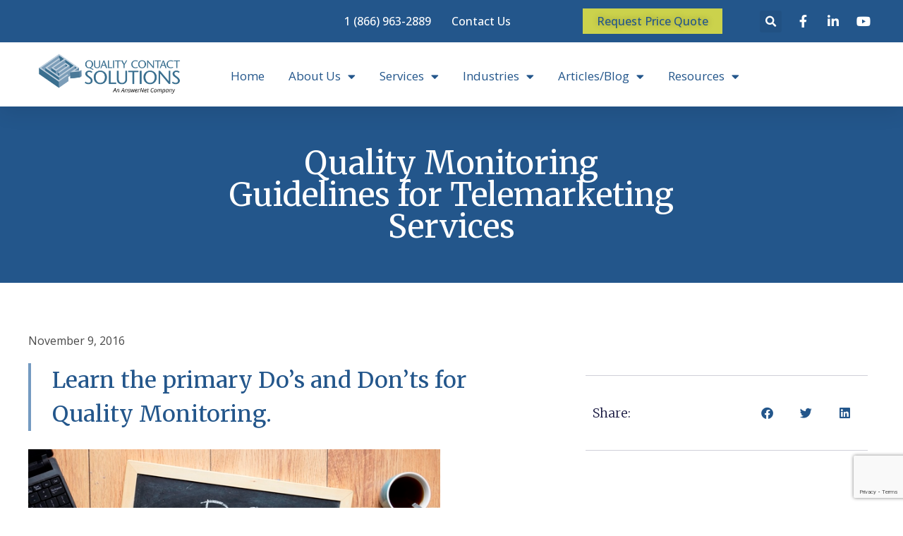

--- FILE ---
content_type: text/html; charset=UTF-8
request_url: https://qualitycontactsolutions.com/quality-monitoring-guidelines-telemarketing-services/
body_size: 34820
content:
<!DOCTYPE html>
<html lang="en-US">
<head><meta charset="UTF-8"><script>if(navigator.userAgent.match(/MSIE|Internet Explorer/i)||navigator.userAgent.match(/Trident\/7\..*?rv:11/i)){var href=document.location.href;if(!href.match(/[?&]nowprocket/)){if(href.indexOf("?")==-1){if(href.indexOf("#")==-1){document.location.href=href+"?nowprocket=1"}else{document.location.href=href.replace("#","?nowprocket=1#")}}else{if(href.indexOf("#")==-1){document.location.href=href+"&nowprocket=1"}else{document.location.href=href.replace("#","&nowprocket=1#")}}}}</script><script>(()=>{class RocketLazyLoadScripts{constructor(){this.v="1.2.6",this.triggerEvents=["keydown","mousedown","mousemove","touchmove","touchstart","touchend","wheel"],this.userEventHandler=this.t.bind(this),this.touchStartHandler=this.i.bind(this),this.touchMoveHandler=this.o.bind(this),this.touchEndHandler=this.h.bind(this),this.clickHandler=this.u.bind(this),this.interceptedClicks=[],this.interceptedClickListeners=[],this.l(this),window.addEventListener("pageshow",(t=>{this.persisted=t.persisted,this.everythingLoaded&&this.m()})),this.CSPIssue=sessionStorage.getItem("rocketCSPIssue"),document.addEventListener("securitypolicyviolation",(t=>{this.CSPIssue||"script-src-elem"!==t.violatedDirective||"data"!==t.blockedURI||(this.CSPIssue=!0,sessionStorage.setItem("rocketCSPIssue",!0))})),document.addEventListener("DOMContentLoaded",(()=>{this.k()})),this.delayedScripts={normal:[],async:[],defer:[]},this.trash=[],this.allJQueries=[]}p(t){document.hidden?t.t():(this.triggerEvents.forEach((e=>window.addEventListener(e,t.userEventHandler,{passive:!0}))),window.addEventListener("touchstart",t.touchStartHandler,{passive:!0}),window.addEventListener("mousedown",t.touchStartHandler),document.addEventListener("visibilitychange",t.userEventHandler))}_(){this.triggerEvents.forEach((t=>window.removeEventListener(t,this.userEventHandler,{passive:!0}))),document.removeEventListener("visibilitychange",this.userEventHandler)}i(t){"HTML"!==t.target.tagName&&(window.addEventListener("touchend",this.touchEndHandler),window.addEventListener("mouseup",this.touchEndHandler),window.addEventListener("touchmove",this.touchMoveHandler,{passive:!0}),window.addEventListener("mousemove",this.touchMoveHandler),t.target.addEventListener("click",this.clickHandler),this.L(t.target,!0),this.S(t.target,"onclick","rocket-onclick"),this.C())}o(t){window.removeEventListener("touchend",this.touchEndHandler),window.removeEventListener("mouseup",this.touchEndHandler),window.removeEventListener("touchmove",this.touchMoveHandler,{passive:!0}),window.removeEventListener("mousemove",this.touchMoveHandler),t.target.removeEventListener("click",this.clickHandler),this.L(t.target,!1),this.S(t.target,"rocket-onclick","onclick"),this.M()}h(){window.removeEventListener("touchend",this.touchEndHandler),window.removeEventListener("mouseup",this.touchEndHandler),window.removeEventListener("touchmove",this.touchMoveHandler,{passive:!0}),window.removeEventListener("mousemove",this.touchMoveHandler)}u(t){t.target.removeEventListener("click",this.clickHandler),this.L(t.target,!1),this.S(t.target,"rocket-onclick","onclick"),this.interceptedClicks.push(t),t.preventDefault(),t.stopPropagation(),t.stopImmediatePropagation(),this.M()}O(){window.removeEventListener("touchstart",this.touchStartHandler,{passive:!0}),window.removeEventListener("mousedown",this.touchStartHandler),this.interceptedClicks.forEach((t=>{t.target.dispatchEvent(new MouseEvent("click",{view:t.view,bubbles:!0,cancelable:!0}))}))}l(t){EventTarget.prototype.addEventListenerWPRocketBase=EventTarget.prototype.addEventListener,EventTarget.prototype.addEventListener=function(e,i,o){"click"!==e||t.windowLoaded||i===t.clickHandler||t.interceptedClickListeners.push({target:this,func:i,options:o}),(this||window).addEventListenerWPRocketBase(e,i,o)}}L(t,e){this.interceptedClickListeners.forEach((i=>{i.target===t&&(e?t.removeEventListener("click",i.func,i.options):t.addEventListener("click",i.func,i.options))})),t.parentNode!==document.documentElement&&this.L(t.parentNode,e)}D(){return new Promise((t=>{this.P?this.M=t:t()}))}C(){this.P=!0}M(){this.P=!1}S(t,e,i){t.hasAttribute&&t.hasAttribute(e)&&(event.target.setAttribute(i,event.target.getAttribute(e)),event.target.removeAttribute(e))}t(){this._(this),"loading"===document.readyState?document.addEventListener("DOMContentLoaded",this.R.bind(this)):this.R()}k(){let t=[];document.querySelectorAll("script[type=rocketlazyloadscript][data-rocket-src]").forEach((e=>{let i=e.getAttribute("data-rocket-src");if(i&&!i.startsWith("data:")){0===i.indexOf("//")&&(i=location.protocol+i);try{const o=new URL(i).origin;o!==location.origin&&t.push({src:o,crossOrigin:e.crossOrigin||"module"===e.getAttribute("data-rocket-type")})}catch(t){}}})),t=[...new Map(t.map((t=>[JSON.stringify(t),t]))).values()],this.T(t,"preconnect")}async R(){this.lastBreath=Date.now(),this.j(this),this.F(this),this.I(),this.W(),this.q(),await this.A(this.delayedScripts.normal),await this.A(this.delayedScripts.defer),await this.A(this.delayedScripts.async);try{await this.U(),await this.H(this),await this.J()}catch(t){console.error(t)}window.dispatchEvent(new Event("rocket-allScriptsLoaded")),this.everythingLoaded=!0,this.D().then((()=>{this.O()})),this.N()}W(){document.querySelectorAll("script[type=rocketlazyloadscript]").forEach((t=>{t.hasAttribute("data-rocket-src")?t.hasAttribute("async")&&!1!==t.async?this.delayedScripts.async.push(t):t.hasAttribute("defer")&&!1!==t.defer||"module"===t.getAttribute("data-rocket-type")?this.delayedScripts.defer.push(t):this.delayedScripts.normal.push(t):this.delayedScripts.normal.push(t)}))}async B(t){if(await this.G(),!0!==t.noModule||!("noModule"in HTMLScriptElement.prototype))return new Promise((e=>{let i;function o(){(i||t).setAttribute("data-rocket-status","executed"),e()}try{if(navigator.userAgent.indexOf("Firefox/")>0||""===navigator.vendor||this.CSPIssue)i=document.createElement("script"),[...t.attributes].forEach((t=>{let e=t.nodeName;"type"!==e&&("data-rocket-type"===e&&(e="type"),"data-rocket-src"===e&&(e="src"),i.setAttribute(e,t.nodeValue))})),t.text&&(i.text=t.text),i.hasAttribute("src")?(i.addEventListener("load",o),i.addEventListener("error",(function(){i.setAttribute("data-rocket-status","failed-network"),e()})),setTimeout((()=>{i.isConnected||e()}),1)):(i.text=t.text,o()),t.parentNode.replaceChild(i,t);else{const i=t.getAttribute("data-rocket-type"),s=t.getAttribute("data-rocket-src");i?(t.type=i,t.removeAttribute("data-rocket-type")):t.removeAttribute("type"),t.addEventListener("load",o),t.addEventListener("error",(i=>{this.CSPIssue&&i.target.src.startsWith("data:")?(console.log("WPRocket: data-uri blocked by CSP -> fallback"),t.removeAttribute("src"),this.B(t).then(e)):(t.setAttribute("data-rocket-status","failed-network"),e())})),s?(t.removeAttribute("data-rocket-src"),t.src=s):t.src="data:text/javascript;base64,"+window.btoa(unescape(encodeURIComponent(t.text)))}}catch(i){t.setAttribute("data-rocket-status","failed-transform"),e()}}));t.setAttribute("data-rocket-status","skipped")}async A(t){const e=t.shift();return e&&e.isConnected?(await this.B(e),this.A(t)):Promise.resolve()}q(){this.T([...this.delayedScripts.normal,...this.delayedScripts.defer,...this.delayedScripts.async],"preload")}T(t,e){var i=document.createDocumentFragment();t.forEach((t=>{const o=t.getAttribute&&t.getAttribute("data-rocket-src")||t.src;if(o&&!o.startsWith("data:")){const s=document.createElement("link");s.href=o,s.rel=e,"preconnect"!==e&&(s.as="script"),t.getAttribute&&"module"===t.getAttribute("data-rocket-type")&&(s.crossOrigin=!0),t.crossOrigin&&(s.crossOrigin=t.crossOrigin),t.integrity&&(s.integrity=t.integrity),i.appendChild(s),this.trash.push(s)}})),document.head.appendChild(i)}j(t){let e={};function i(i,o){return e[o].eventsToRewrite.indexOf(i)>=0&&!t.everythingLoaded?"rocket-"+i:i}function o(t,o){!function(t){e[t]||(e[t]={originalFunctions:{add:t.addEventListener,remove:t.removeEventListener},eventsToRewrite:[]},t.addEventListener=function(){arguments[0]=i(arguments[0],t),e[t].originalFunctions.add.apply(t,arguments)},t.removeEventListener=function(){arguments[0]=i(arguments[0],t),e[t].originalFunctions.remove.apply(t,arguments)})}(t),e[t].eventsToRewrite.push(o)}function s(e,i){let o=e[i];e[i]=null,Object.defineProperty(e,i,{get:()=>o||function(){},set(s){t.everythingLoaded?o=s:e["rocket"+i]=o=s}})}o(document,"DOMContentLoaded"),o(window,"DOMContentLoaded"),o(window,"load"),o(window,"pageshow"),o(document,"readystatechange"),s(document,"onreadystatechange"),s(window,"onload"),s(window,"onpageshow");try{Object.defineProperty(document,"readyState",{get:()=>t.rocketReadyState,set(e){t.rocketReadyState=e},configurable:!0}),document.readyState="loading"}catch(t){console.log("WPRocket DJE readyState conflict, bypassing")}}F(t){let e;function i(e){return t.everythingLoaded?e:e.split(" ").map((t=>"load"===t||0===t.indexOf("load.")?"rocket-jquery-load":t)).join(" ")}function o(o){function s(t){const e=o.fn[t];o.fn[t]=o.fn.init.prototype[t]=function(){return this[0]===window&&("string"==typeof arguments[0]||arguments[0]instanceof String?arguments[0]=i(arguments[0]):"object"==typeof arguments[0]&&Object.keys(arguments[0]).forEach((t=>{const e=arguments[0][t];delete arguments[0][t],arguments[0][i(t)]=e}))),e.apply(this,arguments),this}}o&&o.fn&&!t.allJQueries.includes(o)&&(o.fn.ready=o.fn.init.prototype.ready=function(e){return t.domReadyFired?e.bind(document)(o):document.addEventListener("rocket-DOMContentLoaded",(()=>e.bind(document)(o))),o([])},s("on"),s("one"),t.allJQueries.push(o)),e=o}o(window.jQuery),Object.defineProperty(window,"jQuery",{get:()=>e,set(t){o(t)}})}async H(t){const e=document.querySelector("script[data-webpack]");e&&(await async function(){return new Promise((t=>{e.addEventListener("load",t),e.addEventListener("error",t)}))}(),await t.K(),await t.H(t))}async U(){this.domReadyFired=!0;try{document.readyState="interactive"}catch(t){}await this.G(),document.dispatchEvent(new Event("rocket-readystatechange")),await this.G(),document.rocketonreadystatechange&&document.rocketonreadystatechange(),await this.G(),document.dispatchEvent(new Event("rocket-DOMContentLoaded")),await this.G(),window.dispatchEvent(new Event("rocket-DOMContentLoaded"))}async J(){try{document.readyState="complete"}catch(t){}await this.G(),document.dispatchEvent(new Event("rocket-readystatechange")),await this.G(),document.rocketonreadystatechange&&document.rocketonreadystatechange(),await this.G(),window.dispatchEvent(new Event("rocket-load")),await this.G(),window.rocketonload&&window.rocketonload(),await this.G(),this.allJQueries.forEach((t=>t(window).trigger("rocket-jquery-load"))),await this.G();const t=new Event("rocket-pageshow");t.persisted=this.persisted,window.dispatchEvent(t),await this.G(),window.rocketonpageshow&&window.rocketonpageshow({persisted:this.persisted}),this.windowLoaded=!0}m(){document.onreadystatechange&&document.onreadystatechange(),window.onload&&window.onload(),window.onpageshow&&window.onpageshow({persisted:this.persisted})}I(){const t=new Map;document.write=document.writeln=function(e){const i=document.currentScript;i||console.error("WPRocket unable to document.write this: "+e);const o=document.createRange(),s=i.parentElement;let n=t.get(i);void 0===n&&(n=i.nextSibling,t.set(i,n));const c=document.createDocumentFragment();o.setStart(c,0),c.appendChild(o.createContextualFragment(e)),s.insertBefore(c,n)}}async G(){Date.now()-this.lastBreath>45&&(await this.K(),this.lastBreath=Date.now())}async K(){return document.hidden?new Promise((t=>setTimeout(t))):new Promise((t=>requestAnimationFrame(t)))}N(){this.trash.forEach((t=>t.remove()))}static run(){const t=new RocketLazyLoadScripts;t.p(t)}}RocketLazyLoadScripts.run()})();</script>
	
		<meta name='robots' content='index, follow, max-image-preview:large, max-snippet:-1, max-video-preview:-1' />

	<!-- This site is optimized with the Yoast SEO Premium plugin v18.1 (Yoast SEO v21.1) - https://yoast.com/wordpress/plugins/seo/ -->
	<title>Quality Monitoring Guidelines for Telemarketing Services</title><link rel="preload" data-rocket-preload as="style" href="https://fonts.googleapis.com/css?family=Merriweather%3A100%2C100italic%2C200%2C200italic%2C300%2C300italic%2C400%2C400italic%2C500%2C500italic%2C600%2C600italic%2C700%2C700italic%2C800%2C800italic%2C900%2C900italic%7COpen%20Sans%3A100%2C100italic%2C200%2C200italic%2C300%2C300italic%2C400%2C400italic%2C500%2C500italic%2C600%2C600italic%2C700%2C700italic%2C800%2C800italic%2C900%2C900italic%7CMontserrat%3A100%2C100italic%2C200%2C200italic%2C300%2C300italic%2C400%2C400italic%2C500%2C500italic%2C600%2C600italic%2C700%2C700italic%2C800%2C800italic%2C900%2C900italic&#038;display=swap" /><link rel="stylesheet" href="https://fonts.googleapis.com/css?family=Merriweather%3A100%2C100italic%2C200%2C200italic%2C300%2C300italic%2C400%2C400italic%2C500%2C500italic%2C600%2C600italic%2C700%2C700italic%2C800%2C800italic%2C900%2C900italic%7COpen%20Sans%3A100%2C100italic%2C200%2C200italic%2C300%2C300italic%2C400%2C400italic%2C500%2C500italic%2C600%2C600italic%2C700%2C700italic%2C800%2C800italic%2C900%2C900italic%7CMontserrat%3A100%2C100italic%2C200%2C200italic%2C300%2C300italic%2C400%2C400italic%2C500%2C500italic%2C600%2C600italic%2C700%2C700italic%2C800%2C800italic%2C900%2C900italic&#038;display=swap" media="print" onload="this.media='all'" /><noscript><link rel="stylesheet" href="https://fonts.googleapis.com/css?family=Merriweather%3A100%2C100italic%2C200%2C200italic%2C300%2C300italic%2C400%2C400italic%2C500%2C500italic%2C600%2C600italic%2C700%2C700italic%2C800%2C800italic%2C900%2C900italic%7COpen%20Sans%3A100%2C100italic%2C200%2C200italic%2C300%2C300italic%2C400%2C400italic%2C500%2C500italic%2C600%2C600italic%2C700%2C700italic%2C800%2C800italic%2C900%2C900italic%7CMontserrat%3A100%2C100italic%2C200%2C200italic%2C300%2C300italic%2C400%2C400italic%2C500%2C500italic%2C600%2C600italic%2C700%2C700italic%2C800%2C800italic%2C900%2C900italic&#038;display=swap" /></noscript>
	<meta name="description" content="Telemarketing services expert Marcia Jenkins,shares key considerations for call monitoring programs,including inhouse and outsourced telemarketing programs." />
	<link rel="canonical" href="https://qualitycontactsolutions.com/quality-monitoring-guidelines-telemarketing-services/" />
	<meta property="og:locale" content="en_US" />
	<meta property="og:type" content="article" />
	<meta property="og:title" content="Quality Monitoring Guidelines for Telemarketing Services" />
	<meta property="og:description" content="Telemarketing services expert Marcia Jenkins,shares key considerations for call monitoring programs,including inhouse and outsourced telemarketing programs." />
	<meta property="og:url" content="https://qualitycontactsolutions.com/quality-monitoring-guidelines-telemarketing-services/" />
	<meta property="og:site_name" content="Quality Contact Solutions" />
	<meta property="article:publisher" content="https://www.facebook.com/Quality-Contact-Solutions-102181764928481" />
	<meta property="article:published_time" content="2016-11-09T23:02:43+00:00" />
	<meta property="article:modified_time" content="2022-01-25T16:44:51+00:00" />
	<meta property="og:image" content="https://qualitycontactsolutions.com/wp-content/uploads/2016/11/do_dont_telemarketingServices.jpg" />
	<meta property="og:image:width" content="660" />
	<meta property="og:image:height" content="371" />
	<meta property="og:image:type" content="image/jpeg" />
	<meta name="author" content="Marcia Jenkins" />
	<meta name="twitter:card" content="summary_large_image" />
	<meta name="twitter:label1" content="Written by" />
	<meta name="twitter:data1" content="Marcia Jenkins" />
	<meta name="twitter:label2" content="Est. reading time" />
	<meta name="twitter:data2" content="3 minutes" />
	<script type="application/ld+json" class="yoast-schema-graph">{"@context":"https://schema.org","@graph":[{"@type":"Article","@id":"https://qualitycontactsolutions.com/quality-monitoring-guidelines-telemarketing-services/#article","isPartOf":{"@id":"https://qualitycontactsolutions.com/quality-monitoring-guidelines-telemarketing-services/"},"author":{"name":"Marcia Jenkins","@id":"https://qualitycontactsolutions.com/#/schema/person/84b8de08fedaba7e908b4a92299905c8"},"headline":"Quality Monitoring Guidelines for Telemarketing Services","datePublished":"2016-11-09T23:02:43+00:00","dateModified":"2022-01-25T16:44:51+00:00","mainEntityOfPage":{"@id":"https://qualitycontactsolutions.com/quality-monitoring-guidelines-telemarketing-services/"},"wordCount":554,"publisher":{"@id":"https://qualitycontactsolutions.com/#organization"},"image":{"@id":"https://qualitycontactsolutions.com/quality-monitoring-guidelines-telemarketing-services/#primaryimage"},"thumbnailUrl":"https://qualitycontactsolutions.com/wp-content/uploads/2016/11/do_dont_telemarketingServices.jpg","keywords":["B2C Outbound Marketing","Call Center Monitoring","Contact Management Services","Outsourced Telemarketing","Quality Assurance Outsourcing","Telemarketing Services"],"articleSection":["Articles","Quality Assurance"],"inLanguage":"en-US"},{"@type":"WebPage","@id":"https://qualitycontactsolutions.com/quality-monitoring-guidelines-telemarketing-services/","url":"https://qualitycontactsolutions.com/quality-monitoring-guidelines-telemarketing-services/","name":"Quality Monitoring Guidelines for Telemarketing Services","isPartOf":{"@id":"https://qualitycontactsolutions.com/#website"},"primaryImageOfPage":{"@id":"https://qualitycontactsolutions.com/quality-monitoring-guidelines-telemarketing-services/#primaryimage"},"image":{"@id":"https://qualitycontactsolutions.com/quality-monitoring-guidelines-telemarketing-services/#primaryimage"},"thumbnailUrl":"https://qualitycontactsolutions.com/wp-content/uploads/2016/11/do_dont_telemarketingServices.jpg","datePublished":"2016-11-09T23:02:43+00:00","dateModified":"2022-01-25T16:44:51+00:00","description":"Telemarketing services expert Marcia Jenkins,shares key considerations for call monitoring programs,including inhouse and outsourced telemarketing programs.","breadcrumb":{"@id":"https://qualitycontactsolutions.com/quality-monitoring-guidelines-telemarketing-services/#breadcrumb"},"inLanguage":"en-US","potentialAction":[{"@type":"ReadAction","target":["https://qualitycontactsolutions.com/quality-monitoring-guidelines-telemarketing-services/"]}]},{"@type":"ImageObject","inLanguage":"en-US","@id":"https://qualitycontactsolutions.com/quality-monitoring-guidelines-telemarketing-services/#primaryimage","url":"https://qualitycontactsolutions.com/wp-content/uploads/2016/11/do_dont_telemarketingServices.jpg","contentUrl":"https://qualitycontactsolutions.com/wp-content/uploads/2016/11/do_dont_telemarketingServices.jpg","width":660,"height":371,"caption":"465556478"},{"@type":"BreadcrumbList","@id":"https://qualitycontactsolutions.com/quality-monitoring-guidelines-telemarketing-services/#breadcrumb","itemListElement":[{"@type":"ListItem","position":1,"name":"Company News","item":"https://qualitycontactsolutions.com/company-news/"},{"@type":"ListItem","position":2,"name":"Quality Monitoring Guidelines for Telemarketing Services"}]},{"@type":"WebSite","@id":"https://qualitycontactsolutions.com/#website","url":"https://qualitycontactsolutions.com/","name":"Quality Contact Solutions","description":"","publisher":{"@id":"https://qualitycontactsolutions.com/#organization"},"potentialAction":[{"@type":"SearchAction","target":{"@type":"EntryPoint","urlTemplate":"https://qualitycontactsolutions.com/?s={search_term_string}"},"query-input":"required name=search_term_string"}],"inLanguage":"en-US"},{"@type":"Organization","@id":"https://qualitycontactsolutions.com/#organization","name":"Quality Contact Solutions","url":"https://qualitycontactsolutions.com/","logo":{"@type":"ImageObject","inLanguage":"en-US","@id":"https://qualitycontactsolutions.com/#/schema/logo/image/","url":"https://secureservercdn.net/198.71.233.25/6jl.c95.myftpupload.com/wp-content/uploads/2020/06/QCS-horizontal-logo-2014-CMYK-01-Transparent-1.png?time=1649175287","contentUrl":"https://secureservercdn.net/198.71.233.25/6jl.c95.myftpupload.com/wp-content/uploads/2020/06/QCS-horizontal-logo-2014-CMYK-01-Transparent-1.png?time=1649175287","width":1591,"height":388,"caption":"Quality Contact Solutions"},"image":{"@id":"https://qualitycontactsolutions.com/#/schema/logo/image/"},"sameAs":["https://www.facebook.com/Quality-Contact-Solutions-102181764928481","https://www.linkedin.com/company/quality-contact-solutions/","https://www.youtube.com/channel/UCdqP8_tvR2JYBJXmXIrPePg"]},{"@type":"Person","@id":"https://qualitycontactsolutions.com/#/schema/person/84b8de08fedaba7e908b4a92299905c8","name":"Marcia Jenkins","url":"https://qualitycontactsolutions.com/author/marcia/"}]}</script>
	<!-- / Yoast SEO Premium plugin. -->


<link rel='dns-prefetch' href='//hcaptcha.com' />
<link rel='dns-prefetch' href='//api.hubapi.com' />
<link rel='dns-prefetch' href='//fonts.googleapis.com' />
<link rel='dns-prefetch' href='//fonts.gstatic.com' />
<link rel='dns-prefetch' href='//forms.hsforms.com' />
<link rel='dns-prefetch' href='//forms.hubspot.com' />
<link rel='dns-prefetch' href='//google.com' />
<link rel='dns-prefetch' href='//googleads.g.doubleclick.net' />
<link rel='dns-prefetch' href='//googleadservices.com' />
<link rel='dns-prefetch' href='//googletagmanager.com' />
<link rel='dns-prefetch' href='//gstatic.com' />
<link rel='dns-prefetch' href='//in.hotjar.com' />
<link rel='dns-prefetch' href='//js.hs-analytics.net' />
<link rel='dns-prefetch' href='//js.hs-banner.com' />
<link rel='dns-prefetch' href='//js.hsadspixel.net' />
<link rel='dns-prefetch' href='//js.hscollectedforms.net' />
<link rel='dns-prefetch' href='//linkedin.com' />
<link rel='dns-prefetch' href='//p.adsymptotic.com' />
<link rel='dns-prefetch' href='//px.ads.linkedin.com' />
<link rel='dns-prefetch' href='//script.hotjar.com' />
<link rel='dns-prefetch' href='//snap.licdn.com' />
<link rel='dns-prefetch' href='//static.hotjar.com' />
<link href='https://fonts.gstatic.com' crossorigin rel='preconnect' />
<link rel="alternate" type="application/rss+xml" title="Quality Contact Solutions &raquo; Feed" href="https://qualitycontactsolutions.com/feed/" />
<link rel="alternate" type="application/rss+xml" title="Quality Contact Solutions &raquo; Comments Feed" href="https://qualitycontactsolutions.com/comments/feed/" />
<style>
img.wp-smiley,
img.emoji {
	display: inline !important;
	border: none !important;
	box-shadow: none !important;
	height: 1em !important;
	width: 1em !important;
	margin: 0 0.07em !important;
	vertical-align: -0.1em !important;
	background: none !important;
	padding: 0 !important;
}
</style>
	<link rel='stylesheet' id='hello-elementor-theme-style-css' href='https://qualitycontactsolutions.com/wp-content/themes/hello-elementor/theme.min.css?ver=2.9.0' media='all' />
<link data-minify="1" rel='stylesheet' id='jet-menu-hello-css' href='https://qualitycontactsolutions.com/wp-content/cache/min/1/wp-content/plugins/jet-menu/integration/themes/hello-elementor/assets/css/style.css?ver=1727213185' media='all' />
<link data-minify="1" rel='stylesheet' id='activecampaign-form-block-css' href='https://qualitycontactsolutions.com/wp-content/cache/min/1/wp-content/plugins/activecampaign-subscription-forms/activecampaign-form-block/build/style-index.css?ver=1727213185' media='all' />
<style id='pdfemb-pdf-embedder-viewer-style-inline-css'>
.wp-block-pdfemb-pdf-embedder-viewer{max-width:none}

</style>
<link rel='stylesheet' id='classic-theme-styles-css' href='https://qualitycontactsolutions.com/wp-includes/css/classic-themes.min.css?ver=1' media='all' />
<style id='global-styles-inline-css'>
body{--wp--preset--color--black: #000000;--wp--preset--color--cyan-bluish-gray: #abb8c3;--wp--preset--color--white: #ffffff;--wp--preset--color--pale-pink: #f78da7;--wp--preset--color--vivid-red: #cf2e2e;--wp--preset--color--luminous-vivid-orange: #ff6900;--wp--preset--color--luminous-vivid-amber: #fcb900;--wp--preset--color--light-green-cyan: #7bdcb5;--wp--preset--color--vivid-green-cyan: #00d084;--wp--preset--color--pale-cyan-blue: #8ed1fc;--wp--preset--color--vivid-cyan-blue: #0693e3;--wp--preset--color--vivid-purple: #9b51e0;--wp--preset--gradient--vivid-cyan-blue-to-vivid-purple: linear-gradient(135deg,rgba(6,147,227,1) 0%,rgb(155,81,224) 100%);--wp--preset--gradient--light-green-cyan-to-vivid-green-cyan: linear-gradient(135deg,rgb(122,220,180) 0%,rgb(0,208,130) 100%);--wp--preset--gradient--luminous-vivid-amber-to-luminous-vivid-orange: linear-gradient(135deg,rgba(252,185,0,1) 0%,rgba(255,105,0,1) 100%);--wp--preset--gradient--luminous-vivid-orange-to-vivid-red: linear-gradient(135deg,rgba(255,105,0,1) 0%,rgb(207,46,46) 100%);--wp--preset--gradient--very-light-gray-to-cyan-bluish-gray: linear-gradient(135deg,rgb(238,238,238) 0%,rgb(169,184,195) 100%);--wp--preset--gradient--cool-to-warm-spectrum: linear-gradient(135deg,rgb(74,234,220) 0%,rgb(151,120,209) 20%,rgb(207,42,186) 40%,rgb(238,44,130) 60%,rgb(251,105,98) 80%,rgb(254,248,76) 100%);--wp--preset--gradient--blush-light-purple: linear-gradient(135deg,rgb(255,206,236) 0%,rgb(152,150,240) 100%);--wp--preset--gradient--blush-bordeaux: linear-gradient(135deg,rgb(254,205,165) 0%,rgb(254,45,45) 50%,rgb(107,0,62) 100%);--wp--preset--gradient--luminous-dusk: linear-gradient(135deg,rgb(255,203,112) 0%,rgb(199,81,192) 50%,rgb(65,88,208) 100%);--wp--preset--gradient--pale-ocean: linear-gradient(135deg,rgb(255,245,203) 0%,rgb(182,227,212) 50%,rgb(51,167,181) 100%);--wp--preset--gradient--electric-grass: linear-gradient(135deg,rgb(202,248,128) 0%,rgb(113,206,126) 100%);--wp--preset--gradient--midnight: linear-gradient(135deg,rgb(2,3,129) 0%,rgb(40,116,252) 100%);--wp--preset--duotone--dark-grayscale: url('#wp-duotone-dark-grayscale');--wp--preset--duotone--grayscale: url('#wp-duotone-grayscale');--wp--preset--duotone--purple-yellow: url('#wp-duotone-purple-yellow');--wp--preset--duotone--blue-red: url('#wp-duotone-blue-red');--wp--preset--duotone--midnight: url('#wp-duotone-midnight');--wp--preset--duotone--magenta-yellow: url('#wp-duotone-magenta-yellow');--wp--preset--duotone--purple-green: url('#wp-duotone-purple-green');--wp--preset--duotone--blue-orange: url('#wp-duotone-blue-orange');--wp--preset--font-size--small: 13px;--wp--preset--font-size--medium: 20px;--wp--preset--font-size--large: 36px;--wp--preset--font-size--x-large: 42px;--wp--preset--spacing--20: 0.44rem;--wp--preset--spacing--30: 0.67rem;--wp--preset--spacing--40: 1rem;--wp--preset--spacing--50: 1.5rem;--wp--preset--spacing--60: 2.25rem;--wp--preset--spacing--70: 3.38rem;--wp--preset--spacing--80: 5.06rem;}:where(.is-layout-flex){gap: 0.5em;}body .is-layout-flow > .alignleft{float: left;margin-inline-start: 0;margin-inline-end: 2em;}body .is-layout-flow > .alignright{float: right;margin-inline-start: 2em;margin-inline-end: 0;}body .is-layout-flow > .aligncenter{margin-left: auto !important;margin-right: auto !important;}body .is-layout-constrained > .alignleft{float: left;margin-inline-start: 0;margin-inline-end: 2em;}body .is-layout-constrained > .alignright{float: right;margin-inline-start: 2em;margin-inline-end: 0;}body .is-layout-constrained > .aligncenter{margin-left: auto !important;margin-right: auto !important;}body .is-layout-constrained > :where(:not(.alignleft):not(.alignright):not(.alignfull)){max-width: var(--wp--style--global--content-size);margin-left: auto !important;margin-right: auto !important;}body .is-layout-constrained > .alignwide{max-width: var(--wp--style--global--wide-size);}body .is-layout-flex{display: flex;}body .is-layout-flex{flex-wrap: wrap;align-items: center;}body .is-layout-flex > *{margin: 0;}:where(.wp-block-columns.is-layout-flex){gap: 2em;}.has-black-color{color: var(--wp--preset--color--black) !important;}.has-cyan-bluish-gray-color{color: var(--wp--preset--color--cyan-bluish-gray) !important;}.has-white-color{color: var(--wp--preset--color--white) !important;}.has-pale-pink-color{color: var(--wp--preset--color--pale-pink) !important;}.has-vivid-red-color{color: var(--wp--preset--color--vivid-red) !important;}.has-luminous-vivid-orange-color{color: var(--wp--preset--color--luminous-vivid-orange) !important;}.has-luminous-vivid-amber-color{color: var(--wp--preset--color--luminous-vivid-amber) !important;}.has-light-green-cyan-color{color: var(--wp--preset--color--light-green-cyan) !important;}.has-vivid-green-cyan-color{color: var(--wp--preset--color--vivid-green-cyan) !important;}.has-pale-cyan-blue-color{color: var(--wp--preset--color--pale-cyan-blue) !important;}.has-vivid-cyan-blue-color{color: var(--wp--preset--color--vivid-cyan-blue) !important;}.has-vivid-purple-color{color: var(--wp--preset--color--vivid-purple) !important;}.has-black-background-color{background-color: var(--wp--preset--color--black) !important;}.has-cyan-bluish-gray-background-color{background-color: var(--wp--preset--color--cyan-bluish-gray) !important;}.has-white-background-color{background-color: var(--wp--preset--color--white) !important;}.has-pale-pink-background-color{background-color: var(--wp--preset--color--pale-pink) !important;}.has-vivid-red-background-color{background-color: var(--wp--preset--color--vivid-red) !important;}.has-luminous-vivid-orange-background-color{background-color: var(--wp--preset--color--luminous-vivid-orange) !important;}.has-luminous-vivid-amber-background-color{background-color: var(--wp--preset--color--luminous-vivid-amber) !important;}.has-light-green-cyan-background-color{background-color: var(--wp--preset--color--light-green-cyan) !important;}.has-vivid-green-cyan-background-color{background-color: var(--wp--preset--color--vivid-green-cyan) !important;}.has-pale-cyan-blue-background-color{background-color: var(--wp--preset--color--pale-cyan-blue) !important;}.has-vivid-cyan-blue-background-color{background-color: var(--wp--preset--color--vivid-cyan-blue) !important;}.has-vivid-purple-background-color{background-color: var(--wp--preset--color--vivid-purple) !important;}.has-black-border-color{border-color: var(--wp--preset--color--black) !important;}.has-cyan-bluish-gray-border-color{border-color: var(--wp--preset--color--cyan-bluish-gray) !important;}.has-white-border-color{border-color: var(--wp--preset--color--white) !important;}.has-pale-pink-border-color{border-color: var(--wp--preset--color--pale-pink) !important;}.has-vivid-red-border-color{border-color: var(--wp--preset--color--vivid-red) !important;}.has-luminous-vivid-orange-border-color{border-color: var(--wp--preset--color--luminous-vivid-orange) !important;}.has-luminous-vivid-amber-border-color{border-color: var(--wp--preset--color--luminous-vivid-amber) !important;}.has-light-green-cyan-border-color{border-color: var(--wp--preset--color--light-green-cyan) !important;}.has-vivid-green-cyan-border-color{border-color: var(--wp--preset--color--vivid-green-cyan) !important;}.has-pale-cyan-blue-border-color{border-color: var(--wp--preset--color--pale-cyan-blue) !important;}.has-vivid-cyan-blue-border-color{border-color: var(--wp--preset--color--vivid-cyan-blue) !important;}.has-vivid-purple-border-color{border-color: var(--wp--preset--color--vivid-purple) !important;}.has-vivid-cyan-blue-to-vivid-purple-gradient-background{background: var(--wp--preset--gradient--vivid-cyan-blue-to-vivid-purple) !important;}.has-light-green-cyan-to-vivid-green-cyan-gradient-background{background: var(--wp--preset--gradient--light-green-cyan-to-vivid-green-cyan) !important;}.has-luminous-vivid-amber-to-luminous-vivid-orange-gradient-background{background: var(--wp--preset--gradient--luminous-vivid-amber-to-luminous-vivid-orange) !important;}.has-luminous-vivid-orange-to-vivid-red-gradient-background{background: var(--wp--preset--gradient--luminous-vivid-orange-to-vivid-red) !important;}.has-very-light-gray-to-cyan-bluish-gray-gradient-background{background: var(--wp--preset--gradient--very-light-gray-to-cyan-bluish-gray) !important;}.has-cool-to-warm-spectrum-gradient-background{background: var(--wp--preset--gradient--cool-to-warm-spectrum) !important;}.has-blush-light-purple-gradient-background{background: var(--wp--preset--gradient--blush-light-purple) !important;}.has-blush-bordeaux-gradient-background{background: var(--wp--preset--gradient--blush-bordeaux) !important;}.has-luminous-dusk-gradient-background{background: var(--wp--preset--gradient--luminous-dusk) !important;}.has-pale-ocean-gradient-background{background: var(--wp--preset--gradient--pale-ocean) !important;}.has-electric-grass-gradient-background{background: var(--wp--preset--gradient--electric-grass) !important;}.has-midnight-gradient-background{background: var(--wp--preset--gradient--midnight) !important;}.has-small-font-size{font-size: var(--wp--preset--font-size--small) !important;}.has-medium-font-size{font-size: var(--wp--preset--font-size--medium) !important;}.has-large-font-size{font-size: var(--wp--preset--font-size--large) !important;}.has-x-large-font-size{font-size: var(--wp--preset--font-size--x-large) !important;}
.wp-block-navigation a:where(:not(.wp-element-button)){color: inherit;}
:where(.wp-block-columns.is-layout-flex){gap: 2em;}
.wp-block-pullquote{font-size: 1.5em;line-height: 1.6;}
</style>
<link data-minify="1" rel='stylesheet' id='contact-form-7-css' href='https://qualitycontactsolutions.com/wp-content/cache/min/1/wp-content/plugins/contact-form-7/includes/css/styles.css?ver=1727213185' media='all' />
<link data-minify="1" rel='stylesheet' id='wpa-css-css' href='https://qualitycontactsolutions.com/wp-content/cache/min/1/wp-content/plugins/honeypot/includes/css/wpa.css?ver=1727213185' media='all' />
<link data-minify="1" rel='stylesheet' id='sbttb-fonts-css' href='https://qualitycontactsolutions.com/wp-content/cache/min/1/wp-content/plugins/smooth-back-to-top-button/assets/css/sbttb-fonts.css?ver=1727213185' media='all' />
<link data-minify="1" rel='stylesheet' id='sbttb-style-css' href='https://qualitycontactsolutions.com/wp-content/cache/min/1/wp-content/plugins/smooth-back-to-top-button/assets/css/smooth-back-to-top-button.css?ver=1727213185' media='all' />
<link rel='stylesheet' id='wpcf7-redirect-script-frontend-css' href='https://qualitycontactsolutions.com/wp-content/plugins/wpcf7-redirect/build/css/wpcf7-redirect-frontend.min.css?ver=1.1' media='all' />
<link rel='stylesheet' id='wp-components-css' href='https://qualitycontactsolutions.com/wp-includes/css/dist/components/style.min.css?ver=6.1.4' media='all' />
<link data-minify="1" rel='stylesheet' id='godaddy-styles-css' href='https://qualitycontactsolutions.com/wp-content/cache/min/1/wp-content/plugins/coblocks/includes/Dependencies/GoDaddy/Styles/build/latest.css?ver=1727213185' media='all' />
<link rel='stylesheet' id='hello-elementor-css' href='https://qualitycontactsolutions.com/wp-content/themes/hello-elementor/style.min.css?ver=2.9.0' media='all' />
<link data-minify="1" rel='stylesheet' id='font-awesome-all-css' href='https://qualitycontactsolutions.com/wp-content/cache/min/1/wp-content/plugins/jet-menu/assets/public/lib/font-awesome/css/all.min.css?ver=1727213185' media='all' />
<link rel='stylesheet' id='font-awesome-v4-shims-css' href='https://qualitycontactsolutions.com/wp-content/plugins/jet-menu/assets/public/lib/font-awesome/css/v4-shims.min.css?ver=5.12.0' media='all' />
<link data-minify="1" rel='stylesheet' id='jet-menu-public-styles-css' href='https://qualitycontactsolutions.com/wp-content/cache/min/1/wp-content/plugins/jet-menu/assets/public/css/public.css?ver=1727213185' media='all' />
<link data-minify="1" rel='stylesheet' id='jet-elements-css' href='https://qualitycontactsolutions.com/wp-content/cache/min/1/wp-content/plugins/jet-elements/assets/css/jet-elements.css?ver=1727213185' media='all' />
<link data-minify="1" rel='stylesheet' id='jet-elements-skin-css' href='https://qualitycontactsolutions.com/wp-content/cache/min/1/wp-content/plugins/jet-elements/assets/css/jet-elements-skin.css?ver=1727213185' media='all' />
<link data-minify="1" rel='stylesheet' id='elementor-icons-css' href='https://qualitycontactsolutions.com/wp-content/cache/min/1/wp-content/plugins/elementor/assets/lib/eicons/css/elementor-icons.min.css?ver=1727213185' media='all' />
<link rel='stylesheet' id='elementor-frontend-css' href='https://qualitycontactsolutions.com/wp-content/plugins/elementor/assets/css/frontend.min.css?ver=3.23.1' media='all' />
<link data-minify="1" rel='stylesheet' id='swiper-css' href='https://qualitycontactsolutions.com/wp-content/cache/min/1/wp-content/plugins/elementor/assets/lib/swiper/v8/css/swiper.min.css?ver=1727213185' media='all' />
<link rel='stylesheet' id='elementor-post-2501-css' href='https://qualitycontactsolutions.com/wp-content/uploads/elementor/css/post-2501.css?ver=1721156676' media='all' />
<link rel='stylesheet' id='elementor-pro-css' href='https://qualitycontactsolutions.com/wp-content/plugins/elementor-pro/assets/css/frontend.min.css?ver=3.23.0' media='all' />
<link data-minify="1" rel='stylesheet' id='font-awesome-5-all-css' href='https://qualitycontactsolutions.com/wp-content/cache/min/1/wp-content/plugins/elementor/assets/lib/font-awesome/css/all.min.css?ver=1727213185' media='all' />
<link rel='stylesheet' id='font-awesome-4-shim-css' href='https://qualitycontactsolutions.com/wp-content/plugins/elementor/assets/lib/font-awesome/css/v4-shims.min.css?ver=3.23.1' media='all' />
<link rel='stylesheet' id='elementor-global-css' href='https://qualitycontactsolutions.com/wp-content/uploads/elementor/css/global.css?ver=1721156665' media='all' />
<link rel='stylesheet' id='elementor-post-2275-css' href='https://qualitycontactsolutions.com/wp-content/uploads/elementor/css/post-2275.css?ver=1721157447' media='all' />
<link rel='stylesheet' id='elementor-post-2504-css' href='https://qualitycontactsolutions.com/wp-content/uploads/elementor/css/post-2504.css?ver=1768242380' media='all' />
<link rel='stylesheet' id='elementor-post-2514-css' href='https://qualitycontactsolutions.com/wp-content/uploads/elementor/css/post-2514.css?ver=1758904952' media='all' />
<link rel='stylesheet' id='elementor-post-2834-css' href='https://qualitycontactsolutions.com/wp-content/uploads/elementor/css/post-2834.css?ver=1721156693' media='all' />
<link rel='stylesheet' id='elementor-post-152333-css' href='https://qualitycontactsolutions.com/wp-content/uploads/elementor/css/post-152333.css?ver=1721156693' media='all' />
<link data-minify="1" rel='stylesheet' id='wpuc_hcaptcha_css-css' href='https://qualitycontactsolutions.com/wp-content/cache/min/1/wp-content/plugins/ultimate-wp-captcha/assets/css/uwc-style.css?ver=1727213185' media='all' />

<link rel='stylesheet' id='elementor-icons-shared-0-css' href='https://qualitycontactsolutions.com/wp-content/plugins/elementor/assets/lib/font-awesome/css/fontawesome.min.css?ver=5.15.3' media='all' />
<link data-minify="1" rel='stylesheet' id='elementor-icons-fa-brands-css' href='https://qualitycontactsolutions.com/wp-content/cache/min/1/wp-content/plugins/elementor/assets/lib/font-awesome/css/brands.min.css?ver=1727213185' media='all' />
<link data-minify="1" rel='stylesheet' id='elementor-icons-fa-solid-css' href='https://qualitycontactsolutions.com/wp-content/cache/min/1/wp-content/plugins/elementor/assets/lib/font-awesome/css/solid.min.css?ver=1727213185' media='all' />
<link rel="preconnect" href="https://fonts.gstatic.com/" crossorigin><script src='https://qualitycontactsolutions.com/wp-includes/js/jquery/jquery.min.js?ver=3.6.1' id='jquery-core-js'></script>
<script src='https://qualitycontactsolutions.com/wp-includes/js/jquery/jquery-migrate.min.js?ver=3.3.2' id='jquery-migrate-js' data-rocket-defer defer></script>
<script id='wk-tag-manager-script-js-after'>
function shouldTrack(){
var trackLoggedIn = true;
var loggedIn = false;
if(!loggedIn){
return true;
} else if( trackLoggedIn ) {
return true;
}
return false;
}
function hasWKGoogleAnalyticsCookie() {
return (new RegExp('wp_wk_ga_untrack_' + document.location.hostname)).test(document.cookie);
}
if (!hasWKGoogleAnalyticsCookie() && shouldTrack()) {
//Google Tag Manager
(function (w, d, s, l, i) {
w[l] = w[l] || [];
w[l].push({
'gtm.start':
new Date().getTime(), event: 'gtm.js'
});
var f = d.getElementsByTagName(s)[0],
j = d.createElement(s), dl = l != 'dataLayer' ? '&l=' + l : '';
j.async = true;
j.src =
'https://www.googletagmanager.com/gtm.js?id=' + i + dl;
f.parentNode.insertBefore(j, f);
})(window, document, 'script', 'dataLayer', 'GTM-WFW2HRD');
}
</script>
<script src='https://qualitycontactsolutions.com/wp-content/plugins/elementor/assets/lib/font-awesome/js/v4-shims.min.js?ver=3.23.1' id='font-awesome-4-shim-js' data-rocket-defer defer></script>
<link rel="https://api.w.org/" href="https://qualitycontactsolutions.com/wp-json/" /><link rel="alternate" type="application/json" href="https://qualitycontactsolutions.com/wp-json/wp/v2/posts/2275" /><link rel="EditURI" type="application/rsd+xml" title="RSD" href="https://qualitycontactsolutions.com/xmlrpc.php?rsd" />
<link rel="wlwmanifest" type="application/wlwmanifest+xml" href="https://qualitycontactsolutions.com/wp-includes/wlwmanifest.xml" />
<link rel='shortlink' href='https://qualitycontactsolutions.com/?p=2275' />
<link rel="alternate" type="application/json+oembed" href="https://qualitycontactsolutions.com/wp-json/oembed/1.0/embed?url=https%3A%2F%2Fqualitycontactsolutions.com%2Fquality-monitoring-guidelines-telemarketing-services%2F" />
<link rel="alternate" type="text/xml+oembed" href="https://qualitycontactsolutions.com/wp-json/oembed/1.0/embed?url=https%3A%2F%2Fqualitycontactsolutions.com%2Fquality-monitoring-guidelines-telemarketing-services%2F&#038;format=xml" />
			<!-- DO NOT COPY THIS SNIPPET! Start of Page Analytics Tracking for HubSpot WordPress plugin v11.1.60-->
			<script type="rocketlazyloadscript" class="hsq-set-content-id" data-content-id="blog-post">
				var _hsq = _hsq || [];
				_hsq.push(["setContentType", "blog-post"]);
			</script>
			<!-- DO NOT COPY THIS SNIPPET! End of Page Analytics Tracking for HubSpot WordPress plugin -->
			
            <style type="text/css">
                .progress-wrap {
                    bottom: 80px;
                    height: 46px;
                    width: 46px;
                    border-radius: 46px;
                    background-color: #dbdbdb;
                    box-shadow: inset 0 0 0 5px #ffffff;
                }

                .progress-wrap.btn-left-side {
                    left: 10px;
                }

                .progress-wrap.btn-right-side {
                    right: 10px;
                }

                .progress-wrap::after {
                    width: 46px;
                    height: 46px;
                    color: #23568b;
                    font-size: 24px;
                    content: '\e908';
                    line-height: 46px;
                }

                .progress-wrap:hover::after {
                    color: #23568b;
                }

                .progress-wrap svg.progress-circle path {
                    stroke: #cbd24c;
                    stroke-width: 10px;
                }

                
                
                
            </style>

			<meta name="description" content="Learn the primary Do’s and Don’ts for Quality Monitoring.">
<meta name="generator" content="Elementor 3.23.1; features: additional_custom_breakpoints, e_lazyload; settings: css_print_method-external, google_font-enabled, font_display-auto">
<script type="rocketlazyloadscript">(function(w,d,t,r,u){var f,n,i;w[u]=w[u]||[],f=function(){var o={ti:"4074648", enableAutoSpaTracking: true};o.q=w[u],w[u]=new UET(o),w[u].push("pageLoad")},n=d.createElement(t),n.src=r,n.async=1,n.onload=n.onreadystatechange=function(){var s=this.readyState;s&&s!=="loaded"&&s!=="complete"||(f(),n.onload=n.onreadystatechange=null)},i=d.getElementsByTagName(t)[0],i.parentNode.insertBefore(n,i)})(window,document,"script","//bat.bing.com/bat.js","uetq");</script>
			<style>
				.e-con.e-parent:nth-of-type(n+4):not(.e-lazyloaded):not(.e-no-lazyload),
				.e-con.e-parent:nth-of-type(n+4):not(.e-lazyloaded):not(.e-no-lazyload) * {
					background-image: none !important;
				}
				@media screen and (max-height: 1024px) {
					.e-con.e-parent:nth-of-type(n+3):not(.e-lazyloaded):not(.e-no-lazyload),
					.e-con.e-parent:nth-of-type(n+3):not(.e-lazyloaded):not(.e-no-lazyload) * {
						background-image: none !important;
					}
				}
				@media screen and (max-height: 640px) {
					.e-con.e-parent:nth-of-type(n+2):not(.e-lazyloaded):not(.e-no-lazyload),
					.e-con.e-parent:nth-of-type(n+2):not(.e-lazyloaded):not(.e-no-lazyload) * {
						background-image: none !important;
					}
				}
			</style>
			<link rel="icon" href="https://qualitycontactsolutions.com/wp-content/uploads/2020/05/quality-contact-icon-2-150x150.png" sizes="32x32" />
<link rel="icon" href="https://qualitycontactsolutions.com/wp-content/uploads/2020/05/quality-contact-icon-2.png" sizes="192x192" />
<link rel="apple-touch-icon" href="https://qualitycontactsolutions.com/wp-content/uploads/2020/05/quality-contact-icon-2.png" />
<meta name="msapplication-TileImage" content="https://qualitycontactsolutions.com/wp-content/uploads/2020/05/quality-contact-icon-2.png" />
		<style id="wp-custom-css">
			.job-opportunities-form{
	display: none;
}
.page-id-2792 .job-opportunities-form{
	display: block;
}
.page-id-2792 .footer-form{
	display: none;
}
.page-id-2792 .elementor-location-footer .form-footer{
	display: none;
}
.page-id-152809 .elementor-location-footer .form-footer{
	display: none;
}
.page-id-152814 .elementor-location-footer .form-footer{
	display: none;
}
.page-id-152832 .elementor-location-footer .form-footer{
	display: none;
}
.page-id-152841 .elementor-location-footer .form-footer{
	display: none;
}
.page-id-152866 .elementor-location-footer .form-footer{
	display: none;
}
.page-id-152878 .elementor-location-footer .form-footer{
	display: none;
}
.page-id-7502 .elementor-location-footer .form-footer{
	display: none;
}
.page-id-89319 .elementor-location-footer .form-footer{
	display: none;
}
.page-id-2491 .elementor-location-footer .form-footer{
	display: none;
}
.SubmitButtonPageBottoms{
	background: #e66e50 !important;
    border-radius: 0 !important;
    border: 0 !important;
    color: #ffff !important;
}
.page-id-151483 .wpforms-submit {
    background-color: #e66e50 !important;
    border-radius: 0 !important;
}
.page-id-151483 .elementor-widget-container td {
  border:0 !important;
}
table tbody>tr:nth-child(odd)>td, table tbody>tr:nth-child(odd)>th {
    background-color: rgb(128 128 128 / 0%);
}
table tbody tr:hover>td, table tbody tr:hover>th {
    background-color: rgb(128 128 128 / 0%);
}

.job-opportunities-form p {
    margin-bottom: 0;
}
.job-opportunities-form input.wpcf7-form-control.wpcf7-text, .job-opportunities-form select.wpcf7-form-control.wpcf7-select {
   background: #cccccc2b;
    border: 1px solid #ccc;
}
.job-opportunities-form textarea {
   background: #cccccc2b;
    border: 1px solid #ccc;
	height: 70px;
}
.job-opportunities-form .x-column.x-30 {
    width: 33%;
	max-width: 100%;
}


.page-id-151182 .elementor-location-footer,
.page-id-151334 .elementor-location-footer{
	display: none !important;
}
.page-id-151483 .elementor-element-7e4d8b0 .elementor-column-wrap{
	display : none !important
}
.hs-form-cc96d51a-a565-4014-a7f0-b5d9550d26bf_1a903996-36c1-4a10-9d2c-1e36936861c0 .hs-button {
    width: 50%;
    white-space: pre-wrap;
}
.popup-exit{
    background: #23568B !important;
}

.hbspt-form {
    display: none !important;
}
.elementor-location-popup .hbspt-form, .elementor-shortcode .hbspt-form{
    display: block !important;
}
		</style>
		<noscript><style id="rocket-lazyload-nojs-css">.rll-youtube-player, [data-lazy-src]{display:none !important;}</style></noscript><style id="wpforms-css-vars-root">
				:root {
					--wpforms-field-border-radius: 3px;
--wpforms-field-border-style: solid;
--wpforms-field-border-size: 1px;
--wpforms-field-background-color: #ffffff;
--wpforms-field-border-color: rgba( 0, 0, 0, 0.25 );
--wpforms-field-border-color-spare: rgba( 0, 0, 0, 0.25 );
--wpforms-field-text-color: rgba( 0, 0, 0, 0.7 );
--wpforms-field-menu-color: #ffffff;
--wpforms-label-color: rgba( 0, 0, 0, 0.85 );
--wpforms-label-sublabel-color: rgba( 0, 0, 0, 0.55 );
--wpforms-label-error-color: #d63637;
--wpforms-button-border-radius: 3px;
--wpforms-button-border-style: none;
--wpforms-button-border-size: 1px;
--wpforms-button-background-color: #066aab;
--wpforms-button-border-color: #066aab;
--wpforms-button-text-color: #ffffff;
--wpforms-page-break-color: #066aab;
--wpforms-background-image: none;
--wpforms-background-position: center center;
--wpforms-background-repeat: no-repeat;
--wpforms-background-size: cover;
--wpforms-background-width: 100px;
--wpforms-background-height: 100px;
--wpforms-background-color: rgba( 0, 0, 0, 0 );
--wpforms-background-url: none;
--wpforms-container-padding: 0px;
--wpforms-container-border-style: none;
--wpforms-container-border-width: 1px;
--wpforms-container-border-color: #000000;
--wpforms-container-border-radius: 3px;
--wpforms-field-size-input-height: 43px;
--wpforms-field-size-input-spacing: 15px;
--wpforms-field-size-font-size: 16px;
--wpforms-field-size-line-height: 19px;
--wpforms-field-size-padding-h: 14px;
--wpforms-field-size-checkbox-size: 16px;
--wpforms-field-size-sublabel-spacing: 5px;
--wpforms-field-size-icon-size: 1;
--wpforms-label-size-font-size: 16px;
--wpforms-label-size-line-height: 19px;
--wpforms-label-size-sublabel-font-size: 14px;
--wpforms-label-size-sublabel-line-height: 17px;
--wpforms-button-size-font-size: 17px;
--wpforms-button-size-height: 41px;
--wpforms-button-size-padding-h: 15px;
--wpforms-button-size-margin-top: 10px;
--wpforms-container-shadow-size-box-shadow: none;

				}
			</style>	<meta name="viewport" content="width=device-width, initial-scale=1.0, viewport-fit=cover" /></head>
<body class="post-template-default single single-post postid-2275 single-format-standard wp-custom-logo jet-desktop-menu-active elementor-default elementor-template-canvas elementor-kit-2501 elementor-page elementor-page-2275 elementor-page-2834">
	<svg xmlns="http://www.w3.org/2000/svg" viewBox="0 0 0 0" width="0" height="0" focusable="false" role="none" style="visibility: hidden; position: absolute; left: -9999px; overflow: hidden;" ><defs><filter id="wp-duotone-dark-grayscale"><feColorMatrix color-interpolation-filters="sRGB" type="matrix" values=" .299 .587 .114 0 0 .299 .587 .114 0 0 .299 .587 .114 0 0 .299 .587 .114 0 0 " /><feComponentTransfer color-interpolation-filters="sRGB" ><feFuncR type="table" tableValues="0 0.49803921568627" /><feFuncG type="table" tableValues="0 0.49803921568627" /><feFuncB type="table" tableValues="0 0.49803921568627" /><feFuncA type="table" tableValues="1 1" /></feComponentTransfer><feComposite in2="SourceGraphic" operator="in" /></filter></defs></svg><svg xmlns="http://www.w3.org/2000/svg" viewBox="0 0 0 0" width="0" height="0" focusable="false" role="none" style="visibility: hidden; position: absolute; left: -9999px; overflow: hidden;" ><defs><filter id="wp-duotone-grayscale"><feColorMatrix color-interpolation-filters="sRGB" type="matrix" values=" .299 .587 .114 0 0 .299 .587 .114 0 0 .299 .587 .114 0 0 .299 .587 .114 0 0 " /><feComponentTransfer color-interpolation-filters="sRGB" ><feFuncR type="table" tableValues="0 1" /><feFuncG type="table" tableValues="0 1" /><feFuncB type="table" tableValues="0 1" /><feFuncA type="table" tableValues="1 1" /></feComponentTransfer><feComposite in2="SourceGraphic" operator="in" /></filter></defs></svg><svg xmlns="http://www.w3.org/2000/svg" viewBox="0 0 0 0" width="0" height="0" focusable="false" role="none" style="visibility: hidden; position: absolute; left: -9999px; overflow: hidden;" ><defs><filter id="wp-duotone-purple-yellow"><feColorMatrix color-interpolation-filters="sRGB" type="matrix" values=" .299 .587 .114 0 0 .299 .587 .114 0 0 .299 .587 .114 0 0 .299 .587 .114 0 0 " /><feComponentTransfer color-interpolation-filters="sRGB" ><feFuncR type="table" tableValues="0.54901960784314 0.98823529411765" /><feFuncG type="table" tableValues="0 1" /><feFuncB type="table" tableValues="0.71764705882353 0.25490196078431" /><feFuncA type="table" tableValues="1 1" /></feComponentTransfer><feComposite in2="SourceGraphic" operator="in" /></filter></defs></svg><svg xmlns="http://www.w3.org/2000/svg" viewBox="0 0 0 0" width="0" height="0" focusable="false" role="none" style="visibility: hidden; position: absolute; left: -9999px; overflow: hidden;" ><defs><filter id="wp-duotone-blue-red"><feColorMatrix color-interpolation-filters="sRGB" type="matrix" values=" .299 .587 .114 0 0 .299 .587 .114 0 0 .299 .587 .114 0 0 .299 .587 .114 0 0 " /><feComponentTransfer color-interpolation-filters="sRGB" ><feFuncR type="table" tableValues="0 1" /><feFuncG type="table" tableValues="0 0.27843137254902" /><feFuncB type="table" tableValues="0.5921568627451 0.27843137254902" /><feFuncA type="table" tableValues="1 1" /></feComponentTransfer><feComposite in2="SourceGraphic" operator="in" /></filter></defs></svg><svg xmlns="http://www.w3.org/2000/svg" viewBox="0 0 0 0" width="0" height="0" focusable="false" role="none" style="visibility: hidden; position: absolute; left: -9999px; overflow: hidden;" ><defs><filter id="wp-duotone-midnight"><feColorMatrix color-interpolation-filters="sRGB" type="matrix" values=" .299 .587 .114 0 0 .299 .587 .114 0 0 .299 .587 .114 0 0 .299 .587 .114 0 0 " /><feComponentTransfer color-interpolation-filters="sRGB" ><feFuncR type="table" tableValues="0 0" /><feFuncG type="table" tableValues="0 0.64705882352941" /><feFuncB type="table" tableValues="0 1" /><feFuncA type="table" tableValues="1 1" /></feComponentTransfer><feComposite in2="SourceGraphic" operator="in" /></filter></defs></svg><svg xmlns="http://www.w3.org/2000/svg" viewBox="0 0 0 0" width="0" height="0" focusable="false" role="none" style="visibility: hidden; position: absolute; left: -9999px; overflow: hidden;" ><defs><filter id="wp-duotone-magenta-yellow"><feColorMatrix color-interpolation-filters="sRGB" type="matrix" values=" .299 .587 .114 0 0 .299 .587 .114 0 0 .299 .587 .114 0 0 .299 .587 .114 0 0 " /><feComponentTransfer color-interpolation-filters="sRGB" ><feFuncR type="table" tableValues="0.78039215686275 1" /><feFuncG type="table" tableValues="0 0.94901960784314" /><feFuncB type="table" tableValues="0.35294117647059 0.47058823529412" /><feFuncA type="table" tableValues="1 1" /></feComponentTransfer><feComposite in2="SourceGraphic" operator="in" /></filter></defs></svg><svg xmlns="http://www.w3.org/2000/svg" viewBox="0 0 0 0" width="0" height="0" focusable="false" role="none" style="visibility: hidden; position: absolute; left: -9999px; overflow: hidden;" ><defs><filter id="wp-duotone-purple-green"><feColorMatrix color-interpolation-filters="sRGB" type="matrix" values=" .299 .587 .114 0 0 .299 .587 .114 0 0 .299 .587 .114 0 0 .299 .587 .114 0 0 " /><feComponentTransfer color-interpolation-filters="sRGB" ><feFuncR type="table" tableValues="0.65098039215686 0.40392156862745" /><feFuncG type="table" tableValues="0 1" /><feFuncB type="table" tableValues="0.44705882352941 0.4" /><feFuncA type="table" tableValues="1 1" /></feComponentTransfer><feComposite in2="SourceGraphic" operator="in" /></filter></defs></svg><svg xmlns="http://www.w3.org/2000/svg" viewBox="0 0 0 0" width="0" height="0" focusable="false" role="none" style="visibility: hidden; position: absolute; left: -9999px; overflow: hidden;" ><defs><filter id="wp-duotone-blue-orange"><feColorMatrix color-interpolation-filters="sRGB" type="matrix" values=" .299 .587 .114 0 0 .299 .587 .114 0 0 .299 .587 .114 0 0 .299 .587 .114 0 0 " /><feComponentTransfer color-interpolation-filters="sRGB" ><feFuncR type="table" tableValues="0.098039215686275 1" /><feFuncG type="table" tableValues="0 0.66274509803922" /><feFuncB type="table" tableValues="0.84705882352941 0.41960784313725" /><feFuncA type="table" tableValues="1 1" /></feComponentTransfer><feComposite in2="SourceGraphic" operator="in" /></filter></defs></svg><noscript>
    <iframe src="https://www.googletagmanager.com/ns.html?id=GTM-WFW2HRD" height="0" width="0"
        style="display:none;visibility:hidden"></iframe>
</noscript>

		<div data-rocket-location-hash="b817e9a2e9c199b05ad1ab3ebe99fdc2" data-elementor-type="single-post" data-elementor-id="2834" class="elementor elementor-2834 elementor-location-single post-2275 post type-post status-publish format-standard has-post-thumbnail hentry category-articles category-quality-assurance tag-b2c-outbound-marketing tag-call-center-monitoring tag-contact-management-services tag-outsourced-telemarketing tag-quality-assurance-outsourcing tag-telemarketing-services" data-elementor-post-type="elementor_library">
					<section class="elementor-section elementor-top-section elementor-element elementor-element-f7d0e76 elementor-section-full_width elementor-section-stretched elementor-section-height-default elementor-section-height-default" data-id="f7d0e76" data-element_type="section" data-settings="{&quot;jet_parallax_layout_list&quot;:[{&quot;_id&quot;:&quot;4764b50&quot;,&quot;jet_parallax_layout_image&quot;:{&quot;url&quot;:&quot;&quot;,&quot;id&quot;:&quot;&quot;,&quot;size&quot;:&quot;&quot;},&quot;jet_parallax_layout_image_tablet&quot;:{&quot;url&quot;:&quot;&quot;,&quot;id&quot;:&quot;&quot;,&quot;size&quot;:&quot;&quot;},&quot;jet_parallax_layout_image_mobile&quot;:{&quot;url&quot;:&quot;&quot;,&quot;id&quot;:&quot;&quot;,&quot;size&quot;:&quot;&quot;},&quot;jet_parallax_layout_speed&quot;:{&quot;unit&quot;:&quot;%&quot;,&quot;size&quot;:50,&quot;sizes&quot;:[]},&quot;jet_parallax_layout_type&quot;:&quot;scroll&quot;,&quot;jet_parallax_layout_direction&quot;:null,&quot;jet_parallax_layout_fx_direction&quot;:null,&quot;jet_parallax_layout_z_index&quot;:&quot;&quot;,&quot;jet_parallax_layout_bg_x&quot;:50,&quot;jet_parallax_layout_bg_x_tablet&quot;:&quot;&quot;,&quot;jet_parallax_layout_bg_x_mobile&quot;:&quot;&quot;,&quot;jet_parallax_layout_bg_y&quot;:50,&quot;jet_parallax_layout_bg_y_tablet&quot;:&quot;&quot;,&quot;jet_parallax_layout_bg_y_mobile&quot;:&quot;&quot;,&quot;jet_parallax_layout_bg_size&quot;:&quot;auto&quot;,&quot;jet_parallax_layout_bg_size_tablet&quot;:&quot;&quot;,&quot;jet_parallax_layout_bg_size_mobile&quot;:&quot;&quot;,&quot;jet_parallax_layout_animation_prop&quot;:&quot;transform&quot;,&quot;jet_parallax_layout_on&quot;:[&quot;desktop&quot;,&quot;tablet&quot;]}],&quot;stretch_section&quot;:&quot;section-stretched&quot;}">
						<div data-rocket-location-hash="82f6c6a00e9a86a2eaa3cc6e8d136714" class="elementor-container elementor-column-gap-default">
					<div class="elementor-column elementor-col-100 elementor-top-column elementor-element elementor-element-8d655db" data-id="8d655db" data-element_type="column">
			<div class="elementor-widget-wrap elementor-element-populated">
						<section class="elementor-section elementor-inner-section elementor-element elementor-element-2a9602a elementor-reverse-mobile elementor-section-boxed elementor-section-height-default elementor-section-height-default" data-id="2a9602a" data-element_type="section" data-settings="{&quot;background_background&quot;:&quot;classic&quot;,&quot;jet_parallax_layout_list&quot;:[{&quot;_id&quot;:&quot;d27692a&quot;,&quot;jet_parallax_layout_image&quot;:{&quot;url&quot;:&quot;&quot;,&quot;id&quot;:&quot;&quot;,&quot;size&quot;:&quot;&quot;},&quot;jet_parallax_layout_image_tablet&quot;:{&quot;url&quot;:&quot;&quot;,&quot;id&quot;:&quot;&quot;,&quot;size&quot;:&quot;&quot;},&quot;jet_parallax_layout_image_mobile&quot;:{&quot;url&quot;:&quot;&quot;,&quot;id&quot;:&quot;&quot;,&quot;size&quot;:&quot;&quot;},&quot;jet_parallax_layout_speed&quot;:{&quot;unit&quot;:&quot;%&quot;,&quot;size&quot;:50,&quot;sizes&quot;:[]},&quot;jet_parallax_layout_type&quot;:&quot;scroll&quot;,&quot;jet_parallax_layout_direction&quot;:null,&quot;jet_parallax_layout_fx_direction&quot;:null,&quot;jet_parallax_layout_z_index&quot;:&quot;&quot;,&quot;jet_parallax_layout_bg_x&quot;:50,&quot;jet_parallax_layout_bg_x_tablet&quot;:&quot;&quot;,&quot;jet_parallax_layout_bg_x_mobile&quot;:&quot;&quot;,&quot;jet_parallax_layout_bg_y&quot;:50,&quot;jet_parallax_layout_bg_y_tablet&quot;:&quot;&quot;,&quot;jet_parallax_layout_bg_y_mobile&quot;:&quot;&quot;,&quot;jet_parallax_layout_bg_size&quot;:&quot;auto&quot;,&quot;jet_parallax_layout_bg_size_tablet&quot;:&quot;&quot;,&quot;jet_parallax_layout_bg_size_mobile&quot;:&quot;&quot;,&quot;jet_parallax_layout_animation_prop&quot;:&quot;transform&quot;,&quot;jet_parallax_layout_on&quot;:[&quot;desktop&quot;,&quot;tablet&quot;]}]}">
						<div data-rocket-location-hash="b3be091174dcd2d7573499587c59c9d9" class="elementor-container elementor-column-gap-default">
					<div class="elementor-column elementor-col-25 elementor-inner-column elementor-element elementor-element-f130aca elementor-hidden-phone" data-id="f130aca" data-element_type="column">
			<div class="elementor-widget-wrap elementor-element-populated">
						<div class="elementor-element elementor-element-1a024b8 elementor-icon-list--layout-inline elementor-align-right elementor-mobile-align-center elementor-list-item-link-full_width elementor-widget elementor-widget-icon-list" data-id="1a024b8" data-element_type="widget" data-widget_type="icon-list.default">
				<div class="elementor-widget-container">
					<ul class="elementor-icon-list-items elementor-inline-items">
							<li class="elementor-icon-list-item elementor-inline-item">
										<span class="elementor-icon-list-text">1 (866) 963-2889</span>
									</li>
								<li class="elementor-icon-list-item elementor-inline-item">
											<a href="https://qualitycontactsolutions.com/contact-us/">

											<span class="elementor-icon-list-text">Contact Us</span>
											</a>
									</li>
						</ul>
				</div>
				</div>
					</div>
		</div>
				<div class="elementor-column elementor-col-25 elementor-inner-column elementor-element elementor-element-3e031fa" data-id="3e031fa" data-element_type="column">
			<div class="elementor-widget-wrap elementor-element-populated">
						<div class="elementor-element elementor-element-c35fcdf elementor-align-right elementor-mobile-align-center elementor-widget elementor-widget-button" data-id="c35fcdf" data-element_type="widget" data-widget_type="button.default">
				<div class="elementor-widget-container">
					<div class="elementor-button-wrapper">
			<a class="elementor-button elementor-button-link elementor-size-xs" href="https://qualitycontactsolutions.com/price-quote/">
						<span class="elementor-button-content-wrapper">
									<span class="elementor-button-text">Request Price Quote</span>
					</span>
					</a>
		</div>
				</div>
				</div>
					</div>
		</div>
				<div class="elementor-column elementor-col-25 elementor-inner-column elementor-element elementor-element-1c79268" data-id="1c79268" data-element_type="column" data-settings="{&quot;background_background&quot;:&quot;classic&quot;}">
			<div class="elementor-widget-wrap elementor-element-populated">
						<div class="elementor-element elementor-element-7d4f2a1 elementor-search-form--skin-full_screen elementor-widget elementor-widget-search-form" data-id="7d4f2a1" data-element_type="widget" data-settings="{&quot;skin&quot;:&quot;full_screen&quot;}" data-widget_type="search-form.default">
				<div class="elementor-widget-container">
					<search role="search">
			<form class="elementor-search-form" action="https://qualitycontactsolutions.com" method="get">
												<div class="elementor-search-form__toggle" tabindex="0" role="button">
					<i aria-hidden="true" class="fas fa-search"></i>					<span class="elementor-screen-only">Search</span>
				</div>
								<div class="elementor-search-form__container">
					<label class="elementor-screen-only" for="elementor-search-form-7d4f2a1">Search</label>

					
					<input id="elementor-search-form-7d4f2a1" placeholder="" class="elementor-search-form__input" type="search" name="s" value="">
					
					
										<div class="dialog-lightbox-close-button dialog-close-button" role="button" tabindex="0">
						<i aria-hidden="true" class="eicon-close"></i>						<span class="elementor-screen-only">Close this search box.</span>
					</div>
									</div>
			</form>
		</search>
				</div>
				</div>
					</div>
		</div>
				<div class="elementor-column elementor-col-25 elementor-inner-column elementor-element elementor-element-b0ce8a7" data-id="b0ce8a7" data-element_type="column">
			<div class="elementor-widget-wrap elementor-element-populated">
						<div class="elementor-element elementor-element-1d211e3 elementor-icon-list--layout-inline elementor-align-right elementor-mobile-align-left elementor-list-item-link-full_width elementor-widget elementor-widget-icon-list" data-id="1d211e3" data-element_type="widget" data-widget_type="icon-list.default">
				<div class="elementor-widget-container">
					<ul class="elementor-icon-list-items elementor-inline-items">
							<li class="elementor-icon-list-item elementor-inline-item">
											<a href="https://www.facebook.com/Quality-Contact-Solutions-102181764928481/">

												<span class="elementor-icon-list-icon">
							<i aria-hidden="true" class="fab fa-facebook-f"></i>						</span>
										<span class="elementor-icon-list-text"></span>
											</a>
									</li>
								<li class="elementor-icon-list-item elementor-inline-item">
											<a href="https://www.linkedin.com/company/quality-contact-solutions/?viewAsMember=true">

												<span class="elementor-icon-list-icon">
							<i aria-hidden="true" class="fab fa-linkedin-in"></i>						</span>
										<span class="elementor-icon-list-text"></span>
											</a>
									</li>
								<li class="elementor-icon-list-item elementor-inline-item">
											<a href="https://www.youtube.com/channel/UCdqP8_tvR2JYBJXmXIrPePg">

												<span class="elementor-icon-list-icon">
							<i aria-hidden="true" class="fab fa-youtube"></i>						</span>
										<span class="elementor-icon-list-text"></span>
											</a>
									</li>
						</ul>
				</div>
				</div>
					</div>
		</div>
					</div>
		</section>
				<section class="elementor-section elementor-inner-section elementor-element elementor-element-9a64a23 elementor-section-boxed elementor-section-height-default elementor-section-height-default" data-id="9a64a23" data-element_type="section" data-settings="{&quot;jet_parallax_layout_list&quot;:[{&quot;jet_parallax_layout_image&quot;:{&quot;url&quot;:&quot;&quot;,&quot;id&quot;:&quot;&quot;,&quot;size&quot;:&quot;&quot;},&quot;_id&quot;:&quot;40b21eb&quot;,&quot;jet_parallax_layout_image_tablet&quot;:{&quot;url&quot;:&quot;&quot;,&quot;id&quot;:&quot;&quot;,&quot;size&quot;:&quot;&quot;},&quot;jet_parallax_layout_image_mobile&quot;:{&quot;url&quot;:&quot;&quot;,&quot;id&quot;:&quot;&quot;,&quot;size&quot;:&quot;&quot;},&quot;jet_parallax_layout_speed&quot;:{&quot;unit&quot;:&quot;%&quot;,&quot;size&quot;:50,&quot;sizes&quot;:[]},&quot;jet_parallax_layout_type&quot;:&quot;scroll&quot;,&quot;jet_parallax_layout_direction&quot;:null,&quot;jet_parallax_layout_fx_direction&quot;:null,&quot;jet_parallax_layout_z_index&quot;:&quot;&quot;,&quot;jet_parallax_layout_bg_x&quot;:50,&quot;jet_parallax_layout_bg_x_tablet&quot;:&quot;&quot;,&quot;jet_parallax_layout_bg_x_mobile&quot;:&quot;&quot;,&quot;jet_parallax_layout_bg_y&quot;:50,&quot;jet_parallax_layout_bg_y_tablet&quot;:&quot;&quot;,&quot;jet_parallax_layout_bg_y_mobile&quot;:&quot;&quot;,&quot;jet_parallax_layout_bg_size&quot;:&quot;auto&quot;,&quot;jet_parallax_layout_bg_size_tablet&quot;:&quot;&quot;,&quot;jet_parallax_layout_bg_size_mobile&quot;:&quot;&quot;,&quot;jet_parallax_layout_animation_prop&quot;:&quot;transform&quot;,&quot;jet_parallax_layout_on&quot;:[&quot;desktop&quot;,&quot;tablet&quot;]}]}">
						<div data-rocket-location-hash="d980f33cebda42b9db2d1a70c42a55aa" class="elementor-container elementor-column-gap-default">
					<div class="elementor-column elementor-col-100 elementor-inner-column elementor-element elementor-element-65c458a" data-id="65c458a" data-element_type="column">
			<div class="elementor-widget-wrap elementor-element-populated">
						<section class="elementor-section elementor-inner-section elementor-element elementor-element-893133f elementor-section-content-middle elementor-section-boxed elementor-section-height-default elementor-section-height-default" data-id="893133f" data-element_type="section" data-settings="{&quot;background_background&quot;:&quot;classic&quot;,&quot;jet_parallax_layout_list&quot;:[{&quot;_id&quot;:&quot;17054fb&quot;,&quot;jet_parallax_layout_image&quot;:{&quot;url&quot;:&quot;&quot;,&quot;id&quot;:&quot;&quot;,&quot;size&quot;:&quot;&quot;},&quot;jet_parallax_layout_image_tablet&quot;:{&quot;url&quot;:&quot;&quot;,&quot;id&quot;:&quot;&quot;,&quot;size&quot;:&quot;&quot;},&quot;jet_parallax_layout_image_mobile&quot;:{&quot;url&quot;:&quot;&quot;,&quot;id&quot;:&quot;&quot;,&quot;size&quot;:&quot;&quot;},&quot;jet_parallax_layout_speed&quot;:{&quot;unit&quot;:&quot;%&quot;,&quot;size&quot;:50,&quot;sizes&quot;:[]},&quot;jet_parallax_layout_type&quot;:&quot;scroll&quot;,&quot;jet_parallax_layout_direction&quot;:null,&quot;jet_parallax_layout_fx_direction&quot;:null,&quot;jet_parallax_layout_z_index&quot;:&quot;&quot;,&quot;jet_parallax_layout_bg_x&quot;:50,&quot;jet_parallax_layout_bg_x_tablet&quot;:&quot;&quot;,&quot;jet_parallax_layout_bg_x_mobile&quot;:&quot;&quot;,&quot;jet_parallax_layout_bg_y&quot;:50,&quot;jet_parallax_layout_bg_y_tablet&quot;:&quot;&quot;,&quot;jet_parallax_layout_bg_y_mobile&quot;:&quot;&quot;,&quot;jet_parallax_layout_bg_size&quot;:&quot;auto&quot;,&quot;jet_parallax_layout_bg_size_tablet&quot;:&quot;&quot;,&quot;jet_parallax_layout_bg_size_mobile&quot;:&quot;&quot;,&quot;jet_parallax_layout_animation_prop&quot;:&quot;transform&quot;,&quot;jet_parallax_layout_on&quot;:[&quot;desktop&quot;,&quot;tablet&quot;]}]}">
						<div data-rocket-location-hash="97c4beeda535457bbe628aa457eec642" class="elementor-container elementor-column-gap-default">
					<div class="elementor-column elementor-col-33 elementor-inner-column elementor-element elementor-element-e7b1fe1" data-id="e7b1fe1" data-element_type="column">
			<div class="elementor-widget-wrap elementor-element-populated">
						<div class="elementor-element elementor-element-2d0cdc8 elementor-widget elementor-widget-image" data-id="2d0cdc8" data-element_type="widget" data-widget_type="image.default">
				<div class="elementor-widget-container">
														<a href="https://qualitycontactsolutions.com">
							<img width="1536" height="476" src="data:image/svg+xml,%3Csvg%20xmlns='http://www.w3.org/2000/svg'%20viewBox='0%200%201536%20476'%3E%3C/svg%3E" class="attachment-1536x1536 size-1536x1536 wp-image-151831" alt="" data-lazy-srcset="https://qualitycontactsolutions.com/wp-content/uploads/2020/09/QCS-logo_color-black-AnswerNet_horizontal-1536x476.png 1536w, https://qualitycontactsolutions.com/wp-content/uploads/2020/09/QCS-logo_color-black-AnswerNet_horizontal-300x93.png 300w, https://qualitycontactsolutions.com/wp-content/uploads/2020/09/QCS-logo_color-black-AnswerNet_horizontal-1024x317.png 1024w, https://qualitycontactsolutions.com/wp-content/uploads/2020/09/QCS-logo_color-black-AnswerNet_horizontal-768x238.png 768w, https://qualitycontactsolutions.com/wp-content/uploads/2020/09/QCS-logo_color-black-AnswerNet_horizontal.png 1700w" data-lazy-sizes="(max-width: 1536px) 100vw, 1536px" data-lazy-src="https://qualitycontactsolutions.com/wp-content/uploads/2020/09/QCS-logo_color-black-AnswerNet_horizontal-1536x476.png" /><noscript><img width="1536" height="476" src="https://qualitycontactsolutions.com/wp-content/uploads/2020/09/QCS-logo_color-black-AnswerNet_horizontal-1536x476.png" class="attachment-1536x1536 size-1536x1536 wp-image-151831" alt="" srcset="https://qualitycontactsolutions.com/wp-content/uploads/2020/09/QCS-logo_color-black-AnswerNet_horizontal-1536x476.png 1536w, https://qualitycontactsolutions.com/wp-content/uploads/2020/09/QCS-logo_color-black-AnswerNet_horizontal-300x93.png 300w, https://qualitycontactsolutions.com/wp-content/uploads/2020/09/QCS-logo_color-black-AnswerNet_horizontal-1024x317.png 1024w, https://qualitycontactsolutions.com/wp-content/uploads/2020/09/QCS-logo_color-black-AnswerNet_horizontal-768x238.png 768w, https://qualitycontactsolutions.com/wp-content/uploads/2020/09/QCS-logo_color-black-AnswerNet_horizontal.png 1700w" sizes="(max-width: 1536px) 100vw, 1536px" /></noscript>								</a>
													</div>
				</div>
					</div>
		</div>
				<div class="elementor-column elementor-col-33 elementor-inner-column elementor-element elementor-element-ee13a84" data-id="ee13a84" data-element_type="column">
			<div class="elementor-widget-wrap elementor-element-populated">
						<div class="elementor-element elementor-element-7ab4b77 elementor-nav-menu__align-center elementor-nav-menu--stretch elementor-nav-menu__text-align-center elementor-hidden-phone elementor-nav-menu--dropdown-tablet elementor-nav-menu--toggle elementor-nav-menu--burger elementor-widget elementor-widget-nav-menu" data-id="7ab4b77" data-element_type="widget" data-settings="{&quot;full_width&quot;:&quot;stretch&quot;,&quot;layout&quot;:&quot;horizontal&quot;,&quot;submenu_icon&quot;:{&quot;value&quot;:&quot;&lt;i class=\&quot;fas fa-caret-down\&quot;&gt;&lt;\/i&gt;&quot;,&quot;library&quot;:&quot;fa-solid&quot;},&quot;toggle&quot;:&quot;burger&quot;}" data-widget_type="nav-menu.default">
				<div class="elementor-widget-container">
						<nav aria-label="Menu" class="elementor-nav-menu--main elementor-nav-menu__container elementor-nav-menu--layout-horizontal e--pointer-underline e--animation-fade">
				<ul id="menu-1-7ab4b77" class="elementor-nav-menu"><li class="menu-item menu-item-type-post_type menu-item-object-page menu-item-home menu-item-2827"><a href="https://qualitycontactsolutions.com/" class="elementor-item">Home</a></li>
<li class="menu-item menu-item-type-custom menu-item-object-custom menu-item-has-children menu-item-682"><a href="/about-us" class="elementor-item">About Us</a>
<ul class="sub-menu elementor-nav-menu--dropdown">
	<li class="menu-item menu-item-type-post_type menu-item-object-page menu-item-3033"><a href="https://qualitycontactsolutions.com/about-us/press-releases/" class="elementor-sub-item">Press Releases</a></li>
	<li class="menu-item menu-item-type-post_type menu-item-object-page menu-item-150977"><a href="https://qualitycontactsolutions.com/about-us/compliance-certifications/" class="elementor-sub-item">Compliance &#038; Certifications</a></li>
	<li class="menu-item menu-item-type-post_type menu-item-object-page menu-item-3083"><a href="https://qualitycontactsolutions.com/about-us/pci-certified-level-1-call-center/" class="elementor-sub-item">PCI Certified Level 1 Call Center</a></li>
	<li class="menu-item menu-item-type-post_type menu-item-object-page menu-item-3123"><a href="https://qualitycontactsolutions.com/about-us/affiliations/" class="elementor-sub-item">Affiliations</a></li>
	<li class="menu-item menu-item-type-post_type menu-item-object-page menu-item-153651"><a href="https://qualitycontactsolutions.com/client-testimonials/" class="elementor-sub-item">Client Testimonials</a></li>
</ul>
</li>
<li class="menu-item menu-item-type-post_type menu-item-object-page menu-item-has-children menu-item-2754"><a href="https://qualitycontactsolutions.com/services/" class="elementor-item">Services</a>
<ul class="sub-menu elementor-nav-menu--dropdown">
	<li class="menu-item menu-item-type-post_type menu-item-object-page menu-item-2960"><a href="https://qualitycontactsolutions.com/telemarketing-services/consulting-and-outsourced-telemarketing-qa/compliance/" class="elementor-sub-item">Telemarketing Compliance</a></li>
	<li class="menu-item menu-item-type-post_type menu-item-object-page menu-item-151995"><a href="https://qualitycontactsolutions.com/telemarketing-services/" class="elementor-sub-item">Telemarketing Services</a></li>
	<li class="menu-item menu-item-type-post_type menu-item-object-page menu-item-has-children menu-item-2906"><a href="https://qualitycontactsolutions.com/telemarketing-services/b2b-outbound-marketing/" class="elementor-sub-item">B2B Outbound Marketing</a>
	<ul class="sub-menu elementor-nav-menu--dropdown">
		<li class="menu-item menu-item-type-post_type menu-item-object-page menu-item-2806"><a href="https://qualitycontactsolutions.com/telemarketing-services/b2b-outbound-marketing/outsourced-telemarketing/" class="elementor-sub-item">Outsourced Telemarketing</a></li>
		<li class="menu-item menu-item-type-post_type menu-item-object-page menu-item-4164"><a href="https://qualitycontactsolutions.com/telemarketing-services/b2b-outbound-marketing/telemarketing-lead-generation/" class="elementor-sub-item">Telemarketing Lead Generation</a></li>
		<li class="menu-item menu-item-type-post_type menu-item-object-page menu-item-4174"><a href="https://qualitycontactsolutions.com/telemarketing-services/b2b-outbound-marketing/qualified-sales-leads/" class="elementor-sub-item">Qualified Sales Leads</a></li>
		<li class="menu-item menu-item-type-post_type menu-item-object-page menu-item-4199"><a href="https://qualitycontactsolutions.com/telemarketing-services/b2b-outbound-marketing/appointment-setting/" class="elementor-sub-item">Appointment Setting</a></li>
		<li class="menu-item menu-item-type-post_type menu-item-object-page menu-item-4211"><a href="https://qualitycontactsolutions.com/telemarketing-services/b2b-outbound-marketing/existing-customer-upsell/" class="elementor-sub-item">Existing Customer Upsell</a></li>
		<li class="menu-item menu-item-type-post_type menu-item-object-page menu-item-4218"><a href="https://qualitycontactsolutions.com/telemarketing-services/b2b-outbound-marketing/information-blitz/" class="elementor-sub-item">Information Blitz</a></li>
		<li class="menu-item menu-item-type-post_type menu-item-object-page menu-item-2980"><a href="https://qualitycontactsolutions.com/telemarketing-services/outbound-call-center-pricing/" class="elementor-sub-item">Outbound Call Center Pricing</a></li>
	</ul>
</li>
	<li class="menu-item menu-item-type-post_type menu-item-object-page menu-item-has-children menu-item-4141"><a href="https://qualitycontactsolutions.com/telemarketing-services/b2c-outbound-marketing/" class="elementor-sub-item">B2C Outbound Marketing</a>
	<ul class="sub-menu elementor-nav-menu--dropdown">
		<li class="menu-item menu-item-type-post_type menu-item-object-page menu-item-6147"><a href="https://qualitycontactsolutions.com/telemarketing-services/b2c-outbound-marketing/existing-customer-cross-sell/" class="elementor-sub-item">Existing Customer Cross-Sell</a></li>
		<li class="menu-item menu-item-type-post_type menu-item-object-page menu-item-6141"><a href="https://qualitycontactsolutions.com/telemarketing-services/b2c-outbound-marketing/inbound-telemarketing-services/" class="elementor-sub-item">Inbound Telemarketing Services</a></li>
		<li class="menu-item menu-item-type-post_type menu-item-object-page menu-item-2948"><a href="https://qualitycontactsolutions.com/telemarketing-services/b2c-outbound-marketing/contact-management-services/" class="elementor-sub-item">Contact Management Services</a></li>
	</ul>
</li>
	<li class="menu-item menu-item-type-post_type menu-item-object-page menu-item-has-children menu-item-3564"><a href="https://qualitycontactsolutions.com/inbound-call-center-services/" class="elementor-sub-item">Inbound Call Center</a>
	<ul class="sub-menu elementor-nav-menu--dropdown">
		<li class="menu-item menu-item-type-post_type menu-item-object-page menu-item-6298"><a href="https://qualitycontactsolutions.com/inbound-call-center-services/inbound-call-center/" class="elementor-sub-item">Inbound Call Center</a></li>
		<li class="menu-item menu-item-type-post_type menu-item-object-page menu-item-2992"><a href="https://qualitycontactsolutions.com/inbound-call-center-services/shared-and-dedicated-inbound-call-center/" class="elementor-sub-item">Shared &#038; Dedicated Inbound Call Center</a></li>
		<li class="menu-item menu-item-type-post_type menu-item-object-page menu-item-2996"><a href="https://qualitycontactsolutions.com/inbound-call-center-services/blended-call-center/" class="elementor-sub-item">Blended Call Center</a></li>
		<li class="menu-item menu-item-type-post_type menu-item-object-page menu-item-3518"><a href="https://qualitycontactsolutions.com/inbound-call-center-services/technical-support-call-center/" class="elementor-sub-item">Technical Support Call Center</a></li>
	</ul>
</li>
	<li class="menu-item menu-item-type-post_type menu-item-object-page menu-item-149109"><a href="https://qualitycontactsolutions.com/digital-marketing-add-ons/" class="elementor-sub-item">Add-on Services</a></li>
</ul>
</li>
<li class="menu-item menu-item-type-post_type menu-item-object-page menu-item-has-children menu-item-3049"><a href="https://qualitycontactsolutions.com/industries/" class="elementor-item">Industries</a>
<ul class="sub-menu elementor-nav-menu--dropdown">
	<li class="menu-item menu-item-type-post_type menu-item-object-page menu-item-3958"><a href="https://qualitycontactsolutions.com/industries/agriculture/" class="elementor-sub-item">Agriculture</a></li>
	<li class="menu-item menu-item-type-post_type menu-item-object-page menu-item-3784"><a href="https://qualitycontactsolutions.com/industries/associations/" class="elementor-sub-item">Associations</a></li>
	<li class="menu-item menu-item-type-post_type menu-item-object-page menu-item-3964"><a href="https://qualitycontactsolutions.com/industries/automotive/" class="elementor-sub-item">Automotive</a></li>
	<li class="menu-item menu-item-type-post_type menu-item-object-page menu-item-3969"><a href="https://qualitycontactsolutions.com/industries/commercial-banking-appointments/" class="elementor-sub-item">Commercial Banking Appointments</a></li>
	<li class="menu-item menu-item-type-post_type menu-item-object-page menu-item-149195"><a href="https://qualitycontactsolutions.com/commercial-equipment/" class="elementor-sub-item">Commercial Equipment</a></li>
	<li class="menu-item menu-item-type-post_type menu-item-object-page menu-item-3976"><a href="https://qualitycontactsolutions.com/industries/commercial-roofing-appointments/" class="elementor-sub-item">Commercial Roofing Appointments</a></li>
	<li class="menu-item menu-item-type-post_type menu-item-object-page menu-item-150299"><a href="https://qualitycontactsolutions.com/industries/educational-publishing/" class="elementor-sub-item">Educational Publishing</a></li>
	<li class="menu-item menu-item-type-post_type menu-item-object-page menu-item-3992"><a href="https://qualitycontactsolutions.com/industries/energy-utilities/" class="elementor-sub-item">Energy/Utilities</a></li>
	<li class="menu-item menu-item-type-post_type menu-item-object-page menu-item-4001"><a href="https://qualitycontactsolutions.com/industries/financial-services/" class="elementor-sub-item">Financial Services</a></li>
	<li class="menu-item menu-item-type-post_type menu-item-object-page menu-item-4008"><a href="https://qualitycontactsolutions.com/industries/healthcare/" class="elementor-sub-item">Healthcare</a></li>
	<li class="menu-item menu-item-type-post_type menu-item-object-page menu-item-4013"><a href="https://qualitycontactsolutions.com/industries/insurance/" class="elementor-sub-item">Insurance</a></li>
	<li class="menu-item menu-item-type-post_type menu-item-object-page menu-item-4018"><a href="https://qualitycontactsolutions.com/industries/media-entertainment/" class="elementor-sub-item">Media &#038; Entertainment</a></li>
	<li class="menu-item menu-item-type-post_type menu-item-object-page menu-item-4022"><a href="https://qualitycontactsolutions.com/industries/pharmaceuticals/" class="elementor-sub-item">Pharmaceuticals</a></li>
	<li class="menu-item menu-item-type-post_type menu-item-object-page menu-item-4028"><a href="https://qualitycontactsolutions.com/industries/publishing/" class="elementor-sub-item">Publishing</a></li>
	<li class="menu-item menu-item-type-post_type menu-item-object-page menu-item-4034"><a href="https://qualitycontactsolutions.com/industries/telecom/" class="elementor-sub-item">Telecom</a></li>
	<li class="menu-item menu-item-type-post_type menu-item-object-page menu-item-147659"><a href="https://qualitycontactsolutions.com/industries/travel-hospitality/" class="elementor-sub-item">Travel/Hospitality</a></li>
</ul>
</li>
<li class="menu-item menu-item-type-post_type menu-item-object-page current_page_parent menu-item-has-children menu-item-2521"><a href="https://qualitycontactsolutions.com/company-news/" class="elementor-item">Articles/Blog</a>
<ul class="sub-menu elementor-nav-menu--dropdown">
	<li class="menu-item menu-item-type-custom menu-item-object-custom menu-item-has-children menu-item-6070"><a href="/category/articles/" class="elementor-sub-item">Articles</a>
	<ul class="sub-menu elementor-nav-menu--dropdown">
		<li class="menu-item menu-item-type-custom menu-item-object-custom menu-item-6071"><a href="/category/articles/appointment-setting/" class="elementor-sub-item">Appointment Setting</a></li>
		<li class="menu-item menu-item-type-custom menu-item-object-custom menu-item-6072"><a href="/category/articles/best-practices/" class="elementor-sub-item">Best Practices</a></li>
		<li class="menu-item menu-item-type-custom menu-item-object-custom menu-item-6073"><a href="/category/articles/business-to-business/" class="elementor-sub-item">Business to Business</a></li>
		<li class="menu-item menu-item-type-custom menu-item-object-custom menu-item-6074"><a href="/category/articles/caller-id-best-practices/" class="elementor-sub-item">Caller ID Best Practices</a></li>
		<li class="menu-item menu-item-type-custom menu-item-object-custom menu-item-6075"><a href="/category/articles/certifications/" class="elementor-sub-item">Certifications</a></li>
		<li class="menu-item menu-item-type-custom menu-item-object-custom menu-item-6076"><a href="/category/articles/compliance/" class="elementor-sub-item">Compliance</a></li>
		<li class="menu-item menu-item-type-custom menu-item-object-custom menu-item-6077"><a href="/category/articles/email/" class="elementor-sub-item">Email</a></li>
		<li class="menu-item menu-item-type-custom menu-item-object-custom menu-item-6078"><a href="/category/articles/inbound-programs/" class="elementor-sub-item">Inbound Programs</a></li>
		<li class="menu-item menu-item-type-custom menu-item-object-custom menu-item-6079"><a href="/category/articles/incentives-and-motivation/" class="elementor-sub-item">Incentives and Motivation</a></li>
		<li class="menu-item menu-item-type-custom menu-item-object-custom menu-item-6080"><a href="/category/articles/lead-generation/" class="elementor-sub-item">Lead Generation</a></li>
		<li class="menu-item menu-item-type-custom menu-item-object-custom menu-item-6081"><a href="/category/articles/list-and-data-management/" class="elementor-sub-item">List &#038; Data Management</a></li>
		<li class="menu-item menu-item-type-custom menu-item-object-custom menu-item-6082"><a href="/category/articles/management/" class="elementor-sub-item">Management</a></li>
		<li class="menu-item menu-item-type-custom menu-item-object-custom menu-item-6083"><a href="/category/articles/news-and-announcements/" class="elementor-sub-item">News &#038; Announcements</a></li>
		<li class="menu-item menu-item-type-custom menu-item-object-custom menu-item-6084"><a href="/category/articles/omni-channel/" class="elementor-sub-item">Omni Channel</a></li>
		<li class="menu-item menu-item-type-custom menu-item-object-custom menu-item-6085"><a href="/category/articles/outbound/" class="elementor-sub-item">Outbound</a></li>
		<li class="menu-item menu-item-type-custom menu-item-object-custom menu-item-6086"><a href="/category/articles/outsourcing/" class="elementor-sub-item">Outsourcing</a></li>
		<li class="menu-item menu-item-type-custom menu-item-object-custom menu-item-6087"><a href="/category/articles/outsourcing-cost/" class="elementor-sub-item">Outsourcing Cost</a></li>
		<li class="menu-item menu-item-type-custom menu-item-object-custom menu-item-6088"><a href="/category/articles/owner-operators/" class="elementor-sub-item">Owner Operators</a></li>
		<li class="menu-item menu-item-type-taxonomy menu-item-object-category current-post-ancestor current-menu-parent current-post-parent menu-item-9275"><a href="https://qualitycontactsolutions.com/category/articles/quality-assurance/" class="elementor-sub-item">Quality Assurance</a></li>
		<li class="menu-item menu-item-type-taxonomy menu-item-object-category menu-item-9276"><a href="https://qualitycontactsolutions.com/category/articles/remote-agents/" class="elementor-sub-item">Remote Agents</a></li>
		<li class="menu-item menu-item-type-taxonomy menu-item-object-category menu-item-9277"><a href="https://qualitycontactsolutions.com/category/articles/reporting-and-kpis/" class="elementor-sub-item">Reporting and KPIs</a></li>
		<li class="menu-item menu-item-type-taxonomy menu-item-object-category menu-item-9278"><a href="https://qualitycontactsolutions.com/category/articles/resources/" class="elementor-sub-item">Resources</a></li>
		<li class="menu-item menu-item-type-taxonomy menu-item-object-category menu-item-9279"><a href="https://qualitycontactsolutions.com/category/articles/scripts/" class="elementor-sub-item">Scripts</a></li>
		<li class="menu-item menu-item-type-taxonomy menu-item-object-category menu-item-9280"><a href="https://qualitycontactsolutions.com/category/articles/technology/" class="elementor-sub-item">Technology</a></li>
		<li class="menu-item menu-item-type-taxonomy menu-item-object-category menu-item-9281"><a href="https://qualitycontactsolutions.com/category/articles/telemarketing/" class="elementor-sub-item">Telemarketing</a></li>
		<li class="menu-item menu-item-type-taxonomy menu-item-object-category menu-item-9282"><a href="https://qualitycontactsolutions.com/category/articles/telemarketing-to-existing-customers/" class="elementor-sub-item">Telemarketing to Existing Customers</a></li>
		<li class="menu-item menu-item-type-taxonomy menu-item-object-category menu-item-9283"><a href="https://qualitycontactsolutions.com/category/articles/text/" class="elementor-sub-item">Text</a></li>
		<li class="menu-item menu-item-type-taxonomy menu-item-object-category menu-item-9284"><a href="https://qualitycontactsolutions.com/category/articles/training/" class="elementor-sub-item">Training</a></li>
		<li class="menu-item menu-item-type-taxonomy menu-item-object-category menu-item-9285"><a href="https://qualitycontactsolutions.com/category/articles/vendor-selection/" class="elementor-sub-item">Vendor Selection</a></li>
		<li class="menu-item menu-item-type-taxonomy menu-item-object-category menu-item-9286"><a href="https://qualitycontactsolutions.com/category/articles/why-qcs/" class="elementor-sub-item">Why QCS</a></li>
		<li class="menu-item menu-item-type-taxonomy menu-item-object-category menu-item-9287"><a href="https://qualitycontactsolutions.com/category/workforce-management/" class="elementor-sub-item">Workforce Management</a></li>
	</ul>
</li>
	<li class="menu-item menu-item-type-custom menu-item-object-custom menu-item-has-children menu-item-7317"><a href="/category/success-stories/" class="elementor-sub-item">Success Stories</a>
	<ul class="sub-menu elementor-nav-menu--dropdown">
		<li class="menu-item menu-item-type-taxonomy menu-item-object-category menu-item-7451"><a href="https://qualitycontactsolutions.com/category/associations/" class="elementor-sub-item">Associations</a></li>
		<li class="menu-item menu-item-type-taxonomy menu-item-object-category menu-item-7452"><a href="https://qualitycontactsolutions.com/category/automotive/" class="elementor-sub-item">Automotive</a></li>
		<li class="menu-item menu-item-type-taxonomy menu-item-object-category menu-item-7453"><a href="https://qualitycontactsolutions.com/category/business-to-business-e-commerce/" class="elementor-sub-item">Business to Business E-commerce</a></li>
		<li class="menu-item menu-item-type-taxonomy menu-item-object-category menu-item-7454"><a href="https://qualitycontactsolutions.com/category/medical/" class="elementor-sub-item">Medical</a></li>
		<li class="menu-item menu-item-type-taxonomy menu-item-object-category menu-item-7455"><a href="https://qualitycontactsolutions.com/category/technical-support/" class="elementor-sub-item">Technical Support</a></li>
		<li class="menu-item menu-item-type-taxonomy menu-item-object-category menu-item-7456"><a href="https://qualitycontactsolutions.com/category/tradeshow-promotion/" class="elementor-sub-item">Tradeshow Promotion</a></li>
		<li class="menu-item menu-item-type-taxonomy menu-item-object-category menu-item-7457"><a href="https://qualitycontactsolutions.com/category/utilities/" class="elementor-sub-item">Utilities</a></li>
	</ul>
</li>
	<li class="menu-item menu-item-type-post_type menu-item-object-page menu-item-149064"><a href="https://qualitycontactsolutions.com/case-studies/" class="elementor-sub-item">Case Studies</a></li>
</ul>
</li>
<li class="menu-item menu-item-type-post_type menu-item-object-page menu-item-has-children menu-item-153123"><a href="https://qualitycontactsolutions.com/resources/" class="elementor-item">Resources</a>
<ul class="sub-menu elementor-nav-menu--dropdown">
	<li class="menu-item menu-item-type-post_type menu-item-object-page menu-item-153125"><a href="https://qualitycontactsolutions.com/videos-whitepaper-infographics/" class="elementor-sub-item">Videos, Whitepaper, Infographics</a></li>
	<li class="menu-item menu-item-type-post_type menu-item-object-page menu-item-153126"><a href="https://qualitycontactsolutions.com/telemarketing-services-call-center-frequently-asked-questions/" class="elementor-sub-item">FAQ</a></li>
	<li class="menu-item menu-item-type-post_type menu-item-object-page menu-item-153127"><a href="https://qualitycontactsolutions.com/outbound-telemarketing-glossary-of-terms/" class="elementor-sub-item">Outbound Glossary</a></li>
	<li class="menu-item menu-item-type-post_type menu-item-object-page menu-item-153128"><a href="https://qualitycontactsolutions.com/inbound-call-center-glossary-of-terms/" class="elementor-sub-item">Inbound Glossary</a></li>
	<li class="menu-item menu-item-type-post_type menu-item-object-page menu-item-153129"><a href="https://qualitycontactsolutions.com/job-opportunities/" class="elementor-sub-item">Careers</a></li>
</ul>
</li>
</ul>			</nav>
					<div class="elementor-menu-toggle" role="button" tabindex="0" aria-label="Menu Toggle" aria-expanded="false">
			<i aria-hidden="true" role="presentation" class="elementor-menu-toggle__icon--open eicon-menu-bar"></i><i aria-hidden="true" role="presentation" class="elementor-menu-toggle__icon--close eicon-close"></i>			<span class="elementor-screen-only">Menu</span>
		</div>
					<nav class="elementor-nav-menu--dropdown elementor-nav-menu__container" aria-hidden="true">
				<ul id="menu-2-7ab4b77" class="elementor-nav-menu"><li class="menu-item menu-item-type-post_type menu-item-object-page menu-item-home menu-item-2827"><a href="https://qualitycontactsolutions.com/" class="elementor-item" tabindex="-1">Home</a></li>
<li class="menu-item menu-item-type-custom menu-item-object-custom menu-item-has-children menu-item-682"><a href="/about-us" class="elementor-item" tabindex="-1">About Us</a>
<ul class="sub-menu elementor-nav-menu--dropdown">
	<li class="menu-item menu-item-type-post_type menu-item-object-page menu-item-3033"><a href="https://qualitycontactsolutions.com/about-us/press-releases/" class="elementor-sub-item" tabindex="-1">Press Releases</a></li>
	<li class="menu-item menu-item-type-post_type menu-item-object-page menu-item-150977"><a href="https://qualitycontactsolutions.com/about-us/compliance-certifications/" class="elementor-sub-item" tabindex="-1">Compliance &#038; Certifications</a></li>
	<li class="menu-item menu-item-type-post_type menu-item-object-page menu-item-3083"><a href="https://qualitycontactsolutions.com/about-us/pci-certified-level-1-call-center/" class="elementor-sub-item" tabindex="-1">PCI Certified Level 1 Call Center</a></li>
	<li class="menu-item menu-item-type-post_type menu-item-object-page menu-item-3123"><a href="https://qualitycontactsolutions.com/about-us/affiliations/" class="elementor-sub-item" tabindex="-1">Affiliations</a></li>
	<li class="menu-item menu-item-type-post_type menu-item-object-page menu-item-153651"><a href="https://qualitycontactsolutions.com/client-testimonials/" class="elementor-sub-item" tabindex="-1">Client Testimonials</a></li>
</ul>
</li>
<li class="menu-item menu-item-type-post_type menu-item-object-page menu-item-has-children menu-item-2754"><a href="https://qualitycontactsolutions.com/services/" class="elementor-item" tabindex="-1">Services</a>
<ul class="sub-menu elementor-nav-menu--dropdown">
	<li class="menu-item menu-item-type-post_type menu-item-object-page menu-item-2960"><a href="https://qualitycontactsolutions.com/telemarketing-services/consulting-and-outsourced-telemarketing-qa/compliance/" class="elementor-sub-item" tabindex="-1">Telemarketing Compliance</a></li>
	<li class="menu-item menu-item-type-post_type menu-item-object-page menu-item-151995"><a href="https://qualitycontactsolutions.com/telemarketing-services/" class="elementor-sub-item" tabindex="-1">Telemarketing Services</a></li>
	<li class="menu-item menu-item-type-post_type menu-item-object-page menu-item-has-children menu-item-2906"><a href="https://qualitycontactsolutions.com/telemarketing-services/b2b-outbound-marketing/" class="elementor-sub-item" tabindex="-1">B2B Outbound Marketing</a>
	<ul class="sub-menu elementor-nav-menu--dropdown">
		<li class="menu-item menu-item-type-post_type menu-item-object-page menu-item-2806"><a href="https://qualitycontactsolutions.com/telemarketing-services/b2b-outbound-marketing/outsourced-telemarketing/" class="elementor-sub-item" tabindex="-1">Outsourced Telemarketing</a></li>
		<li class="menu-item menu-item-type-post_type menu-item-object-page menu-item-4164"><a href="https://qualitycontactsolutions.com/telemarketing-services/b2b-outbound-marketing/telemarketing-lead-generation/" class="elementor-sub-item" tabindex="-1">Telemarketing Lead Generation</a></li>
		<li class="menu-item menu-item-type-post_type menu-item-object-page menu-item-4174"><a href="https://qualitycontactsolutions.com/telemarketing-services/b2b-outbound-marketing/qualified-sales-leads/" class="elementor-sub-item" tabindex="-1">Qualified Sales Leads</a></li>
		<li class="menu-item menu-item-type-post_type menu-item-object-page menu-item-4199"><a href="https://qualitycontactsolutions.com/telemarketing-services/b2b-outbound-marketing/appointment-setting/" class="elementor-sub-item" tabindex="-1">Appointment Setting</a></li>
		<li class="menu-item menu-item-type-post_type menu-item-object-page menu-item-4211"><a href="https://qualitycontactsolutions.com/telemarketing-services/b2b-outbound-marketing/existing-customer-upsell/" class="elementor-sub-item" tabindex="-1">Existing Customer Upsell</a></li>
		<li class="menu-item menu-item-type-post_type menu-item-object-page menu-item-4218"><a href="https://qualitycontactsolutions.com/telemarketing-services/b2b-outbound-marketing/information-blitz/" class="elementor-sub-item" tabindex="-1">Information Blitz</a></li>
		<li class="menu-item menu-item-type-post_type menu-item-object-page menu-item-2980"><a href="https://qualitycontactsolutions.com/telemarketing-services/outbound-call-center-pricing/" class="elementor-sub-item" tabindex="-1">Outbound Call Center Pricing</a></li>
	</ul>
</li>
	<li class="menu-item menu-item-type-post_type menu-item-object-page menu-item-has-children menu-item-4141"><a href="https://qualitycontactsolutions.com/telemarketing-services/b2c-outbound-marketing/" class="elementor-sub-item" tabindex="-1">B2C Outbound Marketing</a>
	<ul class="sub-menu elementor-nav-menu--dropdown">
		<li class="menu-item menu-item-type-post_type menu-item-object-page menu-item-6147"><a href="https://qualitycontactsolutions.com/telemarketing-services/b2c-outbound-marketing/existing-customer-cross-sell/" class="elementor-sub-item" tabindex="-1">Existing Customer Cross-Sell</a></li>
		<li class="menu-item menu-item-type-post_type menu-item-object-page menu-item-6141"><a href="https://qualitycontactsolutions.com/telemarketing-services/b2c-outbound-marketing/inbound-telemarketing-services/" class="elementor-sub-item" tabindex="-1">Inbound Telemarketing Services</a></li>
		<li class="menu-item menu-item-type-post_type menu-item-object-page menu-item-2948"><a href="https://qualitycontactsolutions.com/telemarketing-services/b2c-outbound-marketing/contact-management-services/" class="elementor-sub-item" tabindex="-1">Contact Management Services</a></li>
	</ul>
</li>
	<li class="menu-item menu-item-type-post_type menu-item-object-page menu-item-has-children menu-item-3564"><a href="https://qualitycontactsolutions.com/inbound-call-center-services/" class="elementor-sub-item" tabindex="-1">Inbound Call Center</a>
	<ul class="sub-menu elementor-nav-menu--dropdown">
		<li class="menu-item menu-item-type-post_type menu-item-object-page menu-item-6298"><a href="https://qualitycontactsolutions.com/inbound-call-center-services/inbound-call-center/" class="elementor-sub-item" tabindex="-1">Inbound Call Center</a></li>
		<li class="menu-item menu-item-type-post_type menu-item-object-page menu-item-2992"><a href="https://qualitycontactsolutions.com/inbound-call-center-services/shared-and-dedicated-inbound-call-center/" class="elementor-sub-item" tabindex="-1">Shared &#038; Dedicated Inbound Call Center</a></li>
		<li class="menu-item menu-item-type-post_type menu-item-object-page menu-item-2996"><a href="https://qualitycontactsolutions.com/inbound-call-center-services/blended-call-center/" class="elementor-sub-item" tabindex="-1">Blended Call Center</a></li>
		<li class="menu-item menu-item-type-post_type menu-item-object-page menu-item-3518"><a href="https://qualitycontactsolutions.com/inbound-call-center-services/technical-support-call-center/" class="elementor-sub-item" tabindex="-1">Technical Support Call Center</a></li>
	</ul>
</li>
	<li class="menu-item menu-item-type-post_type menu-item-object-page menu-item-149109"><a href="https://qualitycontactsolutions.com/digital-marketing-add-ons/" class="elementor-sub-item" tabindex="-1">Add-on Services</a></li>
</ul>
</li>
<li class="menu-item menu-item-type-post_type menu-item-object-page menu-item-has-children menu-item-3049"><a href="https://qualitycontactsolutions.com/industries/" class="elementor-item" tabindex="-1">Industries</a>
<ul class="sub-menu elementor-nav-menu--dropdown">
	<li class="menu-item menu-item-type-post_type menu-item-object-page menu-item-3958"><a href="https://qualitycontactsolutions.com/industries/agriculture/" class="elementor-sub-item" tabindex="-1">Agriculture</a></li>
	<li class="menu-item menu-item-type-post_type menu-item-object-page menu-item-3784"><a href="https://qualitycontactsolutions.com/industries/associations/" class="elementor-sub-item" tabindex="-1">Associations</a></li>
	<li class="menu-item menu-item-type-post_type menu-item-object-page menu-item-3964"><a href="https://qualitycontactsolutions.com/industries/automotive/" class="elementor-sub-item" tabindex="-1">Automotive</a></li>
	<li class="menu-item menu-item-type-post_type menu-item-object-page menu-item-3969"><a href="https://qualitycontactsolutions.com/industries/commercial-banking-appointments/" class="elementor-sub-item" tabindex="-1">Commercial Banking Appointments</a></li>
	<li class="menu-item menu-item-type-post_type menu-item-object-page menu-item-149195"><a href="https://qualitycontactsolutions.com/commercial-equipment/" class="elementor-sub-item" tabindex="-1">Commercial Equipment</a></li>
	<li class="menu-item menu-item-type-post_type menu-item-object-page menu-item-3976"><a href="https://qualitycontactsolutions.com/industries/commercial-roofing-appointments/" class="elementor-sub-item" tabindex="-1">Commercial Roofing Appointments</a></li>
	<li class="menu-item menu-item-type-post_type menu-item-object-page menu-item-150299"><a href="https://qualitycontactsolutions.com/industries/educational-publishing/" class="elementor-sub-item" tabindex="-1">Educational Publishing</a></li>
	<li class="menu-item menu-item-type-post_type menu-item-object-page menu-item-3992"><a href="https://qualitycontactsolutions.com/industries/energy-utilities/" class="elementor-sub-item" tabindex="-1">Energy/Utilities</a></li>
	<li class="menu-item menu-item-type-post_type menu-item-object-page menu-item-4001"><a href="https://qualitycontactsolutions.com/industries/financial-services/" class="elementor-sub-item" tabindex="-1">Financial Services</a></li>
	<li class="menu-item menu-item-type-post_type menu-item-object-page menu-item-4008"><a href="https://qualitycontactsolutions.com/industries/healthcare/" class="elementor-sub-item" tabindex="-1">Healthcare</a></li>
	<li class="menu-item menu-item-type-post_type menu-item-object-page menu-item-4013"><a href="https://qualitycontactsolutions.com/industries/insurance/" class="elementor-sub-item" tabindex="-1">Insurance</a></li>
	<li class="menu-item menu-item-type-post_type menu-item-object-page menu-item-4018"><a href="https://qualitycontactsolutions.com/industries/media-entertainment/" class="elementor-sub-item" tabindex="-1">Media &#038; Entertainment</a></li>
	<li class="menu-item menu-item-type-post_type menu-item-object-page menu-item-4022"><a href="https://qualitycontactsolutions.com/industries/pharmaceuticals/" class="elementor-sub-item" tabindex="-1">Pharmaceuticals</a></li>
	<li class="menu-item menu-item-type-post_type menu-item-object-page menu-item-4028"><a href="https://qualitycontactsolutions.com/industries/publishing/" class="elementor-sub-item" tabindex="-1">Publishing</a></li>
	<li class="menu-item menu-item-type-post_type menu-item-object-page menu-item-4034"><a href="https://qualitycontactsolutions.com/industries/telecom/" class="elementor-sub-item" tabindex="-1">Telecom</a></li>
	<li class="menu-item menu-item-type-post_type menu-item-object-page menu-item-147659"><a href="https://qualitycontactsolutions.com/industries/travel-hospitality/" class="elementor-sub-item" tabindex="-1">Travel/Hospitality</a></li>
</ul>
</li>
<li class="menu-item menu-item-type-post_type menu-item-object-page current_page_parent menu-item-has-children menu-item-2521"><a href="https://qualitycontactsolutions.com/company-news/" class="elementor-item" tabindex="-1">Articles/Blog</a>
<ul class="sub-menu elementor-nav-menu--dropdown">
	<li class="menu-item menu-item-type-custom menu-item-object-custom menu-item-has-children menu-item-6070"><a href="/category/articles/" class="elementor-sub-item" tabindex="-1">Articles</a>
	<ul class="sub-menu elementor-nav-menu--dropdown">
		<li class="menu-item menu-item-type-custom menu-item-object-custom menu-item-6071"><a href="/category/articles/appointment-setting/" class="elementor-sub-item" tabindex="-1">Appointment Setting</a></li>
		<li class="menu-item menu-item-type-custom menu-item-object-custom menu-item-6072"><a href="/category/articles/best-practices/" class="elementor-sub-item" tabindex="-1">Best Practices</a></li>
		<li class="menu-item menu-item-type-custom menu-item-object-custom menu-item-6073"><a href="/category/articles/business-to-business/" class="elementor-sub-item" tabindex="-1">Business to Business</a></li>
		<li class="menu-item menu-item-type-custom menu-item-object-custom menu-item-6074"><a href="/category/articles/caller-id-best-practices/" class="elementor-sub-item" tabindex="-1">Caller ID Best Practices</a></li>
		<li class="menu-item menu-item-type-custom menu-item-object-custom menu-item-6075"><a href="/category/articles/certifications/" class="elementor-sub-item" tabindex="-1">Certifications</a></li>
		<li class="menu-item menu-item-type-custom menu-item-object-custom menu-item-6076"><a href="/category/articles/compliance/" class="elementor-sub-item" tabindex="-1">Compliance</a></li>
		<li class="menu-item menu-item-type-custom menu-item-object-custom menu-item-6077"><a href="/category/articles/email/" class="elementor-sub-item" tabindex="-1">Email</a></li>
		<li class="menu-item menu-item-type-custom menu-item-object-custom menu-item-6078"><a href="/category/articles/inbound-programs/" class="elementor-sub-item" tabindex="-1">Inbound Programs</a></li>
		<li class="menu-item menu-item-type-custom menu-item-object-custom menu-item-6079"><a href="/category/articles/incentives-and-motivation/" class="elementor-sub-item" tabindex="-1">Incentives and Motivation</a></li>
		<li class="menu-item menu-item-type-custom menu-item-object-custom menu-item-6080"><a href="/category/articles/lead-generation/" class="elementor-sub-item" tabindex="-1">Lead Generation</a></li>
		<li class="menu-item menu-item-type-custom menu-item-object-custom menu-item-6081"><a href="/category/articles/list-and-data-management/" class="elementor-sub-item" tabindex="-1">List &#038; Data Management</a></li>
		<li class="menu-item menu-item-type-custom menu-item-object-custom menu-item-6082"><a href="/category/articles/management/" class="elementor-sub-item" tabindex="-1">Management</a></li>
		<li class="menu-item menu-item-type-custom menu-item-object-custom menu-item-6083"><a href="/category/articles/news-and-announcements/" class="elementor-sub-item" tabindex="-1">News &#038; Announcements</a></li>
		<li class="menu-item menu-item-type-custom menu-item-object-custom menu-item-6084"><a href="/category/articles/omni-channel/" class="elementor-sub-item" tabindex="-1">Omni Channel</a></li>
		<li class="menu-item menu-item-type-custom menu-item-object-custom menu-item-6085"><a href="/category/articles/outbound/" class="elementor-sub-item" tabindex="-1">Outbound</a></li>
		<li class="menu-item menu-item-type-custom menu-item-object-custom menu-item-6086"><a href="/category/articles/outsourcing/" class="elementor-sub-item" tabindex="-1">Outsourcing</a></li>
		<li class="menu-item menu-item-type-custom menu-item-object-custom menu-item-6087"><a href="/category/articles/outsourcing-cost/" class="elementor-sub-item" tabindex="-1">Outsourcing Cost</a></li>
		<li class="menu-item menu-item-type-custom menu-item-object-custom menu-item-6088"><a href="/category/articles/owner-operators/" class="elementor-sub-item" tabindex="-1">Owner Operators</a></li>
		<li class="menu-item menu-item-type-taxonomy menu-item-object-category current-post-ancestor current-menu-parent current-post-parent menu-item-9275"><a href="https://qualitycontactsolutions.com/category/articles/quality-assurance/" class="elementor-sub-item" tabindex="-1">Quality Assurance</a></li>
		<li class="menu-item menu-item-type-taxonomy menu-item-object-category menu-item-9276"><a href="https://qualitycontactsolutions.com/category/articles/remote-agents/" class="elementor-sub-item" tabindex="-1">Remote Agents</a></li>
		<li class="menu-item menu-item-type-taxonomy menu-item-object-category menu-item-9277"><a href="https://qualitycontactsolutions.com/category/articles/reporting-and-kpis/" class="elementor-sub-item" tabindex="-1">Reporting and KPIs</a></li>
		<li class="menu-item menu-item-type-taxonomy menu-item-object-category menu-item-9278"><a href="https://qualitycontactsolutions.com/category/articles/resources/" class="elementor-sub-item" tabindex="-1">Resources</a></li>
		<li class="menu-item menu-item-type-taxonomy menu-item-object-category menu-item-9279"><a href="https://qualitycontactsolutions.com/category/articles/scripts/" class="elementor-sub-item" tabindex="-1">Scripts</a></li>
		<li class="menu-item menu-item-type-taxonomy menu-item-object-category menu-item-9280"><a href="https://qualitycontactsolutions.com/category/articles/technology/" class="elementor-sub-item" tabindex="-1">Technology</a></li>
		<li class="menu-item menu-item-type-taxonomy menu-item-object-category menu-item-9281"><a href="https://qualitycontactsolutions.com/category/articles/telemarketing/" class="elementor-sub-item" tabindex="-1">Telemarketing</a></li>
		<li class="menu-item menu-item-type-taxonomy menu-item-object-category menu-item-9282"><a href="https://qualitycontactsolutions.com/category/articles/telemarketing-to-existing-customers/" class="elementor-sub-item" tabindex="-1">Telemarketing to Existing Customers</a></li>
		<li class="menu-item menu-item-type-taxonomy menu-item-object-category menu-item-9283"><a href="https://qualitycontactsolutions.com/category/articles/text/" class="elementor-sub-item" tabindex="-1">Text</a></li>
		<li class="menu-item menu-item-type-taxonomy menu-item-object-category menu-item-9284"><a href="https://qualitycontactsolutions.com/category/articles/training/" class="elementor-sub-item" tabindex="-1">Training</a></li>
		<li class="menu-item menu-item-type-taxonomy menu-item-object-category menu-item-9285"><a href="https://qualitycontactsolutions.com/category/articles/vendor-selection/" class="elementor-sub-item" tabindex="-1">Vendor Selection</a></li>
		<li class="menu-item menu-item-type-taxonomy menu-item-object-category menu-item-9286"><a href="https://qualitycontactsolutions.com/category/articles/why-qcs/" class="elementor-sub-item" tabindex="-1">Why QCS</a></li>
		<li class="menu-item menu-item-type-taxonomy menu-item-object-category menu-item-9287"><a href="https://qualitycontactsolutions.com/category/workforce-management/" class="elementor-sub-item" tabindex="-1">Workforce Management</a></li>
	</ul>
</li>
	<li class="menu-item menu-item-type-custom menu-item-object-custom menu-item-has-children menu-item-7317"><a href="/category/success-stories/" class="elementor-sub-item" tabindex="-1">Success Stories</a>
	<ul class="sub-menu elementor-nav-menu--dropdown">
		<li class="menu-item menu-item-type-taxonomy menu-item-object-category menu-item-7451"><a href="https://qualitycontactsolutions.com/category/associations/" class="elementor-sub-item" tabindex="-1">Associations</a></li>
		<li class="menu-item menu-item-type-taxonomy menu-item-object-category menu-item-7452"><a href="https://qualitycontactsolutions.com/category/automotive/" class="elementor-sub-item" tabindex="-1">Automotive</a></li>
		<li class="menu-item menu-item-type-taxonomy menu-item-object-category menu-item-7453"><a href="https://qualitycontactsolutions.com/category/business-to-business-e-commerce/" class="elementor-sub-item" tabindex="-1">Business to Business E-commerce</a></li>
		<li class="menu-item menu-item-type-taxonomy menu-item-object-category menu-item-7454"><a href="https://qualitycontactsolutions.com/category/medical/" class="elementor-sub-item" tabindex="-1">Medical</a></li>
		<li class="menu-item menu-item-type-taxonomy menu-item-object-category menu-item-7455"><a href="https://qualitycontactsolutions.com/category/technical-support/" class="elementor-sub-item" tabindex="-1">Technical Support</a></li>
		<li class="menu-item menu-item-type-taxonomy menu-item-object-category menu-item-7456"><a href="https://qualitycontactsolutions.com/category/tradeshow-promotion/" class="elementor-sub-item" tabindex="-1">Tradeshow Promotion</a></li>
		<li class="menu-item menu-item-type-taxonomy menu-item-object-category menu-item-7457"><a href="https://qualitycontactsolutions.com/category/utilities/" class="elementor-sub-item" tabindex="-1">Utilities</a></li>
	</ul>
</li>
	<li class="menu-item menu-item-type-post_type menu-item-object-page menu-item-149064"><a href="https://qualitycontactsolutions.com/case-studies/" class="elementor-sub-item" tabindex="-1">Case Studies</a></li>
</ul>
</li>
<li class="menu-item menu-item-type-post_type menu-item-object-page menu-item-has-children menu-item-153123"><a href="https://qualitycontactsolutions.com/resources/" class="elementor-item" tabindex="-1">Resources</a>
<ul class="sub-menu elementor-nav-menu--dropdown">
	<li class="menu-item menu-item-type-post_type menu-item-object-page menu-item-153125"><a href="https://qualitycontactsolutions.com/videos-whitepaper-infographics/" class="elementor-sub-item" tabindex="-1">Videos, Whitepaper, Infographics</a></li>
	<li class="menu-item menu-item-type-post_type menu-item-object-page menu-item-153126"><a href="https://qualitycontactsolutions.com/telemarketing-services-call-center-frequently-asked-questions/" class="elementor-sub-item" tabindex="-1">FAQ</a></li>
	<li class="menu-item menu-item-type-post_type menu-item-object-page menu-item-153127"><a href="https://qualitycontactsolutions.com/outbound-telemarketing-glossary-of-terms/" class="elementor-sub-item" tabindex="-1">Outbound Glossary</a></li>
	<li class="menu-item menu-item-type-post_type menu-item-object-page menu-item-153128"><a href="https://qualitycontactsolutions.com/inbound-call-center-glossary-of-terms/" class="elementor-sub-item" tabindex="-1">Inbound Glossary</a></li>
	<li class="menu-item menu-item-type-post_type menu-item-object-page menu-item-153129"><a href="https://qualitycontactsolutions.com/job-opportunities/" class="elementor-sub-item" tabindex="-1">Careers</a></li>
</ul>
</li>
</ul>			</nav>
				</div>
				</div>
				<div class="elementor-element elementor-element-7bad13d elementor-nav-menu__align-center elementor-nav-menu--stretch elementor-nav-menu__text-align-center elementor-hidden-desktop elementor-hidden-tablet elementor-nav-menu--dropdown-tablet elementor-nav-menu--toggle elementor-nav-menu--burger elementor-widget elementor-widget-nav-menu" data-id="7bad13d" data-element_type="widget" data-settings="{&quot;full_width&quot;:&quot;stretch&quot;,&quot;layout&quot;:&quot;horizontal&quot;,&quot;submenu_icon&quot;:{&quot;value&quot;:&quot;&lt;i class=\&quot;fas fa-caret-down\&quot;&gt;&lt;\/i&gt;&quot;,&quot;library&quot;:&quot;fa-solid&quot;},&quot;toggle&quot;:&quot;burger&quot;}" data-widget_type="nav-menu.default">
				<div class="elementor-widget-container">
						<nav aria-label="Menu" class="elementor-nav-menu--main elementor-nav-menu__container elementor-nav-menu--layout-horizontal e--pointer-underline e--animation-fade">
				<ul id="menu-1-7bad13d" class="elementor-nav-menu"><li class="menu-item menu-item-type-post_type menu-item-object-page menu-item-home menu-item-2827"><a href="https://qualitycontactsolutions.com/" class="elementor-item">Home</a></li>
<li class="menu-item menu-item-type-custom menu-item-object-custom menu-item-has-children menu-item-682"><a href="/about-us" class="elementor-item">About Us</a>
<ul class="sub-menu elementor-nav-menu--dropdown">
	<li class="menu-item menu-item-type-post_type menu-item-object-page menu-item-3033"><a href="https://qualitycontactsolutions.com/about-us/press-releases/" class="elementor-sub-item">Press Releases</a></li>
	<li class="menu-item menu-item-type-post_type menu-item-object-page menu-item-150977"><a href="https://qualitycontactsolutions.com/about-us/compliance-certifications/" class="elementor-sub-item">Compliance &#038; Certifications</a></li>
	<li class="menu-item menu-item-type-post_type menu-item-object-page menu-item-3083"><a href="https://qualitycontactsolutions.com/about-us/pci-certified-level-1-call-center/" class="elementor-sub-item">PCI Certified Level 1 Call Center</a></li>
	<li class="menu-item menu-item-type-post_type menu-item-object-page menu-item-3123"><a href="https://qualitycontactsolutions.com/about-us/affiliations/" class="elementor-sub-item">Affiliations</a></li>
	<li class="menu-item menu-item-type-post_type menu-item-object-page menu-item-153651"><a href="https://qualitycontactsolutions.com/client-testimonials/" class="elementor-sub-item">Client Testimonials</a></li>
</ul>
</li>
<li class="menu-item menu-item-type-post_type menu-item-object-page menu-item-has-children menu-item-2754"><a href="https://qualitycontactsolutions.com/services/" class="elementor-item">Services</a>
<ul class="sub-menu elementor-nav-menu--dropdown">
	<li class="menu-item menu-item-type-post_type menu-item-object-page menu-item-2960"><a href="https://qualitycontactsolutions.com/telemarketing-services/consulting-and-outsourced-telemarketing-qa/compliance/" class="elementor-sub-item">Telemarketing Compliance</a></li>
	<li class="menu-item menu-item-type-post_type menu-item-object-page menu-item-151995"><a href="https://qualitycontactsolutions.com/telemarketing-services/" class="elementor-sub-item">Telemarketing Services</a></li>
	<li class="menu-item menu-item-type-post_type menu-item-object-page menu-item-has-children menu-item-2906"><a href="https://qualitycontactsolutions.com/telemarketing-services/b2b-outbound-marketing/" class="elementor-sub-item">B2B Outbound Marketing</a>
	<ul class="sub-menu elementor-nav-menu--dropdown">
		<li class="menu-item menu-item-type-post_type menu-item-object-page menu-item-2806"><a href="https://qualitycontactsolutions.com/telemarketing-services/b2b-outbound-marketing/outsourced-telemarketing/" class="elementor-sub-item">Outsourced Telemarketing</a></li>
		<li class="menu-item menu-item-type-post_type menu-item-object-page menu-item-4164"><a href="https://qualitycontactsolutions.com/telemarketing-services/b2b-outbound-marketing/telemarketing-lead-generation/" class="elementor-sub-item">Telemarketing Lead Generation</a></li>
		<li class="menu-item menu-item-type-post_type menu-item-object-page menu-item-4174"><a href="https://qualitycontactsolutions.com/telemarketing-services/b2b-outbound-marketing/qualified-sales-leads/" class="elementor-sub-item">Qualified Sales Leads</a></li>
		<li class="menu-item menu-item-type-post_type menu-item-object-page menu-item-4199"><a href="https://qualitycontactsolutions.com/telemarketing-services/b2b-outbound-marketing/appointment-setting/" class="elementor-sub-item">Appointment Setting</a></li>
		<li class="menu-item menu-item-type-post_type menu-item-object-page menu-item-4211"><a href="https://qualitycontactsolutions.com/telemarketing-services/b2b-outbound-marketing/existing-customer-upsell/" class="elementor-sub-item">Existing Customer Upsell</a></li>
		<li class="menu-item menu-item-type-post_type menu-item-object-page menu-item-4218"><a href="https://qualitycontactsolutions.com/telemarketing-services/b2b-outbound-marketing/information-blitz/" class="elementor-sub-item">Information Blitz</a></li>
		<li class="menu-item menu-item-type-post_type menu-item-object-page menu-item-2980"><a href="https://qualitycontactsolutions.com/telemarketing-services/outbound-call-center-pricing/" class="elementor-sub-item">Outbound Call Center Pricing</a></li>
	</ul>
</li>
	<li class="menu-item menu-item-type-post_type menu-item-object-page menu-item-has-children menu-item-4141"><a href="https://qualitycontactsolutions.com/telemarketing-services/b2c-outbound-marketing/" class="elementor-sub-item">B2C Outbound Marketing</a>
	<ul class="sub-menu elementor-nav-menu--dropdown">
		<li class="menu-item menu-item-type-post_type menu-item-object-page menu-item-6147"><a href="https://qualitycontactsolutions.com/telemarketing-services/b2c-outbound-marketing/existing-customer-cross-sell/" class="elementor-sub-item">Existing Customer Cross-Sell</a></li>
		<li class="menu-item menu-item-type-post_type menu-item-object-page menu-item-6141"><a href="https://qualitycontactsolutions.com/telemarketing-services/b2c-outbound-marketing/inbound-telemarketing-services/" class="elementor-sub-item">Inbound Telemarketing Services</a></li>
		<li class="menu-item menu-item-type-post_type menu-item-object-page menu-item-2948"><a href="https://qualitycontactsolutions.com/telemarketing-services/b2c-outbound-marketing/contact-management-services/" class="elementor-sub-item">Contact Management Services</a></li>
	</ul>
</li>
	<li class="menu-item menu-item-type-post_type menu-item-object-page menu-item-has-children menu-item-3564"><a href="https://qualitycontactsolutions.com/inbound-call-center-services/" class="elementor-sub-item">Inbound Call Center</a>
	<ul class="sub-menu elementor-nav-menu--dropdown">
		<li class="menu-item menu-item-type-post_type menu-item-object-page menu-item-6298"><a href="https://qualitycontactsolutions.com/inbound-call-center-services/inbound-call-center/" class="elementor-sub-item">Inbound Call Center</a></li>
		<li class="menu-item menu-item-type-post_type menu-item-object-page menu-item-2992"><a href="https://qualitycontactsolutions.com/inbound-call-center-services/shared-and-dedicated-inbound-call-center/" class="elementor-sub-item">Shared &#038; Dedicated Inbound Call Center</a></li>
		<li class="menu-item menu-item-type-post_type menu-item-object-page menu-item-2996"><a href="https://qualitycontactsolutions.com/inbound-call-center-services/blended-call-center/" class="elementor-sub-item">Blended Call Center</a></li>
		<li class="menu-item menu-item-type-post_type menu-item-object-page menu-item-3518"><a href="https://qualitycontactsolutions.com/inbound-call-center-services/technical-support-call-center/" class="elementor-sub-item">Technical Support Call Center</a></li>
	</ul>
</li>
	<li class="menu-item menu-item-type-post_type menu-item-object-page menu-item-149109"><a href="https://qualitycontactsolutions.com/digital-marketing-add-ons/" class="elementor-sub-item">Add-on Services</a></li>
</ul>
</li>
<li class="menu-item menu-item-type-post_type menu-item-object-page menu-item-has-children menu-item-3049"><a href="https://qualitycontactsolutions.com/industries/" class="elementor-item">Industries</a>
<ul class="sub-menu elementor-nav-menu--dropdown">
	<li class="menu-item menu-item-type-post_type menu-item-object-page menu-item-3958"><a href="https://qualitycontactsolutions.com/industries/agriculture/" class="elementor-sub-item">Agriculture</a></li>
	<li class="menu-item menu-item-type-post_type menu-item-object-page menu-item-3784"><a href="https://qualitycontactsolutions.com/industries/associations/" class="elementor-sub-item">Associations</a></li>
	<li class="menu-item menu-item-type-post_type menu-item-object-page menu-item-3964"><a href="https://qualitycontactsolutions.com/industries/automotive/" class="elementor-sub-item">Automotive</a></li>
	<li class="menu-item menu-item-type-post_type menu-item-object-page menu-item-3969"><a href="https://qualitycontactsolutions.com/industries/commercial-banking-appointments/" class="elementor-sub-item">Commercial Banking Appointments</a></li>
	<li class="menu-item menu-item-type-post_type menu-item-object-page menu-item-149195"><a href="https://qualitycontactsolutions.com/commercial-equipment/" class="elementor-sub-item">Commercial Equipment</a></li>
	<li class="menu-item menu-item-type-post_type menu-item-object-page menu-item-3976"><a href="https://qualitycontactsolutions.com/industries/commercial-roofing-appointments/" class="elementor-sub-item">Commercial Roofing Appointments</a></li>
	<li class="menu-item menu-item-type-post_type menu-item-object-page menu-item-150299"><a href="https://qualitycontactsolutions.com/industries/educational-publishing/" class="elementor-sub-item">Educational Publishing</a></li>
	<li class="menu-item menu-item-type-post_type menu-item-object-page menu-item-3992"><a href="https://qualitycontactsolutions.com/industries/energy-utilities/" class="elementor-sub-item">Energy/Utilities</a></li>
	<li class="menu-item menu-item-type-post_type menu-item-object-page menu-item-4001"><a href="https://qualitycontactsolutions.com/industries/financial-services/" class="elementor-sub-item">Financial Services</a></li>
	<li class="menu-item menu-item-type-post_type menu-item-object-page menu-item-4008"><a href="https://qualitycontactsolutions.com/industries/healthcare/" class="elementor-sub-item">Healthcare</a></li>
	<li class="menu-item menu-item-type-post_type menu-item-object-page menu-item-4013"><a href="https://qualitycontactsolutions.com/industries/insurance/" class="elementor-sub-item">Insurance</a></li>
	<li class="menu-item menu-item-type-post_type menu-item-object-page menu-item-4018"><a href="https://qualitycontactsolutions.com/industries/media-entertainment/" class="elementor-sub-item">Media &#038; Entertainment</a></li>
	<li class="menu-item menu-item-type-post_type menu-item-object-page menu-item-4022"><a href="https://qualitycontactsolutions.com/industries/pharmaceuticals/" class="elementor-sub-item">Pharmaceuticals</a></li>
	<li class="menu-item menu-item-type-post_type menu-item-object-page menu-item-4028"><a href="https://qualitycontactsolutions.com/industries/publishing/" class="elementor-sub-item">Publishing</a></li>
	<li class="menu-item menu-item-type-post_type menu-item-object-page menu-item-4034"><a href="https://qualitycontactsolutions.com/industries/telecom/" class="elementor-sub-item">Telecom</a></li>
	<li class="menu-item menu-item-type-post_type menu-item-object-page menu-item-147659"><a href="https://qualitycontactsolutions.com/industries/travel-hospitality/" class="elementor-sub-item">Travel/Hospitality</a></li>
</ul>
</li>
<li class="menu-item menu-item-type-post_type menu-item-object-page current_page_parent menu-item-has-children menu-item-2521"><a href="https://qualitycontactsolutions.com/company-news/" class="elementor-item">Articles/Blog</a>
<ul class="sub-menu elementor-nav-menu--dropdown">
	<li class="menu-item menu-item-type-custom menu-item-object-custom menu-item-has-children menu-item-6070"><a href="/category/articles/" class="elementor-sub-item">Articles</a>
	<ul class="sub-menu elementor-nav-menu--dropdown">
		<li class="menu-item menu-item-type-custom menu-item-object-custom menu-item-6071"><a href="/category/articles/appointment-setting/" class="elementor-sub-item">Appointment Setting</a></li>
		<li class="menu-item menu-item-type-custom menu-item-object-custom menu-item-6072"><a href="/category/articles/best-practices/" class="elementor-sub-item">Best Practices</a></li>
		<li class="menu-item menu-item-type-custom menu-item-object-custom menu-item-6073"><a href="/category/articles/business-to-business/" class="elementor-sub-item">Business to Business</a></li>
		<li class="menu-item menu-item-type-custom menu-item-object-custom menu-item-6074"><a href="/category/articles/caller-id-best-practices/" class="elementor-sub-item">Caller ID Best Practices</a></li>
		<li class="menu-item menu-item-type-custom menu-item-object-custom menu-item-6075"><a href="/category/articles/certifications/" class="elementor-sub-item">Certifications</a></li>
		<li class="menu-item menu-item-type-custom menu-item-object-custom menu-item-6076"><a href="/category/articles/compliance/" class="elementor-sub-item">Compliance</a></li>
		<li class="menu-item menu-item-type-custom menu-item-object-custom menu-item-6077"><a href="/category/articles/email/" class="elementor-sub-item">Email</a></li>
		<li class="menu-item menu-item-type-custom menu-item-object-custom menu-item-6078"><a href="/category/articles/inbound-programs/" class="elementor-sub-item">Inbound Programs</a></li>
		<li class="menu-item menu-item-type-custom menu-item-object-custom menu-item-6079"><a href="/category/articles/incentives-and-motivation/" class="elementor-sub-item">Incentives and Motivation</a></li>
		<li class="menu-item menu-item-type-custom menu-item-object-custom menu-item-6080"><a href="/category/articles/lead-generation/" class="elementor-sub-item">Lead Generation</a></li>
		<li class="menu-item menu-item-type-custom menu-item-object-custom menu-item-6081"><a href="/category/articles/list-and-data-management/" class="elementor-sub-item">List &#038; Data Management</a></li>
		<li class="menu-item menu-item-type-custom menu-item-object-custom menu-item-6082"><a href="/category/articles/management/" class="elementor-sub-item">Management</a></li>
		<li class="menu-item menu-item-type-custom menu-item-object-custom menu-item-6083"><a href="/category/articles/news-and-announcements/" class="elementor-sub-item">News &#038; Announcements</a></li>
		<li class="menu-item menu-item-type-custom menu-item-object-custom menu-item-6084"><a href="/category/articles/omni-channel/" class="elementor-sub-item">Omni Channel</a></li>
		<li class="menu-item menu-item-type-custom menu-item-object-custom menu-item-6085"><a href="/category/articles/outbound/" class="elementor-sub-item">Outbound</a></li>
		<li class="menu-item menu-item-type-custom menu-item-object-custom menu-item-6086"><a href="/category/articles/outsourcing/" class="elementor-sub-item">Outsourcing</a></li>
		<li class="menu-item menu-item-type-custom menu-item-object-custom menu-item-6087"><a href="/category/articles/outsourcing-cost/" class="elementor-sub-item">Outsourcing Cost</a></li>
		<li class="menu-item menu-item-type-custom menu-item-object-custom menu-item-6088"><a href="/category/articles/owner-operators/" class="elementor-sub-item">Owner Operators</a></li>
		<li class="menu-item menu-item-type-taxonomy menu-item-object-category current-post-ancestor current-menu-parent current-post-parent menu-item-9275"><a href="https://qualitycontactsolutions.com/category/articles/quality-assurance/" class="elementor-sub-item">Quality Assurance</a></li>
		<li class="menu-item menu-item-type-taxonomy menu-item-object-category menu-item-9276"><a href="https://qualitycontactsolutions.com/category/articles/remote-agents/" class="elementor-sub-item">Remote Agents</a></li>
		<li class="menu-item menu-item-type-taxonomy menu-item-object-category menu-item-9277"><a href="https://qualitycontactsolutions.com/category/articles/reporting-and-kpis/" class="elementor-sub-item">Reporting and KPIs</a></li>
		<li class="menu-item menu-item-type-taxonomy menu-item-object-category menu-item-9278"><a href="https://qualitycontactsolutions.com/category/articles/resources/" class="elementor-sub-item">Resources</a></li>
		<li class="menu-item menu-item-type-taxonomy menu-item-object-category menu-item-9279"><a href="https://qualitycontactsolutions.com/category/articles/scripts/" class="elementor-sub-item">Scripts</a></li>
		<li class="menu-item menu-item-type-taxonomy menu-item-object-category menu-item-9280"><a href="https://qualitycontactsolutions.com/category/articles/technology/" class="elementor-sub-item">Technology</a></li>
		<li class="menu-item menu-item-type-taxonomy menu-item-object-category menu-item-9281"><a href="https://qualitycontactsolutions.com/category/articles/telemarketing/" class="elementor-sub-item">Telemarketing</a></li>
		<li class="menu-item menu-item-type-taxonomy menu-item-object-category menu-item-9282"><a href="https://qualitycontactsolutions.com/category/articles/telemarketing-to-existing-customers/" class="elementor-sub-item">Telemarketing to Existing Customers</a></li>
		<li class="menu-item menu-item-type-taxonomy menu-item-object-category menu-item-9283"><a href="https://qualitycontactsolutions.com/category/articles/text/" class="elementor-sub-item">Text</a></li>
		<li class="menu-item menu-item-type-taxonomy menu-item-object-category menu-item-9284"><a href="https://qualitycontactsolutions.com/category/articles/training/" class="elementor-sub-item">Training</a></li>
		<li class="menu-item menu-item-type-taxonomy menu-item-object-category menu-item-9285"><a href="https://qualitycontactsolutions.com/category/articles/vendor-selection/" class="elementor-sub-item">Vendor Selection</a></li>
		<li class="menu-item menu-item-type-taxonomy menu-item-object-category menu-item-9286"><a href="https://qualitycontactsolutions.com/category/articles/why-qcs/" class="elementor-sub-item">Why QCS</a></li>
		<li class="menu-item menu-item-type-taxonomy menu-item-object-category menu-item-9287"><a href="https://qualitycontactsolutions.com/category/workforce-management/" class="elementor-sub-item">Workforce Management</a></li>
	</ul>
</li>
	<li class="menu-item menu-item-type-custom menu-item-object-custom menu-item-has-children menu-item-7317"><a href="/category/success-stories/" class="elementor-sub-item">Success Stories</a>
	<ul class="sub-menu elementor-nav-menu--dropdown">
		<li class="menu-item menu-item-type-taxonomy menu-item-object-category menu-item-7451"><a href="https://qualitycontactsolutions.com/category/associations/" class="elementor-sub-item">Associations</a></li>
		<li class="menu-item menu-item-type-taxonomy menu-item-object-category menu-item-7452"><a href="https://qualitycontactsolutions.com/category/automotive/" class="elementor-sub-item">Automotive</a></li>
		<li class="menu-item menu-item-type-taxonomy menu-item-object-category menu-item-7453"><a href="https://qualitycontactsolutions.com/category/business-to-business-e-commerce/" class="elementor-sub-item">Business to Business E-commerce</a></li>
		<li class="menu-item menu-item-type-taxonomy menu-item-object-category menu-item-7454"><a href="https://qualitycontactsolutions.com/category/medical/" class="elementor-sub-item">Medical</a></li>
		<li class="menu-item menu-item-type-taxonomy menu-item-object-category menu-item-7455"><a href="https://qualitycontactsolutions.com/category/technical-support/" class="elementor-sub-item">Technical Support</a></li>
		<li class="menu-item menu-item-type-taxonomy menu-item-object-category menu-item-7456"><a href="https://qualitycontactsolutions.com/category/tradeshow-promotion/" class="elementor-sub-item">Tradeshow Promotion</a></li>
		<li class="menu-item menu-item-type-taxonomy menu-item-object-category menu-item-7457"><a href="https://qualitycontactsolutions.com/category/utilities/" class="elementor-sub-item">Utilities</a></li>
	</ul>
</li>
	<li class="menu-item menu-item-type-post_type menu-item-object-page menu-item-149064"><a href="https://qualitycontactsolutions.com/case-studies/" class="elementor-sub-item">Case Studies</a></li>
</ul>
</li>
<li class="menu-item menu-item-type-post_type menu-item-object-page menu-item-has-children menu-item-153123"><a href="https://qualitycontactsolutions.com/resources/" class="elementor-item">Resources</a>
<ul class="sub-menu elementor-nav-menu--dropdown">
	<li class="menu-item menu-item-type-post_type menu-item-object-page menu-item-153125"><a href="https://qualitycontactsolutions.com/videos-whitepaper-infographics/" class="elementor-sub-item">Videos, Whitepaper, Infographics</a></li>
	<li class="menu-item menu-item-type-post_type menu-item-object-page menu-item-153126"><a href="https://qualitycontactsolutions.com/telemarketing-services-call-center-frequently-asked-questions/" class="elementor-sub-item">FAQ</a></li>
	<li class="menu-item menu-item-type-post_type menu-item-object-page menu-item-153127"><a href="https://qualitycontactsolutions.com/outbound-telemarketing-glossary-of-terms/" class="elementor-sub-item">Outbound Glossary</a></li>
	<li class="menu-item menu-item-type-post_type menu-item-object-page menu-item-153128"><a href="https://qualitycontactsolutions.com/inbound-call-center-glossary-of-terms/" class="elementor-sub-item">Inbound Glossary</a></li>
	<li class="menu-item menu-item-type-post_type menu-item-object-page menu-item-153129"><a href="https://qualitycontactsolutions.com/job-opportunities/" class="elementor-sub-item">Careers</a></li>
</ul>
</li>
</ul>			</nav>
					<div class="elementor-menu-toggle" role="button" tabindex="0" aria-label="Menu Toggle" aria-expanded="false">
			<i aria-hidden="true" role="presentation" class="elementor-menu-toggle__icon--open eicon-menu-bar"></i><i aria-hidden="true" role="presentation" class="elementor-menu-toggle__icon--close eicon-close"></i>			<span class="elementor-screen-only">Menu</span>
		</div>
					<nav class="elementor-nav-menu--dropdown elementor-nav-menu__container" aria-hidden="true">
				<ul id="menu-2-7bad13d" class="elementor-nav-menu"><li class="menu-item menu-item-type-post_type menu-item-object-page menu-item-home menu-item-2827"><a href="https://qualitycontactsolutions.com/" class="elementor-item" tabindex="-1">Home</a></li>
<li class="menu-item menu-item-type-custom menu-item-object-custom menu-item-has-children menu-item-682"><a href="/about-us" class="elementor-item" tabindex="-1">About Us</a>
<ul class="sub-menu elementor-nav-menu--dropdown">
	<li class="menu-item menu-item-type-post_type menu-item-object-page menu-item-3033"><a href="https://qualitycontactsolutions.com/about-us/press-releases/" class="elementor-sub-item" tabindex="-1">Press Releases</a></li>
	<li class="menu-item menu-item-type-post_type menu-item-object-page menu-item-150977"><a href="https://qualitycontactsolutions.com/about-us/compliance-certifications/" class="elementor-sub-item" tabindex="-1">Compliance &#038; Certifications</a></li>
	<li class="menu-item menu-item-type-post_type menu-item-object-page menu-item-3083"><a href="https://qualitycontactsolutions.com/about-us/pci-certified-level-1-call-center/" class="elementor-sub-item" tabindex="-1">PCI Certified Level 1 Call Center</a></li>
	<li class="menu-item menu-item-type-post_type menu-item-object-page menu-item-3123"><a href="https://qualitycontactsolutions.com/about-us/affiliations/" class="elementor-sub-item" tabindex="-1">Affiliations</a></li>
	<li class="menu-item menu-item-type-post_type menu-item-object-page menu-item-153651"><a href="https://qualitycontactsolutions.com/client-testimonials/" class="elementor-sub-item" tabindex="-1">Client Testimonials</a></li>
</ul>
</li>
<li class="menu-item menu-item-type-post_type menu-item-object-page menu-item-has-children menu-item-2754"><a href="https://qualitycontactsolutions.com/services/" class="elementor-item" tabindex="-1">Services</a>
<ul class="sub-menu elementor-nav-menu--dropdown">
	<li class="menu-item menu-item-type-post_type menu-item-object-page menu-item-2960"><a href="https://qualitycontactsolutions.com/telemarketing-services/consulting-and-outsourced-telemarketing-qa/compliance/" class="elementor-sub-item" tabindex="-1">Telemarketing Compliance</a></li>
	<li class="menu-item menu-item-type-post_type menu-item-object-page menu-item-151995"><a href="https://qualitycontactsolutions.com/telemarketing-services/" class="elementor-sub-item" tabindex="-1">Telemarketing Services</a></li>
	<li class="menu-item menu-item-type-post_type menu-item-object-page menu-item-has-children menu-item-2906"><a href="https://qualitycontactsolutions.com/telemarketing-services/b2b-outbound-marketing/" class="elementor-sub-item" tabindex="-1">B2B Outbound Marketing</a>
	<ul class="sub-menu elementor-nav-menu--dropdown">
		<li class="menu-item menu-item-type-post_type menu-item-object-page menu-item-2806"><a href="https://qualitycontactsolutions.com/telemarketing-services/b2b-outbound-marketing/outsourced-telemarketing/" class="elementor-sub-item" tabindex="-1">Outsourced Telemarketing</a></li>
		<li class="menu-item menu-item-type-post_type menu-item-object-page menu-item-4164"><a href="https://qualitycontactsolutions.com/telemarketing-services/b2b-outbound-marketing/telemarketing-lead-generation/" class="elementor-sub-item" tabindex="-1">Telemarketing Lead Generation</a></li>
		<li class="menu-item menu-item-type-post_type menu-item-object-page menu-item-4174"><a href="https://qualitycontactsolutions.com/telemarketing-services/b2b-outbound-marketing/qualified-sales-leads/" class="elementor-sub-item" tabindex="-1">Qualified Sales Leads</a></li>
		<li class="menu-item menu-item-type-post_type menu-item-object-page menu-item-4199"><a href="https://qualitycontactsolutions.com/telemarketing-services/b2b-outbound-marketing/appointment-setting/" class="elementor-sub-item" tabindex="-1">Appointment Setting</a></li>
		<li class="menu-item menu-item-type-post_type menu-item-object-page menu-item-4211"><a href="https://qualitycontactsolutions.com/telemarketing-services/b2b-outbound-marketing/existing-customer-upsell/" class="elementor-sub-item" tabindex="-1">Existing Customer Upsell</a></li>
		<li class="menu-item menu-item-type-post_type menu-item-object-page menu-item-4218"><a href="https://qualitycontactsolutions.com/telemarketing-services/b2b-outbound-marketing/information-blitz/" class="elementor-sub-item" tabindex="-1">Information Blitz</a></li>
		<li class="menu-item menu-item-type-post_type menu-item-object-page menu-item-2980"><a href="https://qualitycontactsolutions.com/telemarketing-services/outbound-call-center-pricing/" class="elementor-sub-item" tabindex="-1">Outbound Call Center Pricing</a></li>
	</ul>
</li>
	<li class="menu-item menu-item-type-post_type menu-item-object-page menu-item-has-children menu-item-4141"><a href="https://qualitycontactsolutions.com/telemarketing-services/b2c-outbound-marketing/" class="elementor-sub-item" tabindex="-1">B2C Outbound Marketing</a>
	<ul class="sub-menu elementor-nav-menu--dropdown">
		<li class="menu-item menu-item-type-post_type menu-item-object-page menu-item-6147"><a href="https://qualitycontactsolutions.com/telemarketing-services/b2c-outbound-marketing/existing-customer-cross-sell/" class="elementor-sub-item" tabindex="-1">Existing Customer Cross-Sell</a></li>
		<li class="menu-item menu-item-type-post_type menu-item-object-page menu-item-6141"><a href="https://qualitycontactsolutions.com/telemarketing-services/b2c-outbound-marketing/inbound-telemarketing-services/" class="elementor-sub-item" tabindex="-1">Inbound Telemarketing Services</a></li>
		<li class="menu-item menu-item-type-post_type menu-item-object-page menu-item-2948"><a href="https://qualitycontactsolutions.com/telemarketing-services/b2c-outbound-marketing/contact-management-services/" class="elementor-sub-item" tabindex="-1">Contact Management Services</a></li>
	</ul>
</li>
	<li class="menu-item menu-item-type-post_type menu-item-object-page menu-item-has-children menu-item-3564"><a href="https://qualitycontactsolutions.com/inbound-call-center-services/" class="elementor-sub-item" tabindex="-1">Inbound Call Center</a>
	<ul class="sub-menu elementor-nav-menu--dropdown">
		<li class="menu-item menu-item-type-post_type menu-item-object-page menu-item-6298"><a href="https://qualitycontactsolutions.com/inbound-call-center-services/inbound-call-center/" class="elementor-sub-item" tabindex="-1">Inbound Call Center</a></li>
		<li class="menu-item menu-item-type-post_type menu-item-object-page menu-item-2992"><a href="https://qualitycontactsolutions.com/inbound-call-center-services/shared-and-dedicated-inbound-call-center/" class="elementor-sub-item" tabindex="-1">Shared &#038; Dedicated Inbound Call Center</a></li>
		<li class="menu-item menu-item-type-post_type menu-item-object-page menu-item-2996"><a href="https://qualitycontactsolutions.com/inbound-call-center-services/blended-call-center/" class="elementor-sub-item" tabindex="-1">Blended Call Center</a></li>
		<li class="menu-item menu-item-type-post_type menu-item-object-page menu-item-3518"><a href="https://qualitycontactsolutions.com/inbound-call-center-services/technical-support-call-center/" class="elementor-sub-item" tabindex="-1">Technical Support Call Center</a></li>
	</ul>
</li>
	<li class="menu-item menu-item-type-post_type menu-item-object-page menu-item-149109"><a href="https://qualitycontactsolutions.com/digital-marketing-add-ons/" class="elementor-sub-item" tabindex="-1">Add-on Services</a></li>
</ul>
</li>
<li class="menu-item menu-item-type-post_type menu-item-object-page menu-item-has-children menu-item-3049"><a href="https://qualitycontactsolutions.com/industries/" class="elementor-item" tabindex="-1">Industries</a>
<ul class="sub-menu elementor-nav-menu--dropdown">
	<li class="menu-item menu-item-type-post_type menu-item-object-page menu-item-3958"><a href="https://qualitycontactsolutions.com/industries/agriculture/" class="elementor-sub-item" tabindex="-1">Agriculture</a></li>
	<li class="menu-item menu-item-type-post_type menu-item-object-page menu-item-3784"><a href="https://qualitycontactsolutions.com/industries/associations/" class="elementor-sub-item" tabindex="-1">Associations</a></li>
	<li class="menu-item menu-item-type-post_type menu-item-object-page menu-item-3964"><a href="https://qualitycontactsolutions.com/industries/automotive/" class="elementor-sub-item" tabindex="-1">Automotive</a></li>
	<li class="menu-item menu-item-type-post_type menu-item-object-page menu-item-3969"><a href="https://qualitycontactsolutions.com/industries/commercial-banking-appointments/" class="elementor-sub-item" tabindex="-1">Commercial Banking Appointments</a></li>
	<li class="menu-item menu-item-type-post_type menu-item-object-page menu-item-149195"><a href="https://qualitycontactsolutions.com/commercial-equipment/" class="elementor-sub-item" tabindex="-1">Commercial Equipment</a></li>
	<li class="menu-item menu-item-type-post_type menu-item-object-page menu-item-3976"><a href="https://qualitycontactsolutions.com/industries/commercial-roofing-appointments/" class="elementor-sub-item" tabindex="-1">Commercial Roofing Appointments</a></li>
	<li class="menu-item menu-item-type-post_type menu-item-object-page menu-item-150299"><a href="https://qualitycontactsolutions.com/industries/educational-publishing/" class="elementor-sub-item" tabindex="-1">Educational Publishing</a></li>
	<li class="menu-item menu-item-type-post_type menu-item-object-page menu-item-3992"><a href="https://qualitycontactsolutions.com/industries/energy-utilities/" class="elementor-sub-item" tabindex="-1">Energy/Utilities</a></li>
	<li class="menu-item menu-item-type-post_type menu-item-object-page menu-item-4001"><a href="https://qualitycontactsolutions.com/industries/financial-services/" class="elementor-sub-item" tabindex="-1">Financial Services</a></li>
	<li class="menu-item menu-item-type-post_type menu-item-object-page menu-item-4008"><a href="https://qualitycontactsolutions.com/industries/healthcare/" class="elementor-sub-item" tabindex="-1">Healthcare</a></li>
	<li class="menu-item menu-item-type-post_type menu-item-object-page menu-item-4013"><a href="https://qualitycontactsolutions.com/industries/insurance/" class="elementor-sub-item" tabindex="-1">Insurance</a></li>
	<li class="menu-item menu-item-type-post_type menu-item-object-page menu-item-4018"><a href="https://qualitycontactsolutions.com/industries/media-entertainment/" class="elementor-sub-item" tabindex="-1">Media &#038; Entertainment</a></li>
	<li class="menu-item menu-item-type-post_type menu-item-object-page menu-item-4022"><a href="https://qualitycontactsolutions.com/industries/pharmaceuticals/" class="elementor-sub-item" tabindex="-1">Pharmaceuticals</a></li>
	<li class="menu-item menu-item-type-post_type menu-item-object-page menu-item-4028"><a href="https://qualitycontactsolutions.com/industries/publishing/" class="elementor-sub-item" tabindex="-1">Publishing</a></li>
	<li class="menu-item menu-item-type-post_type menu-item-object-page menu-item-4034"><a href="https://qualitycontactsolutions.com/industries/telecom/" class="elementor-sub-item" tabindex="-1">Telecom</a></li>
	<li class="menu-item menu-item-type-post_type menu-item-object-page menu-item-147659"><a href="https://qualitycontactsolutions.com/industries/travel-hospitality/" class="elementor-sub-item" tabindex="-1">Travel/Hospitality</a></li>
</ul>
</li>
<li class="menu-item menu-item-type-post_type menu-item-object-page current_page_parent menu-item-has-children menu-item-2521"><a href="https://qualitycontactsolutions.com/company-news/" class="elementor-item" tabindex="-1">Articles/Blog</a>
<ul class="sub-menu elementor-nav-menu--dropdown">
	<li class="menu-item menu-item-type-custom menu-item-object-custom menu-item-has-children menu-item-6070"><a href="/category/articles/" class="elementor-sub-item" tabindex="-1">Articles</a>
	<ul class="sub-menu elementor-nav-menu--dropdown">
		<li class="menu-item menu-item-type-custom menu-item-object-custom menu-item-6071"><a href="/category/articles/appointment-setting/" class="elementor-sub-item" tabindex="-1">Appointment Setting</a></li>
		<li class="menu-item menu-item-type-custom menu-item-object-custom menu-item-6072"><a href="/category/articles/best-practices/" class="elementor-sub-item" tabindex="-1">Best Practices</a></li>
		<li class="menu-item menu-item-type-custom menu-item-object-custom menu-item-6073"><a href="/category/articles/business-to-business/" class="elementor-sub-item" tabindex="-1">Business to Business</a></li>
		<li class="menu-item menu-item-type-custom menu-item-object-custom menu-item-6074"><a href="/category/articles/caller-id-best-practices/" class="elementor-sub-item" tabindex="-1">Caller ID Best Practices</a></li>
		<li class="menu-item menu-item-type-custom menu-item-object-custom menu-item-6075"><a href="/category/articles/certifications/" class="elementor-sub-item" tabindex="-1">Certifications</a></li>
		<li class="menu-item menu-item-type-custom menu-item-object-custom menu-item-6076"><a href="/category/articles/compliance/" class="elementor-sub-item" tabindex="-1">Compliance</a></li>
		<li class="menu-item menu-item-type-custom menu-item-object-custom menu-item-6077"><a href="/category/articles/email/" class="elementor-sub-item" tabindex="-1">Email</a></li>
		<li class="menu-item menu-item-type-custom menu-item-object-custom menu-item-6078"><a href="/category/articles/inbound-programs/" class="elementor-sub-item" tabindex="-1">Inbound Programs</a></li>
		<li class="menu-item menu-item-type-custom menu-item-object-custom menu-item-6079"><a href="/category/articles/incentives-and-motivation/" class="elementor-sub-item" tabindex="-1">Incentives and Motivation</a></li>
		<li class="menu-item menu-item-type-custom menu-item-object-custom menu-item-6080"><a href="/category/articles/lead-generation/" class="elementor-sub-item" tabindex="-1">Lead Generation</a></li>
		<li class="menu-item menu-item-type-custom menu-item-object-custom menu-item-6081"><a href="/category/articles/list-and-data-management/" class="elementor-sub-item" tabindex="-1">List &#038; Data Management</a></li>
		<li class="menu-item menu-item-type-custom menu-item-object-custom menu-item-6082"><a href="/category/articles/management/" class="elementor-sub-item" tabindex="-1">Management</a></li>
		<li class="menu-item menu-item-type-custom menu-item-object-custom menu-item-6083"><a href="/category/articles/news-and-announcements/" class="elementor-sub-item" tabindex="-1">News &#038; Announcements</a></li>
		<li class="menu-item menu-item-type-custom menu-item-object-custom menu-item-6084"><a href="/category/articles/omni-channel/" class="elementor-sub-item" tabindex="-1">Omni Channel</a></li>
		<li class="menu-item menu-item-type-custom menu-item-object-custom menu-item-6085"><a href="/category/articles/outbound/" class="elementor-sub-item" tabindex="-1">Outbound</a></li>
		<li class="menu-item menu-item-type-custom menu-item-object-custom menu-item-6086"><a href="/category/articles/outsourcing/" class="elementor-sub-item" tabindex="-1">Outsourcing</a></li>
		<li class="menu-item menu-item-type-custom menu-item-object-custom menu-item-6087"><a href="/category/articles/outsourcing-cost/" class="elementor-sub-item" tabindex="-1">Outsourcing Cost</a></li>
		<li class="menu-item menu-item-type-custom menu-item-object-custom menu-item-6088"><a href="/category/articles/owner-operators/" class="elementor-sub-item" tabindex="-1">Owner Operators</a></li>
		<li class="menu-item menu-item-type-taxonomy menu-item-object-category current-post-ancestor current-menu-parent current-post-parent menu-item-9275"><a href="https://qualitycontactsolutions.com/category/articles/quality-assurance/" class="elementor-sub-item" tabindex="-1">Quality Assurance</a></li>
		<li class="menu-item menu-item-type-taxonomy menu-item-object-category menu-item-9276"><a href="https://qualitycontactsolutions.com/category/articles/remote-agents/" class="elementor-sub-item" tabindex="-1">Remote Agents</a></li>
		<li class="menu-item menu-item-type-taxonomy menu-item-object-category menu-item-9277"><a href="https://qualitycontactsolutions.com/category/articles/reporting-and-kpis/" class="elementor-sub-item" tabindex="-1">Reporting and KPIs</a></li>
		<li class="menu-item menu-item-type-taxonomy menu-item-object-category menu-item-9278"><a href="https://qualitycontactsolutions.com/category/articles/resources/" class="elementor-sub-item" tabindex="-1">Resources</a></li>
		<li class="menu-item menu-item-type-taxonomy menu-item-object-category menu-item-9279"><a href="https://qualitycontactsolutions.com/category/articles/scripts/" class="elementor-sub-item" tabindex="-1">Scripts</a></li>
		<li class="menu-item menu-item-type-taxonomy menu-item-object-category menu-item-9280"><a href="https://qualitycontactsolutions.com/category/articles/technology/" class="elementor-sub-item" tabindex="-1">Technology</a></li>
		<li class="menu-item menu-item-type-taxonomy menu-item-object-category menu-item-9281"><a href="https://qualitycontactsolutions.com/category/articles/telemarketing/" class="elementor-sub-item" tabindex="-1">Telemarketing</a></li>
		<li class="menu-item menu-item-type-taxonomy menu-item-object-category menu-item-9282"><a href="https://qualitycontactsolutions.com/category/articles/telemarketing-to-existing-customers/" class="elementor-sub-item" tabindex="-1">Telemarketing to Existing Customers</a></li>
		<li class="menu-item menu-item-type-taxonomy menu-item-object-category menu-item-9283"><a href="https://qualitycontactsolutions.com/category/articles/text/" class="elementor-sub-item" tabindex="-1">Text</a></li>
		<li class="menu-item menu-item-type-taxonomy menu-item-object-category menu-item-9284"><a href="https://qualitycontactsolutions.com/category/articles/training/" class="elementor-sub-item" tabindex="-1">Training</a></li>
		<li class="menu-item menu-item-type-taxonomy menu-item-object-category menu-item-9285"><a href="https://qualitycontactsolutions.com/category/articles/vendor-selection/" class="elementor-sub-item" tabindex="-1">Vendor Selection</a></li>
		<li class="menu-item menu-item-type-taxonomy menu-item-object-category menu-item-9286"><a href="https://qualitycontactsolutions.com/category/articles/why-qcs/" class="elementor-sub-item" tabindex="-1">Why QCS</a></li>
		<li class="menu-item menu-item-type-taxonomy menu-item-object-category menu-item-9287"><a href="https://qualitycontactsolutions.com/category/workforce-management/" class="elementor-sub-item" tabindex="-1">Workforce Management</a></li>
	</ul>
</li>
	<li class="menu-item menu-item-type-custom menu-item-object-custom menu-item-has-children menu-item-7317"><a href="/category/success-stories/" class="elementor-sub-item" tabindex="-1">Success Stories</a>
	<ul class="sub-menu elementor-nav-menu--dropdown">
		<li class="menu-item menu-item-type-taxonomy menu-item-object-category menu-item-7451"><a href="https://qualitycontactsolutions.com/category/associations/" class="elementor-sub-item" tabindex="-1">Associations</a></li>
		<li class="menu-item menu-item-type-taxonomy menu-item-object-category menu-item-7452"><a href="https://qualitycontactsolutions.com/category/automotive/" class="elementor-sub-item" tabindex="-1">Automotive</a></li>
		<li class="menu-item menu-item-type-taxonomy menu-item-object-category menu-item-7453"><a href="https://qualitycontactsolutions.com/category/business-to-business-e-commerce/" class="elementor-sub-item" tabindex="-1">Business to Business E-commerce</a></li>
		<li class="menu-item menu-item-type-taxonomy menu-item-object-category menu-item-7454"><a href="https://qualitycontactsolutions.com/category/medical/" class="elementor-sub-item" tabindex="-1">Medical</a></li>
		<li class="menu-item menu-item-type-taxonomy menu-item-object-category menu-item-7455"><a href="https://qualitycontactsolutions.com/category/technical-support/" class="elementor-sub-item" tabindex="-1">Technical Support</a></li>
		<li class="menu-item menu-item-type-taxonomy menu-item-object-category menu-item-7456"><a href="https://qualitycontactsolutions.com/category/tradeshow-promotion/" class="elementor-sub-item" tabindex="-1">Tradeshow Promotion</a></li>
		<li class="menu-item menu-item-type-taxonomy menu-item-object-category menu-item-7457"><a href="https://qualitycontactsolutions.com/category/utilities/" class="elementor-sub-item" tabindex="-1">Utilities</a></li>
	</ul>
</li>
	<li class="menu-item menu-item-type-post_type menu-item-object-page menu-item-149064"><a href="https://qualitycontactsolutions.com/case-studies/" class="elementor-sub-item" tabindex="-1">Case Studies</a></li>
</ul>
</li>
<li class="menu-item menu-item-type-post_type menu-item-object-page menu-item-has-children menu-item-153123"><a href="https://qualitycontactsolutions.com/resources/" class="elementor-item" tabindex="-1">Resources</a>
<ul class="sub-menu elementor-nav-menu--dropdown">
	<li class="menu-item menu-item-type-post_type menu-item-object-page menu-item-153125"><a href="https://qualitycontactsolutions.com/videos-whitepaper-infographics/" class="elementor-sub-item" tabindex="-1">Videos, Whitepaper, Infographics</a></li>
	<li class="menu-item menu-item-type-post_type menu-item-object-page menu-item-153126"><a href="https://qualitycontactsolutions.com/telemarketing-services-call-center-frequently-asked-questions/" class="elementor-sub-item" tabindex="-1">FAQ</a></li>
	<li class="menu-item menu-item-type-post_type menu-item-object-page menu-item-153127"><a href="https://qualitycontactsolutions.com/outbound-telemarketing-glossary-of-terms/" class="elementor-sub-item" tabindex="-1">Outbound Glossary</a></li>
	<li class="menu-item menu-item-type-post_type menu-item-object-page menu-item-153128"><a href="https://qualitycontactsolutions.com/inbound-call-center-glossary-of-terms/" class="elementor-sub-item" tabindex="-1">Inbound Glossary</a></li>
	<li class="menu-item menu-item-type-post_type menu-item-object-page menu-item-153129"><a href="https://qualitycontactsolutions.com/job-opportunities/" class="elementor-sub-item" tabindex="-1">Careers</a></li>
</ul>
</li>
</ul>			</nav>
				</div>
				</div>
					</div>
		</div>
				<div class="elementor-column elementor-col-33 elementor-inner-column elementor-element elementor-element-9c156d3" data-id="9c156d3" data-element_type="column">
			<div class="elementor-widget-wrap">
							</div>
		</div>
					</div>
		</section>
					</div>
		</div>
					</div>
		</section>
					</div>
		</div>
					</div>
		</section>
				<section class="elementor-section elementor-top-section elementor-element elementor-element-31a5b7e0 elementor-section-height-min-height elementor-section-boxed elementor-section-height-default elementor-section-items-middle" data-id="31a5b7e0" data-element_type="section" data-settings="{&quot;background_background&quot;:&quot;classic&quot;,&quot;jet_parallax_layout_list&quot;:[{&quot;_id&quot;:&quot;71ce100&quot;,&quot;jet_parallax_layout_image&quot;:{&quot;url&quot;:&quot;&quot;,&quot;id&quot;:&quot;&quot;,&quot;size&quot;:&quot;&quot;},&quot;jet_parallax_layout_image_tablet&quot;:{&quot;url&quot;:&quot;&quot;,&quot;id&quot;:&quot;&quot;,&quot;size&quot;:&quot;&quot;},&quot;jet_parallax_layout_image_mobile&quot;:{&quot;url&quot;:&quot;&quot;,&quot;id&quot;:&quot;&quot;,&quot;size&quot;:&quot;&quot;},&quot;jet_parallax_layout_speed&quot;:{&quot;unit&quot;:&quot;%&quot;,&quot;size&quot;:50,&quot;sizes&quot;:[]},&quot;jet_parallax_layout_type&quot;:&quot;scroll&quot;,&quot;jet_parallax_layout_direction&quot;:null,&quot;jet_parallax_layout_fx_direction&quot;:null,&quot;jet_parallax_layout_z_index&quot;:&quot;&quot;,&quot;jet_parallax_layout_bg_x&quot;:50,&quot;jet_parallax_layout_bg_x_tablet&quot;:&quot;&quot;,&quot;jet_parallax_layout_bg_x_mobile&quot;:&quot;&quot;,&quot;jet_parallax_layout_bg_y&quot;:50,&quot;jet_parallax_layout_bg_y_tablet&quot;:&quot;&quot;,&quot;jet_parallax_layout_bg_y_mobile&quot;:&quot;&quot;,&quot;jet_parallax_layout_bg_size&quot;:&quot;auto&quot;,&quot;jet_parallax_layout_bg_size_tablet&quot;:&quot;&quot;,&quot;jet_parallax_layout_bg_size_mobile&quot;:&quot;&quot;,&quot;jet_parallax_layout_animation_prop&quot;:&quot;transform&quot;,&quot;jet_parallax_layout_on&quot;:[&quot;desktop&quot;,&quot;tablet&quot;]}]}">
						<div data-rocket-location-hash="1e476ed8521e5a63ab5ef03e120f49ec" class="elementor-container elementor-column-gap-default">
					<div class="elementor-column elementor-col-100 elementor-top-column elementor-element elementor-element-976939d" data-id="976939d" data-element_type="column">
			<div class="elementor-widget-wrap elementor-element-populated">
						<div class="elementor-element elementor-element-62484723 elementor-widget elementor-widget-theme-post-title elementor-page-title elementor-widget-heading" data-id="62484723" data-element_type="widget" data-widget_type="theme-post-title.default">
				<div class="elementor-widget-container">
			<h1 class="elementor-heading-title elementor-size-default">Quality Monitoring Guidelines for Telemarketing Services</h1>		</div>
				</div>
					</div>
		</div>
					</div>
		</section>
				<section class="elementor-section elementor-top-section elementor-element elementor-element-9932ad9 elementor-section-boxed elementor-section-height-default elementor-section-height-default" data-id="9932ad9" data-element_type="section" data-settings="{&quot;jet_parallax_layout_list&quot;:[{&quot;_id&quot;:&quot;4ef86e6&quot;,&quot;jet_parallax_layout_image&quot;:{&quot;url&quot;:&quot;&quot;,&quot;id&quot;:&quot;&quot;,&quot;size&quot;:&quot;&quot;},&quot;jet_parallax_layout_image_tablet&quot;:{&quot;url&quot;:&quot;&quot;,&quot;id&quot;:&quot;&quot;,&quot;size&quot;:&quot;&quot;},&quot;jet_parallax_layout_image_mobile&quot;:{&quot;url&quot;:&quot;&quot;,&quot;id&quot;:&quot;&quot;,&quot;size&quot;:&quot;&quot;},&quot;jet_parallax_layout_speed&quot;:{&quot;unit&quot;:&quot;%&quot;,&quot;size&quot;:50,&quot;sizes&quot;:[]},&quot;jet_parallax_layout_type&quot;:&quot;scroll&quot;,&quot;jet_parallax_layout_direction&quot;:null,&quot;jet_parallax_layout_fx_direction&quot;:null,&quot;jet_parallax_layout_z_index&quot;:&quot;&quot;,&quot;jet_parallax_layout_bg_x&quot;:50,&quot;jet_parallax_layout_bg_x_tablet&quot;:&quot;&quot;,&quot;jet_parallax_layout_bg_x_mobile&quot;:&quot;&quot;,&quot;jet_parallax_layout_bg_y&quot;:50,&quot;jet_parallax_layout_bg_y_tablet&quot;:&quot;&quot;,&quot;jet_parallax_layout_bg_y_mobile&quot;:&quot;&quot;,&quot;jet_parallax_layout_bg_size&quot;:&quot;auto&quot;,&quot;jet_parallax_layout_bg_size_tablet&quot;:&quot;&quot;,&quot;jet_parallax_layout_bg_size_mobile&quot;:&quot;&quot;,&quot;jet_parallax_layout_animation_prop&quot;:&quot;transform&quot;,&quot;jet_parallax_layout_on&quot;:[&quot;desktop&quot;,&quot;tablet&quot;]}]}">
						<div data-rocket-location-hash="2ef7a4c3a2917b9dbd8f3946e0921e8d" class="elementor-container elementor-column-gap-default">
					<div class="elementor-column elementor-col-50 elementor-top-column elementor-element elementor-element-2040077" data-id="2040077" data-element_type="column">
			<div class="elementor-widget-wrap elementor-element-populated">
						<div class="elementor-element elementor-element-6862bca7 elementor-align-left elementor-widget elementor-widget-post-info" data-id="6862bca7" data-element_type="widget" data-widget_type="post-info.default">
				<div class="elementor-widget-container">
					<ul class="elementor-inline-items elementor-icon-list-items elementor-post-info">
								<li class="elementor-icon-list-item elementor-repeater-item-fde9fb9 elementor-inline-item" itemprop="datePublished">
						<a href="https://qualitycontactsolutions.com/2016/11/09/">
														<span class="elementor-icon-list-text elementor-post-info__item elementor-post-info__item--type-date">
										<time>November 9, 2016</time>					</span>
									</a>
				</li>
				</ul>
				</div>
				</div>
				<div class="elementor-element elementor-element-4240c9d7 elementor-widget elementor-widget-theme-post-excerpt" data-id="4240c9d7" data-element_type="widget" data-widget_type="theme-post-excerpt.default">
				<div class="elementor-widget-container">
			Learn the primary Do’s and Don’ts for Quality Monitoring.		</div>
				</div>
				<div class="elementor-element elementor-element-3eea8ea7 elementor-widget elementor-widget-theme-post-featured-image elementor-widget-image" data-id="3eea8ea7" data-element_type="widget" data-widget_type="theme-post-featured-image.default">
				<div class="elementor-widget-container">
													<img width="660" height="371" src="data:image/svg+xml,%3Csvg%20xmlns='http://www.w3.org/2000/svg'%20viewBox='0%200%20660%20371'%3E%3C/svg%3E" class="attachment-medium_large size-medium_large wp-image-150412" alt="Telemarketing Services" data-lazy-srcset="https://qualitycontactsolutions.com/wp-content/uploads/2016/11/do_dont_telemarketingServices.jpg 660w, https://qualitycontactsolutions.com/wp-content/uploads/2016/11/do_dont_telemarketingServices-300x169.jpg 300w" data-lazy-sizes="(max-width: 660px) 100vw, 660px" data-lazy-src="https://qualitycontactsolutions.com/wp-content/uploads/2016/11/do_dont_telemarketingServices.jpg" /><noscript><img width="660" height="371" src="https://qualitycontactsolutions.com/wp-content/uploads/2016/11/do_dont_telemarketingServices.jpg" class="attachment-medium_large size-medium_large wp-image-150412" alt="Telemarketing Services" srcset="https://qualitycontactsolutions.com/wp-content/uploads/2016/11/do_dont_telemarketingServices.jpg 660w, https://qualitycontactsolutions.com/wp-content/uploads/2016/11/do_dont_telemarketingServices-300x169.jpg 300w" sizes="(max-width: 660px) 100vw, 660px" /></noscript>													</div>
				</div>
				<div class="elementor-element elementor-element-6ea120c1 elementor-widget elementor-widget-theme-post-content" data-id="6ea120c1" data-element_type="widget" data-widget_type="theme-post-content.default">
				<div class="elementor-widget-container">
					<div data-elementor-type="wp-post" data-elementor-id="2275" class="elementor elementor-2275" data-elementor-post-type="post">
						<section class="elementor-section elementor-top-section elementor-element elementor-element-184b5bf6 elementor-section-boxed elementor-section-height-default elementor-section-height-default" data-id="184b5bf6" data-element_type="section" data-settings="{&quot;jet_parallax_layout_list&quot;:[{&quot;jet_parallax_layout_image&quot;:{&quot;url&quot;:&quot;&quot;,&quot;id&quot;:&quot;&quot;,&quot;size&quot;:&quot;&quot;},&quot;_id&quot;:&quot;f1f17f5&quot;,&quot;jet_parallax_layout_image_tablet&quot;:{&quot;url&quot;:&quot;&quot;,&quot;id&quot;:&quot;&quot;,&quot;size&quot;:&quot;&quot;},&quot;jet_parallax_layout_image_mobile&quot;:{&quot;url&quot;:&quot;&quot;,&quot;id&quot;:&quot;&quot;,&quot;size&quot;:&quot;&quot;},&quot;jet_parallax_layout_speed&quot;:{&quot;unit&quot;:&quot;%&quot;,&quot;size&quot;:50,&quot;sizes&quot;:[]},&quot;jet_parallax_layout_type&quot;:&quot;scroll&quot;,&quot;jet_parallax_layout_direction&quot;:null,&quot;jet_parallax_layout_fx_direction&quot;:null,&quot;jet_parallax_layout_z_index&quot;:&quot;&quot;,&quot;jet_parallax_layout_bg_x&quot;:50,&quot;jet_parallax_layout_bg_x_tablet&quot;:&quot;&quot;,&quot;jet_parallax_layout_bg_x_mobile&quot;:&quot;&quot;,&quot;jet_parallax_layout_bg_y&quot;:50,&quot;jet_parallax_layout_bg_y_tablet&quot;:&quot;&quot;,&quot;jet_parallax_layout_bg_y_mobile&quot;:&quot;&quot;,&quot;jet_parallax_layout_bg_size&quot;:&quot;auto&quot;,&quot;jet_parallax_layout_bg_size_tablet&quot;:&quot;&quot;,&quot;jet_parallax_layout_bg_size_mobile&quot;:&quot;&quot;,&quot;jet_parallax_layout_animation_prop&quot;:&quot;transform&quot;,&quot;jet_parallax_layout_on&quot;:[&quot;desktop&quot;,&quot;tablet&quot;]}]}">
						<div data-rocket-location-hash="04990c77ccee37d2d425f34dc5533c54" class="elementor-container elementor-column-gap-default">
					<div class="elementor-column elementor-col-100 elementor-top-column elementor-element elementor-element-6104c592" data-id="6104c592" data-element_type="column">
			<div class="elementor-widget-wrap elementor-element-populated">
						<div class="elementor-element elementor-element-2c2d9d1 elementor-widget elementor-widget-text-editor" data-id="2c2d9d1" data-element_type="widget" data-widget_type="text-editor.default">
				<div class="elementor-widget-container">
							<p>By Marcia Jenkins, Senior Operations Manager</p>
<p>If you have ever been a sales agent in a seat making or taking calls for a <a title="Telemarketing Services" href="/telemarketing-services/">telemarketing services</a>&nbsp;company or an outsourced telemarketing company, you have a good idea of what the primary Do’s and Don’ts for Quality Monitoring are. Sales agents know first hand what helps or possibly hinders their improvement. A good frontline telemarketing sales agent wants nothing more than to succeed, so they thrive on that feedback to get better. Here is a list of Do’s and Don’ts for quality monitoring as compiled by the telemarketing sales agents themselves.<br><br><div id="more-2275"></div></p>
<h2><span style="text-decoration: underline;">Do’s</span></h2>
<ul>
<li>Provide positive feedback. Find something great about their call whenever possible.</li>
<li>Carve out time to listen to their call and other calls that display the technique you want them to improve on</li>
<li>Keep it simple. Find one or two things for them to focus on for improvement. Once the improvements are mastered, then go on to additional areas for improvement.</li>
<li>Plan on role playing with them. This “Do” is essential in not only making sure they know what you want, but can actually display it on future calls. Ensure that they can “walk the talk”.</li>
<li>Follow up. Ensure the agent is implementing the new feedback and if not, have steps in place to redirect. When they are improving, provide Kudo’s! Find them doing the newly mastered technique or attempting and working through it.</li>
<li>Remind them about why it’s vital to implement. For example, “It is a client expectation and it will help them build their sales revenue and commission.”<br><br></li>
</ul>
<h2><span style="text-decoration: underline;">Don’ts</span></h2>
<ul>
<li>Only send written feedback. Your frontline telemarketing sales agents need to be able to understand what you want from them and ask questions and listen to the call(s).</li>
<li>Offer so many little things that need improved upon. Give them a couple of areas to work on and let them overcome those before adding more.</li>
<li>Be negative. No one responds well to negativity. Keep it positive and upbeat! Try the sandwich technique, starting with a positive, something to work on, then a positive to wrap up the feedback!</li>
<li>Rush. They know your time is valuable and what better way to show them they are a valuable member of the team then to spend some of your day “Getting on the same page?”<br><br></li>
</ul>
<p>Telemarketing Services team members need to know that we are there to assist them and help them improve. We are all a team on the same page with the same goals.</p>
<p>Whether you are a Telemarketing Service provider or work with an Outsourced Telemarketing company, make sure your team members in the call monitoring role know these Do’s and Don’ts. You’ll find that both morale and productivity will be improved.<br><br></p>
<p><em><strong>Marcia Jenkins</strong> is the Senior Operations Manager for Quality Contact Solutions. Prior to joining Quality Contact Solutions, Marcia was a sought- after 10-year call center veteran with the ability to manage and sell. Marcia is responsible for the day to day operations for the At Home Division. QCS At Home is a work-from-home telemarketing and call center solution focused on business to business outbound telemarketing, test-bed projects and special programs which are typically not well-suited for the traditional brick and mortar call center operation.</em></p>						</div>
				</div>
					</div>
		</div>
					</div>
		</section>
				</div>
				</div>
				</div>
					</div>
		</div>
				<div class="elementor-column elementor-col-50 elementor-top-column elementor-element elementor-element-5647b9b9" data-id="5647b9b9" data-element_type="column">
			<div class="elementor-widget-wrap elementor-element-populated">
						<div class="elementor-element elementor-element-395a058 elementor-widget elementor-widget-shortcode" data-id="395a058" data-element_type="widget" data-widget_type="shortcode.default">
				<div class="elementor-widget-container">
					<div class="elementor-shortcode">
					<script type="rocketlazyloadscript">
						window.hsFormsOnReady = window.hsFormsOnReady || [];
						window.hsFormsOnReady.push(()=>{
							hbspt.forms.create({
								portalId: 9443551,
								formId: "1a1d53f4-8909-4aee-9c3b-c5de46616eee",
								target: "#hbspt-form-1768590319000-1548584738",
								region: "",
								
						})});
					</script>
					<div class="hbspt-form" id="hbspt-form-1768590319000-1548584738"></div></div>
				</div>
				</div>
				<section class="elementor-section elementor-inner-section elementor-element elementor-element-6852a9e5 elementor-section-boxed elementor-section-height-default elementor-section-height-default" data-id="6852a9e5" data-element_type="section" data-settings="{&quot;jet_parallax_layout_list&quot;:[{&quot;_id&quot;:&quot;a4dd072&quot;,&quot;jet_parallax_layout_image&quot;:{&quot;url&quot;:&quot;&quot;,&quot;id&quot;:&quot;&quot;,&quot;size&quot;:&quot;&quot;},&quot;jet_parallax_layout_image_tablet&quot;:{&quot;url&quot;:&quot;&quot;,&quot;id&quot;:&quot;&quot;,&quot;size&quot;:&quot;&quot;},&quot;jet_parallax_layout_image_mobile&quot;:{&quot;url&quot;:&quot;&quot;,&quot;id&quot;:&quot;&quot;,&quot;size&quot;:&quot;&quot;},&quot;jet_parallax_layout_speed&quot;:{&quot;unit&quot;:&quot;%&quot;,&quot;size&quot;:50,&quot;sizes&quot;:[]},&quot;jet_parallax_layout_type&quot;:&quot;scroll&quot;,&quot;jet_parallax_layout_direction&quot;:null,&quot;jet_parallax_layout_fx_direction&quot;:null,&quot;jet_parallax_layout_z_index&quot;:&quot;&quot;,&quot;jet_parallax_layout_bg_x&quot;:50,&quot;jet_parallax_layout_bg_x_tablet&quot;:&quot;&quot;,&quot;jet_parallax_layout_bg_x_mobile&quot;:&quot;&quot;,&quot;jet_parallax_layout_bg_y&quot;:50,&quot;jet_parallax_layout_bg_y_tablet&quot;:&quot;&quot;,&quot;jet_parallax_layout_bg_y_mobile&quot;:&quot;&quot;,&quot;jet_parallax_layout_bg_size&quot;:&quot;auto&quot;,&quot;jet_parallax_layout_bg_size_tablet&quot;:&quot;&quot;,&quot;jet_parallax_layout_bg_size_mobile&quot;:&quot;&quot;,&quot;jet_parallax_layout_animation_prop&quot;:&quot;transform&quot;,&quot;jet_parallax_layout_on&quot;:[&quot;desktop&quot;,&quot;tablet&quot;]}]}">
						<div data-rocket-location-hash="1b91e336d5b50c90ca83596ac4219e54" class="elementor-container elementor-column-gap-default">
					<div class="elementor-column elementor-col-50 elementor-inner-column elementor-element elementor-element-31a2636b" data-id="31a2636b" data-element_type="column">
			<div class="elementor-widget-wrap elementor-element-populated">
						<div class="elementor-element elementor-element-6f8fcb51 elementor-widget elementor-widget-heading" data-id="6f8fcb51" data-element_type="widget" data-widget_type="heading.default">
				<div class="elementor-widget-container">
			<h2 class="elementor-heading-title elementor-size-default">Share:</h2>		</div>
				</div>
					</div>
		</div>
				<div class="elementor-column elementor-col-50 elementor-inner-column elementor-element elementor-element-100544ea" data-id="100544ea" data-element_type="column">
			<div class="elementor-widget-wrap elementor-element-populated">
						<div class="elementor-element elementor-element-b46f709 elementor-share-buttons--view-icon elementor-share-buttons--skin-minimal elementor-share-buttons--shape-rounded elementor-share-buttons--align-right elementor-share-buttons--color-custom elementor-grid-0 elementor-widget elementor-widget-share-buttons" data-id="b46f709" data-element_type="widget" data-widget_type="share-buttons.default">
				<div class="elementor-widget-container">
					<div class="elementor-grid">
								<div class="elementor-grid-item">
						<div
							class="elementor-share-btn elementor-share-btn_facebook"
							role="button"
							tabindex="0"
							aria-label="Share on facebook"
						>
															<span class="elementor-share-btn__icon">
								<i class="fab fa-facebook" aria-hidden="true"></i>							</span>
																				</div>
					</div>
									<div class="elementor-grid-item">
						<div
							class="elementor-share-btn elementor-share-btn_twitter"
							role="button"
							tabindex="0"
							aria-label="Share on twitter"
						>
															<span class="elementor-share-btn__icon">
								<i class="fab fa-twitter" aria-hidden="true"></i>							</span>
																				</div>
					</div>
									<div class="elementor-grid-item">
						<div
							class="elementor-share-btn elementor-share-btn_linkedin"
							role="button"
							tabindex="0"
							aria-label="Share on linkedin"
						>
															<span class="elementor-share-btn__icon">
								<i class="fab fa-linkedin" aria-hidden="true"></i>							</span>
																				</div>
					</div>
						</div>
				</div>
				</div>
					</div>
		</div>
					</div>
		</section>
				<div class="elementor-element elementor-element-1db16467 elementor-widget elementor-widget-heading" data-id="1db16467" data-element_type="widget" data-widget_type="heading.default">
				<div class="elementor-widget-container">
			<h2 class="elementor-heading-title elementor-size-default">More Posts</h2>		</div>
				</div>
				<div class="elementor-element elementor-element-7e504ab elementor-grid-1 elementor-posts--thumbnail-left elementor-grid-tablet-2 elementor-grid-mobile-1 elementor-widget elementor-widget-posts" data-id="7e504ab" data-element_type="widget" data-settings="{&quot;classic_columns&quot;:&quot;1&quot;,&quot;classic_columns_tablet&quot;:&quot;2&quot;,&quot;classic_columns_mobile&quot;:&quot;1&quot;,&quot;classic_row_gap&quot;:{&quot;unit&quot;:&quot;px&quot;,&quot;size&quot;:35,&quot;sizes&quot;:[]},&quot;classic_row_gap_tablet&quot;:{&quot;unit&quot;:&quot;px&quot;,&quot;size&quot;:&quot;&quot;,&quot;sizes&quot;:[]},&quot;classic_row_gap_mobile&quot;:{&quot;unit&quot;:&quot;px&quot;,&quot;size&quot;:&quot;&quot;,&quot;sizes&quot;:[]}}" data-widget_type="posts.classic">
				<div class="elementor-widget-container">
					<div class="elementor-posts-container elementor-posts elementor-posts--skin-classic elementor-grid">
				<article class="elementor-post elementor-grid-item post-155549 post type-post status-publish format-standard has-post-thumbnail hentry category-articles category-compliance category-telemarketing tag-compliance tag-consulting-and-outsourced-telemarketing-qa tag-telemarketing-services">
				<a class="elementor-post__thumbnail__link" href="https://qualitycontactsolutions.com/scambaiting-call-center-compliance-blog/" tabindex="-1" >
			<div class="elementor-post__thumbnail"><img width="300" height="150" src="data:image/svg+xml,%3Csvg%20xmlns='http://www.w3.org/2000/svg'%20viewBox='0%200%20300%20150'%3E%3C/svg%3E" class="attachment-medium size-medium wp-image-155552" alt="Call Center Compliance" data-lazy-src="https://qualitycontactsolutions.com/wp-content/uploads/2024/04/Call-Center-Compliance-300x150.png" /><noscript><img width="300" height="150" src="https://qualitycontactsolutions.com/wp-content/uploads/2024/04/Call-Center-Compliance-300x150.png" class="attachment-medium size-medium wp-image-155552" alt="Call Center Compliance" /></noscript></div>
		</a>
				<div class="elementor-post__text">
				<h3 class="elementor-post__title">
			<a href="https://qualitycontactsolutions.com/scambaiting-call-center-compliance-blog/" >
				Scambaiting and Call Center Compliance: An Unlikely Alliance in Consumer Protection			</a>
		</h3>
				<div class="elementor-post__excerpt">
			<p>Learn how scambaiting fights telemarketing fraud, educates consumers, and guides call centers to strengthen compliance and security measures.</p>
		</div>
				</div>
				</article>
				<article class="elementor-post elementor-grid-item post-5727 post type-post status-publish format-standard has-post-thumbnail hentry category-articles category-compliance tag-b2c-outbound-marketing tag-b2c-outsourced-call-centers tag-consulting-and-outsourced-telemarketing-qa tag-operations-and-technical-consulting">
				<a class="elementor-post__thumbnail__link" href="https://qualitycontactsolutions.com/how-to-ensure-tcpa-consent-for-outbound-telemarketing/" tabindex="-1" >
			<div class="elementor-post__thumbnail"><img width="300" height="125" src="data:image/svg+xml,%3Csvg%20xmlns='http://www.w3.org/2000/svg'%20viewBox='0%200%20300%20125'%3E%3C/svg%3E" class="attachment-medium size-medium wp-image-8720" alt="regulations" data-lazy-src="https://qualitycontactsolutions.com/wp-content/uploads/2017/10/Compliance-National-Do-Not-Call-Registry--300x125.jpg" /><noscript><img width="300" height="125" src="https://qualitycontactsolutions.com/wp-content/uploads/2017/10/Compliance-National-Do-Not-Call-Registry--300x125.jpg" class="attachment-medium size-medium wp-image-8720" alt="regulations" /></noscript></div>
		</a>
				<div class="elementor-post__text">
				<h3 class="elementor-post__title">
			<a href="https://qualitycontactsolutions.com/how-to-ensure-tcpa-consent-for-outbound-telemarketing/" >
				How to Ensure TCPA Consent for Outbound Telemarketing			</a>
		</h3>
				<div class="elementor-post__excerpt">
			<p>The Federal Communications Commission issued a Declaratory Ruling in July 2015 which wreaked havoc on the outbound telemarketing industry.</p>
		</div>
				</div>
				</article>
				<article class="elementor-post elementor-grid-item post-155387 post type-post status-publish format-standard has-post-thumbnail hentry category-articles category-compliance category-compliance-consulting category-telemarketing tag-compliance tag-compliance-consulting tag-telemarketing">
				<a class="elementor-post__thumbnail__link" href="https://qualitycontactsolutions.com/telemarketing-compliance-prior-express-written-consent/" tabindex="-1" >
			<div class="elementor-post__thumbnail"><img width="300" height="200" src="data:image/svg+xml,%3Csvg%20xmlns='http://www.w3.org/2000/svg'%20viewBox='0%200%20300%20200'%3E%3C/svg%3E" class="attachment-medium size-medium wp-image-155395" alt="PEWC Compliance" data-lazy-src="https://qualitycontactsolutions.com/wp-content/uploads/2024/03/pewc-compliance-300x200.jpeg" /><noscript><img width="300" height="200" src="https://qualitycontactsolutions.com/wp-content/uploads/2024/03/pewc-compliance-300x200.jpeg" class="attachment-medium size-medium wp-image-155395" alt="PEWC Compliance" /></noscript></div>
		</a>
				<div class="elementor-post__text">
				<h3 class="elementor-post__title">
			<a href="https://qualitycontactsolutions.com/telemarketing-compliance-prior-express-written-consent/" >
				Telemarketing Compliance: Understanding Prior Express Written Consent (PEWC)			</a>
		</h3>
				<div class="elementor-post__excerpt">
			<p>Understanding the complexities of Prior Express Written Consent (PEWC) can be challenging for many telemarketing compliance businesses.</p>
		</div>
				</div>
				</article>
				<article class="elementor-post elementor-grid-item post-4599 post type-post status-publish format-standard has-post-thumbnail hentry category-compliance category-success-stories tag-compliance-consulting">
				<a class="elementor-post__thumbnail__link" href="https://qualitycontactsolutions.com/telemarketing-compliance-consulting-success-story/" tabindex="-1" >
			<div class="elementor-post__thumbnail"><img width="300" height="157" src="data:image/svg+xml,%3Csvg%20xmlns='http://www.w3.org/2000/svg'%20viewBox='0%200%20300%20157'%3E%3C/svg%3E" class="attachment-medium size-medium wp-image-10778" alt="happy telemarketer" data-lazy-src="https://qualitycontactsolutions.com/wp-content/uploads/2019/08/Telemarketing-Compliance-Consulting-Success-Story-300x157.jpg" /><noscript><img width="300" height="157" src="https://qualitycontactsolutions.com/wp-content/uploads/2019/08/Telemarketing-Compliance-Consulting-Success-Story-300x157.jpg" class="attachment-medium size-medium wp-image-10778" alt="happy telemarketer" /></noscript></div>
		</a>
				<div class="elementor-post__text">
				<h3 class="elementor-post__title">
			<a href="https://qualitycontactsolutions.com/telemarketing-compliance-consulting-success-story/" >
				Telemarketing Compliance Consulting Success Story			</a>
		</h3>
				<div class="elementor-post__excerpt">
			<p>To ensure your telemarketing compliance risk is minimized, we recommend doing a monthly or quarterly assessment.</p>
		</div>
				</div>
				</article>
				</div>
		
				</div>
				</div>
					</div>
		</div>
					</div>
		</section>
				<section class="elementor-section elementor-top-section elementor-element elementor-element-5999cd23 elementor-section-boxed elementor-section-height-default elementor-section-height-default" data-id="5999cd23" data-element_type="section" data-settings="{&quot;jet_parallax_layout_list&quot;:[{&quot;_id&quot;:&quot;03f8c3c&quot;,&quot;jet_parallax_layout_image&quot;:{&quot;url&quot;:&quot;&quot;,&quot;id&quot;:&quot;&quot;,&quot;size&quot;:&quot;&quot;},&quot;jet_parallax_layout_image_tablet&quot;:{&quot;url&quot;:&quot;&quot;,&quot;id&quot;:&quot;&quot;,&quot;size&quot;:&quot;&quot;},&quot;jet_parallax_layout_image_mobile&quot;:{&quot;url&quot;:&quot;&quot;,&quot;id&quot;:&quot;&quot;,&quot;size&quot;:&quot;&quot;},&quot;jet_parallax_layout_speed&quot;:{&quot;unit&quot;:&quot;%&quot;,&quot;size&quot;:50,&quot;sizes&quot;:[]},&quot;jet_parallax_layout_type&quot;:&quot;scroll&quot;,&quot;jet_parallax_layout_direction&quot;:null,&quot;jet_parallax_layout_fx_direction&quot;:null,&quot;jet_parallax_layout_z_index&quot;:&quot;&quot;,&quot;jet_parallax_layout_bg_x&quot;:50,&quot;jet_parallax_layout_bg_x_tablet&quot;:&quot;&quot;,&quot;jet_parallax_layout_bg_x_mobile&quot;:&quot;&quot;,&quot;jet_parallax_layout_bg_y&quot;:50,&quot;jet_parallax_layout_bg_y_tablet&quot;:&quot;&quot;,&quot;jet_parallax_layout_bg_y_mobile&quot;:&quot;&quot;,&quot;jet_parallax_layout_bg_size&quot;:&quot;auto&quot;,&quot;jet_parallax_layout_bg_size_tablet&quot;:&quot;&quot;,&quot;jet_parallax_layout_bg_size_mobile&quot;:&quot;&quot;,&quot;jet_parallax_layout_animation_prop&quot;:&quot;transform&quot;,&quot;jet_parallax_layout_on&quot;:[&quot;desktop&quot;,&quot;tablet&quot;]}]}">
						<div class="elementor-container elementor-column-gap-default">
					<div class="elementor-column elementor-col-100 elementor-top-column elementor-element elementor-element-2edcd7ec" data-id="2edcd7ec" data-element_type="column">
			<div class="elementor-widget-wrap elementor-element-populated">
						<div class="elementor-element elementor-element-8a56fa0 elementor-widget elementor-widget-heading" data-id="8a56fa0" data-element_type="widget" data-widget_type="heading.default">
				<div class="elementor-widget-container">
			<h2 class="elementor-heading-title elementor-size-default">Related articles you might be interested in: </h2>		</div>
				</div>
				<div class="elementor-element elementor-element-d92290a elementor-widget elementor-widget-jet-posts" data-id="d92290a" data-element_type="widget" data-settings="{&quot;columns&quot;:3,&quot;slides_to_scroll&quot;:&quot;1&quot;}" data-widget_type="jet-posts.default">
				<div class="elementor-widget-container">
			<div class="elementor-jet-posts jet-elements"><div class="jet-carousel elementor-slick-slider" data-slider_options="{&quot;autoplaySpeed&quot;:5000,&quot;autoplay&quot;:true,&quot;infinite&quot;:true,&quot;pauseOnHover&quot;:false,&quot;speed&quot;:500,&quot;arrows&quot;:true,&quot;dots&quot;:false,&quot;slidesToScroll&quot;:1,&quot;prevArrow&quot;:&quot;.jet-posts__prev-arrow-d92290a&quot;,&quot;nextArrow&quot;:&quot;.jet-posts__next-arrow-d92290a&quot;,&quot;rtl&quot;:false}" dir="ltr"><div class="jet-posts col-row  jet-equal-cols"><div class="jet-posts__prev-arrow-d92290a jet-arrow prev-arrow"><i aria-hidden="true" class="fas fa-angle-left"></i></div><div class="jet-posts__next-arrow-d92290a jet-arrow next-arrow"><i aria-hidden="true" class="fas fa-angle-right"></i></div><div class="jet-posts__item">
	<div class="jet-posts__inner-box"><div class="post-thumbnail"><a href="https://qualitycontactsolutions.com/scambaiting-call-center-compliance-blog/" class="post-thumbnail__link"><img class="post-thumbnail__img wp-post-image" src="data:image/svg+xml,%3Csvg%20xmlns='http://www.w3.org/2000/svg'%20viewBox='0%200%20512%20256'%3E%3C/svg%3E" alt="Scambaiting and Call Center Compliance: An Unlikely Alliance in Consumer Protection" width="512" height="256" data-lazy-src="https://qualitycontactsolutions.com/wp-content/uploads/2024/04/Call-Center-Compliance.png"><noscript><img class="post-thumbnail__img wp-post-image" src="https://qualitycontactsolutions.com/wp-content/uploads/2024/04/Call-Center-Compliance.png" alt="Scambaiting and Call Center Compliance: An Unlikely Alliance in Consumer Protection" loading="lazy" width="512" height="256"></noscript></a></div><div class="jet-posts__inner-content"><h4 class="entry-title"><a href="https://qualitycontactsolutions.com/scambaiting-call-center-compliance-blog/">Scambaiting and Call Center Compliance: An Unlikely Alliance in Consumer Protection</a></h4></div></div>
</div>
<div class="jet-posts__item">
	<div class="jet-posts__inner-box"><div class="post-thumbnail"><a href="https://qualitycontactsolutions.com/how-to-ensure-tcpa-consent-for-outbound-telemarketing/" class="post-thumbnail__link"><img class="post-thumbnail__img wp-post-image" src="data:image/svg+xml,%3Csvg%20xmlns='http://www.w3.org/2000/svg'%20viewBox='0%200%20768%20320'%3E%3C/svg%3E" alt="How to Ensure TCPA Consent for Outbound Telemarketing" width="768" height="320" data-lazy-src="https://qualitycontactsolutions.com/wp-content/uploads/2017/10/Compliance-National-Do-Not-Call-Registry--768x320.jpg"><noscript><img class="post-thumbnail__img wp-post-image" src="https://qualitycontactsolutions.com/wp-content/uploads/2017/10/Compliance-National-Do-Not-Call-Registry--768x320.jpg" alt="How to Ensure TCPA Consent for Outbound Telemarketing" loading="lazy" width="768" height="320"></noscript></a></div><div class="jet-posts__inner-content"><h4 class="entry-title"><a href="https://qualitycontactsolutions.com/how-to-ensure-tcpa-consent-for-outbound-telemarketing/">How to Ensure TCPA Consent for Outbound Telemarketing</a></h4></div></div>
</div>
<div class="jet-posts__item">
	<div class="jet-posts__inner-box"><div class="post-thumbnail"><a href="https://qualitycontactsolutions.com/7-ways-the-healthcare-industry-uses-outbound-telemarketing-services/" class="post-thumbnail__link"><img class="post-thumbnail__img wp-post-image" src="data:image/svg+xml,%3Csvg%20xmlns='http://www.w3.org/2000/svg'%20viewBox='0%200%20768%20402'%3E%3C/svg%3E" alt="7 Ways the Health Care Industry Uses Outbound Telemarketing Services" width="768" height="402" data-lazy-src="https://qualitycontactsolutions.com/wp-content/uploads/2021/05/outbound-telemarketing-services-768x402.png"><noscript><img class="post-thumbnail__img wp-post-image" src="https://qualitycontactsolutions.com/wp-content/uploads/2021/05/outbound-telemarketing-services-768x402.png" alt="7 Ways the Health Care Industry Uses Outbound Telemarketing Services" loading="lazy" width="768" height="402"></noscript></a></div><div class="jet-posts__inner-content"><h4 class="entry-title"><a href="https://qualitycontactsolutions.com/7-ways-the-healthcare-industry-uses-outbound-telemarketing-services/">7 Ways the Health Care Industry Uses Outbound Telemarketing Services</a></h4></div></div>
</div>
</div>
</div></div>		</div>
				</div>
				<div class="elementor-element elementor-element-2d5d4526 elementor-post-navigation-borders-yes elementor-widget elementor-widget-post-navigation" data-id="2d5d4526" data-element_type="widget" data-widget_type="post-navigation.default">
				<div class="elementor-widget-container">
					<div class="elementor-post-navigation">
			<div class="elementor-post-navigation__prev elementor-post-navigation__link">
				<a href="https://qualitycontactsolutions.com/top-5-kpis-watch-with-inbound-telemarketing-services/" rel="prev"><span class="post-navigation__arrow-wrapper post-navigation__arrow-prev"><i class="fa fa-angle-double-left" aria-hidden="true"></i><span class="elementor-screen-only">Prev</span></span><span class="elementor-post-navigation__link__prev"><span class="post-navigation__prev--label">Previous</span><span class="post-navigation__prev--title">Top 5 KPI’s to watch with Inbound Telemarketing Services</span></span></a>			</div>
							<div class="elementor-post-navigation__separator-wrapper">
					<div class="elementor-post-navigation__separator"></div>
				</div>
						<div class="elementor-post-navigation__next elementor-post-navigation__link">
				<a href="https://qualitycontactsolutions.com/reasons-blend-inbound-outbound-telemarketing-services/" rel="next"><span class="elementor-post-navigation__link__next"><span class="post-navigation__next--label">Next</span><span class="post-navigation__next--title">Reasons to Blend Inbound and Outbound Telemarketing Services</span></span><span class="post-navigation__arrow-wrapper post-navigation__arrow-next"><i class="fa fa-angle-double-right" aria-hidden="true"></i><span class="elementor-screen-only">Next</span></span></a>			</div>
		</div>
				</div>
				</div>
					</div>
		</div>
					</div>
		</section>
				<section class="elementor-section elementor-top-section elementor-element elementor-element-e3d7088 elementor-section-boxed elementor-section-height-default elementor-section-height-default" data-id="e3d7088" data-element_type="section" data-settings="{&quot;jet_parallax_layout_list&quot;:[{&quot;jet_parallax_layout_image&quot;:{&quot;url&quot;:&quot;&quot;,&quot;id&quot;:&quot;&quot;,&quot;size&quot;:&quot;&quot;},&quot;_id&quot;:&quot;fa8b3c4&quot;,&quot;jet_parallax_layout_image_tablet&quot;:{&quot;url&quot;:&quot;&quot;,&quot;id&quot;:&quot;&quot;,&quot;size&quot;:&quot;&quot;},&quot;jet_parallax_layout_image_mobile&quot;:{&quot;url&quot;:&quot;&quot;,&quot;id&quot;:&quot;&quot;,&quot;size&quot;:&quot;&quot;},&quot;jet_parallax_layout_speed&quot;:{&quot;unit&quot;:&quot;%&quot;,&quot;size&quot;:50,&quot;sizes&quot;:[]},&quot;jet_parallax_layout_type&quot;:&quot;scroll&quot;,&quot;jet_parallax_layout_direction&quot;:null,&quot;jet_parallax_layout_fx_direction&quot;:null,&quot;jet_parallax_layout_z_index&quot;:&quot;&quot;,&quot;jet_parallax_layout_bg_x&quot;:50,&quot;jet_parallax_layout_bg_x_tablet&quot;:&quot;&quot;,&quot;jet_parallax_layout_bg_x_mobile&quot;:&quot;&quot;,&quot;jet_parallax_layout_bg_y&quot;:50,&quot;jet_parallax_layout_bg_y_tablet&quot;:&quot;&quot;,&quot;jet_parallax_layout_bg_y_mobile&quot;:&quot;&quot;,&quot;jet_parallax_layout_bg_size&quot;:&quot;auto&quot;,&quot;jet_parallax_layout_bg_size_tablet&quot;:&quot;&quot;,&quot;jet_parallax_layout_bg_size_mobile&quot;:&quot;&quot;,&quot;jet_parallax_layout_animation_prop&quot;:&quot;transform&quot;,&quot;jet_parallax_layout_on&quot;:[&quot;desktop&quot;,&quot;tablet&quot;]}]}">
						<div class="elementor-container elementor-column-gap-default">
					<div class="elementor-column elementor-col-100 elementor-top-column elementor-element elementor-element-2aa1366" data-id="2aa1366" data-element_type="column">
			<div class="elementor-widget-wrap elementor-element-populated">
						<div class="elementor-element elementor-element-c4dc462 elementor-align-center elementor-widget elementor-widget-global elementor-global-3493 elementor-widget-button" data-id="c4dc462" data-element_type="widget" data-widget_type="button.default">
				<div class="elementor-widget-container">
					<div class="elementor-button-wrapper">
			<a class="elementor-button elementor-button-link elementor-size-md" href="https://qualitycontactsolutions.com/price-quote/">
						<span class="elementor-button-content-wrapper">
						<span class="elementor-button-icon">
				<i aria-hidden="true" class="fas fa-long-arrow-alt-right"></i>			</span>
									<span class="elementor-button-text">Request Price Quote</span>
					</span>
					</a>
		</div>
				</div>
				</div>
					</div>
		</div>
					</div>
		</section>
				<section class="elementor-section elementor-top-section elementor-element elementor-element-5e6d83c5 elementor-section-height-min-height elementor-section-boxed elementor-section-height-default elementor-section-items-middle" data-id="5e6d83c5" data-element_type="section" data-settings="{&quot;background_background&quot;:&quot;classic&quot;,&quot;jet_parallax_layout_list&quot;:[{&quot;_id&quot;:&quot;cc07bc5&quot;,&quot;jet_parallax_layout_image&quot;:{&quot;url&quot;:&quot;&quot;,&quot;id&quot;:&quot;&quot;,&quot;size&quot;:&quot;&quot;},&quot;jet_parallax_layout_image_tablet&quot;:{&quot;url&quot;:&quot;&quot;,&quot;id&quot;:&quot;&quot;,&quot;size&quot;:&quot;&quot;},&quot;jet_parallax_layout_image_mobile&quot;:{&quot;url&quot;:&quot;&quot;,&quot;id&quot;:&quot;&quot;,&quot;size&quot;:&quot;&quot;},&quot;jet_parallax_layout_speed&quot;:{&quot;unit&quot;:&quot;%&quot;,&quot;size&quot;:50,&quot;sizes&quot;:[]},&quot;jet_parallax_layout_type&quot;:&quot;scroll&quot;,&quot;jet_parallax_layout_direction&quot;:null,&quot;jet_parallax_layout_fx_direction&quot;:null,&quot;jet_parallax_layout_z_index&quot;:&quot;&quot;,&quot;jet_parallax_layout_bg_x&quot;:50,&quot;jet_parallax_layout_bg_x_tablet&quot;:&quot;&quot;,&quot;jet_parallax_layout_bg_x_mobile&quot;:&quot;&quot;,&quot;jet_parallax_layout_bg_y&quot;:50,&quot;jet_parallax_layout_bg_y_tablet&quot;:&quot;&quot;,&quot;jet_parallax_layout_bg_y_mobile&quot;:&quot;&quot;,&quot;jet_parallax_layout_bg_size&quot;:&quot;auto&quot;,&quot;jet_parallax_layout_bg_size_tablet&quot;:&quot;&quot;,&quot;jet_parallax_layout_bg_size_mobile&quot;:&quot;&quot;,&quot;jet_parallax_layout_animation_prop&quot;:&quot;transform&quot;,&quot;jet_parallax_layout_on&quot;:[&quot;desktop&quot;,&quot;tablet&quot;]}]}">
							<div data-rocket-location-hash="d566b8984ef8cb3b8b20044d4a4244ff" class="elementor-background-overlay"></div>
							<div class="elementor-container elementor-column-gap-default">
					<div class="elementor-column elementor-col-100 elementor-top-column elementor-element elementor-element-7f0fa21f" data-id="7f0fa21f" data-element_type="column">
			<div class="elementor-widget-wrap elementor-element-populated">
						<section class="elementor-section elementor-inner-section elementor-element elementor-element-29beeb03 elementor-section-boxed elementor-section-height-default elementor-section-height-default" data-id="29beeb03" data-element_type="section" data-settings="{&quot;jet_parallax_layout_list&quot;:[{&quot;_id&quot;:&quot;470cd4d&quot;,&quot;jet_parallax_layout_image&quot;:{&quot;url&quot;:&quot;&quot;,&quot;id&quot;:&quot;&quot;,&quot;size&quot;:&quot;&quot;},&quot;jet_parallax_layout_image_tablet&quot;:{&quot;url&quot;:&quot;&quot;,&quot;id&quot;:&quot;&quot;,&quot;size&quot;:&quot;&quot;},&quot;jet_parallax_layout_image_mobile&quot;:{&quot;url&quot;:&quot;&quot;,&quot;id&quot;:&quot;&quot;,&quot;size&quot;:&quot;&quot;},&quot;jet_parallax_layout_speed&quot;:{&quot;unit&quot;:&quot;%&quot;,&quot;size&quot;:50,&quot;sizes&quot;:[]},&quot;jet_parallax_layout_type&quot;:&quot;scroll&quot;,&quot;jet_parallax_layout_direction&quot;:null,&quot;jet_parallax_layout_fx_direction&quot;:null,&quot;jet_parallax_layout_z_index&quot;:&quot;&quot;,&quot;jet_parallax_layout_bg_x&quot;:50,&quot;jet_parallax_layout_bg_x_tablet&quot;:&quot;&quot;,&quot;jet_parallax_layout_bg_x_mobile&quot;:&quot;&quot;,&quot;jet_parallax_layout_bg_y&quot;:50,&quot;jet_parallax_layout_bg_y_tablet&quot;:&quot;&quot;,&quot;jet_parallax_layout_bg_y_mobile&quot;:&quot;&quot;,&quot;jet_parallax_layout_bg_size&quot;:&quot;auto&quot;,&quot;jet_parallax_layout_bg_size_tablet&quot;:&quot;&quot;,&quot;jet_parallax_layout_bg_size_mobile&quot;:&quot;&quot;,&quot;jet_parallax_layout_animation_prop&quot;:&quot;transform&quot;,&quot;jet_parallax_layout_on&quot;:[&quot;desktop&quot;,&quot;tablet&quot;]}]}">
						<div class="elementor-container elementor-column-gap-default">
					<div class="elementor-column elementor-col-50 elementor-inner-column elementor-element elementor-element-4cec8969" data-id="4cec8969" data-element_type="column">
			<div class="elementor-widget-wrap elementor-element-populated">
						<div class="elementor-element elementor-element-7f595356 elementor-widget elementor-widget-heading" data-id="7f595356" data-element_type="widget" data-widget_type="heading.default">
				<div class="elementor-widget-container">
			<h4 class="elementor-heading-title elementor-size-default">Contact Us</h4>		</div>
				</div>
				<div class="elementor-element elementor-element-58bf0132 elementor-tablet-align-left elementor-mobile-align-center elementor-icon-list--layout-traditional elementor-list-item-link-full_width elementor-widget elementor-widget-icon-list" data-id="58bf0132" data-element_type="widget" data-widget_type="icon-list.default">
				<div class="elementor-widget-container">
					<ul class="elementor-icon-list-items">
							<li class="elementor-icon-list-item">
											<span class="elementor-icon-list-icon">
							<i aria-hidden="true" class="fas fa-map-marker-alt"></i>						</span>
										<span class="elementor-icon-list-text">3930 Commerce Ave, Willow Grove, PA 19090</span>
									</li>
								<li class="elementor-icon-list-item">
											<span class="elementor-icon-list-icon">
							<i aria-hidden="true" class="fas fa-phone"></i>						</span>
										<span class="elementor-icon-list-text">US 1 (866) 963-2889</span>
									</li>
								<li class="elementor-icon-list-item">
											<span class="elementor-icon-list-icon">
							<i aria-hidden="true" class="fas fa-phone"></i>						</span>
										<span class="elementor-icon-list-text">UK +44 203 807 4422</span>
									</li>
								<li class="elementor-icon-list-item">
											<span class="elementor-icon-list-icon">
							<i aria-hidden="true" class="fas fa-envelope"></i>						</span>
										<span class="elementor-icon-list-text">sales@qualitycontactsolutions.com</span>
									</li>
						</ul>
				</div>
				</div>
					</div>
		</div>
				<div class="elementor-column elementor-col-50 elementor-inner-column elementor-element elementor-element-26d30828" data-id="26d30828" data-element_type="column" data-settings="{&quot;background_background&quot;:&quot;classic&quot;}">
			<div class="elementor-widget-wrap elementor-element-populated">
						<div class="elementor-element elementor-element-ce96379 elementor-widget elementor-widget-shortcode" data-id="ce96379" data-element_type="widget" data-widget_type="shortcode.default">
				<div class="elementor-widget-container">
					<div class="elementor-shortcode">
					<script type="rocketlazyloadscript">
						window.hsFormsOnReady = window.hsFormsOnReady || [];
						window.hsFormsOnReady.push(()=>{
							hbspt.forms.create({
								portalId: 9443551,
								formId: "6aed4dbf-00e6-40ff-b55d-1dffa4edc4e9",
								target: "#hbspt-form-1768590319000-0734976051",
								region: "",
								
						})});
					</script>
					<div class="hbspt-form" id="hbspt-form-1768590319000-0734976051"></div></div>
				</div>
				</div>
					</div>
		</div>
					</div>
		</section>
				<div class="elementor-element elementor-element-e094c59 elementor-icon-list--layout-inline elementor-align-center elementor-list-item-link-full_width elementor-widget elementor-widget-icon-list" data-id="e094c59" data-element_type="widget" data-widget_type="icon-list.default">
				<div class="elementor-widget-container">
					<ul class="elementor-icon-list-items elementor-inline-items">
							<li class="elementor-icon-list-item elementor-inline-item">
											<a href="https://qualitycontactsolutions.com/">

											<span class="elementor-icon-list-text">Home</span>
											</a>
									</li>
								<li class="elementor-icon-list-item elementor-inline-item">
											<a href="https://qualitycontactsolutions.com/sitemap/">

											<span class="elementor-icon-list-text">Sitemap</span>
											</a>
									</li>
								<li class="elementor-icon-list-item elementor-inline-item">
											<a href="https://qualitycontactsolutions.com/terms-conditions/">

											<span class="elementor-icon-list-text">Terms & Conditions</span>
											</a>
									</li>
								<li class="elementor-icon-list-item elementor-inline-item">
											<a href="https://qualitycontactsolutions.com/privacy-policy/">

											<span class="elementor-icon-list-text">Privacy Policy</span>
											</a>
									</li>
						</ul>
				</div>
				</div>
				<div class="elementor-element elementor-element-22f09f5f elementor-widget elementor-widget-text-editor" data-id="22f09f5f" data-element_type="widget" data-widget_type="text-editor.default">
				<div class="elementor-widget-container">
							<p>© 2007-2022 Quality Contact Solutions, Inc.</p>						</div>
				</div>
					</div>
		</div>
					</div>
		</section>
				</div>
		<script type="rocketlazyloadscript" data-rocket-type="text/javascript" charset="utf-8">
var _uf = _uf || {};
_uf.domain = "qualitycontactsolutions.com";
_uf.cookieExpiryDays = 30;
_uf.additional_params_map = {
	gclid: "IGCLID",
	msclkid: "IMSCLKID",
	fbclid: "IFBCLID",
	place: "IPLACE",
	net: "INET",
	match: "IMATCH"
};
</script>

            <div data-rocket-location-hash="f0e5e7ade270fa31e118d0991eea47df" class="progress-wrap btn-right-side">
				                    <svg class="progress-circle" width="100%" height="100%" viewBox="-5 -5 110 110">
                        <path d="M50,1 a49,49 0 0,1 0,98 a49,49 0 0,1 0,-98"/>
                    </svg>
				            </div>

			
            <script type="rocketlazyloadscript" data-rocket-type="text/javascript">
                var offset = 50;
                var duration = 500;

                jQuery(window).on('load', function () {
                	jQuery(window).on('scroll', function () {
	                    if (jQuery(this).scrollTop() > offset) {
	                        jQuery('.progress-wrap').addClass('active-progress');
	                    } else {
	                        jQuery('.progress-wrap').removeClass('active-progress');
	                    }
	                });

	                jQuery('.progress-wrap').on('click', function (e) {
	                    e.preventDefault();
	                    jQuery('html, body').animate({scrollTop: 0}, duration);
	                    return false;
	                })
                })
            </script>

								<script type="text/x-template" id="mobile-menu-item-template"><li
	:id="'jet-menu-item-'+itemDataObject.itemId"
	:class="itemClasses"
>
	<div
		class="jet-mobile-menu__item-inner"
		tabindex="1"
		:aria-label="itemDataObject.name"
		v-on:click="itemSubHandler"
		v-on:keyup.enter="itemSubHandler"
	>
		<a
			:class="itemLinkClasses"
			:href="itemDataObject.url"
			:rel="itemDataObject.xfn"
			:title="itemDataObject.attrTitle"
			:target="itemDataObject.target"
		>
			<div class="jet-menu-item-wrapper">
				<div
					class="jet-menu-icon"
					v-if="isIconVisible"
					v-html="itemIconHtml"
				></div>
				<div class="jet-menu-name">
					<span
						class="jet-menu-label"
						v-html="itemDataObject.name"
					></span>
					<small
						class="jet-menu-desc"
						v-if="isDescVisible"
						v-html="itemDataObject.description"
					></small>
				</div>
				<small
					class="jet-menu-badge"
					v-if="isBadgeVisible"
				>
					<span class="jet-menu-badge__inner">{{ itemDataObject.badgeText }}</span>
				</small>
			</div>
		</a>
		<span
			class="jet-dropdown-arrow"
			v-if="isSub && !templateLoadStatus"
			v-html="dropdownIconHtml"
			v-on:click="markerSubHandler"
		>
		</span>
		<div
			class="jet-mobile-menu__template-loader"
			v-if="templateLoadStatus"
		>
			<svg xmlns:svg="http://www.w3.org/2000/svg" xmlns="http://www.w3.org/2000/svg" xmlns:xlink="http://www.w3.org/1999/xlink" version="1.0" width="24px" height="25px" viewBox="0 0 128 128" xml:space="preserve">
				<g>
					<linearGradient id="linear-gradient">
						<stop offset="0%" :stop-color="loaderColor" stop-opacity="0"/>
						<stop offset="100%" :stop-color="loaderColor" stop-opacity="1"/>
					</linearGradient>
				<path d="M63.85 0A63.85 63.85 0 1 1 0 63.85 63.85 63.85 0 0 1 63.85 0zm.65 19.5a44 44 0 1 1-44 44 44 44 0 0 1 44-44z" fill="url(#linear-gradient)" fill-rule="evenodd"/>
				<animateTransform attributeName="transform" type="rotate" from="0 64 64" to="360 64 64" dur="1080ms" repeatCount="indefinite"></animateTransform>
				</g>
			</svg>
		</div>
	</div>

	<transition name="menu-container-expand-animation">
		<mobile-menu-list
			v-if="isDropdownLayout && subDropdownVisible"
			:depth="depth+1"
			:children-object="itemDataObject.children"
		></mobile-menu-list>
	</transition>

</li>
					</script>					<script type="text/x-template" id="mobile-menu-list-template"><div
	class="jet-mobile-menu__list"
	role="navigation"
>
	<ul class="jet-mobile-menu__items">
		<mobile-menu-item
			v-for="(item, index) in childrenObject"
			:key="item.id"
			:item-data-object="item"
			:depth="depth"
		></mobile-menu-item>
	</ul>
</div>
					</script>					<script type="text/x-template" id="mobile-menu-template"><div
	:class="instanceClass"
	v-on:keyup.esc="escapeKeyHandler"
>
	<div
		class="jet-mobile-menu__toggle"
		ref="toggle"
		tabindex="1"
		aria-label="Open/Close Menu"
		v-on:click="menuToggle"
		v-on:keyup.enter="menuToggle"
	>
		<div
			class="jet-mobile-menu__template-loader"
			v-if="toggleLoaderVisible"
		>
			<svg xmlns:svg="http://www.w3.org/2000/svg" xmlns="http://www.w3.org/2000/svg" xmlns:xlink="http://www.w3.org/1999/xlink" version="1.0" width="24px" height="25px" viewBox="0 0 128 128" xml:space="preserve">
				<g>
					<linearGradient id="linear-gradient">
						<stop offset="0%" :stop-color="loaderColor" stop-opacity="0"/>
						<stop offset="100%" :stop-color="loaderColor" stop-opacity="1"/>
					</linearGradient>
				<path d="M63.85 0A63.85 63.85 0 1 1 0 63.85 63.85 63.85 0 0 1 63.85 0zm.65 19.5a44 44 0 1 1-44 44 44 44 0 0 1 44-44z" fill="url(#linear-gradient)" fill-rule="evenodd"/>
				<animateTransform attributeName="transform" type="rotate" from="0 64 64" to="360 64 64" dur="1080ms" repeatCount="indefinite"></animateTransform>
				</g>
			</svg>
		</div>

		<div
			class="jet-mobile-menu__toggle-icon"
			v-if="!menuOpen && !toggleLoaderVisible"
			v-html="toggleClosedIcon"
		></div>
		<div
			class="jet-mobile-menu__toggle-icon"
			v-if="menuOpen && !toggleLoaderVisible"
			v-html="toggleOpenedIcon"
		></div>
		<span
			class="jet-mobile-menu__toggle-text"
			v-if="toggleText"
			v-html="toggleText"
		></span>

	</div>

	<transition name="cover-animation">
		<div
			class="jet-mobile-menu-cover"
			v-if="menuContainerVisible && coverVisible"
			v-on:click="closeMenu"
		></div>
	</transition>

	<transition :name="showAnimation">
		<div
			class="jet-mobile-menu__container"
			v-if="menuContainerVisible"
		>
			<div
				class="jet-mobile-menu__container-inner"
			>
				<div
					class="jet-mobile-menu__header-template"
					v-if="headerTemplateVisible"
				>
					<div
						class="jet-mobile-menu__header-template-content"
						ref="header-template-content"
						v-html="headerContent"
					></div>
				</div>

				<div
					class="jet-mobile-menu__controls"
				>
					<div
						class="jet-mobile-menu__breadcrumbs"
						v-if="isBreadcrumbs"
					>
						<div
							class="jet-mobile-menu__breadcrumb"
							v-for="(item, index) in breadcrumbsPathData"
							:key="index"
						>
							<div
								class="breadcrumb-label"
								v-on:click="breadcrumbHandle(index+1)"
								v-html="item"
							></div>
							<div
								class="breadcrumb-divider"
								v-html="breadcrumbIcon"
								v-if="(breadcrumbIcon && index !== breadcrumbsPathData.length-1)"
							></div>
						</div>
					</div>
					<div
						class="jet-mobile-menu__back"
						ref="back"
						tabindex="1"
						aria-label="Close Menu"
						v-if="!isBack && isClose"
						v-html="closeIcon"
						v-on:click="menuToggle"
						v-on:keyup.enter="menuToggle"
					></div>
					<div
						class="jet-mobile-menu__back"
						ref="back"
						tabindex="1"
						aria-label="Back to Prev Items"
						v-if="isBack"
						v-html="backIcon"
						v-on:click="goBack"
						v-on:keyup.enter="goBack"
					></div>
				</div>

				<div
					class="jet-mobile-menu__before-template"
					v-if="beforeTemplateVisible"
				>
					<div
						class="jet-mobile-menu__before-template-content"
						ref="before-template-content"
						v-html="beforeContent"
					></div>
				</div>

				<div
					class="jet-mobile-menu__body"
				>
					<transition :name="animation">
						<mobile-menu-list
							v-if="!templateVisible"
							:key="depth"
							:depth="depth"
							:children-object="itemsList"
						></mobile-menu-list>
						<div
							class="jet-mobile-menu__template"
							ref="template-content"
							v-if="templateVisible"
						>
							<div
								class="jet-mobile-menu__template-content"
								v-html="itemTemplateContent"
							></div>
						</div>
					</transition>
				</div>

				<div
					class="jet-mobile-menu__after-template"
					v-if="afterTemplateVisible"
				>
					<div
						class="jet-mobile-menu__after-template-content"
						ref="after-template-content"
						v-html="afterContent"
					></div>
				</div>

			</div>
		</div>
	</transition>
</div>
					</script>		<div data-elementor-type="popup" data-elementor-id="152333" class="elementor elementor-152333 elementor-location-popup" data-elementor-settings="{&quot;a11y_navigation&quot;:&quot;yes&quot;,&quot;triggers&quot;:{&quot;exit_intent&quot;:&quot;yes&quot;},&quot;timing&quot;:[]}" data-elementor-post-type="elementor_library">
					<section class="elementor-section elementor-top-section elementor-element elementor-element-21d01f7 popup-exit elementor-section-boxed elementor-section-height-default elementor-section-height-default" data-id="21d01f7" data-element_type="section" data-settings="{&quot;jet_parallax_layout_list&quot;:[],&quot;background_background&quot;:&quot;classic&quot;}">
						<div class="elementor-container elementor-column-gap-default">
					<div class="elementor-column elementor-col-100 elementor-top-column elementor-element elementor-element-e4f3fe0" data-id="e4f3fe0" data-element_type="column">
			<div class="elementor-widget-wrap elementor-element-populated">
						<div class="elementor-element elementor-element-78a95f7 elementor-widget elementor-widget-heading" data-id="78a95f7" data-element_type="widget" data-widget_type="heading.default">
				<div class="elementor-widget-container">
			<h2 class="elementor-heading-title elementor-size-default">Subscribe to Our Blog</h2>		</div>
				</div>
				<div class="elementor-element elementor-element-213661e elementor-widget elementor-widget-text-editor" data-id="213661e" data-element_type="widget" data-widget_type="text-editor.default">
				<div class="elementor-widget-container">
							<p>Don&#8217;t miss out! Before you go, leave your email address below to receive our weekly blog emails right to your inbox. We cover a new topic every week, like telemarketing misconceptions, lead generation, and more! </p>						</div>
				</div>
					</div>
		</div>
					</div>
		</section>
				<section class="elementor-section elementor-top-section elementor-element elementor-element-4691568 elementor-section-boxed elementor-section-height-default elementor-section-height-default" data-id="4691568" data-element_type="section" data-settings="{&quot;jet_parallax_layout_list&quot;:[],&quot;background_background&quot;:&quot;classic&quot;}">
						<div class="elementor-container elementor-column-gap-default">
					<div class="elementor-column elementor-col-33 elementor-top-column elementor-element elementor-element-04af81a" data-id="04af81a" data-element_type="column">
			<div class="elementor-widget-wrap elementor-element-populated">
						<div class="elementor-element elementor-element-1c3e563 elementor-widget elementor-widget-image" data-id="1c3e563" data-element_type="widget" data-widget_type="image.default">
				<div class="elementor-widget-container">
													<img width="640" height="400" src="data:image/svg+xml,%3Csvg%20xmlns='http://www.w3.org/2000/svg'%20viewBox='0%200%20640%20400'%3E%3C/svg%3E" class="attachment-medium_large size-medium_large wp-image-152334" alt="Subscribe to our blog" data-lazy-srcset="https://qualitycontactsolutions.com/wp-content/uploads/2022/08/Subscribe-to-our-blog.png 640w, https://qualitycontactsolutions.com/wp-content/uploads/2022/08/Subscribe-to-our-blog-300x188.png 300w" data-lazy-sizes="(max-width: 640px) 100vw, 640px" data-lazy-src="https://qualitycontactsolutions.com/wp-content/uploads/2022/08/Subscribe-to-our-blog.png" /><noscript><img width="640" height="400" src="https://qualitycontactsolutions.com/wp-content/uploads/2022/08/Subscribe-to-our-blog.png" class="attachment-medium_large size-medium_large wp-image-152334" alt="Subscribe to our blog" srcset="https://qualitycontactsolutions.com/wp-content/uploads/2022/08/Subscribe-to-our-blog.png 640w, https://qualitycontactsolutions.com/wp-content/uploads/2022/08/Subscribe-to-our-blog-300x188.png 300w" sizes="(max-width: 640px) 100vw, 640px" /></noscript>													</div>
				</div>
					</div>
		</div>
				<div class="elementor-column elementor-col-66 elementor-top-column elementor-element elementor-element-4765de0" data-id="4765de0" data-element_type="column">
			<div class="elementor-widget-wrap elementor-element-populated">
						<div class="elementor-element elementor-element-0bb0db6 elementor-widget elementor-widget-shortcode" data-id="0bb0db6" data-element_type="widget" data-widget_type="shortcode.default">
				<div class="elementor-widget-container">
					<div class="elementor-shortcode">
					<script type="rocketlazyloadscript">
						window.hsFormsOnReady = window.hsFormsOnReady || [];
						window.hsFormsOnReady.push(()=>{
							hbspt.forms.create({
								portalId: 9443551,
								formId: "b31aa792-48ea-44ee-a7dd-c4d61de3deac",
								target: "#hbspt-form-1768590319000-5048981395",
								region: "",
								
						})});
					</script>
					<div class="hbspt-form" id="hbspt-form-1768590319000-5048981395"></div></div>
				</div>
				</div>
					</div>
		</div>
					</div>
		</section>
				</div>
					<script type="rocketlazyloadscript" data-rocket-type='text/javascript'>
				const lazyloadRunObserver = () => {
					const lazyloadBackgrounds = document.querySelectorAll( `.e-con.e-parent:not(.e-lazyloaded)` );
					const lazyloadBackgroundObserver = new IntersectionObserver( ( entries ) => {
						entries.forEach( ( entry ) => {
							if ( entry.isIntersecting ) {
								let lazyloadBackground = entry.target;
								if( lazyloadBackground ) {
									lazyloadBackground.classList.add( 'e-lazyloaded' );
								}
								lazyloadBackgroundObserver.unobserve( entry.target );
							}
						});
					}, { rootMargin: '200px 0px 200px 0px' } );
					lazyloadBackgrounds.forEach( ( lazyloadBackground ) => {
						lazyloadBackgroundObserver.observe( lazyloadBackground );
					} );
				};
				const events = [
					'DOMContentLoaded',
					'elementor/lazyload/observe',
				];
				events.forEach( ( event ) => {
					document.addEventListener( event, lazyloadRunObserver );
				} );
			</script>
			<link data-minify="1" rel='stylesheet' id='elementor-icons-fa-regular-css' href='https://qualitycontactsolutions.com/wp-content/cache/min/1/wp-content/plugins/elementor/assets/lib/font-awesome/css/regular.min.css?ver=1727213197' media='all' />
<script id='site_tracking-js-extra'>
var php_data = {"ac_settings":{"tracking_actid":90352114,"site_tracking_default":1,"site_tracking":1},"user_email":""};
</script>
<script src='https://qualitycontactsolutions.com/wp-content/plugins/activecampaign-subscription-forms/site_tracking.js?ver=6.1.4' id='site_tracking-js' data-rocket-defer defer></script>
<script src='https://qualitycontactsolutions.com/wp-content/plugins/coblocks/dist/js/coblocks-animation.js?ver=3.1.4' id='coblocks-animation-js' data-rocket-defer defer></script>
<script src='https://qualitycontactsolutions.com/wp-content/plugins/coblocks/dist/js/vendors/tiny-swiper.js?ver=3.1.4' id='coblocks-tiny-swiper-js' data-rocket-defer defer></script>
<script id='coblocks-tinyswiper-initializer-js-extra'>
var coblocksTinyswiper = {"carouselPrevButtonAriaLabel":"Previous","carouselNextButtonAriaLabel":"Next","sliderImageAriaLabel":"Image"};
</script>
<script src='https://qualitycontactsolutions.com/wp-content/plugins/coblocks/dist/js/coblocks-tinyswiper-initializer.js?ver=3.1.4' id='coblocks-tinyswiper-initializer-js' data-rocket-defer defer></script>
<script src='https://qualitycontactsolutions.com/wp-content/plugins/contact-form-7/includes/swv/js/index.js?ver=5.7.7' id='swv-js' data-rocket-defer defer></script>
<script id='contact-form-7-js-extra'>
var wpcf7 = {"api":{"root":"https:\/\/qualitycontactsolutions.com\/wp-json\/","namespace":"contact-form-7\/v1"},"cached":"1"};
</script>
<script src='https://qualitycontactsolutions.com/wp-content/plugins/contact-form-7/includes/js/index.js?ver=5.7.7' id='contact-form-7-js' data-rocket-defer defer></script>
<script src='https://qualitycontactsolutions.com/wp-content/plugins/honeypot/includes/js/wpa.js?ver=2.2.02' id='wpascript-js' data-rocket-defer defer></script>
<script id='wpascript-js-after'>
wpa_field_info = {"wpa_field_name":"rnqodf2390","wpa_field_value":64355,"wpa_add_test":"no"}
</script>
<script src='https://qualitycontactsolutions.com/wp-content/plugins/smooth-back-to-top-button/assets/js/smooth-back-to-top-button.js?ver=1.1.14' id='sbttb-script-js' data-rocket-defer defer></script>
<script src='https://qualitycontactsolutions.com/wp-content/plugins/utm-tracker/js/utmtracker.min.js?ver=1.2.0' async='async' id='utm-tracker-js-js'></script>
<script id='wpcf7-redirect-script-js-extra'>
var wpcf7r = {"ajax_url":"https:\/\/qualitycontactsolutions.com\/wp-admin\/admin-ajax.php"};
</script>
<script src='https://qualitycontactsolutions.com/wp-content/plugins/wpcf7-redirect/build/js/wpcf7r-fe.js?ver=1.1' id='wpcf7-redirect-script-js' data-rocket-defer defer></script>
<script id='rocket-browser-checker-js-after'>
"use strict";var _createClass=function(){function defineProperties(target,props){for(var i=0;i<props.length;i++){var descriptor=props[i];descriptor.enumerable=descriptor.enumerable||!1,descriptor.configurable=!0,"value"in descriptor&&(descriptor.writable=!0),Object.defineProperty(target,descriptor.key,descriptor)}}return function(Constructor,protoProps,staticProps){return protoProps&&defineProperties(Constructor.prototype,protoProps),staticProps&&defineProperties(Constructor,staticProps),Constructor}}();function _classCallCheck(instance,Constructor){if(!(instance instanceof Constructor))throw new TypeError("Cannot call a class as a function")}var RocketBrowserCompatibilityChecker=function(){function RocketBrowserCompatibilityChecker(options){_classCallCheck(this,RocketBrowserCompatibilityChecker),this.passiveSupported=!1,this._checkPassiveOption(this),this.options=!!this.passiveSupported&&options}return _createClass(RocketBrowserCompatibilityChecker,[{key:"_checkPassiveOption",value:function(self){try{var options={get passive(){return!(self.passiveSupported=!0)}};window.addEventListener("test",null,options),window.removeEventListener("test",null,options)}catch(err){self.passiveSupported=!1}}},{key:"initRequestIdleCallback",value:function(){!1 in window&&(window.requestIdleCallback=function(cb){var start=Date.now();return setTimeout(function(){cb({didTimeout:!1,timeRemaining:function(){return Math.max(0,50-(Date.now()-start))}})},1)}),!1 in window&&(window.cancelIdleCallback=function(id){return clearTimeout(id)})}},{key:"isDataSaverModeOn",value:function(){return"connection"in navigator&&!0===navigator.connection.saveData}},{key:"supportsLinkPrefetch",value:function(){var elem=document.createElement("link");return elem.relList&&elem.relList.supports&&elem.relList.supports("prefetch")&&window.IntersectionObserver&&"isIntersecting"in IntersectionObserverEntry.prototype}},{key:"isSlowConnection",value:function(){return"connection"in navigator&&"effectiveType"in navigator.connection&&("2g"===navigator.connection.effectiveType||"slow-2g"===navigator.connection.effectiveType)}}]),RocketBrowserCompatibilityChecker}();
</script>
<script id='rocket-preload-links-js-extra'>
var RocketPreloadLinksConfig = {"excludeUris":"\/videos-whitepaper-infographics\/|\/(?:.+\/)?feed(?:\/(?:.+\/?)?)?$|\/(?:.+\/)?embed\/|\/(index.php\/)?(.*)wp-json(\/.*|$)|\/refer\/|\/go\/|\/recommend\/|\/recommends\/","usesTrailingSlash":"1","imageExt":"jpg|jpeg|gif|png|tiff|bmp|webp|avif|pdf|doc|docx|xls|xlsx|php","fileExt":"jpg|jpeg|gif|png|tiff|bmp|webp|avif|pdf|doc|docx|xls|xlsx|php|html|htm","siteUrl":"https:\/\/qualitycontactsolutions.com","onHoverDelay":"100","rateThrottle":"3"};
</script>
<script id='rocket-preload-links-js-after'>
(function() {
"use strict";var r="function"==typeof Symbol&&"symbol"==typeof Symbol.iterator?function(e){return typeof e}:function(e){return e&&"function"==typeof Symbol&&e.constructor===Symbol&&e!==Symbol.prototype?"symbol":typeof e},e=function(){function i(e,t){for(var n=0;n<t.length;n++){var i=t[n];i.enumerable=i.enumerable||!1,i.configurable=!0,"value"in i&&(i.writable=!0),Object.defineProperty(e,i.key,i)}}return function(e,t,n){return t&&i(e.prototype,t),n&&i(e,n),e}}();function i(e,t){if(!(e instanceof t))throw new TypeError("Cannot call a class as a function")}var t=function(){function n(e,t){i(this,n),this.browser=e,this.config=t,this.options=this.browser.options,this.prefetched=new Set,this.eventTime=null,this.threshold=1111,this.numOnHover=0}return e(n,[{key:"init",value:function(){!this.browser.supportsLinkPrefetch()||this.browser.isDataSaverModeOn()||this.browser.isSlowConnection()||(this.regex={excludeUris:RegExp(this.config.excludeUris,"i"),images:RegExp(".("+this.config.imageExt+")$","i"),fileExt:RegExp(".("+this.config.fileExt+")$","i")},this._initListeners(this))}},{key:"_initListeners",value:function(e){-1<this.config.onHoverDelay&&document.addEventListener("mouseover",e.listener.bind(e),e.listenerOptions),document.addEventListener("mousedown",e.listener.bind(e),e.listenerOptions),document.addEventListener("touchstart",e.listener.bind(e),e.listenerOptions)}},{key:"listener",value:function(e){var t=e.target.closest("a"),n=this._prepareUrl(t);if(null!==n)switch(e.type){case"mousedown":case"touchstart":this._addPrefetchLink(n);break;case"mouseover":this._earlyPrefetch(t,n,"mouseout")}}},{key:"_earlyPrefetch",value:function(t,e,n){var i=this,r=setTimeout(function(){if(r=null,0===i.numOnHover)setTimeout(function(){return i.numOnHover=0},1e3);else if(i.numOnHover>i.config.rateThrottle)return;i.numOnHover++,i._addPrefetchLink(e)},this.config.onHoverDelay);t.addEventListener(n,function e(){t.removeEventListener(n,e,{passive:!0}),null!==r&&(clearTimeout(r),r=null)},{passive:!0})}},{key:"_addPrefetchLink",value:function(i){return this.prefetched.add(i.href),new Promise(function(e,t){var n=document.createElement("link");n.rel="prefetch",n.href=i.href,n.onload=e,n.onerror=t,document.head.appendChild(n)}).catch(function(){})}},{key:"_prepareUrl",value:function(e){if(null===e||"object"!==(void 0===e?"undefined":r(e))||!1 in e||-1===["http:","https:"].indexOf(e.protocol))return null;var t=e.href.substring(0,this.config.siteUrl.length),n=this._getPathname(e.href,t),i={original:e.href,protocol:e.protocol,origin:t,pathname:n,href:t+n};return this._isLinkOk(i)?i:null}},{key:"_getPathname",value:function(e,t){var n=t?e.substring(this.config.siteUrl.length):e;return n.startsWith("/")||(n="/"+n),this._shouldAddTrailingSlash(n)?n+"/":n}},{key:"_shouldAddTrailingSlash",value:function(e){return this.config.usesTrailingSlash&&!e.endsWith("/")&&!this.regex.fileExt.test(e)}},{key:"_isLinkOk",value:function(e){return null!==e&&"object"===(void 0===e?"undefined":r(e))&&(!this.prefetched.has(e.href)&&e.origin===this.config.siteUrl&&-1===e.href.indexOf("?")&&-1===e.href.indexOf("#")&&!this.regex.excludeUris.test(e.href)&&!this.regex.images.test(e.href))}}],[{key:"run",value:function(){"undefined"!=typeof RocketPreloadLinksConfig&&new n(new RocketBrowserCompatibilityChecker({capture:!0,passive:!0}),RocketPreloadLinksConfig).init()}}]),n}();t.run();
}());
</script>
<script src='https://qualitycontactsolutions.com/wp-content/plugins/jet-menu/assets/public/lib/vue/vue.min.js?ver=2.6.11' id='jet-vue-js' data-rocket-defer defer></script>
<script id='jet-menu-public-scripts-js-extra'>
var jetMenuPublicSettings = {"version":"2.1.6","ajaxUrl":"https:\/\/qualitycontactsolutions.com\/wp-admin\/admin-ajax.php","isMobile":"false","templateApiUrl":"https:\/\/qualitycontactsolutions.com\/wp-json\/jet-menu-api\/v1\/elementor-template","menuItemsApiUrl":"https:\/\/qualitycontactsolutions.com\/wp-json\/jet-menu-api\/v1\/get-menu-items","restNonce":"dc329af33e","devMode":"false","wpmlLanguageCode":"","menuSettings":{"jetMenuRollUp":"true","jetMenuMouseleaveDelay":"500","jetMenuMegaWidthType":"container","jetMenuMegaWidthSelector":"","jetMenuMegaOpenSubType":"hover","jetMenuMegaAjax":"false"}};
</script>
<script src='https://qualitycontactsolutions.com/wp-content/plugins/jet-menu/assets/public/js/legacy/jet-menu-public-scripts.js?ver=2.1.6' id='jet-menu-public-scripts-js' data-rocket-defer defer></script>
<script id='jet-menu-public-scripts-js-after'>
function CxCSSCollector(){"use strict";var t,e=window.CxCollectedCSS;void 0!==e&&((t=document.createElement("style")).setAttribute("title",e.title),t.setAttribute("type",e.type),t.textContent=e.css,document.head.appendChild(t))}CxCSSCollector();
</script>
<script type="rocketlazyloadscript" data-rocket-src='https://hcaptcha.com/1/api.js?ver=1.0.0' id='wpuc_hcaptcha-js' data-rocket-defer defer></script>
<script src='https://www.google.com/recaptcha/api.js?render=6LeqHoQUAAAAAMyPA8hXPU_F7fltCoGqSoSeayXb&#038;ver=3.0' id='google-recaptcha-js'></script>
<script src='https://qualitycontactsolutions.com/wp-includes/js/dist/vendor/regenerator-runtime.min.js?ver=0.13.9' id='regenerator-runtime-js' data-rocket-defer defer></script>
<script src='https://qualitycontactsolutions.com/wp-includes/js/dist/vendor/wp-polyfill.min.js?ver=3.15.0' id='wp-polyfill-js'></script>
<script id='wpcf7-recaptcha-js-extra'>
var wpcf7_recaptcha = {"sitekey":"6LeqHoQUAAAAAMyPA8hXPU_F7fltCoGqSoSeayXb","actions":{"homepage":"homepage","contactform":"contactform"}};
</script>
<script src='https://qualitycontactsolutions.com/wp-content/plugins/contact-form-7/modules/recaptcha/index.js?ver=5.7.7' id='wpcf7-recaptcha-js' data-rocket-defer defer></script>
<script src='https://qualitycontactsolutions.com/wp-content/plugins/elementor-pro/assets/lib/smartmenus/jquery.smartmenus.min.js?ver=1.2.1' id='smartmenus-js' data-rocket-defer defer></script>
<script type="rocketlazyloadscript" defer data-rocket-src='https://js.hsforms.net/forms/embed/v2.js?ver=11.1.60' id='leadin-forms-v2-js'></script>
<script src='https://qualitycontactsolutions.com/wp-includes/js/imagesloaded.min.js?ver=4.1.4' id='imagesloaded-js' data-rocket-defer defer></script>
<script src='https://qualitycontactsolutions.com/wp-content/plugins/jet-elements/assets/js/lib/slick/slick.min.js?ver=1.8.1' id='jet-slick-js' data-rocket-defer defer></script>
<script src='https://qualitycontactsolutions.com/wp-content/plugins/elementor-pro/assets/js/webpack-pro.runtime.min.js?ver=3.23.0' id='elementor-pro-webpack-runtime-js' data-rocket-defer defer></script>
<script src='https://qualitycontactsolutions.com/wp-content/plugins/elementor/assets/js/webpack.runtime.min.js?ver=3.23.1' id='elementor-webpack-runtime-js' data-rocket-defer defer></script>
<script src='https://qualitycontactsolutions.com/wp-content/plugins/elementor/assets/js/frontend-modules.min.js?ver=3.23.1' id='elementor-frontend-modules-js' data-rocket-defer defer></script>
<script src='https://qualitycontactsolutions.com/wp-includes/js/dist/hooks.min.js?ver=4169d3cf8e8d95a3d6d5' id='wp-hooks-js'></script>
<script src='https://qualitycontactsolutions.com/wp-includes/js/dist/i18n.min.js?ver=9e794f35a71bb98672ae' id='wp-i18n-js'></script>
<script id='wp-i18n-js-after'>
wp.i18n.setLocaleData( { 'text direction\u0004ltr': [ 'ltr' ] } );
</script>
<script id='elementor-pro-frontend-js-before'>
var ElementorProFrontendConfig = {"ajaxurl":"https:\/\/qualitycontactsolutions.com\/wp-admin\/admin-ajax.php","nonce":"357df6babb","urls":{"assets":"https:\/\/qualitycontactsolutions.com\/wp-content\/plugins\/elementor-pro\/assets\/","rest":"https:\/\/qualitycontactsolutions.com\/wp-json\/"},"shareButtonsNetworks":{"facebook":{"title":"Facebook","has_counter":true},"twitter":{"title":"Twitter"},"linkedin":{"title":"LinkedIn","has_counter":true},"pinterest":{"title":"Pinterest","has_counter":true},"reddit":{"title":"Reddit","has_counter":true},"vk":{"title":"VK","has_counter":true},"odnoklassniki":{"title":"OK","has_counter":true},"tumblr":{"title":"Tumblr"},"digg":{"title":"Digg"},"skype":{"title":"Skype"},"stumbleupon":{"title":"StumbleUpon","has_counter":true},"mix":{"title":"Mix"},"telegram":{"title":"Telegram"},"pocket":{"title":"Pocket","has_counter":true},"xing":{"title":"XING","has_counter":true},"whatsapp":{"title":"WhatsApp"},"email":{"title":"Email"},"print":{"title":"Print"},"x-twitter":{"title":"X"},"threads":{"title":"Threads"}},
"facebook_sdk":{"lang":"en_US","app_id":""},"lottie":{"defaultAnimationUrl":"https:\/\/qualitycontactsolutions.com\/wp-content\/plugins\/elementor-pro\/modules\/lottie\/assets\/animations\/default.json"}};
</script>
<script src='https://qualitycontactsolutions.com/wp-content/plugins/elementor-pro/assets/js/frontend.min.js?ver=3.23.0' id='elementor-pro-frontend-js' data-rocket-defer defer></script>
<script src='https://qualitycontactsolutions.com/wp-content/plugins/elementor/assets/lib/waypoints/waypoints.min.js?ver=4.0.2' id='elementor-waypoints-js' data-rocket-defer defer></script>
<script src='https://qualitycontactsolutions.com/wp-includes/js/jquery/ui/core.min.js?ver=1.13.2' id='jquery-ui-core-js' data-rocket-defer defer></script>
<script id='elementor-frontend-js-before'>
var elementorFrontendConfig = {"environmentMode":{"edit":false,"wpPreview":false,"isScriptDebug":false},"i18n":{"shareOnFacebook":"Share on Facebook","shareOnTwitter":"Share on Twitter","pinIt":"Pin it","download":"Download","downloadImage":"Download image","fullscreen":"Fullscreen","zoom":"Zoom","share":"Share","playVideo":"Play Video","previous":"Previous","next":"Next","close":"Close","a11yCarouselWrapperAriaLabel":"Carousel | Horizontal scrolling: Arrow Left & Right","a11yCarouselPrevSlideMessage":"Previous slide","a11yCarouselNextSlideMessage":"Next slide","a11yCarouselFirstSlideMessage":"This is the first slide","a11yCarouselLastSlideMessage":"This is the last slide","a11yCarouselPaginationBulletMessage":"Go to slide"},"is_rtl":false,"breakpoints":{"xs":0,"sm":480,"md":768,"lg":1025,"xl":1440,"xxl":1600},"responsive":{"breakpoints":{"mobile":{"label":"Mobile Portrait","value":767,"default_value":767,"direction":"max","is_enabled":true},"mobile_extra":{"label":"Mobile Landscape","value":880,"default_value":880,"direction":"max","is_enabled":false},"tablet":{"label":"Tablet Portrait","value":1024,"default_value":1024,"direction":"max","is_enabled":true},"tablet_extra":{"label":"Tablet Landscape","value":1200,"default_value":1200,"direction":"max","is_enabled":false},"laptop":{"label":"Laptop","value":1366,"default_value":1366,"direction":"max","is_enabled":false},"widescreen":{"label":"Widescreen","value":2400,"default_value":2400,"direction":"min","is_enabled":false}}},
"version":"3.23.1","is_static":false,"experimentalFeatures":{"additional_custom_breakpoints":true,"container_grid":true,"e_swiper_latest":true,"e_nested_atomic_repeaters":true,"e_onboarding":true,"theme_builder_v2":true,"home_screen":true,"ai-layout":true,"landing-pages":true,"e_lazyload":true,"display-conditions":true,"form-submissions":true,"taxonomy-filter":true},"urls":{"assets":"https:\/\/qualitycontactsolutions.com\/wp-content\/plugins\/elementor\/assets\/","ajaxurl":"https:\/\/qualitycontactsolutions.com\/wp-admin\/admin-ajax.php"},"nonces":{"floatingButtonsClickTracking":"bc2091ab9d"},"swiperClass":"swiper","settings":{"page":[],"editorPreferences":[]},"kit":{"body_background_background":"gradient","active_breakpoints":["viewport_mobile","viewport_tablet"],"global_image_lightbox":"yes","lightbox_enable_counter":"yes","lightbox_enable_fullscreen":"yes","lightbox_enable_zoom":"yes","lightbox_enable_share":"yes","lightbox_title_src":"title","lightbox_description_src":"description"},"post":{"id":2275,"title":"Quality%20Monitoring%20Guidelines%20for%20Telemarketing%20Services","excerpt":"Learn the primary Do\u2019s and Don\u2019ts for Quality Monitoring.","featuredImage":"https:\/\/qualitycontactsolutions.com\/wp-content\/uploads\/2016\/11\/do_dont_telemarketingServices.jpg"}};
</script>
<script src='https://qualitycontactsolutions.com/wp-content/plugins/elementor/assets/js/frontend.min.js?ver=3.23.1' id='elementor-frontend-js' data-rocket-defer defer></script>
<script src='https://qualitycontactsolutions.com/wp-content/plugins/elementor-pro/assets/js/elements-handlers.min.js?ver=3.23.0' id='pro-elements-handlers-js' data-rocket-defer defer></script>
<script id='jet-elements-js-extra'>
var jetElements = {"ajaxUrl":"https:\/\/qualitycontactsolutions.com\/wp-admin\/admin-ajax.php","isMobile":"false","templateApiUrl":"https:\/\/qualitycontactsolutions.com\/wp-json\/jet-elements-api\/v1\/elementor-template","devMode":"false","messages":{"invalidMail":"Please specify a valid e-mail"}};
</script>
<script src='https://qualitycontactsolutions.com/wp-content/plugins/jet-elements/assets/js/jet-elements.min.js?ver=2.6.2' id='jet-elements-js' data-rocket-defer defer></script>
<script src='https://qualitycontactsolutions.com/wp-content/plugins/jet-menu/includes/elementor/assets/public/js/legacy/widgets-scripts.js?ver=2.1.6' id='jet-menu-elementor-widgets-scripts-js' data-rocket-defer defer></script>
<script>window.lazyLoadOptions=[{elements_selector:"img[data-lazy-src],.rocket-lazyload,iframe[data-lazy-src]",data_src:"lazy-src",data_srcset:"lazy-srcset",data_sizes:"lazy-sizes",class_loading:"lazyloading",class_loaded:"lazyloaded",threshold:300,callback_loaded:function(element){if(element.tagName==="IFRAME"&&element.dataset.rocketLazyload=="fitvidscompatible"){if(element.classList.contains("lazyloaded")){if(typeof window.jQuery!="undefined"){if(jQuery.fn.fitVids){jQuery(element).parent().fitVids()}}}}}},{elements_selector:".rocket-lazyload",data_src:"lazy-src",data_srcset:"lazy-srcset",data_sizes:"lazy-sizes",class_loading:"lazyloading",class_loaded:"lazyloaded",threshold:300,}];window.addEventListener('LazyLoad::Initialized',function(e){var lazyLoadInstance=e.detail.instance;if(window.MutationObserver){var observer=new MutationObserver(function(mutations){var image_count=0;var iframe_count=0;var rocketlazy_count=0;mutations.forEach(function(mutation){for(var i=0;i<mutation.addedNodes.length;i++){if(typeof mutation.addedNodes[i].getElementsByTagName!=='function'){continue}
if(typeof mutation.addedNodes[i].getElementsByClassName!=='function'){continue}
images=mutation.addedNodes[i].getElementsByTagName('img');is_image=mutation.addedNodes[i].tagName=="IMG";iframes=mutation.addedNodes[i].getElementsByTagName('iframe');is_iframe=mutation.addedNodes[i].tagName=="IFRAME";rocket_lazy=mutation.addedNodes[i].getElementsByClassName('rocket-lazyload');image_count+=images.length;iframe_count+=iframes.length;rocketlazy_count+=rocket_lazy.length;if(is_image){image_count+=1}
if(is_iframe){iframe_count+=1}}});if(image_count>0||iframe_count>0||rocketlazy_count>0){lazyLoadInstance.update()}});var b=document.getElementsByTagName("body")[0];var config={childList:!0,subtree:!0};observer.observe(b,config)}},!1)</script><script data-no-minify="1" async src="https://qualitycontactsolutions.com/wp-content/plugins/wp-rocket/assets/js/lazyload/17.8.3/lazyload.min.js"></script>	<script>var rocket_beacon_data = {"ajax_url":"https:\/\/qualitycontactsolutions.com\/wp-admin\/admin-ajax.php","nonce":"9fb265c1b6","url":"https:\/\/qualitycontactsolutions.com\/quality-monitoring-guidelines-telemarketing-services","is_mobile":false,"width_threshold":1600,"height_threshold":700,"delay":500,"debug":null,"status":{"atf":true,"lrc":true},"elements":"img, video, picture, p, main, div, li, svg, section, header, span","lrc_threshold":1800}</script><script data-name="wpr-wpr-beacon" src='https://qualitycontactsolutions.com/wp-content/plugins/wp-rocket/assets/js/wpr-beacon.min.js' async></script><script>class RocketElementorAnimation{constructor(){this.deviceMode=document.createElement("span"),this.deviceMode.id="elementor-device-mode-wpr",this.deviceMode.setAttribute("class","elementor-screen-only"),document.body.appendChild(this.deviceMode)}_detectAnimations(){let t=getComputedStyle(this.deviceMode,":after").content.replace(/"/g,"");this.animationSettingKeys=this._listAnimationSettingsKeys(t),document.querySelectorAll(".elementor-invisible[data-settings]").forEach(t=>{const e=t.getBoundingClientRect();if(e.bottom>=0&&e.top<=window.innerHeight)try{this._animateElement(t)}catch(t){}})}_animateElement(t){const e=JSON.parse(t.dataset.settings),i=e._animation_delay||e.animation_delay||0,n=e[this.animationSettingKeys.find(t=>e[t])];if("none"===n)return void t.classList.remove("elementor-invisible");t.classList.remove(n),this.currentAnimation&&t.classList.remove(this.currentAnimation),this.currentAnimation=n;let s=setTimeout(()=>{t.classList.remove("elementor-invisible"),t.classList.add("animated",n),this._removeAnimationSettings(t,e)},i);window.addEventListener("rocket-startLoading",function(){clearTimeout(s)})}_listAnimationSettingsKeys(t="mobile"){const e=[""];switch(t){case"mobile":e.unshift("_mobile");case"tablet":e.unshift("_tablet");case"desktop":e.unshift("_desktop")}const i=[];return["animation","_animation"].forEach(t=>{e.forEach(e=>{i.push(t+e)})}),i}_removeAnimationSettings(t,e){this._listAnimationSettingsKeys().forEach(t=>delete e[t]),t.dataset.settings=JSON.stringify(e)}static run(){const t=new RocketElementorAnimation;requestAnimationFrame(t._detectAnimations.bind(t))}}document.addEventListener("DOMContentLoaded",RocketElementorAnimation.run);</script></body>
</html>

<!-- This website is like a Rocket, isn't it? Performance optimized by WP Rocket. Learn more: https://wp-rocket.me - Debug: cached@1768590319 -->

--- FILE ---
content_type: text/html; charset=utf-8
request_url: https://www.google.com/recaptcha/api2/anchor?ar=1&k=6LeqHoQUAAAAAMyPA8hXPU_F7fltCoGqSoSeayXb&co=aHR0cHM6Ly9xdWFsaXR5Y29udGFjdHNvbHV0aW9ucy5jb206NDQz&hl=en&v=PoyoqOPhxBO7pBk68S4YbpHZ&size=invisible&anchor-ms=20000&execute-ms=30000&cb=e4n2lofk494r
body_size: 48889
content:
<!DOCTYPE HTML><html dir="ltr" lang="en"><head><meta http-equiv="Content-Type" content="text/html; charset=UTF-8">
<meta http-equiv="X-UA-Compatible" content="IE=edge">
<title>reCAPTCHA</title>
<style type="text/css">
/* cyrillic-ext */
@font-face {
  font-family: 'Roboto';
  font-style: normal;
  font-weight: 400;
  font-stretch: 100%;
  src: url(//fonts.gstatic.com/s/roboto/v48/KFO7CnqEu92Fr1ME7kSn66aGLdTylUAMa3GUBHMdazTgWw.woff2) format('woff2');
  unicode-range: U+0460-052F, U+1C80-1C8A, U+20B4, U+2DE0-2DFF, U+A640-A69F, U+FE2E-FE2F;
}
/* cyrillic */
@font-face {
  font-family: 'Roboto';
  font-style: normal;
  font-weight: 400;
  font-stretch: 100%;
  src: url(//fonts.gstatic.com/s/roboto/v48/KFO7CnqEu92Fr1ME7kSn66aGLdTylUAMa3iUBHMdazTgWw.woff2) format('woff2');
  unicode-range: U+0301, U+0400-045F, U+0490-0491, U+04B0-04B1, U+2116;
}
/* greek-ext */
@font-face {
  font-family: 'Roboto';
  font-style: normal;
  font-weight: 400;
  font-stretch: 100%;
  src: url(//fonts.gstatic.com/s/roboto/v48/KFO7CnqEu92Fr1ME7kSn66aGLdTylUAMa3CUBHMdazTgWw.woff2) format('woff2');
  unicode-range: U+1F00-1FFF;
}
/* greek */
@font-face {
  font-family: 'Roboto';
  font-style: normal;
  font-weight: 400;
  font-stretch: 100%;
  src: url(//fonts.gstatic.com/s/roboto/v48/KFO7CnqEu92Fr1ME7kSn66aGLdTylUAMa3-UBHMdazTgWw.woff2) format('woff2');
  unicode-range: U+0370-0377, U+037A-037F, U+0384-038A, U+038C, U+038E-03A1, U+03A3-03FF;
}
/* math */
@font-face {
  font-family: 'Roboto';
  font-style: normal;
  font-weight: 400;
  font-stretch: 100%;
  src: url(//fonts.gstatic.com/s/roboto/v48/KFO7CnqEu92Fr1ME7kSn66aGLdTylUAMawCUBHMdazTgWw.woff2) format('woff2');
  unicode-range: U+0302-0303, U+0305, U+0307-0308, U+0310, U+0312, U+0315, U+031A, U+0326-0327, U+032C, U+032F-0330, U+0332-0333, U+0338, U+033A, U+0346, U+034D, U+0391-03A1, U+03A3-03A9, U+03B1-03C9, U+03D1, U+03D5-03D6, U+03F0-03F1, U+03F4-03F5, U+2016-2017, U+2034-2038, U+203C, U+2040, U+2043, U+2047, U+2050, U+2057, U+205F, U+2070-2071, U+2074-208E, U+2090-209C, U+20D0-20DC, U+20E1, U+20E5-20EF, U+2100-2112, U+2114-2115, U+2117-2121, U+2123-214F, U+2190, U+2192, U+2194-21AE, U+21B0-21E5, U+21F1-21F2, U+21F4-2211, U+2213-2214, U+2216-22FF, U+2308-230B, U+2310, U+2319, U+231C-2321, U+2336-237A, U+237C, U+2395, U+239B-23B7, U+23D0, U+23DC-23E1, U+2474-2475, U+25AF, U+25B3, U+25B7, U+25BD, U+25C1, U+25CA, U+25CC, U+25FB, U+266D-266F, U+27C0-27FF, U+2900-2AFF, U+2B0E-2B11, U+2B30-2B4C, U+2BFE, U+3030, U+FF5B, U+FF5D, U+1D400-1D7FF, U+1EE00-1EEFF;
}
/* symbols */
@font-face {
  font-family: 'Roboto';
  font-style: normal;
  font-weight: 400;
  font-stretch: 100%;
  src: url(//fonts.gstatic.com/s/roboto/v48/KFO7CnqEu92Fr1ME7kSn66aGLdTylUAMaxKUBHMdazTgWw.woff2) format('woff2');
  unicode-range: U+0001-000C, U+000E-001F, U+007F-009F, U+20DD-20E0, U+20E2-20E4, U+2150-218F, U+2190, U+2192, U+2194-2199, U+21AF, U+21E6-21F0, U+21F3, U+2218-2219, U+2299, U+22C4-22C6, U+2300-243F, U+2440-244A, U+2460-24FF, U+25A0-27BF, U+2800-28FF, U+2921-2922, U+2981, U+29BF, U+29EB, U+2B00-2BFF, U+4DC0-4DFF, U+FFF9-FFFB, U+10140-1018E, U+10190-1019C, U+101A0, U+101D0-101FD, U+102E0-102FB, U+10E60-10E7E, U+1D2C0-1D2D3, U+1D2E0-1D37F, U+1F000-1F0FF, U+1F100-1F1AD, U+1F1E6-1F1FF, U+1F30D-1F30F, U+1F315, U+1F31C, U+1F31E, U+1F320-1F32C, U+1F336, U+1F378, U+1F37D, U+1F382, U+1F393-1F39F, U+1F3A7-1F3A8, U+1F3AC-1F3AF, U+1F3C2, U+1F3C4-1F3C6, U+1F3CA-1F3CE, U+1F3D4-1F3E0, U+1F3ED, U+1F3F1-1F3F3, U+1F3F5-1F3F7, U+1F408, U+1F415, U+1F41F, U+1F426, U+1F43F, U+1F441-1F442, U+1F444, U+1F446-1F449, U+1F44C-1F44E, U+1F453, U+1F46A, U+1F47D, U+1F4A3, U+1F4B0, U+1F4B3, U+1F4B9, U+1F4BB, U+1F4BF, U+1F4C8-1F4CB, U+1F4D6, U+1F4DA, U+1F4DF, U+1F4E3-1F4E6, U+1F4EA-1F4ED, U+1F4F7, U+1F4F9-1F4FB, U+1F4FD-1F4FE, U+1F503, U+1F507-1F50B, U+1F50D, U+1F512-1F513, U+1F53E-1F54A, U+1F54F-1F5FA, U+1F610, U+1F650-1F67F, U+1F687, U+1F68D, U+1F691, U+1F694, U+1F698, U+1F6AD, U+1F6B2, U+1F6B9-1F6BA, U+1F6BC, U+1F6C6-1F6CF, U+1F6D3-1F6D7, U+1F6E0-1F6EA, U+1F6F0-1F6F3, U+1F6F7-1F6FC, U+1F700-1F7FF, U+1F800-1F80B, U+1F810-1F847, U+1F850-1F859, U+1F860-1F887, U+1F890-1F8AD, U+1F8B0-1F8BB, U+1F8C0-1F8C1, U+1F900-1F90B, U+1F93B, U+1F946, U+1F984, U+1F996, U+1F9E9, U+1FA00-1FA6F, U+1FA70-1FA7C, U+1FA80-1FA89, U+1FA8F-1FAC6, U+1FACE-1FADC, U+1FADF-1FAE9, U+1FAF0-1FAF8, U+1FB00-1FBFF;
}
/* vietnamese */
@font-face {
  font-family: 'Roboto';
  font-style: normal;
  font-weight: 400;
  font-stretch: 100%;
  src: url(//fonts.gstatic.com/s/roboto/v48/KFO7CnqEu92Fr1ME7kSn66aGLdTylUAMa3OUBHMdazTgWw.woff2) format('woff2');
  unicode-range: U+0102-0103, U+0110-0111, U+0128-0129, U+0168-0169, U+01A0-01A1, U+01AF-01B0, U+0300-0301, U+0303-0304, U+0308-0309, U+0323, U+0329, U+1EA0-1EF9, U+20AB;
}
/* latin-ext */
@font-face {
  font-family: 'Roboto';
  font-style: normal;
  font-weight: 400;
  font-stretch: 100%;
  src: url(//fonts.gstatic.com/s/roboto/v48/KFO7CnqEu92Fr1ME7kSn66aGLdTylUAMa3KUBHMdazTgWw.woff2) format('woff2');
  unicode-range: U+0100-02BA, U+02BD-02C5, U+02C7-02CC, U+02CE-02D7, U+02DD-02FF, U+0304, U+0308, U+0329, U+1D00-1DBF, U+1E00-1E9F, U+1EF2-1EFF, U+2020, U+20A0-20AB, U+20AD-20C0, U+2113, U+2C60-2C7F, U+A720-A7FF;
}
/* latin */
@font-face {
  font-family: 'Roboto';
  font-style: normal;
  font-weight: 400;
  font-stretch: 100%;
  src: url(//fonts.gstatic.com/s/roboto/v48/KFO7CnqEu92Fr1ME7kSn66aGLdTylUAMa3yUBHMdazQ.woff2) format('woff2');
  unicode-range: U+0000-00FF, U+0131, U+0152-0153, U+02BB-02BC, U+02C6, U+02DA, U+02DC, U+0304, U+0308, U+0329, U+2000-206F, U+20AC, U+2122, U+2191, U+2193, U+2212, U+2215, U+FEFF, U+FFFD;
}
/* cyrillic-ext */
@font-face {
  font-family: 'Roboto';
  font-style: normal;
  font-weight: 500;
  font-stretch: 100%;
  src: url(//fonts.gstatic.com/s/roboto/v48/KFO7CnqEu92Fr1ME7kSn66aGLdTylUAMa3GUBHMdazTgWw.woff2) format('woff2');
  unicode-range: U+0460-052F, U+1C80-1C8A, U+20B4, U+2DE0-2DFF, U+A640-A69F, U+FE2E-FE2F;
}
/* cyrillic */
@font-face {
  font-family: 'Roboto';
  font-style: normal;
  font-weight: 500;
  font-stretch: 100%;
  src: url(//fonts.gstatic.com/s/roboto/v48/KFO7CnqEu92Fr1ME7kSn66aGLdTylUAMa3iUBHMdazTgWw.woff2) format('woff2');
  unicode-range: U+0301, U+0400-045F, U+0490-0491, U+04B0-04B1, U+2116;
}
/* greek-ext */
@font-face {
  font-family: 'Roboto';
  font-style: normal;
  font-weight: 500;
  font-stretch: 100%;
  src: url(//fonts.gstatic.com/s/roboto/v48/KFO7CnqEu92Fr1ME7kSn66aGLdTylUAMa3CUBHMdazTgWw.woff2) format('woff2');
  unicode-range: U+1F00-1FFF;
}
/* greek */
@font-face {
  font-family: 'Roboto';
  font-style: normal;
  font-weight: 500;
  font-stretch: 100%;
  src: url(//fonts.gstatic.com/s/roboto/v48/KFO7CnqEu92Fr1ME7kSn66aGLdTylUAMa3-UBHMdazTgWw.woff2) format('woff2');
  unicode-range: U+0370-0377, U+037A-037F, U+0384-038A, U+038C, U+038E-03A1, U+03A3-03FF;
}
/* math */
@font-face {
  font-family: 'Roboto';
  font-style: normal;
  font-weight: 500;
  font-stretch: 100%;
  src: url(//fonts.gstatic.com/s/roboto/v48/KFO7CnqEu92Fr1ME7kSn66aGLdTylUAMawCUBHMdazTgWw.woff2) format('woff2');
  unicode-range: U+0302-0303, U+0305, U+0307-0308, U+0310, U+0312, U+0315, U+031A, U+0326-0327, U+032C, U+032F-0330, U+0332-0333, U+0338, U+033A, U+0346, U+034D, U+0391-03A1, U+03A3-03A9, U+03B1-03C9, U+03D1, U+03D5-03D6, U+03F0-03F1, U+03F4-03F5, U+2016-2017, U+2034-2038, U+203C, U+2040, U+2043, U+2047, U+2050, U+2057, U+205F, U+2070-2071, U+2074-208E, U+2090-209C, U+20D0-20DC, U+20E1, U+20E5-20EF, U+2100-2112, U+2114-2115, U+2117-2121, U+2123-214F, U+2190, U+2192, U+2194-21AE, U+21B0-21E5, U+21F1-21F2, U+21F4-2211, U+2213-2214, U+2216-22FF, U+2308-230B, U+2310, U+2319, U+231C-2321, U+2336-237A, U+237C, U+2395, U+239B-23B7, U+23D0, U+23DC-23E1, U+2474-2475, U+25AF, U+25B3, U+25B7, U+25BD, U+25C1, U+25CA, U+25CC, U+25FB, U+266D-266F, U+27C0-27FF, U+2900-2AFF, U+2B0E-2B11, U+2B30-2B4C, U+2BFE, U+3030, U+FF5B, U+FF5D, U+1D400-1D7FF, U+1EE00-1EEFF;
}
/* symbols */
@font-face {
  font-family: 'Roboto';
  font-style: normal;
  font-weight: 500;
  font-stretch: 100%;
  src: url(//fonts.gstatic.com/s/roboto/v48/KFO7CnqEu92Fr1ME7kSn66aGLdTylUAMaxKUBHMdazTgWw.woff2) format('woff2');
  unicode-range: U+0001-000C, U+000E-001F, U+007F-009F, U+20DD-20E0, U+20E2-20E4, U+2150-218F, U+2190, U+2192, U+2194-2199, U+21AF, U+21E6-21F0, U+21F3, U+2218-2219, U+2299, U+22C4-22C6, U+2300-243F, U+2440-244A, U+2460-24FF, U+25A0-27BF, U+2800-28FF, U+2921-2922, U+2981, U+29BF, U+29EB, U+2B00-2BFF, U+4DC0-4DFF, U+FFF9-FFFB, U+10140-1018E, U+10190-1019C, U+101A0, U+101D0-101FD, U+102E0-102FB, U+10E60-10E7E, U+1D2C0-1D2D3, U+1D2E0-1D37F, U+1F000-1F0FF, U+1F100-1F1AD, U+1F1E6-1F1FF, U+1F30D-1F30F, U+1F315, U+1F31C, U+1F31E, U+1F320-1F32C, U+1F336, U+1F378, U+1F37D, U+1F382, U+1F393-1F39F, U+1F3A7-1F3A8, U+1F3AC-1F3AF, U+1F3C2, U+1F3C4-1F3C6, U+1F3CA-1F3CE, U+1F3D4-1F3E0, U+1F3ED, U+1F3F1-1F3F3, U+1F3F5-1F3F7, U+1F408, U+1F415, U+1F41F, U+1F426, U+1F43F, U+1F441-1F442, U+1F444, U+1F446-1F449, U+1F44C-1F44E, U+1F453, U+1F46A, U+1F47D, U+1F4A3, U+1F4B0, U+1F4B3, U+1F4B9, U+1F4BB, U+1F4BF, U+1F4C8-1F4CB, U+1F4D6, U+1F4DA, U+1F4DF, U+1F4E3-1F4E6, U+1F4EA-1F4ED, U+1F4F7, U+1F4F9-1F4FB, U+1F4FD-1F4FE, U+1F503, U+1F507-1F50B, U+1F50D, U+1F512-1F513, U+1F53E-1F54A, U+1F54F-1F5FA, U+1F610, U+1F650-1F67F, U+1F687, U+1F68D, U+1F691, U+1F694, U+1F698, U+1F6AD, U+1F6B2, U+1F6B9-1F6BA, U+1F6BC, U+1F6C6-1F6CF, U+1F6D3-1F6D7, U+1F6E0-1F6EA, U+1F6F0-1F6F3, U+1F6F7-1F6FC, U+1F700-1F7FF, U+1F800-1F80B, U+1F810-1F847, U+1F850-1F859, U+1F860-1F887, U+1F890-1F8AD, U+1F8B0-1F8BB, U+1F8C0-1F8C1, U+1F900-1F90B, U+1F93B, U+1F946, U+1F984, U+1F996, U+1F9E9, U+1FA00-1FA6F, U+1FA70-1FA7C, U+1FA80-1FA89, U+1FA8F-1FAC6, U+1FACE-1FADC, U+1FADF-1FAE9, U+1FAF0-1FAF8, U+1FB00-1FBFF;
}
/* vietnamese */
@font-face {
  font-family: 'Roboto';
  font-style: normal;
  font-weight: 500;
  font-stretch: 100%;
  src: url(//fonts.gstatic.com/s/roboto/v48/KFO7CnqEu92Fr1ME7kSn66aGLdTylUAMa3OUBHMdazTgWw.woff2) format('woff2');
  unicode-range: U+0102-0103, U+0110-0111, U+0128-0129, U+0168-0169, U+01A0-01A1, U+01AF-01B0, U+0300-0301, U+0303-0304, U+0308-0309, U+0323, U+0329, U+1EA0-1EF9, U+20AB;
}
/* latin-ext */
@font-face {
  font-family: 'Roboto';
  font-style: normal;
  font-weight: 500;
  font-stretch: 100%;
  src: url(//fonts.gstatic.com/s/roboto/v48/KFO7CnqEu92Fr1ME7kSn66aGLdTylUAMa3KUBHMdazTgWw.woff2) format('woff2');
  unicode-range: U+0100-02BA, U+02BD-02C5, U+02C7-02CC, U+02CE-02D7, U+02DD-02FF, U+0304, U+0308, U+0329, U+1D00-1DBF, U+1E00-1E9F, U+1EF2-1EFF, U+2020, U+20A0-20AB, U+20AD-20C0, U+2113, U+2C60-2C7F, U+A720-A7FF;
}
/* latin */
@font-face {
  font-family: 'Roboto';
  font-style: normal;
  font-weight: 500;
  font-stretch: 100%;
  src: url(//fonts.gstatic.com/s/roboto/v48/KFO7CnqEu92Fr1ME7kSn66aGLdTylUAMa3yUBHMdazQ.woff2) format('woff2');
  unicode-range: U+0000-00FF, U+0131, U+0152-0153, U+02BB-02BC, U+02C6, U+02DA, U+02DC, U+0304, U+0308, U+0329, U+2000-206F, U+20AC, U+2122, U+2191, U+2193, U+2212, U+2215, U+FEFF, U+FFFD;
}
/* cyrillic-ext */
@font-face {
  font-family: 'Roboto';
  font-style: normal;
  font-weight: 900;
  font-stretch: 100%;
  src: url(//fonts.gstatic.com/s/roboto/v48/KFO7CnqEu92Fr1ME7kSn66aGLdTylUAMa3GUBHMdazTgWw.woff2) format('woff2');
  unicode-range: U+0460-052F, U+1C80-1C8A, U+20B4, U+2DE0-2DFF, U+A640-A69F, U+FE2E-FE2F;
}
/* cyrillic */
@font-face {
  font-family: 'Roboto';
  font-style: normal;
  font-weight: 900;
  font-stretch: 100%;
  src: url(//fonts.gstatic.com/s/roboto/v48/KFO7CnqEu92Fr1ME7kSn66aGLdTylUAMa3iUBHMdazTgWw.woff2) format('woff2');
  unicode-range: U+0301, U+0400-045F, U+0490-0491, U+04B0-04B1, U+2116;
}
/* greek-ext */
@font-face {
  font-family: 'Roboto';
  font-style: normal;
  font-weight: 900;
  font-stretch: 100%;
  src: url(//fonts.gstatic.com/s/roboto/v48/KFO7CnqEu92Fr1ME7kSn66aGLdTylUAMa3CUBHMdazTgWw.woff2) format('woff2');
  unicode-range: U+1F00-1FFF;
}
/* greek */
@font-face {
  font-family: 'Roboto';
  font-style: normal;
  font-weight: 900;
  font-stretch: 100%;
  src: url(//fonts.gstatic.com/s/roboto/v48/KFO7CnqEu92Fr1ME7kSn66aGLdTylUAMa3-UBHMdazTgWw.woff2) format('woff2');
  unicode-range: U+0370-0377, U+037A-037F, U+0384-038A, U+038C, U+038E-03A1, U+03A3-03FF;
}
/* math */
@font-face {
  font-family: 'Roboto';
  font-style: normal;
  font-weight: 900;
  font-stretch: 100%;
  src: url(//fonts.gstatic.com/s/roboto/v48/KFO7CnqEu92Fr1ME7kSn66aGLdTylUAMawCUBHMdazTgWw.woff2) format('woff2');
  unicode-range: U+0302-0303, U+0305, U+0307-0308, U+0310, U+0312, U+0315, U+031A, U+0326-0327, U+032C, U+032F-0330, U+0332-0333, U+0338, U+033A, U+0346, U+034D, U+0391-03A1, U+03A3-03A9, U+03B1-03C9, U+03D1, U+03D5-03D6, U+03F0-03F1, U+03F4-03F5, U+2016-2017, U+2034-2038, U+203C, U+2040, U+2043, U+2047, U+2050, U+2057, U+205F, U+2070-2071, U+2074-208E, U+2090-209C, U+20D0-20DC, U+20E1, U+20E5-20EF, U+2100-2112, U+2114-2115, U+2117-2121, U+2123-214F, U+2190, U+2192, U+2194-21AE, U+21B0-21E5, U+21F1-21F2, U+21F4-2211, U+2213-2214, U+2216-22FF, U+2308-230B, U+2310, U+2319, U+231C-2321, U+2336-237A, U+237C, U+2395, U+239B-23B7, U+23D0, U+23DC-23E1, U+2474-2475, U+25AF, U+25B3, U+25B7, U+25BD, U+25C1, U+25CA, U+25CC, U+25FB, U+266D-266F, U+27C0-27FF, U+2900-2AFF, U+2B0E-2B11, U+2B30-2B4C, U+2BFE, U+3030, U+FF5B, U+FF5D, U+1D400-1D7FF, U+1EE00-1EEFF;
}
/* symbols */
@font-face {
  font-family: 'Roboto';
  font-style: normal;
  font-weight: 900;
  font-stretch: 100%;
  src: url(//fonts.gstatic.com/s/roboto/v48/KFO7CnqEu92Fr1ME7kSn66aGLdTylUAMaxKUBHMdazTgWw.woff2) format('woff2');
  unicode-range: U+0001-000C, U+000E-001F, U+007F-009F, U+20DD-20E0, U+20E2-20E4, U+2150-218F, U+2190, U+2192, U+2194-2199, U+21AF, U+21E6-21F0, U+21F3, U+2218-2219, U+2299, U+22C4-22C6, U+2300-243F, U+2440-244A, U+2460-24FF, U+25A0-27BF, U+2800-28FF, U+2921-2922, U+2981, U+29BF, U+29EB, U+2B00-2BFF, U+4DC0-4DFF, U+FFF9-FFFB, U+10140-1018E, U+10190-1019C, U+101A0, U+101D0-101FD, U+102E0-102FB, U+10E60-10E7E, U+1D2C0-1D2D3, U+1D2E0-1D37F, U+1F000-1F0FF, U+1F100-1F1AD, U+1F1E6-1F1FF, U+1F30D-1F30F, U+1F315, U+1F31C, U+1F31E, U+1F320-1F32C, U+1F336, U+1F378, U+1F37D, U+1F382, U+1F393-1F39F, U+1F3A7-1F3A8, U+1F3AC-1F3AF, U+1F3C2, U+1F3C4-1F3C6, U+1F3CA-1F3CE, U+1F3D4-1F3E0, U+1F3ED, U+1F3F1-1F3F3, U+1F3F5-1F3F7, U+1F408, U+1F415, U+1F41F, U+1F426, U+1F43F, U+1F441-1F442, U+1F444, U+1F446-1F449, U+1F44C-1F44E, U+1F453, U+1F46A, U+1F47D, U+1F4A3, U+1F4B0, U+1F4B3, U+1F4B9, U+1F4BB, U+1F4BF, U+1F4C8-1F4CB, U+1F4D6, U+1F4DA, U+1F4DF, U+1F4E3-1F4E6, U+1F4EA-1F4ED, U+1F4F7, U+1F4F9-1F4FB, U+1F4FD-1F4FE, U+1F503, U+1F507-1F50B, U+1F50D, U+1F512-1F513, U+1F53E-1F54A, U+1F54F-1F5FA, U+1F610, U+1F650-1F67F, U+1F687, U+1F68D, U+1F691, U+1F694, U+1F698, U+1F6AD, U+1F6B2, U+1F6B9-1F6BA, U+1F6BC, U+1F6C6-1F6CF, U+1F6D3-1F6D7, U+1F6E0-1F6EA, U+1F6F0-1F6F3, U+1F6F7-1F6FC, U+1F700-1F7FF, U+1F800-1F80B, U+1F810-1F847, U+1F850-1F859, U+1F860-1F887, U+1F890-1F8AD, U+1F8B0-1F8BB, U+1F8C0-1F8C1, U+1F900-1F90B, U+1F93B, U+1F946, U+1F984, U+1F996, U+1F9E9, U+1FA00-1FA6F, U+1FA70-1FA7C, U+1FA80-1FA89, U+1FA8F-1FAC6, U+1FACE-1FADC, U+1FADF-1FAE9, U+1FAF0-1FAF8, U+1FB00-1FBFF;
}
/* vietnamese */
@font-face {
  font-family: 'Roboto';
  font-style: normal;
  font-weight: 900;
  font-stretch: 100%;
  src: url(//fonts.gstatic.com/s/roboto/v48/KFO7CnqEu92Fr1ME7kSn66aGLdTylUAMa3OUBHMdazTgWw.woff2) format('woff2');
  unicode-range: U+0102-0103, U+0110-0111, U+0128-0129, U+0168-0169, U+01A0-01A1, U+01AF-01B0, U+0300-0301, U+0303-0304, U+0308-0309, U+0323, U+0329, U+1EA0-1EF9, U+20AB;
}
/* latin-ext */
@font-face {
  font-family: 'Roboto';
  font-style: normal;
  font-weight: 900;
  font-stretch: 100%;
  src: url(//fonts.gstatic.com/s/roboto/v48/KFO7CnqEu92Fr1ME7kSn66aGLdTylUAMa3KUBHMdazTgWw.woff2) format('woff2');
  unicode-range: U+0100-02BA, U+02BD-02C5, U+02C7-02CC, U+02CE-02D7, U+02DD-02FF, U+0304, U+0308, U+0329, U+1D00-1DBF, U+1E00-1E9F, U+1EF2-1EFF, U+2020, U+20A0-20AB, U+20AD-20C0, U+2113, U+2C60-2C7F, U+A720-A7FF;
}
/* latin */
@font-face {
  font-family: 'Roboto';
  font-style: normal;
  font-weight: 900;
  font-stretch: 100%;
  src: url(//fonts.gstatic.com/s/roboto/v48/KFO7CnqEu92Fr1ME7kSn66aGLdTylUAMa3yUBHMdazQ.woff2) format('woff2');
  unicode-range: U+0000-00FF, U+0131, U+0152-0153, U+02BB-02BC, U+02C6, U+02DA, U+02DC, U+0304, U+0308, U+0329, U+2000-206F, U+20AC, U+2122, U+2191, U+2193, U+2212, U+2215, U+FEFF, U+FFFD;
}

</style>
<link rel="stylesheet" type="text/css" href="https://www.gstatic.com/recaptcha/releases/PoyoqOPhxBO7pBk68S4YbpHZ/styles__ltr.css">
<script nonce="1EzHorJRifPCzYDxTKe5Eg" type="text/javascript">window['__recaptcha_api'] = 'https://www.google.com/recaptcha/api2/';</script>
<script type="text/javascript" src="https://www.gstatic.com/recaptcha/releases/PoyoqOPhxBO7pBk68S4YbpHZ/recaptcha__en.js" nonce="1EzHorJRifPCzYDxTKe5Eg">
      
    </script></head>
<body><div id="rc-anchor-alert" class="rc-anchor-alert"></div>
<input type="hidden" id="recaptcha-token" value="[base64]">
<script type="text/javascript" nonce="1EzHorJRifPCzYDxTKe5Eg">
      recaptcha.anchor.Main.init("[\x22ainput\x22,[\x22bgdata\x22,\x22\x22,\[base64]/[base64]/bmV3IFpbdF0obVswXSk6Sz09Mj9uZXcgWlt0XShtWzBdLG1bMV0pOks9PTM/bmV3IFpbdF0obVswXSxtWzFdLG1bMl0pOks9PTQ/[base64]/[base64]/[base64]/[base64]/[base64]/[base64]/[base64]/[base64]/[base64]/[base64]/[base64]/[base64]/[base64]/[base64]\\u003d\\u003d\x22,\[base64]\x22,\x22w6IsCG0dOSx0wpTCsjQRbkjCsXUtEMKVWBYsOUhxfw91HMODw4bCqcK5w4Fsw7E8bcKmNcOwwo9BwrHDiMOeLgwJEjnDjcOJw4JKZcOXwqXCmEZuw5TDpxHCrMKpFsKFw5heHkMIKDtNwrNCZALDtsKdOcOmesKSdsKkwr/DlcOYeHB5ChHCmsOcUX/CiX/DnwAXw4JbCMOYwptHw4rCkG5xw7HDnMK6wrZUG8KuwpnCk1rDrMK9w7ZwFjQFwoPCm8O6wrPClBI3WUIuKWPCocKMwrHCqMOMwo1Kw7Ihw77ChMOJw4RWd0/CvU/[base64]/DrQPDt8OdK8OQw5YLw5R4RcOMw70rJ8OGwoYfFDvDh8KhUsOBw4PDkMOMwpXCtivDusOFw4FnD8OsVsOObDHCgSrCkMKtHVDDg8KJA8KKEWPDtsOIKBULw43DnsKgHsOCMkjCuD/[base64]/MsKNwqXDisOgwr7CmHjDtnLCj0FgTMOBUsKuwoltLH/Cimllw5h6wrrClidgwp7CoDDDn00RWTzDjDPDjzZaw6IxbcKJM8KSLWLDssOXwpHCocKSwrnDgcOyLcKrasO7woN+wp3Dj8KYwpITwrTDlsKJBnTCgQk/wrfDkRDCv2bCisK0wrMJwpDComTCqwVYJcOWw6fChsOeOjrCjsOXwpk6w4jChh7CvcOEfMOXwpDDgsKswqgvAsOELcO8w6fDqjLCqMOiwq/Ch07DgTg/b8O4ScK3WcKhw5gGwr/DoicOLMO2w4nCm30+G8OqwrDDu8OQLsK3w53DlsOlw7dpakRWwooHMMKdw5rDsj0wwqvDnkHCswLDtsKPw6kPZ8K5wqVSJiNVw53DpEdaTWUuZ8KXUcOkXhTChkTCuGsrOzEUw7jCqEIJI8K/H8O1ZDbDpU5TEsK9w7MsbMOfwqVyUcKhwrTCg1YnQl9hJjsNKsK4w7TDrsKwbMKsw5l5w6vCvDTCvThNw5/CoGrCjsKWwrg3wrHDmkXCjFJvwpcEw7TDvA49woQrw5rCkgzCmAFuAl9wSCBdwqDCrMO5BcKDRxRUTcOowofCucOmw4/CjMOxwqQVLR/DnzE/[base64]/CjHJpw4vDiMOdwpdBw6rDrsO3wo/DiWnDh3JXwqDCqcOSwpMaXmRjw5Jrw7AEw4vCjkBtJnTCvwTDuw5sKF85AMOlRkQBwplycDFidRfDpmt0wrzDqMKnw6wSEjXDlWwKwoUsw6DCtX5jAMKoXQFJwoNkH8Oew7otw6DCo3EewqzDpsOqGyjDghvDm0MxwrgLOMKyw7IHwo/ClMObw7XCjCJvWsKYdsOeFxXCplzCrcKEwpRTdcOLw58HVcOyw7Jswp10EMK6LGPDv2XCkMKPFHRHw7YaMRbCtzs7wqrCo8OEXMKebsOyPMKaw63ClMOMwr12w5t3STvDnUJ+R2VUwqBdW8K8w5hSwq3DjTooJsOUNBNAXMOGwo/DqTkXwoxKNk/[base64]/[base64]/DjMOUfAtXB8OAwq4EAWzDnXDCkj7DpMKhAlHCv8O4wp8JNEcTNlDDkxLCt8OUKgtlw51+CivDq8KVw5h9w74eR8Kpw74qwrbCn8ORw6oeF15QaDjDs8KJKDnCr8KHw7TCosK0w7ATDsOHW0pwSDnDnMOTwphRPVHCr8KWwrJyXkxYw4A4PFTDmSTCjnEzw6/DjE7CmsK9NsKUw7czw6MxdBUteAZIw4DDixViw4XCti7CgANdaQ3DmcOyZUjCvMO5ZsOWwrolwqvCtEVAw4M+w59Ww5vCqMOxSE3CosKJw4rDsAPDtcOGw5PDo8KLUMKjw6jDggIbDMO8w4hNEE4fwqTDrh/DgQUsJmDCpjvCkkkHMMOrSTEUwolRw5tQwp/DhT/[base64]/Dh0HCssO5ecKyw58gw558XEzDrGPDnRJFUyzCtnPDmsK8BBLDsVl4wojCu8Otw73DlEUjw7pTJEHChm97w4zDlcOEOMO+SxsfP0LCkivCvcOLwo/Dr8OPw47DmMOrwpQnw7DChsK6ATwGwpgSwprCg17Dm8Okw5JXbsOQw4UKJsKfw6MMw44IEV/[base64]/[base64]/w4QQZMO2M1nDmsODw4fCmG3CqXPDtXVIwrzCikXDs8ORY8O+egJLEFzCn8KLwpJGw7c4w5BMwozDq8KnacKOUcKBwrVkKw5QZcOjT2lqwrYEGRIUwocVw7FxSwI9CARVwr3DoyjDmUXDlMONwqobw4DCkRnCgMOBRWbDnWJSwqfCvBVDZD/DpwpWw7rDkkI6w43CkcO2w4nDoS/CijfCiVBZaEsUwobCgwAxwrjCmcOvwrzDvn4KwoEPSBPCtz0fw6XDjcOkc3LCt8ODPxTCo0PDr8Kqw4TChMOzw7DDgcO8C0zDmcK1YXYmJsOCwprCiBU6eF4PQsKgB8K7TH7CvnTCosOZch3Cm8KKN8OwJsKtwoZxW8OgSMKaSDd4KMOxwqVKVRfDmsOWa8KZN8K/WTTDu8Oaw7bDssOVCEXDgxVhw7AKw5bDmcKXw4hRwpBtw5PCgcOEwrwrw6gDw40aw6DCp8KhwozDjyLCgcOiBx/Dv2PCmDTDmyfDlMOuMsO+W8Oiw6HCscKSQ03CqsOqw5A6ciXCocO+YsKvA8ODZcOUQB7ClxTDm13DtjM0H3cVUFMMw5oKw5XCqzLDo8KUD3UCYnzDkcKOw51pw4JAZVnChMO/wrHCgMOQw6PCuwLDmsO/w5U/wrTDuMKgw4xCLwLCnMK5NsKYJMKBQMK6E8KHSMKNbQNAYhrDkH/[base64]/CtyXDhUxNwpYUd8KCwrHDuBrCpMKKTsKlejnDkcOyf1l2wpLDmcKDYxTCtT8ww7DDkXoEC01/FW49wrhvUWlIw5HCsCxLTU/[base64]/[base64]/ChMKBwqLDn8Kew6vCsB8tBmwbw5MPw4rChEA1I23CtlHDkcO3w6jDtDrCssOGB3rCksKJSTfDp8Ogwo0lIcOJw6zCvmnDu8OxHsKlVsO7wpnDh2rCucKsQMODwq/DlQhSw75wc8ODw4jDskQgwpoVwq7Cm0jDgAERw4zCpmLDmRwiCsKrJjHDvnE9GcKgF1MSGsKYUsK0Tg3CpynDosOxa0RQw5hwwp8jRMKnw4/[base64]/[base64]/CnD7DnMObw6Bbwr7CuMKjNMKpw7wzYEwhVmnDpsKJLcKRw7TCkHTDg8KtwqnChsOkwrDDoSt5Oz7Cv1PDoWgFBFZewpcycMK/CkhYw7/CghfCum/Cg8OhWMKzwrIiVMOmwoPCpWDDnCQdw7DCisK8diwAwpHComd3ecKkV0vDj8OkYsOjwoQawqtQwooBwp/[base64]/Cr1AbU1rDqA/Cl8K6f3okw6VZwpFRM8OABEhPw7/DlMKVw5E8w5/Dqm/CvcOPZzNmZQ42wok7dsKEwrnDsRkYwqTClT0BfXnDsMOGw6zCrMOdwq08wonDvAV/wofCjsOCO8OlwqItwp7DpgPDlMOIHgd2AMKtwrUnSGE9wpUBE2A1PMOODcOjw7TDp8OLJ087PTofHMK8w7scwrB6PBnCqy4TwprDrkQBwrkSw5TCsB8pYT/Dm8O7wp1hbMOuw5zDu17DssOVwo3DqsOGQMOdw4/CokU8wqNfT8Kyw7zDncOeHWVewpjDsVHCosOeAjjDucOjwrTDqsOAwrbDsx3DmcK4w4PCj3AiJU4qaTl1FMKDPUo5STxYbiDCpS/DpmZ0w5bDjSEwP8Ogw7g8wrrCjzXDuArCt8OnwrY4MxYlF8OmZCfDncOIGhzDtcOjw712w680FMO+w7lcf8OUNQ1jH8KVwpPDris7w5fCiQTCu2XCgVjDqsOYwqRkw7rCvBvDoARZw6sdw5/DgcOww7RTTUTCi8OZRTdWEGdNwqAzYi7Cu8K/QMKPJzwTwoxew6JqYMKnY8Otw7XDtcKPw6DDpn0CXsKfF2TCuGdWFBM+wotlWHEsTsOWHUBaC3pNe0VyFRwVNcORDVR6wq3Dp3TDj8K3w6xRw53DuxzCuyJ/Z8Kjw6bCmEUdCMKGNE/CvcOMwpgQw6jCui0pwpLClMOwwrHDi8OcPMK4wq7DrXtVOsKewrtpwr4FwoZvKXUgWWolKMOgwrHDm8K6DMOIwo3CpWF7w63CjGA/wrVUw6Aaw6YiA8OZFsO8wrkibcOZw7INdCUEw6YASxh1w4lCEsOkw6nClBvDj8K+w6jCiAjClXnDksOdesORfcKUwq8WwpcmTcKjwrkPGMKWwrIjw4LDsjnCp2RsTgDDpyIKJ8KBwqfDpMK7cxrCn1RPw4kYwoo0wp/CmjALV1PDtsONwpQLw6TDvsKvw7xiTFVSwrfDuMO3w4nDh8KUwr9Oa8KIw5bDk8KIQ8O9C8OhCxlIHsOFw4jDkwAAwrzDjwkYw6V/[base64]/Gm4Jwp5OwoNjFgvDsMOHD0RbwrDDvHjCmgTCpG/CkDrDksOpw483wq95wrhFcwHCsEDDg2rDn8ODbHgBMcORd18QdE/DsUg4MQTCqHocMMO8wo9OAiIpETjDoMK7QRVCwrnCtgDDhsKmwq8YAFDCksOlB07CpggcScOHEUYKwpzCikPDoMOvw79Iw6BOJcO7dG7CscKWwq5FZHfDrcKgUw/DhMKyWcK3wp7CmSQgwo7Cv3VKw6wtHMOcMlXCuxTDuwrCnMKpNcOUwrgtVMOGLcO2DsODIsKZQVjCmQpfS8K5aMKNfDQCwqvDgcONwocLI8OkQX/[base64]/[base64]/DscOWwpzCmQcHOcK/EcK6wrIbPnpiwqsZAcOdW8KYT01lDB/Di8KvwobCt8KTTMOKw67CgAo/wqfDm8K4bcK2wrJpwqjDrxhJwp3ClMOxcsKjAMOQwpzCt8KPPcOOw6tYw7rDi8KxdhAywrrCg0dOw4peLUxhwrXCsAXCs1vDr8O/ZBnDnMO2cUNPWxYrwrMqbAUadMO/XF5/AlJ+Bwh/[base64]/[base64]/DsnXDrcO/wqTDm0kLw5N9TB0Xw4XDsT3Dnn1lI1TCqxlaw7/DgADCssKewpfDsyjCqMO1wrpXw4gOw6tewqLDg8KUw7PCpic0Ikd1EQECwrjDkMO9wovCisKow5DDikHCs0gSbQR7J8KcPGHDmi0cwrPDhcKJNMOZw4BVH8KDwofCr8KRwq4Hw7/[base64]/Ik0QaDHDvCxdwroOwprDihjCtQYRwqXDlMKKUsKZFcKLw73DhcKhw4VaHsKJAsKDPVTCjyLDgF8ePD3DvsO5wrV7U3pQwrrDmnkaIBXCtF9CLMKfawoHwobCpj/CmEAmw6JTwpZTHCrDjMK2LmwhFRBnw7rDoj1xwqjDl8K2AizCoMKUw6nDgE7DhGrCmsKxwr/[base64]/[base64]/[base64]/LsOXw4I/[base64]/b0PCgnrCs8K4wojDmsKZacOGwrXCu8O1PRYTcQcKeMKfScKdw4PDh3vDly9SwqzDksKfw7/DhTvDs3LDvxjCtmrDuD0uwqQGwqMow61Twp7DqRgTw4Zbw7TCosOSN8KJw5kVUMKSw63DmDrCjmFFUnJ4AcO9SEHCq8Kcw4pqfS/Cv8KfNMO2eBB3wqtOQnR7MCMxwrZZeX8iw7Euw5x8aMOYw5B1XcOuwrXDkHFxRcKhwoTCncObU8OHc8OianLDvsK7wowKw6dewq5dSMOswpVOw5rCo8OYNsKlKFrCkMKbwr7DosOKRsOpBsO0w544w5gxHEZzwr/ClcOEwrjCuQfDncO9w5Z6w5zCtEzCjAVZDcOgwofDsB9+A2zCllwYFMKbecK5G8K0CFLDnDlXwrbCv8OeBErCvUgSY8OzCsKTwrhZZWPDvQNmwoTCrxJiwrTDoBEhU8KbVsOAEn/Ds8OQwobDqC7Du1w0CcOQw7XDncK3Lx7CicK2B8Oyw6BxIgfChionw67Dq28ow5Bvw692wrDCucKlwonCsQkywqDDlD0ENcOPf1AULsKiAU9Ow5wGw4o+cgbCiUPCo8OWw7N9wqnDjMO/[base64]/DhHZuw7vCjxLDpBAqfcOaw7zCpFMJwpbDjCFdw7tNFMKna8KZMMKqQMKkd8OOBEdxwrlZw6jDiwsJByVawpTCncKyOhtGwrPDjUYowpsOw4HCtwPCvA/[base64]/wr4zwpwPRMKLCRpkbzB4O8OTFlnClcKPw6RZwr/Dpw9/[base64]/Clk/Cs8OBUsKCKXrCrMKZCE7CkwtHOg1MYcKQwr3Ds8KNwq/DoBMEM8OtC1zCl2Mswo1pw7/CvMKAEyNeEcK5WcKlWDnDpR/Do8OPYVosZnhxwovDhETDt3vCrx3DqcOzJMKlOsKowonDpcOYLyUswrHCqcOOCwFww6DDnMOIwq/Ds8OKR8K0TUZww44Jw60dwrbDl8O3wqwEGnrCmMKTw6JeSAsywpMIJsK5IibDmkQbfzVzw7NKYMOJB8Kzw40Rwp95JMKEQgJCwp5cwrbDsMKeVjZ/[base64]/wphJJzfDqQ9+OcKXbmHChDPDqcOLwrE2TMOvXMOHwpxDwq9sw7DCvSRYw4o/wop3VcO8KlUpw5XCnsKdNBDClsOWw7xNwpxzwqked1/Dt3LDhnLDlQM/[base64]/CniPDk0XCtk84w5vDg8OYwpIkwr7Cg8OZDMOOwoVuw57CjsKJw5vDpcKuwqvDiVXCiDDDt2lmM8K0SMO0VBAVwqVYwoB9wovDpMOeQEzDq0tGOsKQGh3DqzkNQMOow5zChcKjwrzCvMOESWnDpsKnwoskw4rDlxrDgDUrw7nDuGgnwo/[base64]/w44hwoTDiMO3wpd9wpwawo8MZlbCgMKTwonCkcOuw50SLsOgw6nCjmkmwpLDsMO7wqHDhxI2F8KUwpgiCT9LJcOSw4fClMKqwqpYbgIvw4U9w6HCmxnDkwMnYcO2w77Cug/Dj8KeZsOsPsOSwo5Xw69yHSRdw43CjmfDr8KAMMOJw6Bbw5NAScOLwqJ4wprDjyZHOz0MWTVdw4x4dMKjw4llw4TDhcO6w7IRwoTDuHjCu8KfwonDkGfDsyo8w4YLLGHDn3Rgw6fCrG/DhhDCkMOvwrLClcKeLMKCwr9HwrIrdGdXUWxYw6Ffw7jDs2fDt8K8wrjCosKZw5fDs8K1RgpUCWFHDmBPXj/DuMKMw5o/w49zY8KiT8OIwoTDrMO+GMKgwqjCpWoiPcOoOXbDi3AIw6TDgizCjjo7ZsOdwoYEw73ChxB6Dy/[base64]/woo9JRnClsKQV13Dkx3CsMKlw5hDAMO6wpzCvsOURMO9GVXDicKpwoEgw5vCjcKfw7bDqkbCunoww4UvwqYNwpbCoMObwrfCpcOfU8KlK8Oqw7JPwrrDlcKrwrZRw67CjCVOGsK3FsOKOgzCn8OlIVLDjsK3w6wQw74kwpAuHcKQWcK6w71JwojCj17CicKwwq/Cq8K2SBxewpEFZsK9KcKZeMK+N8K5Tw3DsxtFwrPDi8KbwqHCpEx/EMKSe30fWcOmw6F7wr5YO0PDlBB/w4lNw5fDkMK+w7oINcOiworCpcOTDk/[base64]/[base64]/DigsMw5g4UxPDtMKRwolsTcOXwr4pw63DpAjCum91O1nDlcKRHcOaM1LDmmXDshUuw7nCtFpIDsODwrt+CW/Dk8O6w5XCiMOWw4/CqcOxd8ORLcK5acOLQcOgwpF6RMKCeygGwpvDklbCqcKIQcOaw7c8c8O0TMOlw5p2w5gWwqDCp8K/[base64]/DjcOKw7pSwrzCrGhkwo5RfMOcfsKUZMKeWXfDvFtcDGBiHsOcJzMTw7fDmmvDm8K6w7rCk8KiSQE9w7Ibw7pZfFQzw4HDuCrClMKJOn/[base64]/CtgEIw7fCvcKnZsONKQvDhlQCwq7CpsKcwqvDisO+w75hDsKmw4kVJMKdJn8Ywq/[base64]/[base64]/CvsKgwp11PB7DucO3JsOOwqLCk8KcOcKnSwhXS0/[base64]/Do1okwr7DhMOXwpvCtMOAw4fCvMK8woYgw4PDi8KIIsKnwqrCogh+w7UicXTCvsKyw5HDlcKYLMOrZlzDmcOhSBfDmmDDv8KBw4IKEMKSw6vDsEnChcKnMxxBNsKnb8O7wo/Dn8KlwoM6wp/DlkoAw6jDgsKOw7REO8OuecKud3LCv8OHCMKmwoMvK10JQ8KVwphow6N8QsK+NcK/w6PCvy/[base64]/DowhUwrstOMKpKW/Cg8OMXMOiYidgMhY6L8K3EC3ClMKrw68tTSQdwpnCqlIZw6LDpMOIEwYadQRfw4xpworCjMOCw47CuQ/DtcOGEcOHwpXCkHzDnHDDqSZ1bsOqWxHDhMKxX8KfwotUw6TCtDjCisKuwp5nw6Y9wrPCgGMkEcK8AXgJwoVVw4U8wpvCqUoAM8Kew65jwrnDmsOfw7XDjC5hLSXDnsKIwqtyw67CgTdLBcObHsKlw4p/w6MGZ1fDlsOIwrXCpRBOw5nCgGASw7LCiWM1wqbCg2F/[base64]/Cq8KhWVbDjcKTKBIzDMKwQ8OJwq3Dph/DvMKbw4/DgsONwqTDhnhHIDchwpQ7YTrDiMKdw4ssw7glw5ESwozDrMKjdDojw6V1w7XCqGfDtMO4M8OrPMO5wqDDnMKmYnEhwoM9b1wEAMKjw7XCuRLDl8K2wqEGbMKwTTdmw5bDpHjDhDTCjkLCssO/[base64]/VcOCLsKewox6w7g5w57CiFMQwr/Dj3kuwrzCqTZLw6LDgnFnd3ttRMKpw78SL8K8JMOqW8OfAMO9aFYqwohiUBDDg8K5w7TDrWXDs3A6w6YbHcO1O8KywojDindbccO5w6zClSFOw7HCh8K1wrhDw63CpcObCBHCvsOIWHEMw4LCmcK/w7Y5wpEyw7/Doyxcw57DtHN5w6jCvcOkN8Kxwpk0HMKQwp1Cw5gXw7LDjcOgw6t8JsODw4/Cg8K1w4BcwqbCtMOvw6jDoW7CnBEmOT3ClGhmWmlcD8KEWcOsw7Y7wr9kw4PDmTcLw6AYwrLDngvDp8K0wpjDtsOjLsOBw6hwwohZLERJLMO8w5Yww4TDv8O/wpzCo1rDl8KoOhQGaMKbCBBnXxc0eQzDqB89w7nCl2QsLcKLN8OVw53DiUvCgWwlwqsMRcOtBQZ3wrBiP1fDjcKlw6Awwpd/WVHDrVokWsKlw6ozJMO3OhHCssKLwqfDjAnDk8KGwrdsw6RifMOJcsOWw6DCrMKyTDDCqcO6w6nCscOmGCfCoVTDlid1w6E5wojCqMONalfDtg/Ct8OnCw3ChsOPwqhkIMKlw7x6w4IZNgQ6S8K8AEjCmsO1w4x6w5bCrMKIw70EIAjDnV/Ckydww7cXwo0FOCIfw5xcWy3DnkkiwrnDh8KPfAZPwqZIw6IEwrzDvDDCqDnCt8OGw5/CnMKMcxZjMMOrw6rDoDDCp3MreMOWQMOKw7UKGMK6wpLCn8K/wojDqsOEODZzcDbDikDDrsO2wqTChAsUw4vCv8OtGGnCrsKGXMKnK8OMw7jCiwnDqHpGQFDDtXIWwqrDgQlpQ8OzSsKcNiHDiWDCs2czQsOiQ8OSwpvCsj0ew4HCssK6w6FHKAXDtDpgADrCiBU+wq/DsXbChmLCjylMwp5wwqDCokR9P1A5fMKvPkwAaMO1woc8wrcmwpVXwrMfcj7DnwUyC8ORdcOLw43CoMOTwobCnxM+c8Oaw6UuSsO/K1p/dlA+wpswwplkw7XDssKLIcO+w7fDh8OmTDcXIRDDhMKqwo5sw5FCwqXDlhfCpcKUwodYwp/CsQHCp8O0CAIwD1HDo8OteAUQw5/DoiHCgsOgw5F2d34YwqkfDcKIXMOUw4MgwpwdO8Kfw7nChsOkIcOvwrFYEQfDtVVBRMKoRyLDpXYlwp7DlXlNw7kANMKPQBvClA7DpcKYaVjCkQ0uw61rCsKdI8KTLU8uTQ/CoH/CucOKV3LCvx7CuCJiA8KSw74kwpLCj8KgRgt1ITRMKsOww6zCq8OQwp7DkQl5w51VMmvCmMOtUiLDrcOiw7gMdcKlw6nCvzQhAMKzFA/CqzDDn8KZCW1mwrM7cWzDuh9Wwp7CrgLDnl9Vw4R5w5PDr389GsOlQMKswpApwoEmwqAywprDpsOfwoPCtgXDsMOpaAjDtcOoNcK5c0DDtQ0BwqMfB8Kiw7vCh8Onw5M0wqtuwrwvHRjDmG7ChAktw4HDk8O/XcOiJXk7wpEnwqXChcKVwqzCmMKIw6bCnMO0wqdYw5V4Iioow7oKVsOQw4TDnVNnYU0SKMOCwr7DhsKGEUXDnWvDkyFwN8KOw6vDjsKmwpHCskA0w5rChcOMbcObwpwXKi3ClcOlaSQkw5DDpkPDkWZGwpx6BlBjTWbDlj/Cs8KiCCvDm8KWwoQtasOjwqPDl8Ocw4bCmcKzwpfDkW7ClXHDoMO8NnnCgMOYXDHDl8O7wpnCkknDqcKIPiPCvsKzR8KgwpPCqCHDih5Fw5cjKnzCssOrEsKGV8OKUcOZfsKfwoEif37CrCLDocK+HMKyw5TDjg/Dlk0Ow6TCj8OwwrLCqcKtHgnCmcOMw4EYAj/DmMK2e0tUGizDgMK/c08LMsKUJ8OAUMKNw7/DtMO6aMO3I8OTwpkkckPCgMOjwp3CqcOUw5YGwrnClzBGCcO5IxLCpMO1Vwh3w4xIw79wJ8K9wrsIwqJJwoHCrlHDlsO7ccKKwopxwpR4w7jCuDwjwrvDt2fCqMKbw498bD5CwqPDl3pHw714eMO/w5jCt114w5fDrMKqJcKFXhfCuizCoVl0woVzwpBnPcOaQkBwwqLCj8OhwoDDrMOiwpzCh8OPM8KPZcKBwrnCvsKYwoHDrcOAK8OawpUdw5BDUsOsw5nDtsOYw4bDt8KEw7jCszBuwpDDq09MCAjCpS7CviEMwqTCicOEd8OSwrnDq8OPw5URbFPChR3Cs8Kcwq/CuXc9wqUTeMOFw7fCpMKMw6vClsKPL8O/IMK6w5DDoMOBw6PCvArCiW4+w5vCmSzCgHhWw4bDuj54wpHDiW00woLCjULDhnbDg8K0PMOyMsKTasKwwrEJwqPClk/CnMOywqMsw7sFPjoQwrdEFilzw6Fnwp9Iw7EAw5LCtsOBVMO1w5TDscKHKsOrBV1rPMKXME7DuXDCtT7Cg8KUJ8OWE8O4wqQOw6rCqX3Co8OwwqfDrsO+ZUplwr4/[base64]/CocKVwr/[base64]/[base64]/w5zCjcKzPMOcF2PCiMOYw741B3JwI8ODHCrChcKEwrLCpMKsaMK+wrbDjF/DgcKGwrHDlnh4w57DmMKAPcORL8OHW3RAFcKociRuKTnCpEpAw6weAyFmT8O8w5rDgzfDi1vDksOvKMOiZcOwwpfChsKrwqvCrG0UwrZ2wq03CF8owrzCo8KXBkYvesOqwoYdfcK5woPDvz7DosO1JsK3bsOhW8KZTsOGw4VJw6MOwpI/w69Zwrk7cWLDsE3CnCsbw5giw48eJSDCk8KjwrHCo8O+JWXDpwTDrMKWwrbCsApIw7rDm8OlMsKSW8KDwrHDoWxqwqPCqArDkMOiw4TCisK4IMKlIUMJw7HClF8Jw55KwrcMCDQYU33DiMOLwpxBVWlSw6/CvDzDrT/DiR0JMFFCCg4Twqx1w4nCscOLwojCkcK3R8ONw5kGw7gSwpEZw6nDqsOrwpTDoMKVb8KQLA9/UHJ2UsOew4tvw6ciwpEGw6/CkTAObUUQR8KjHsK2VAjCqsOgUlhiwqfDrsOBwo7Ctk/DnzTCpsOzwr3Dp8KCw40Cw47DmsOIw4jDrRxKMcONw7TDncKBwoEsdsOfwoDCgsOOwpF+K8O/QTHCjF4ywrvCssOuIkTDgHlZw7tCcSpZKWzCocOyeQcLw6F5wpsjTj5qZFYsw6PDlMKAwplTwoIiMEUKe8K+CBF3d8KHwp/CiMKBaMOdesO4w7rCn8KrKsOnIMK8w5E/w6U7wozCpMKsw6IZwr5dw5jDlcKxBsKtZcKdfBjDisKvw64PTnXCkMOUElHDgiLDpk7Cny8HfR7DsTnDpmhVeU93S8OZR8OLw5RGZ2rCqzZzAcKnaiR9w7gfw6TDlsO7CcOhwq/[base64]/[base64]/[base64]/[base64]/Dv8K6w69IwrB8SMOaS2DCiUInVcKEw73DkWtNP01Vw43ClAgkwpATwoTCg0LDg1V5G8KrUETCoMKXwq11SibDvh/[base64]/Znh+XGEHYsOxeMKyNgpQAQLCpMOvTMKldmNxZk58BiIGwpXDrSxZI8KBwqnCswPCngtAw78/w7BJPldbw63Cp3HCnRTDvMOnw45mw6ALZ8O/w5kwwqTDr8KpFQrDg8KqEMO6LsO7w6PDtcOiw4rCgjrDim0IATrCviF4WHzCucO7w6RowpXDlMK0wqHDgAk8wrERLlbDjDIhwrzDmBTDiGZbwoXDqx/[base64]/CtcOZwqvDrBrDgMORwpPCosKVEhNLPjjDvSLCh8K8BCjDpBXDpS3DqMO2w5pdw5tyw4bCtMKWw5zCgMKuJzjCq8KFw7V8Xwk3wqV7H8OjFcOWFcKGw5NAwrfDr8OCw79KZMKlwqnDvCwgwo3CkMOcccKcwpEfJ8O9eMKUEMOUb8Onw47Drg/Dp8KjKMKRAz7CtCfDtngzw4New63DtFTChHDCqMK3fcO5dBnDj8KjJsKYeMOUO0bCsMO5wrnCuHdJGcOZPsKqw5/Dgh/Dv8O/wp/CrMKcRMKtw6jCksOiwqvDnCcIJsKHWsOKJVs9bMOsHyTDvhrDpcK0YMKLasK4wrbCksKDDSnCssKZwpPCkgdow5jCn2oJY8OwQCJBwrzCtCnDuMKiw6HCpMOKwrU/AsOVw6DCkMKkScK7wrgawrnCm8K2wozCscO0CyF/w6NoTCzDiGbCnE7CnSDDkEjDmcOkYDdWw4vDs0vChVpvYlDDjcOcO8K+wqfDq8KJY8Onw6PCvMOZw65hSl0AbkILcSFuwoTDoMOKwrTDokgNWw4AwrPCmCE3YsOhTGRtRsO4emo6VjLCrcK/wq1LEVnDqXLCn1/DpcObW8Ouwr4wfsO0wrXDsz7Cl0bCmSvDqcOPPEEQw4A6wojCkwfDnis0woZ/KhJ+JsKMFcO6w43Cj8OkZkLCgcKdVcOmwrcsYMKYw7wKw5nDnRINX8O4ZwFbFsOWwqZNw6jCrRzCu0MrFVrDkMKYwp0FwqDCqVrCk8KxwqVTw7hdFCLCszlfwojCtsKfA8Ktw6dcw6x6UsOCVEwHw5vCmzHDncOYw7UlTHJxeV/Dpn/CujZNw6nDgRrDlMOnQEXCn8OKX37DksK2DkB6w5PDk8O9wpbDjMOEDUIDesKnw4dbNVAiw6MgJ8OIQ8K/[base64]/CssKECxHChMOIGcOIw67DomTClsOHw7zDklnCuyzDvFLDjxkOwqgsw7Y0QcOzwpYvQihRwozDkmjDj8Oja8KWME7Dp8K9w53ComdHwo0zfcO/w5Fow4cfDMKJVMO0wrtnJykuP8OZw7FpZMKww73CvsO9IsK8HcOOwrPCkEAaIwAuw751FnbDuDrDmkdNwpHDs2wLfsOBw7DDgMOsw5hbwoHChUN8HcKWX8Kxwolmw5XCpcO4wo7CvMKmw6DCm8KtQnXClSRWWsKBX3JGb8OcFMOrwqPCgMOPSBDDpjTCg1/CqB8Uw5YVw7ssfsOAwqrDjUgxEmQ+w7siNhB7wrPCjRxvwrQGwoNSwpV1G8KfXXI2wrDCs33CgcOywpLClMOHwoFtKyTCsltlwrLDpsKuwrlywqEcwq7CoW3Dm0nDnsOYH8Kww6tORjUrYcOvXMOPdiw5I18cI8KRH8OLccKOw74HDlh2wrnDscK4SMO4N8K/wovDr8KfwpnCmkXDjCsxL8OEA8KDHMOkVcOAQ8K1woIgwqx1w47CgsOcZi1EfcKmw43DoX/[base64]/w5cwQ8KVRTbDk8OrDsOuXMK5MMO/GcOzRjXDvcOjCMOMwqc4MwgvwpTClnbDiSPDgsO9GgTDrH0NwqlbKsKdw4Epw5VkScKoF8OLFQMxGyYuw6QYw73DuB/DrF00wqHCtsOadQ0ecsO6wpzCoWM4w6ozJMO1w4vCusKXwoLCmWvCplFjQX4mWcK2AsKcbMOsZMKXwqNIwqVUw6QqLMOawolzYsOeMkdNQMK7wr4tw6/ChysUVAdqwp5swrvCiCdQw5vDkcOeTmkyOsKqAXnCgz7CicKxb8OGLGrDqkPCosK5BMKwwr1rwpzCu8KECEjCrsOtbj8ywqh6U2HDqwfDsSDDpXLCtkJ6w7c1w7luw6p9w4Q9w6DDiMKuEcKPVsKUw5jChMOmwpBUWcOLCl7CocKCw47CscK/wqUTJ0rCoVjCqMOPKD9Fw6fDpcKMNTPCgQ/CtBYawpLCrcOdWhJSaX0sw4INw4nCrB42w6BHUMOiwqs8wpU/w67CsgBiw6h5wovDplpRBsKnG8KCBUDDpT98asOfw6RhwrzCnGpiwoJ8w6U9esKvw55BworDgcKZw6cWYE7Dv3XCl8O0c07ChMKgLFvCssOcwolHbjMrZgkSw5c4QcOXBVlvSW9DO8OWCcKuw6odTALDgHAew7YjwpYCw6rCgnTCj8O/X0E4PcK5FntUOk/Dt2xuKsKZwrUve8OsbkfClhIcLxXDlsOaw4/DgsKZwp7DkmnDtMKmB0bCqMOKw7nDq8K2w6lGDXw3w6FBLcK9wot8w48eN8KDCBrDr8K8w7bDqsO/wpLDjykswp0qYMK6wq7DkRHDo8OfK8OYw7kcw7sFw4tywox/eQ3DtxcEwpomMMOqwp12BsOvP8OeHjwYw7vDlAvDgFXCmXfDhz/DkEfDtGUDSwvCkUzDgW9Hd8O4woIvwq12wpoPwqZhw5pvSMKhNyDDtGlgL8K5w4IucSBGwrRVFMKNw5dnw67CmsOhwrloJsONw7E+I8OewqrDkMKywrXCim9nw4PCo20aWMKMCMKEGsK/[base64]/DszkGAsK4w47DlsO+AsO1IjBAwrpLH8Kkw4XCuMOww7bCmsOwTiUkwpLCoHFwT8K5wpTChyEfSTfDoMK/wpgTw5HDp0BtG8OswoLDumfDiF0TwqfDgcOKwoPCmsOnw6o9TsOfXgMNF8O0Ww5CNR1ew5TDqz5QwqVIwoBRwpDDhAZrwq3CoCs+wqdxwpkjVyLDjcKNwoRgw6BwNBFfw7dgw7XCg8KOIgRVV3bDpHbCssKiwqLDojYKw546w5nDtzbDh8OOw7/Cl2Ryw5h/w4YHacKjwq/DkCvDn2UoSEVmwrPCijrDmW/CtxZ5wrPCvXDCtkgPw458w6/[base64]/[base64]/PHJMw7jDoMOLdsKvMGvDuw7CiFQuwpZQRBnCgcOww6w9dE/DtzLDkcOsOWzDqcKmFDZ2CcK4LC87wofDoMO/HG5MwoYpfhIUw7o7MzXDncKqw6RWZsOgw6bCjcKHFlfCkcK/w53DtBrDo8Ogw7Aew5E2DXHClsKvIcObAD/[base64]/DvMOZBj7CtifCoWfCkXrCksOVWsOHWsKRdHfDjMKJw47Ci8O5fcKtwr/DlcOeSMOXNsKmOsOQw6cEUMOcPsOYw6rCt8Kxwr0xwo1vw78Lw7s9w7nDjMODw7TCr8KJTTMUZwt2YxFtwokBwr7DkcOhw5rDmXHDssOLMWoVwqMWNEkuwphIQHPCpTvCrwVvwqF+wqhXwoJSwoFAw7/DkitiNcOZw77DqGVDwrfClWfDscK3YsK2w7vDicKLwrfDvsOEw6jCvDzCllI/w5LCkk1QMcOiw50rwoDCj1XCiMKEZMOTwpjDjMOSf8KkwpR0SiXDg8OnTCgbYA5jM20tK1bDk8KcaCokwr5kwr8vYx91wrLCocOeb2grTsKvKhlFUQdWZsOcZsKLE8OMG8Omwosrw7USwq41woBgw6oTYU9vIX8lwp0uSkHDr8KNwq8/wqfCi2vDqz/DjMOHw6/CoW/[base64]/[base64]/ClMOGw6Uew5F6c8O2w7fDo8O8IsOVworCoE/[base64]/Cv8OgMsK1w5jCtWcIwpdMO8ORN8OIwp1JdMKnb8K5NTBAw552WTxgcMONw4DDpQjDsGxfw5LDk8OFbMKbw7rCmxzCq8K8JcOzHzhEKsKkaURqwqk9wpolw6h0wrILw6tLeMOZwq0/w6/DvcO3wrw6wqvCo20FQ8KYccOQFcKdw4XDqAojQcKGFMKRVmjDjVjDiUXCuEdieEnCihYowpHDtWvCsTYxZ8KWw5zDncOuw5HCm01ELMOWFDYxw4hqw63DlgDCsMKmwoZow6HDkA\\u003d\\u003d\x22],null,[\x22conf\x22,null,\x226LeqHoQUAAAAAMyPA8hXPU_F7fltCoGqSoSeayXb\x22,0,null,null,null,0,[21,125,63,73,95,87,41,43,42,83,102,105,109,121],[1017145,304],0,null,null,null,null,0,null,0,null,700,1,null,0,\[base64]/76lBhnEnQkZnOKMAhk\\u003d\x22,0,0,null,null,1,null,0,1,null,null,null,0],\x22https://qualitycontactsolutions.com:443\x22,null,[3,1,1],null,null,null,1,3600,[\x22https://www.google.com/intl/en/policies/privacy/\x22,\x22https://www.google.com/intl/en/policies/terms/\x22],\x22H5FsDdSQnsYUOR0FAeYkDWvlwAuQHCYdtJo4c6Ki1kY\\u003d\x22,1,0,null,1,1768604758487,0,0,[41],null,[20,18,157],\x22RC-Z_jGEllQO2Spww\x22,null,null,null,null,null,\x220dAFcWeA5i6fEmty3eDFPCJ2NJbbjg6z47bd1CJyQSdf7dFlFVdug2LHRIxik3LWRFIcHsjFkdjNskHfpcsOcF7DanK49DYj4ZKw\x22,1768687558793]");
    </script></body></html>

--- FILE ---
content_type: text/css; charset=utf-8
request_url: https://qualitycontactsolutions.com/wp-content/uploads/elementor/css/post-2275.css?ver=1721157447
body_size: 167
content:
.elementor-2275 .elementor-element.elementor-element-184b5bf6 .elementor-repeater-item-f1f17f5.jet-parallax-section__layout .jet-parallax-section__image{background-size:auto;}.elementor-2275 .elementor-element.elementor-element-2c2d9d1{color:var( --e-global-color-9fd0d30 );}

--- FILE ---
content_type: text/css; charset=utf-8
request_url: https://qualitycontactsolutions.com/wp-content/uploads/elementor/css/post-2504.css?ver=1768242380
body_size: 2953
content:
.elementor-2504 .elementor-element.elementor-element-0b00177 .elementor-repeater-item-9927cd1.jet-parallax-section__layout .jet-parallax-section__image{background-size:auto;}.elementor-2504 .elementor-element.elementor-element-c46eb0a > .elementor-element-populated{padding:0px 0px 0px 0px;}.elementor-2504 .elementor-element.elementor-element-8b0847b > .elementor-container{max-width:1200px;}.elementor-2504 .elementor-element.elementor-element-8b0847b .elementor-repeater-item-d27692a.jet-parallax-section__layout .jet-parallax-section__image{background-size:auto;}.elementor-bc-flex-widget .elementor-2504 .elementor-element.elementor-element-0b850a7.elementor-column .elementor-widget-wrap{align-items:center;}.elementor-2504 .elementor-element.elementor-element-0b850a7.elementor-column.elementor-element[data-element_type="column"] > .elementor-widget-wrap.elementor-element-populated{align-content:center;align-items:center;}.elementor-2504 .elementor-element.elementor-element-0b850a7.elementor-column > .elementor-widget-wrap{justify-content:flex-end;}.elementor-2504 .elementor-element.elementor-element-0b850a7 > .elementor-element-populated{padding:0px 0px 0px 0px;}.elementor-2504 .elementor-element.elementor-element-4248038 .elementor-icon-list-items:not(.elementor-inline-items) .elementor-icon-list-item:not(:last-child){padding-bottom:calc(29px/2);}.elementor-2504 .elementor-element.elementor-element-4248038 .elementor-icon-list-items:not(.elementor-inline-items) .elementor-icon-list-item:not(:first-child){margin-top:calc(29px/2);}.elementor-2504 .elementor-element.elementor-element-4248038 .elementor-icon-list-items.elementor-inline-items .elementor-icon-list-item{margin-right:calc(29px/2);margin-left:calc(29px/2);}.elementor-2504 .elementor-element.elementor-element-4248038 .elementor-icon-list-items.elementor-inline-items{margin-right:calc(-29px/2);margin-left:calc(-29px/2);}body.rtl .elementor-2504 .elementor-element.elementor-element-4248038 .elementor-icon-list-items.elementor-inline-items .elementor-icon-list-item:after{left:calc(-29px/2);}body:not(.rtl) .elementor-2504 .elementor-element.elementor-element-4248038 .elementor-icon-list-items.elementor-inline-items .elementor-icon-list-item:after{right:calc(-29px/2);}.elementor-2504 .elementor-element.elementor-element-4248038 .elementor-icon-list-icon i{color:#ffffff;transition:color 0.3s;}.elementor-2504 .elementor-element.elementor-element-4248038 .elementor-icon-list-icon svg{fill:#ffffff;transition:fill 0.3s;}.elementor-2504 .elementor-element.elementor-element-4248038{--e-icon-list-icon-size:16px;--icon-vertical-offset:0px;}.elementor-2504 .elementor-element.elementor-element-4248038 .elementor-icon-list-icon{padding-right:10px;}.elementor-2504 .elementor-element.elementor-element-4248038 .elementor-icon-list-item > .elementor-icon-list-text, .elementor-2504 .elementor-element.elementor-element-4248038 .elementor-icon-list-item > a{font-family:var( --e-global-typography-accent-font-family ), Sans-serif;font-weight:var( --e-global-typography-accent-font-weight );font-style:var( --e-global-typography-accent-font-style );}.elementor-2504 .elementor-element.elementor-element-4248038 .elementor-icon-list-text{color:#ffffff;transition:color 0.3s;}.elementor-2504 .elementor-element.elementor-element-4248038 .elementor-icon-list-item:hover .elementor-icon-list-text{color:var( --e-global-color-8e12edc );}.elementor-bc-flex-widget .elementor-2504 .elementor-element.elementor-element-d775833.elementor-column .elementor-widget-wrap{align-items:center;}.elementor-2504 .elementor-element.elementor-element-d775833.elementor-column.elementor-element[data-element_type="column"] > .elementor-widget-wrap.elementor-element-populated{align-content:center;align-items:center;}.elementor-2504 .elementor-element.elementor-element-d775833.elementor-column > .elementor-widget-wrap{justify-content:flex-end;}.elementor-2504 .elementor-element.elementor-element-d775833 > .elementor-widget-wrap > .elementor-widget:not(.elementor-widget__width-auto):not(.elementor-widget__width-initial):not(:last-child):not(.elementor-absolute){margin-bottom:20px;}.elementor-2504 .elementor-element.elementor-element-d775833 > .elementor-element-populated{padding:0px 0px 0px 0px;}.elementor-2504 .elementor-element.elementor-element-0bcb555 .elementor-button{text-shadow:0px 0px 10px rgba(0,0,0,0.3);fill:#23568B;color:#23568B;background-color:#CBD24C;border-radius:0px 0px 0px 0px;box-shadow:0px 0px 0px 0px rgba(0,0,0,0.5);}.elementor-2504 .elementor-element.elementor-element-0bcb555 .elementor-button:hover, .elementor-2504 .elementor-element.elementor-element-0bcb555 .elementor-button:focus{color:var( --e-global-color-primary );}.elementor-2504 .elementor-element.elementor-element-0bcb555 .elementor-button:hover svg, .elementor-2504 .elementor-element.elementor-element-0bcb555 .elementor-button:focus svg{fill:var( --e-global-color-primary );}.elementor-2504 .elementor-element.elementor-element-0bcb555 > .elementor-widget-container{margin:0px 0px 0px 0px;padding:0px 0px 0px 0px;}.elementor-bc-flex-widget .elementor-2504 .elementor-element.elementor-element-4274015.elementor-column .elementor-widget-wrap{align-items:center;}.elementor-2504 .elementor-element.elementor-element-4274015.elementor-column.elementor-element[data-element_type="column"] > .elementor-widget-wrap.elementor-element-populated{align-content:center;align-items:center;}.elementor-2504 .elementor-element.elementor-element-4274015 > .elementor-element-populated{padding:0px 0px 0px 0px;}.elementor-2504 .elementor-element.elementor-element-9cb1226 .elementor-search-form{text-align:right;}.elementor-2504 .elementor-element.elementor-element-9cb1226 .elementor-search-form__toggle{--e-search-form-toggle-size:31px;--e-search-form-toggle-color:#ffffff;--e-search-form-toggle-icon-size:calc(50em / 100);}.elementor-2504 .elementor-element.elementor-element-9cb1226.elementor-search-form--skin-full_screen .elementor-search-form__container{background-color:var( --e-global-color-primary );}.elementor-2504 .elementor-element.elementor-element-9cb1226 input[type="search"].elementor-search-form__input{font-family:var( --e-global-typography-text-font-family ), Sans-serif;font-size:var( --e-global-typography-text-font-size );font-weight:var( --e-global-typography-text-font-weight );}.elementor-2504 .elementor-element.elementor-element-9cb1226 .elementor-search-form__input,
					.elementor-2504 .elementor-element.elementor-element-9cb1226 .elementor-search-form__icon,
					.elementor-2504 .elementor-element.elementor-element-9cb1226 .elementor-lightbox .dialog-lightbox-close-button,
					.elementor-2504 .elementor-element.elementor-element-9cb1226 .elementor-lightbox .dialog-lightbox-close-button:hover,
					.elementor-2504 .elementor-element.elementor-element-9cb1226.elementor-search-form--skin-full_screen input[type="search"].elementor-search-form__input{color:#ffffff;fill:#ffffff;}.elementor-2504 .elementor-element.elementor-element-9cb1226:not(.elementor-search-form--skin-full_screen) .elementor-search-form__container{border-color:rgba(255,255,255,0.5);border-radius:0px;}.elementor-2504 .elementor-element.elementor-element-9cb1226.elementor-search-form--skin-full_screen input[type="search"].elementor-search-form__input{border-color:rgba(255,255,255,0.5);border-radius:0px;}.elementor-2504 .elementor-element.elementor-element-9cb1226 .elementor-search-form__toggle:hover{--e-search-form-toggle-color:var( --e-global-color-8e12edc );}.elementor-2504 .elementor-element.elementor-element-9cb1226 .elementor-search-form__toggle:focus{--e-search-form-toggle-color:var( --e-global-color-8e12edc );}.elementor-bc-flex-widget .elementor-2504 .elementor-element.elementor-element-3d061c4.elementor-column .elementor-widget-wrap{align-items:center;}.elementor-2504 .elementor-element.elementor-element-3d061c4.elementor-column.elementor-element[data-element_type="column"] > .elementor-widget-wrap.elementor-element-populated{align-content:center;align-items:center;}.elementor-2504 .elementor-element.elementor-element-3d061c4 > .elementor-widget-wrap > .elementor-widget:not(.elementor-widget__width-auto):not(.elementor-widget__width-initial):not(:last-child):not(.elementor-absolute){margin-bottom:0px;}.elementor-2504 .elementor-element.elementor-element-3d061c4 > .elementor-element-populated{padding:0px 0px 0px 0px;}.elementor-2504 .elementor-element.elementor-element-4148816 .elementor-icon-list-items:not(.elementor-inline-items) .elementor-icon-list-item:not(:last-child){padding-bottom:calc(15px/2);}.elementor-2504 .elementor-element.elementor-element-4148816 .elementor-icon-list-items:not(.elementor-inline-items) .elementor-icon-list-item:not(:first-child){margin-top:calc(15px/2);}.elementor-2504 .elementor-element.elementor-element-4148816 .elementor-icon-list-items.elementor-inline-items .elementor-icon-list-item{margin-right:calc(15px/2);margin-left:calc(15px/2);}.elementor-2504 .elementor-element.elementor-element-4148816 .elementor-icon-list-items.elementor-inline-items{margin-right:calc(-15px/2);margin-left:calc(-15px/2);}body.rtl .elementor-2504 .elementor-element.elementor-element-4148816 .elementor-icon-list-items.elementor-inline-items .elementor-icon-list-item:after{left:calc(-15px/2);}body:not(.rtl) .elementor-2504 .elementor-element.elementor-element-4148816 .elementor-icon-list-items.elementor-inline-items .elementor-icon-list-item:after{right:calc(-15px/2);}.elementor-2504 .elementor-element.elementor-element-4148816 .elementor-icon-list-icon i{color:#ffffff;transition:color 0.3s;}.elementor-2504 .elementor-element.elementor-element-4148816 .elementor-icon-list-icon svg{fill:#ffffff;transition:fill 0.3s;}.elementor-2504 .elementor-element.elementor-element-4148816 .elementor-icon-list-item:hover .elementor-icon-list-icon i{color:var( --e-global-color-8e12edc );}.elementor-2504 .elementor-element.elementor-element-4148816 .elementor-icon-list-item:hover .elementor-icon-list-icon svg{fill:var( --e-global-color-8e12edc );}.elementor-2504 .elementor-element.elementor-element-4148816{--e-icon-list-icon-size:18px;--e-icon-list-icon-align:center;--e-icon-list-icon-margin:0 calc(var(--e-icon-list-icon-size, 1em) * 0.125);--icon-vertical-offset:0px;}.elementor-2504 .elementor-element.elementor-element-4148816 .elementor-icon-list-text{transition:color 0.3s;}.elementor-2504 .elementor-element.elementor-element-68f90bc{--icon-box-icon-margin:15px;}.elementor-2504 .elementor-element.elementor-element-68f90bc.elementor-view-stacked .elementor-icon{background-color:#CBD24C;fill:#23568B;color:#23568B;}.elementor-2504 .elementor-element.elementor-element-68f90bc.elementor-view-framed .elementor-icon, .elementor-2504 .elementor-element.elementor-element-68f90bc.elementor-view-default .elementor-icon{fill:#CBD24C;color:#CBD24C;border-color:#CBD24C;}.elementor-2504 .elementor-element.elementor-element-68f90bc.elementor-view-framed .elementor-icon{background-color:#23568B;}.elementor-2504 .elementor-element.elementor-element-68f90bc.elementor-view-stacked .elementor-icon:hover{background-color:#FFFFFF;fill:#23568B;color:#23568B;}.elementor-2504 .elementor-element.elementor-element-68f90bc.elementor-view-framed .elementor-icon:hover, .elementor-2504 .elementor-element.elementor-element-68f90bc.elementor-view-default .elementor-icon:hover{fill:#FFFFFF;color:#FFFFFF;border-color:#FFFFFF;}.elementor-2504 .elementor-element.elementor-element-68f90bc.elementor-view-framed .elementor-icon:hover{background-color:#23568B;}.elementor-2504 .elementor-element.elementor-element-68f90bc .elementor-icon{font-size:18px;}.elementor-2504 .elementor-element.elementor-element-8b0847b:not(.elementor-motion-effects-element-type-background), .elementor-2504 .elementor-element.elementor-element-8b0847b > .elementor-motion-effects-container > .elementor-motion-effects-layer{background-color:#23568B;}.elementor-2504 .elementor-element.elementor-element-8b0847b{transition:background 0.3s, border 0.3s, border-radius 0.3s, box-shadow 0.3s;margin-top:0px;margin-bottom:0px;padding:12px 0px 12px 0px;}.elementor-2504 .elementor-element.elementor-element-8b0847b > .elementor-background-overlay{transition:background 0.3s, border-radius 0.3s, opacity 0.3s;}.elementor-2504 .elementor-element.elementor-element-d23de1e > .elementor-container{max-width:1200px;}.elementor-2504 .elementor-element.elementor-element-d23de1e .elementor-repeater-item-40b21eb.jet-parallax-section__layout .jet-parallax-section__image{background-size:auto;}.elementor-2504 .elementor-element.elementor-element-194b213 > .elementor-container{max-width:1200px;}.elementor-2504 .elementor-element.elementor-element-194b213 > .elementor-container > .elementor-column > .elementor-widget-wrap{align-content:center;align-items:center;}.elementor-2504 .elementor-element.elementor-element-194b213 .elementor-repeater-item-17054fb.jet-parallax-section__layout .jet-parallax-section__image{background-size:auto;}.elementor-bc-flex-widget .elementor-2504 .elementor-element.elementor-element-2d133fd.elementor-column .elementor-widget-wrap{align-items:center;}.elementor-2504 .elementor-element.elementor-element-2d133fd.elementor-column.elementor-element[data-element_type="column"] > .elementor-widget-wrap.elementor-element-populated{align-content:center;align-items:center;}.elementor-2504 .elementor-element.elementor-element-2d133fd > .elementor-element-populated{padding:0px 0px 0px 0px;}.elementor-2504 .elementor-element.elementor-element-6eaf38b{text-align:center;}.elementor-2504 .elementor-element.elementor-element-6eaf38b img{width:539px;}.elementor-2504 .elementor-element.elementor-element-5eeb783 > .elementor-element-populated{margin:0px 0px 0px 0px;--e-column-margin-right:0px;--e-column-margin-left:0px;padding:0px 0px 0px 0px;}.elementor-2504 .elementor-element.elementor-element-c668fbe .elementor-menu-toggle{margin-left:auto;background-color:#ffffff;}.elementor-2504 .elementor-element.elementor-element-c668fbe .elementor-nav-menu .elementor-item{font-family:"Open Sans", Sans-serif;font-size:17px;font-weight:400;font-style:normal;}.elementor-2504 .elementor-element.elementor-element-c668fbe .elementor-nav-menu--main .elementor-item{color:var( --e-global-color-text );fill:var( --e-global-color-text );padding-left:0px;padding-right:0px;padding-top:3px;padding-bottom:3px;}.elementor-2504 .elementor-element.elementor-element-c668fbe .elementor-nav-menu--main .elementor-item:hover,
					.elementor-2504 .elementor-element.elementor-element-c668fbe .elementor-nav-menu--main .elementor-item.elementor-item-active,
					.elementor-2504 .elementor-element.elementor-element-c668fbe .elementor-nav-menu--main .elementor-item.highlighted,
					.elementor-2504 .elementor-element.elementor-element-c668fbe .elementor-nav-menu--main .elementor-item:focus{color:var( --e-global-color-8e12edc );fill:var( --e-global-color-8e12edc );}.elementor-2504 .elementor-element.elementor-element-c668fbe .elementor-nav-menu--main .elementor-item.elementor-item-active{color:var( --e-global-color-8e12edc );}.elementor-2504 .elementor-element.elementor-element-c668fbe .e--pointer-framed .elementor-item:before{border-width:0px;}.elementor-2504 .elementor-element.elementor-element-c668fbe .e--pointer-framed.e--animation-draw .elementor-item:before{border-width:0 0 0px 0px;}.elementor-2504 .elementor-element.elementor-element-c668fbe .e--pointer-framed.e--animation-draw .elementor-item:after{border-width:0px 0px 0 0;}.elementor-2504 .elementor-element.elementor-element-c668fbe .e--pointer-framed.e--animation-corners .elementor-item:before{border-width:0px 0 0 0px;}.elementor-2504 .elementor-element.elementor-element-c668fbe .e--pointer-framed.e--animation-corners .elementor-item:after{border-width:0 0px 0px 0;}.elementor-2504 .elementor-element.elementor-element-c668fbe .e--pointer-underline .elementor-item:after,
					 .elementor-2504 .elementor-element.elementor-element-c668fbe .e--pointer-overline .elementor-item:before,
					 .elementor-2504 .elementor-element.elementor-element-c668fbe .e--pointer-double-line .elementor-item:before,
					 .elementor-2504 .elementor-element.elementor-element-c668fbe .e--pointer-double-line .elementor-item:after{height:0px;}.elementor-2504 .elementor-element.elementor-element-c668fbe{--e-nav-menu-horizontal-menu-item-margin:calc( 34px / 2 );}.elementor-2504 .elementor-element.elementor-element-c668fbe .elementor-nav-menu--main:not(.elementor-nav-menu--layout-horizontal) .elementor-nav-menu > li:not(:last-child){margin-bottom:34px;}.elementor-2504 .elementor-element.elementor-element-c668fbe .elementor-nav-menu--dropdown a, .elementor-2504 .elementor-element.elementor-element-c668fbe .elementor-menu-toggle{color:var( --e-global-color-text );}.elementor-2504 .elementor-element.elementor-element-c668fbe .elementor-nav-menu--dropdown a:hover,
					.elementor-2504 .elementor-element.elementor-element-c668fbe .elementor-nav-menu--dropdown a.elementor-item-active,
					.elementor-2504 .elementor-element.elementor-element-c668fbe .elementor-nav-menu--dropdown a.highlighted,
					.elementor-2504 .elementor-element.elementor-element-c668fbe .elementor-menu-toggle:hover{color:var( --e-global-color-8e12edc );}.elementor-2504 .elementor-element.elementor-element-c668fbe .elementor-nav-menu--dropdown a:hover,
					.elementor-2504 .elementor-element.elementor-element-c668fbe .elementor-nav-menu--dropdown a.elementor-item-active,
					.elementor-2504 .elementor-element.elementor-element-c668fbe .elementor-nav-menu--dropdown a.highlighted{background-color:rgba(0,0,0,0);}.elementor-2504 .elementor-element.elementor-element-c668fbe .elementor-nav-menu--dropdown a.elementor-item-active{color:var( --e-global-color-8e12edc );background-color:rgba(0,0,0,0);}.elementor-2504 .elementor-element.elementor-element-c668fbe .elementor-nav-menu--dropdown .elementor-item, .elementor-2504 .elementor-element.elementor-element-c668fbe .elementor-nav-menu--dropdown  .elementor-sub-item{font-family:"Open Sans", Sans-serif;font-size:15px;font-weight:500;text-transform:none;font-style:normal;text-decoration:none;}.elementor-2504 .elementor-element.elementor-element-c668fbe .elementor-nav-menu--main .elementor-nav-menu--dropdown, .elementor-2504 .elementor-element.elementor-element-c668fbe .elementor-nav-menu__container.elementor-nav-menu--dropdown{box-shadow:0px 15px 20px 0px rgba(0,0,0,0.1);}.elementor-2504 .elementor-element.elementor-element-c668fbe .elementor-nav-menu--dropdown a{padding-left:21px;padding-right:21px;padding-top:6px;padding-bottom:6px;}.elementor-2504 .elementor-element.elementor-element-c668fbe .elementor-nav-menu--main > .elementor-nav-menu > li > .elementor-nav-menu--dropdown, .elementor-2504 .elementor-element.elementor-element-c668fbe .elementor-nav-menu__container.elementor-nav-menu--dropdown{margin-top:-3px !important;}.elementor-2504 .elementor-element.elementor-element-c668fbe div.elementor-menu-toggle{color:#16163f;}.elementor-2504 .elementor-element.elementor-element-c668fbe div.elementor-menu-toggle svg{fill:#16163f;}.elementor-2504 .elementor-element.elementor-element-c668fbe > .elementor-widget-container{margin:0px 0px 0px 0px;padding:25px 0px 0px 0px;}.elementor-2504 .elementor-element.elementor-element-c7c2c4b .elementor-menu-toggle{margin-left:auto;background-color:#ffffff;}.elementor-2504 .elementor-element.elementor-element-c7c2c4b .elementor-nav-menu .elementor-item{font-family:"Open Sans", Sans-serif;font-size:14px;font-weight:400;}.elementor-2504 .elementor-element.elementor-element-c7c2c4b .elementor-nav-menu--main .elementor-item{color:var( --e-global-color-text );fill:var( --e-global-color-text );padding-left:0px;padding-right:0px;padding-top:3px;padding-bottom:3px;}.elementor-2504 .elementor-element.elementor-element-c7c2c4b .elementor-nav-menu--main .elementor-item:hover,
					.elementor-2504 .elementor-element.elementor-element-c7c2c4b .elementor-nav-menu--main .elementor-item.elementor-item-active,
					.elementor-2504 .elementor-element.elementor-element-c7c2c4b .elementor-nav-menu--main .elementor-item.highlighted,
					.elementor-2504 .elementor-element.elementor-element-c7c2c4b .elementor-nav-menu--main .elementor-item:focus{color:var( --e-global-color-8e12edc );fill:var( --e-global-color-8e12edc );}.elementor-2504 .elementor-element.elementor-element-c7c2c4b .elementor-nav-menu--main .elementor-item.elementor-item-active{color:var( --e-global-color-8e12edc );}.elementor-2504 .elementor-element.elementor-element-c7c2c4b .e--pointer-framed .elementor-item:before{border-width:0px;}.elementor-2504 .elementor-element.elementor-element-c7c2c4b .e--pointer-framed.e--animation-draw .elementor-item:before{border-width:0 0 0px 0px;}.elementor-2504 .elementor-element.elementor-element-c7c2c4b .e--pointer-framed.e--animation-draw .elementor-item:after{border-width:0px 0px 0 0;}.elementor-2504 .elementor-element.elementor-element-c7c2c4b .e--pointer-framed.e--animation-corners .elementor-item:before{border-width:0px 0 0 0px;}.elementor-2504 .elementor-element.elementor-element-c7c2c4b .e--pointer-framed.e--animation-corners .elementor-item:after{border-width:0 0px 0px 0;}.elementor-2504 .elementor-element.elementor-element-c7c2c4b .e--pointer-underline .elementor-item:after,
					 .elementor-2504 .elementor-element.elementor-element-c7c2c4b .e--pointer-overline .elementor-item:before,
					 .elementor-2504 .elementor-element.elementor-element-c7c2c4b .e--pointer-double-line .elementor-item:before,
					 .elementor-2504 .elementor-element.elementor-element-c7c2c4b .e--pointer-double-line .elementor-item:after{height:0px;}.elementor-2504 .elementor-element.elementor-element-c7c2c4b{--e-nav-menu-horizontal-menu-item-margin:calc( 34px / 2 );}.elementor-2504 .elementor-element.elementor-element-c7c2c4b .elementor-nav-menu--main:not(.elementor-nav-menu--layout-horizontal) .elementor-nav-menu > li:not(:last-child){margin-bottom:34px;}.elementor-2504 .elementor-element.elementor-element-c7c2c4b .elementor-nav-menu--dropdown a, .elementor-2504 .elementor-element.elementor-element-c7c2c4b .elementor-menu-toggle{color:var( --e-global-color-text );}.elementor-2504 .elementor-element.elementor-element-c7c2c4b .elementor-nav-menu--dropdown a:hover,
					.elementor-2504 .elementor-element.elementor-element-c7c2c4b .elementor-nav-menu--dropdown a.elementor-item-active,
					.elementor-2504 .elementor-element.elementor-element-c7c2c4b .elementor-nav-menu--dropdown a.highlighted,
					.elementor-2504 .elementor-element.elementor-element-c7c2c4b .elementor-menu-toggle:hover{color:var( --e-global-color-8e12edc );}.elementor-2504 .elementor-element.elementor-element-c7c2c4b .elementor-nav-menu--dropdown a:hover,
					.elementor-2504 .elementor-element.elementor-element-c7c2c4b .elementor-nav-menu--dropdown a.elementor-item-active,
					.elementor-2504 .elementor-element.elementor-element-c7c2c4b .elementor-nav-menu--dropdown a.highlighted{background-color:rgba(0,0,0,0);}.elementor-2504 .elementor-element.elementor-element-c7c2c4b .elementor-nav-menu--dropdown a.elementor-item-active{color:var( --e-global-color-8e12edc );background-color:rgba(0,0,0,0);}.elementor-2504 .elementor-element.elementor-element-c7c2c4b .elementor-nav-menu--dropdown .elementor-item, .elementor-2504 .elementor-element.elementor-element-c7c2c4b .elementor-nav-menu--dropdown  .elementor-sub-item{font-family:var( --e-global-typography-text-font-family ), Sans-serif;font-size:var( --e-global-typography-text-font-size );font-weight:var( --e-global-typography-text-font-weight );}.elementor-2504 .elementor-element.elementor-element-c7c2c4b .elementor-nav-menu--main .elementor-nav-menu--dropdown, .elementor-2504 .elementor-element.elementor-element-c7c2c4b .elementor-nav-menu__container.elementor-nav-menu--dropdown{box-shadow:0px 15px 20px 0px rgba(0,0,0,0.1);}.elementor-2504 .elementor-element.elementor-element-c7c2c4b .elementor-nav-menu--dropdown a{padding-left:21px;padding-right:21px;padding-top:10px;padding-bottom:10px;}.elementor-2504 .elementor-element.elementor-element-c7c2c4b .elementor-nav-menu--main > .elementor-nav-menu > li > .elementor-nav-menu--dropdown, .elementor-2504 .elementor-element.elementor-element-c7c2c4b .elementor-nav-menu__container.elementor-nav-menu--dropdown{margin-top:-3px !important;}.elementor-2504 .elementor-element.elementor-element-c7c2c4b div.elementor-menu-toggle{color:#16163f;}.elementor-2504 .elementor-element.elementor-element-c7c2c4b div.elementor-menu-toggle svg{fill:#16163f;}.elementor-bc-flex-widget .elementor-2504 .elementor-element.elementor-element-709ce2e.elementor-column .elementor-widget-wrap{align-items:center;}.elementor-2504 .elementor-element.elementor-element-709ce2e.elementor-column.elementor-element[data-element_type="column"] > .elementor-widget-wrap.elementor-element-populated{align-content:center;align-items:center;}.elementor-2504 .elementor-element.elementor-element-709ce2e > .elementor-element-populated, .elementor-2504 .elementor-element.elementor-element-709ce2e > .elementor-element-populated > .elementor-background-overlay, .elementor-2504 .elementor-element.elementor-element-709ce2e > .elementor-background-slideshow{border-radius:50px 50px 50px 50px;}.elementor-2504 .elementor-element.elementor-element-709ce2e > .elementor-element-populated{padding:0px 0px 0px 0px;}.elementor-2504 .elementor-element.elementor-element-194b213:not(.elementor-motion-effects-element-type-background), .elementor-2504 .elementor-element.elementor-element-194b213 > .elementor-motion-effects-container > .elementor-motion-effects-layer{background-color:#ffffff;}.elementor-2504 .elementor-element.elementor-element-194b213{transition:background 0.3s, border 0.3s, border-radius 0.3s, box-shadow 0.3s;margin-top:0px;margin-bottom:0px;padding:0px 0px 0px 0px;}.elementor-2504 .elementor-element.elementor-element-194b213 > .elementor-background-overlay{transition:background 0.3s, border-radius 0.3s, opacity 0.3s;}@media(min-width:768px){.elementor-2504 .elementor-element.elementor-element-0b850a7{width:57%;}.elementor-2504 .elementor-element.elementor-element-d775833{width:25%;}.elementor-2504 .elementor-element.elementor-element-4274015{width:7%;}.elementor-2504 .elementor-element.elementor-element-3d061c4{width:11%;}.elementor-2504 .elementor-element.elementor-element-5ea6379{width:100%;}.elementor-2504 .elementor-element.elementor-element-2d133fd{width:18%;}.elementor-2504 .elementor-element.elementor-element-5eeb783{width:72%;}.elementor-2504 .elementor-element.elementor-element-709ce2e{width:9.664%;}}@media(max-width:1024px) and (min-width:768px){.elementor-2504 .elementor-element.elementor-element-0b850a7{width:45%;}.elementor-2504 .elementor-element.elementor-element-d775833{width:30%;}.elementor-2504 .elementor-element.elementor-element-4274015{width:5%;}.elementor-2504 .elementor-element.elementor-element-3d061c4{width:20%;}.elementor-2504 .elementor-element.elementor-element-2d133fd{width:38%;}.elementor-2504 .elementor-element.elementor-element-5eeb783{width:60%;}.elementor-2504 .elementor-element.elementor-element-709ce2e{width:11.74%;}}@media(max-width:1024px){.elementor-2504 .elementor-element.elementor-element-0b850a7 > .elementor-element-populated{padding:15px 15px 15px 15px;}.elementor-2504 .elementor-element.elementor-element-d775833 > .elementor-element-populated{padding:15px 15px 15px 15px;}.elementor-2504 .elementor-element.elementor-element-4274015 > .elementor-element-populated{padding:15px 15px 15px 15px;}.elementor-2504 .elementor-element.elementor-element-9cb1226 input[type="search"].elementor-search-form__input{font-size:var( --e-global-typography-text-font-size );}.elementor-2504 .elementor-element.elementor-element-3d061c4 > .elementor-element-populated{padding:15px 15px 15px 15px;}.elementor-2504 .elementor-element.elementor-element-2d133fd > .elementor-element-populated{padding:0px 0px 0px 0px;}.elementor-2504 .elementor-element.elementor-element-5eeb783 > .elementor-element-populated{padding:0px 0px 0px 0px;}.elementor-2504 .elementor-element.elementor-element-c668fbe .elementor-nav-menu--main > .elementor-nav-menu > li > .elementor-nav-menu--dropdown, .elementor-2504 .elementor-element.elementor-element-c668fbe .elementor-nav-menu__container.elementor-nav-menu--dropdown{margin-top:20px !important;}.elementor-2504 .elementor-element.elementor-element-c7c2c4b .elementor-nav-menu--dropdown .elementor-item, .elementor-2504 .elementor-element.elementor-element-c7c2c4b .elementor-nav-menu--dropdown  .elementor-sub-item{font-size:var( --e-global-typography-text-font-size );}.elementor-2504 .elementor-element.elementor-element-c7c2c4b .elementor-nav-menu--main > .elementor-nav-menu > li > .elementor-nav-menu--dropdown, .elementor-2504 .elementor-element.elementor-element-c7c2c4b .elementor-nav-menu__container.elementor-nav-menu--dropdown{margin-top:20px !important;}.elementor-2504 .elementor-element.elementor-element-709ce2e > .elementor-element-populated{padding:0px 0px 0px 0px;}.elementor-2504 .elementor-element.elementor-element-194b213{padding:20px 15px 20px 15px;}}@media(max-width:767px){.elementor-2504 .elementor-element.elementor-element-d775833{width:92%;}.elementor-2504 .elementor-element.elementor-element-d775833 > .elementor-element-populated{padding:0px 0px 13px 34px;}.elementor-2504 .elementor-element.elementor-element-0bcb555 > .elementor-widget-container{padding:0px 0px 0px 0px;}.elementor-2504 .elementor-element.elementor-element-4274015{width:20%;}.elementor-2504 .elementor-element.elementor-element-9cb1226 input[type="search"].elementor-search-form__input{font-size:var( --e-global-typography-text-font-size );}.elementor-2504 .elementor-element.elementor-element-3d061c4{width:80%;}.elementor-2504 .elementor-element.elementor-element-3d061c4.elementor-column > .elementor-widget-wrap{justify-content:space-between;}.elementor-2504 .elementor-element.elementor-element-3d061c4 > .elementor-widget-wrap > .elementor-widget:not(.elementor-widget__width-auto):not(.elementor-widget__width-initial):not(:last-child):not(.elementor-absolute){margin-bottom:0px;}.elementor-2504 .elementor-element.elementor-element-4148816 .elementor-icon-list-items:not(.elementor-inline-items) .elementor-icon-list-item:not(:last-child){padding-bottom:calc(12px/2);}.elementor-2504 .elementor-element.elementor-element-4148816 .elementor-icon-list-items:not(.elementor-inline-items) .elementor-icon-list-item:not(:first-child){margin-top:calc(12px/2);}.elementor-2504 .elementor-element.elementor-element-4148816 .elementor-icon-list-items.elementor-inline-items .elementor-icon-list-item{margin-right:calc(12px/2);margin-left:calc(12px/2);}.elementor-2504 .elementor-element.elementor-element-4148816 .elementor-icon-list-items.elementor-inline-items{margin-right:calc(-12px/2);margin-left:calc(-12px/2);}body.rtl .elementor-2504 .elementor-element.elementor-element-4148816 .elementor-icon-list-items.elementor-inline-items .elementor-icon-list-item:after{left:calc(-12px/2);}body:not(.rtl) .elementor-2504 .elementor-element.elementor-element-4148816 .elementor-icon-list-items.elementor-inline-items .elementor-icon-list-item:after{right:calc(-12px/2);}.elementor-2504 .elementor-element.elementor-element-4148816{--e-icon-list-icon-align:left;--e-icon-list-icon-margin:0 calc(var(--e-icon-list-icon-size, 1em) * 0.25) 0 0;width:auto;max-width:auto;}.elementor-2504 .elementor-element.elementor-element-68f90bc .elementor-icon-box-wrapper{text-align:right;}.elementor-2504 .elementor-element.elementor-element-68f90bc{--icon-box-icon-margin:0px;width:auto;max-width:auto;}.elementor-2504 .elementor-element.elementor-element-68f90bc .elementor-icon-box-title{margin-bottom:0px;}.elementor-2504 .elementor-element.elementor-element-8b0847b{padding:0px 0px 0px 0px;}.elementor-2504 .elementor-element.elementor-element-2d133fd{width:50%;}.elementor-2504 .elementor-element.elementor-element-2d133fd > .elementor-element-populated{padding:0px 0px 0px 0px;}.elementor-2504 .elementor-element.elementor-element-5eeb783{width:50%;}.elementor-2504 .elementor-element.elementor-element-c668fbe .elementor-nav-menu--dropdown a{padding-top:24px;padding-bottom:24px;}.elementor-2504 .elementor-element.elementor-element-c668fbe .elementor-nav-menu--main > .elementor-nav-menu > li > .elementor-nav-menu--dropdown, .elementor-2504 .elementor-element.elementor-element-c668fbe .elementor-nav-menu__container.elementor-nav-menu--dropdown{margin-top:20px !important;}.elementor-2504 .elementor-element.elementor-element-c7c2c4b .elementor-nav-menu--dropdown .elementor-item, .elementor-2504 .elementor-element.elementor-element-c7c2c4b .elementor-nav-menu--dropdown  .elementor-sub-item{font-size:var( --e-global-typography-text-font-size );}.elementor-2504 .elementor-element.elementor-element-c7c2c4b .elementor-nav-menu--dropdown a{padding-top:24px;padding-bottom:24px;}.elementor-2504 .elementor-element.elementor-element-c7c2c4b .elementor-nav-menu--main > .elementor-nav-menu > li > .elementor-nav-menu--dropdown, .elementor-2504 .elementor-element.elementor-element-c7c2c4b .elementor-nav-menu__container.elementor-nav-menu--dropdown{margin-top:20px !important;}.elementor-2504 .elementor-element.elementor-element-709ce2e{width:100%;}}

--- FILE ---
content_type: text/css; charset=utf-8
request_url: https://qualitycontactsolutions.com/wp-content/uploads/elementor/css/post-2514.css?ver=1758904952
body_size: 1260
content:
.elementor-2514 .elementor-element.elementor-element-233ac960 > .elementor-container{max-width:1200px;min-height:500px;}.elementor-2514 .elementor-element.elementor-element-233ac960 .elementor-repeater-item-cc07bc5.jet-parallax-section__layout .jet-parallax-section__image{background-size:auto;}.elementor-2514 .elementor-element.elementor-element-3f69ffc > .elementor-element-populated{margin:49px 0px 30px 0px;--e-column-margin-right:0px;--e-column-margin-left:0px;padding:0px 0px 0px 0px;}.elementor-2514 .elementor-element.elementor-element-f3e243d .elementor-repeater-item-097681f.jet-parallax-section__layout .jet-parallax-section__image{background-size:auto;}.elementor-2514 .elementor-element.elementor-element-3b0c6e8f{text-align:left;}.elementor-2514 .elementor-element.elementor-element-3b0c6e8f .elementor-heading-title{color:var( --e-global-color-accent );font-family:var( --e-global-typography-8a0add4-font-family ), Sans-serif;font-size:var( --e-global-typography-8a0add4-font-size );line-height:var( --e-global-typography-8a0add4-line-height );letter-spacing:var( --e-global-typography-8a0add4-letter-spacing );word-spacing:var( --e-global-typography-8a0add4-word-spacing );}.elementor-2514 .elementor-element.elementor-element-7f3ace2 .elementor-icon-list-items:not(.elementor-inline-items) .elementor-icon-list-item:not(:last-child){padding-bottom:calc(20px/2);}.elementor-2514 .elementor-element.elementor-element-7f3ace2 .elementor-icon-list-items:not(.elementor-inline-items) .elementor-icon-list-item:not(:first-child){margin-top:calc(20px/2);}.elementor-2514 .elementor-element.elementor-element-7f3ace2 .elementor-icon-list-items.elementor-inline-items .elementor-icon-list-item{margin-right:calc(20px/2);margin-left:calc(20px/2);}.elementor-2514 .elementor-element.elementor-element-7f3ace2 .elementor-icon-list-items.elementor-inline-items{margin-right:calc(-20px/2);margin-left:calc(-20px/2);}body.rtl .elementor-2514 .elementor-element.elementor-element-7f3ace2 .elementor-icon-list-items.elementor-inline-items .elementor-icon-list-item:after{left:calc(-20px/2);}body:not(.rtl) .elementor-2514 .elementor-element.elementor-element-7f3ace2 .elementor-icon-list-items.elementor-inline-items .elementor-icon-list-item:after{right:calc(-20px/2);}.elementor-2514 .elementor-element.elementor-element-7f3ace2 .elementor-icon-list-icon i{color:#d7d7d9;transition:color 0.3s;}.elementor-2514 .elementor-element.elementor-element-7f3ace2 .elementor-icon-list-icon svg{fill:#d7d7d9;transition:fill 0.3s;}.elementor-2514 .elementor-element.elementor-element-7f3ace2{--e-icon-list-icon-size:14px;--icon-vertical-offset:0px;}.elementor-2514 .elementor-element.elementor-element-7f3ace2 .elementor-icon-list-icon{padding-right:10px;}.elementor-2514 .elementor-element.elementor-element-7f3ace2 .elementor-icon-list-item > .elementor-icon-list-text, .elementor-2514 .elementor-element.elementor-element-7f3ace2 .elementor-icon-list-item > a{font-family:var( --e-global-typography-text-font-family ), Sans-serif;font-size:var( --e-global-typography-text-font-size );font-weight:var( --e-global-typography-text-font-weight );}.elementor-2514 .elementor-element.elementor-element-7f3ace2 .elementor-icon-list-text{color:var( --e-global-color-accent );transition:color 0.3s;}.elementor-2514 .elementor-element.elementor-element-7f3ace2 .elementor-icon-list-item:hover .elementor-icon-list-text{color:var( --e-global-color-8e12edc );}.elementor-2514 .elementor-element.elementor-element-7e4d8b0:not(.elementor-motion-effects-element-type-background) > .elementor-widget-wrap, .elementor-2514 .elementor-element.elementor-element-7e4d8b0 > .elementor-widget-wrap > .elementor-motion-effects-container > .elementor-motion-effects-layer{background-color:var( --e-global-color-accent );}.elementor-2514 .elementor-element.elementor-element-7e4d8b0 > .elementor-element-populated{transition:background 0.3s, border 0.3s, border-radius 0.3s, box-shadow 0.3s;}.elementor-2514 .elementor-element.elementor-element-7e4d8b0 > .elementor-element-populated > .elementor-background-overlay{transition:background 0.3s, border-radius 0.3s, opacity 0.3s;}.elementor-2514 .elementor-element.elementor-element-ba1bbad .elementor-icon-list-icon i{transition:color 0.3s;}.elementor-2514 .elementor-element.elementor-element-ba1bbad .elementor-icon-list-icon svg{transition:fill 0.3s;}.elementor-2514 .elementor-element.elementor-element-ba1bbad{--e-icon-list-icon-size:14px;--icon-vertical-offset:0px;}.elementor-2514 .elementor-element.elementor-element-ba1bbad .elementor-icon-list-item > .elementor-icon-list-text, .elementor-2514 .elementor-element.elementor-element-ba1bbad .elementor-icon-list-item > a{font-family:"Open Sans", Sans-serif;font-size:12px;font-weight:400;}.elementor-2514 .elementor-element.elementor-element-ba1bbad .elementor-icon-list-text{color:var( --e-global-color-accent );transition:color 0.3s;}.elementor-2514 .elementor-element.elementor-element-ba1bbad .elementor-icon-list-item:hover .elementor-icon-list-text{color:var( --e-global-color-8e12edc );}.elementor-2514 .elementor-element.elementor-element-ba1bbad > .elementor-widget-container{margin:53px 0px 0px 0px;padding:-0px -0px -0px -0px;}.elementor-2514 .elementor-element.elementor-element-17413b4{text-align:center;color:var( --e-global-color-accent );font-family:"Open Sans", Sans-serif;font-size:11px;font-weight:400;}.elementor-2514 .elementor-element.elementor-element-17413b4 > .elementor-widget-container{margin:0px 0px 0px 0px;}.elementor-2514 .elementor-element.elementor-element-233ac960:not(.elementor-motion-effects-element-type-background), .elementor-2514 .elementor-element.elementor-element-233ac960 > .elementor-motion-effects-container > .elementor-motion-effects-layer{background-image:url("https://qualitycontactsolutions.com/wp-content/uploads/2020/03/B2B-Appointment-Setting-20200305-624x269-1.jpg");background-repeat:no-repeat;background-size:cover;}.elementor-2514 .elementor-element.elementor-element-233ac960 > .elementor-background-overlay{background-color:#23568B;opacity:1;transition:background 0.3s, border-radius 0.3s, opacity 0.3s;}.elementor-2514 .elementor-element.elementor-element-233ac960{transition:background 0.3s, border 0.3s, border-radius 0.3s, box-shadow 0.3s;margin-top:0px;margin-bottom:0px;}@media(min-width:768px){.elementor-2514 .elementor-element.elementor-element-b9bf119{width:49.649%;}.elementor-2514 .elementor-element.elementor-element-7e4d8b0{width:50.351%;}}@media(max-width:1024px) and (min-width:768px){.elementor-2514 .elementor-element.elementor-element-b9bf119{width:100%;}.elementor-2514 .elementor-element.elementor-element-7e4d8b0{width:100%;}}@media(max-width:1024px){.elementor-2514 .elementor-element.elementor-element-3f69ffc > .elementor-element-populated{margin:50px 0px 35px 0px;--e-column-margin-right:0px;--e-column-margin-left:0px;}.elementor-2514 .elementor-element.elementor-element-3b0c6e8f{text-align:center;}.elementor-2514 .elementor-element.elementor-element-3b0c6e8f .elementor-heading-title{font-size:var( --e-global-typography-8a0add4-font-size );line-height:var( --e-global-typography-8a0add4-line-height );letter-spacing:var( --e-global-typography-8a0add4-letter-spacing );word-spacing:var( --e-global-typography-8a0add4-word-spacing );}.elementor-2514 .elementor-element.elementor-element-7f3ace2 .elementor-icon-list-items:not(.elementor-inline-items) .elementor-icon-list-item:not(:last-child){padding-bottom:calc(30px/2);}.elementor-2514 .elementor-element.elementor-element-7f3ace2 .elementor-icon-list-items:not(.elementor-inline-items) .elementor-icon-list-item:not(:first-child){margin-top:calc(30px/2);}.elementor-2514 .elementor-element.elementor-element-7f3ace2 .elementor-icon-list-items.elementor-inline-items .elementor-icon-list-item{margin-right:calc(30px/2);margin-left:calc(30px/2);}.elementor-2514 .elementor-element.elementor-element-7f3ace2 .elementor-icon-list-items.elementor-inline-items{margin-right:calc(-30px/2);margin-left:calc(-30px/2);}body.rtl .elementor-2514 .elementor-element.elementor-element-7f3ace2 .elementor-icon-list-items.elementor-inline-items .elementor-icon-list-item:after{left:calc(-30px/2);}body:not(.rtl) .elementor-2514 .elementor-element.elementor-element-7f3ace2 .elementor-icon-list-items.elementor-inline-items .elementor-icon-list-item:after{right:calc(-30px/2);}.elementor-2514 .elementor-element.elementor-element-7f3ace2 .elementor-icon-list-item > .elementor-icon-list-text, .elementor-2514 .elementor-element.elementor-element-7f3ace2 .elementor-icon-list-item > a{font-size:var( --e-global-typography-text-font-size );}.elementor-2514 .elementor-element.elementor-element-233ac960:not(.elementor-motion-effects-element-type-background), .elementor-2514 .elementor-element.elementor-element-233ac960 > .elementor-motion-effects-container > .elementor-motion-effects-layer{background-position:center center;}}@media(max-width:767px){.elementor-2514 .elementor-element.elementor-element-3b0c6e8f{text-align:center;}.elementor-2514 .elementor-element.elementor-element-3b0c6e8f .elementor-heading-title{font-size:var( --e-global-typography-8a0add4-font-size );line-height:var( --e-global-typography-8a0add4-line-height );letter-spacing:var( --e-global-typography-8a0add4-letter-spacing );word-spacing:var( --e-global-typography-8a0add4-word-spacing );}.elementor-2514 .elementor-element.elementor-element-7f3ace2 .elementor-icon-list-item > .elementor-icon-list-text, .elementor-2514 .elementor-element.elementor-element-7f3ace2 .elementor-icon-list-item > a{font-size:var( --e-global-typography-text-font-size );}.elementor-2514 .elementor-element.elementor-element-f3e243d{margin-top:-51px;margin-bottom:-51px;}.elementor-2514 .elementor-element.elementor-element-233ac960:not(.elementor-motion-effects-element-type-background), .elementor-2514 .elementor-element.elementor-element-233ac960 > .elementor-motion-effects-container > .elementor-motion-effects-layer{background-position:center center;}}

--- FILE ---
content_type: text/css; charset=utf-8
request_url: https://qualitycontactsolutions.com/wp-content/uploads/elementor/css/post-2834.css?ver=1721156693
body_size: 5211
content:
.elementor-2834 .elementor-element.elementor-element-f7d0e76 .elementor-repeater-item-4764b50.jet-parallax-section__layout .jet-parallax-section__image{background-size:auto;}.elementor-2834 .elementor-element.elementor-element-8d655db > .elementor-element-populated{padding:0px 0px 0px 0px;}.elementor-2834 .elementor-element.elementor-element-2a9602a > .elementor-container{max-width:1200px;}.elementor-2834 .elementor-element.elementor-element-2a9602a .elementor-repeater-item-d27692a.jet-parallax-section__layout .jet-parallax-section__image{background-size:auto;}.elementor-bc-flex-widget .elementor-2834 .elementor-element.elementor-element-f130aca.elementor-column .elementor-widget-wrap{align-items:center;}.elementor-2834 .elementor-element.elementor-element-f130aca.elementor-column.elementor-element[data-element_type="column"] > .elementor-widget-wrap.elementor-element-populated{align-content:center;align-items:center;}.elementor-2834 .elementor-element.elementor-element-f130aca.elementor-column > .elementor-widget-wrap{justify-content:flex-end;}.elementor-2834 .elementor-element.elementor-element-f130aca > .elementor-widget-wrap > .elementor-widget:not(.elementor-widget__width-auto):not(.elementor-widget__width-initial):not(:last-child):not(.elementor-absolute){margin-bottom:20px;}.elementor-2834 .elementor-element.elementor-element-f130aca > .elementor-element-populated{padding:0px 0px 0px 0px;}.elementor-2834 .elementor-element.elementor-element-1a024b8 .elementor-icon-list-items:not(.elementor-inline-items) .elementor-icon-list-item:not(:last-child){padding-bottom:calc(29px/2);}.elementor-2834 .elementor-element.elementor-element-1a024b8 .elementor-icon-list-items:not(.elementor-inline-items) .elementor-icon-list-item:not(:first-child){margin-top:calc(29px/2);}.elementor-2834 .elementor-element.elementor-element-1a024b8 .elementor-icon-list-items.elementor-inline-items .elementor-icon-list-item{margin-right:calc(29px/2);margin-left:calc(29px/2);}.elementor-2834 .elementor-element.elementor-element-1a024b8 .elementor-icon-list-items.elementor-inline-items{margin-right:calc(-29px/2);margin-left:calc(-29px/2);}body.rtl .elementor-2834 .elementor-element.elementor-element-1a024b8 .elementor-icon-list-items.elementor-inline-items .elementor-icon-list-item:after{left:calc(-29px/2);}body:not(.rtl) .elementor-2834 .elementor-element.elementor-element-1a024b8 .elementor-icon-list-items.elementor-inline-items .elementor-icon-list-item:after{right:calc(-29px/2);}.elementor-2834 .elementor-element.elementor-element-1a024b8 .elementor-icon-list-icon i{color:#ffffff;transition:color 0.3s;}.elementor-2834 .elementor-element.elementor-element-1a024b8 .elementor-icon-list-icon svg{fill:#ffffff;transition:fill 0.3s;}.elementor-2834 .elementor-element.elementor-element-1a024b8{--e-icon-list-icon-size:16px;--icon-vertical-offset:0px;}.elementor-2834 .elementor-element.elementor-element-1a024b8 .elementor-icon-list-icon{padding-right:10px;}.elementor-2834 .elementor-element.elementor-element-1a024b8 .elementor-icon-list-item > .elementor-icon-list-text, .elementor-2834 .elementor-element.elementor-element-1a024b8 .elementor-icon-list-item > a{font-family:var( --e-global-typography-accent-font-family ), Sans-serif;font-weight:var( --e-global-typography-accent-font-weight );font-style:var( --e-global-typography-accent-font-style );}.elementor-2834 .elementor-element.elementor-element-1a024b8 .elementor-icon-list-text{color:#ffffff;transition:color 0.3s;}.elementor-2834 .elementor-element.elementor-element-1a024b8 .elementor-icon-list-item:hover .elementor-icon-list-text{color:var( --e-global-color-8e12edc );}.elementor-bc-flex-widget .elementor-2834 .elementor-element.elementor-element-3e031fa.elementor-column .elementor-widget-wrap{align-items:center;}.elementor-2834 .elementor-element.elementor-element-3e031fa.elementor-column.elementor-element[data-element_type="column"] > .elementor-widget-wrap.elementor-element-populated{align-content:center;align-items:center;}.elementor-2834 .elementor-element.elementor-element-3e031fa.elementor-column > .elementor-widget-wrap{justify-content:flex-end;}.elementor-2834 .elementor-element.elementor-element-3e031fa > .elementor-widget-wrap > .elementor-widget:not(.elementor-widget__width-auto):not(.elementor-widget__width-initial):not(:last-child):not(.elementor-absolute){margin-bottom:20px;}.elementor-2834 .elementor-element.elementor-element-3e031fa > .elementor-element-populated{padding:0px 0px 0px 0px;}.elementor-2834 .elementor-element.elementor-element-c35fcdf .elementor-button{font-family:var( --e-global-typography-accent-font-family ), Sans-serif;font-weight:var( --e-global-typography-accent-font-weight );font-style:var( --e-global-typography-accent-font-style );text-shadow:0px 0px 10px rgba(0,0,0,0.3);fill:var( --e-global-color-primary );color:var( --e-global-color-primary );background-color:var( --e-global-color-8e12edc );border-radius:0px 0px 0px 0px;box-shadow:0px 0px 0px 0px rgba(0,0,0,0.5);}.elementor-2834 .elementor-element.elementor-element-c35fcdf .elementor-button:hover, .elementor-2834 .elementor-element.elementor-element-c35fcdf .elementor-button:focus{color:var( --e-global-color-primary );}.elementor-2834 .elementor-element.elementor-element-c35fcdf .elementor-button:hover svg, .elementor-2834 .elementor-element.elementor-element-c35fcdf .elementor-button:focus svg{fill:var( --e-global-color-primary );}.elementor-bc-flex-widget .elementor-2834 .elementor-element.elementor-element-1c79268.elementor-column .elementor-widget-wrap{align-items:center;}.elementor-2834 .elementor-element.elementor-element-1c79268.elementor-column.elementor-element[data-element_type="column"] > .elementor-widget-wrap.elementor-element-populated{align-content:center;align-items:center;}.elementor-2834 .elementor-element.elementor-element-1c79268 > .elementor-widget-wrap > .elementor-widget:not(.elementor-widget__width-auto):not(.elementor-widget__width-initial):not(:last-child):not(.elementor-absolute){margin-bottom:20px;}.elementor-2834 .elementor-element.elementor-element-1c79268:not(.elementor-motion-effects-element-type-background) > .elementor-widget-wrap, .elementor-2834 .elementor-element.elementor-element-1c79268 > .elementor-widget-wrap > .elementor-motion-effects-container > .elementor-motion-effects-layer{background-color:var( --e-global-color-primary );}.elementor-2834 .elementor-element.elementor-element-1c79268 > .elementor-element-populated{transition:background 0.3s, border 0.3s, border-radius 0.3s, box-shadow 0.3s;text-align:justify;padding:0px 0px 0px 0px;}.elementor-2834 .elementor-element.elementor-element-1c79268 > .elementor-element-populated > .elementor-background-overlay{transition:background 0.3s, border-radius 0.3s, opacity 0.3s;}.elementor-2834 .elementor-element.elementor-element-7d4f2a1 .elementor-search-form{text-align:right;}.elementor-2834 .elementor-element.elementor-element-7d4f2a1 .elementor-search-form__toggle{--e-search-form-toggle-size:31px;--e-search-form-toggle-color:#ffffff;--e-search-form-toggle-icon-size:calc(50em / 100);}.elementor-2834 .elementor-element.elementor-element-7d4f2a1.elementor-search-form--skin-full_screen .elementor-search-form__container{background-color:var( --e-global-color-primary );}.elementor-2834 .elementor-element.elementor-element-7d4f2a1 input[type="search"].elementor-search-form__input{font-family:var( --e-global-typography-text-font-family ), Sans-serif;font-size:var( --e-global-typography-text-font-size );font-weight:var( --e-global-typography-text-font-weight );}.elementor-2834 .elementor-element.elementor-element-7d4f2a1 .elementor-search-form__input,
					.elementor-2834 .elementor-element.elementor-element-7d4f2a1 .elementor-search-form__icon,
					.elementor-2834 .elementor-element.elementor-element-7d4f2a1 .elementor-lightbox .dialog-lightbox-close-button,
					.elementor-2834 .elementor-element.elementor-element-7d4f2a1 .elementor-lightbox .dialog-lightbox-close-button:hover,
					.elementor-2834 .elementor-element.elementor-element-7d4f2a1.elementor-search-form--skin-full_screen input[type="search"].elementor-search-form__input{color:#ffffff;fill:#ffffff;}.elementor-2834 .elementor-element.elementor-element-7d4f2a1:not(.elementor-search-form--skin-full_screen) .elementor-search-form__container{border-color:rgba(255,255,255,0.5);border-radius:0px;}.elementor-2834 .elementor-element.elementor-element-7d4f2a1.elementor-search-form--skin-full_screen input[type="search"].elementor-search-form__input{border-color:rgba(255,255,255,0.5);border-radius:0px;}.elementor-2834 .elementor-element.elementor-element-7d4f2a1 .elementor-search-form__toggle:hover{--e-search-form-toggle-color:var( --e-global-color-8e12edc );}.elementor-2834 .elementor-element.elementor-element-7d4f2a1 .elementor-search-form__toggle:focus{--e-search-form-toggle-color:var( --e-global-color-8e12edc );}.elementor-bc-flex-widget .elementor-2834 .elementor-element.elementor-element-b0ce8a7.elementor-column .elementor-widget-wrap{align-items:center;}.elementor-2834 .elementor-element.elementor-element-b0ce8a7.elementor-column.elementor-element[data-element_type="column"] > .elementor-widget-wrap.elementor-element-populated{align-content:center;align-items:center;}.elementor-2834 .elementor-element.elementor-element-b0ce8a7 > .elementor-element-populated{padding:0px 0px 0px 0px;}.elementor-2834 .elementor-element.elementor-element-1d211e3 .elementor-icon-list-items:not(.elementor-inline-items) .elementor-icon-list-item:not(:last-child){padding-bottom:calc(15px/2);}.elementor-2834 .elementor-element.elementor-element-1d211e3 .elementor-icon-list-items:not(.elementor-inline-items) .elementor-icon-list-item:not(:first-child){margin-top:calc(15px/2);}.elementor-2834 .elementor-element.elementor-element-1d211e3 .elementor-icon-list-items.elementor-inline-items .elementor-icon-list-item{margin-right:calc(15px/2);margin-left:calc(15px/2);}.elementor-2834 .elementor-element.elementor-element-1d211e3 .elementor-icon-list-items.elementor-inline-items{margin-right:calc(-15px/2);margin-left:calc(-15px/2);}body.rtl .elementor-2834 .elementor-element.elementor-element-1d211e3 .elementor-icon-list-items.elementor-inline-items .elementor-icon-list-item:after{left:calc(-15px/2);}body:not(.rtl) .elementor-2834 .elementor-element.elementor-element-1d211e3 .elementor-icon-list-items.elementor-inline-items .elementor-icon-list-item:after{right:calc(-15px/2);}.elementor-2834 .elementor-element.elementor-element-1d211e3 .elementor-icon-list-icon i{color:#ffffff;transition:color 0.3s;}.elementor-2834 .elementor-element.elementor-element-1d211e3 .elementor-icon-list-icon svg{fill:#ffffff;transition:fill 0.3s;}.elementor-2834 .elementor-element.elementor-element-1d211e3 .elementor-icon-list-item:hover .elementor-icon-list-icon i{color:var( --e-global-color-8e12edc );}.elementor-2834 .elementor-element.elementor-element-1d211e3 .elementor-icon-list-item:hover .elementor-icon-list-icon svg{fill:var( --e-global-color-8e12edc );}.elementor-2834 .elementor-element.elementor-element-1d211e3{--e-icon-list-icon-size:18px;--e-icon-list-icon-align:center;--e-icon-list-icon-margin:0 calc(var(--e-icon-list-icon-size, 1em) * 0.125);--icon-vertical-offset:0px;}.elementor-2834 .elementor-element.elementor-element-1d211e3 .elementor-icon-list-text{transition:color 0.3s;}.elementor-2834 .elementor-element.elementor-element-2a9602a:not(.elementor-motion-effects-element-type-background), .elementor-2834 .elementor-element.elementor-element-2a9602a > .elementor-motion-effects-container > .elementor-motion-effects-layer{background-color:#23568B;}.elementor-2834 .elementor-element.elementor-element-2a9602a{transition:background 0.3s, border 0.3s, border-radius 0.3s, box-shadow 0.3s;margin-top:0px;margin-bottom:0px;padding:12px 0px 12px 0px;}.elementor-2834 .elementor-element.elementor-element-2a9602a > .elementor-background-overlay{transition:background 0.3s, border-radius 0.3s, opacity 0.3s;}.elementor-2834 .elementor-element.elementor-element-9a64a23 > .elementor-container{max-width:1200px;}.elementor-2834 .elementor-element.elementor-element-9a64a23 .elementor-repeater-item-40b21eb.jet-parallax-section__layout .jet-parallax-section__image{background-size:auto;}.elementor-2834 .elementor-element.elementor-element-893133f > .elementor-container{max-width:1200px;}.elementor-2834 .elementor-element.elementor-element-893133f > .elementor-container > .elementor-column > .elementor-widget-wrap{align-content:center;align-items:center;}.elementor-2834 .elementor-element.elementor-element-893133f .elementor-repeater-item-17054fb.jet-parallax-section__layout .jet-parallax-section__image{background-size:auto;}.elementor-bc-flex-widget .elementor-2834 .elementor-element.elementor-element-e7b1fe1.elementor-column .elementor-widget-wrap{align-items:center;}.elementor-2834 .elementor-element.elementor-element-e7b1fe1.elementor-column.elementor-element[data-element_type="column"] > .elementor-widget-wrap.elementor-element-populated{align-content:center;align-items:center;}.elementor-2834 .elementor-element.elementor-element-e7b1fe1 > .elementor-element-populated{padding:0px 0px 0px 0px;}.elementor-2834 .elementor-element.elementor-element-2d0cdc8{text-align:center;}.elementor-2834 .elementor-element.elementor-element-2d0cdc8 img{width:539px;}.elementor-2834 .elementor-element.elementor-element-ee13a84 > .elementor-element-populated{margin:0px 0px 0px 0px;--e-column-margin-right:0px;--e-column-margin-left:0px;padding:0px 0px 0px 0px;}.elementor-2834 .elementor-element.elementor-element-7ab4b77 .elementor-menu-toggle{margin-left:auto;background-color:#ffffff;}.elementor-2834 .elementor-element.elementor-element-7ab4b77 .elementor-nav-menu .elementor-item{font-family:"Open Sans", Sans-serif;font-size:17px;font-weight:400;font-style:normal;}.elementor-2834 .elementor-element.elementor-element-7ab4b77 .elementor-nav-menu--main .elementor-item{color:var( --e-global-color-text );fill:var( --e-global-color-text );padding-left:0px;padding-right:0px;padding-top:3px;padding-bottom:3px;}.elementor-2834 .elementor-element.elementor-element-7ab4b77 .elementor-nav-menu--main .elementor-item:hover,
					.elementor-2834 .elementor-element.elementor-element-7ab4b77 .elementor-nav-menu--main .elementor-item.elementor-item-active,
					.elementor-2834 .elementor-element.elementor-element-7ab4b77 .elementor-nav-menu--main .elementor-item.highlighted,
					.elementor-2834 .elementor-element.elementor-element-7ab4b77 .elementor-nav-menu--main .elementor-item:focus{color:var( --e-global-color-8e12edc );fill:var( --e-global-color-8e12edc );}.elementor-2834 .elementor-element.elementor-element-7ab4b77 .elementor-nav-menu--main .elementor-item.elementor-item-active{color:var( --e-global-color-8e12edc );}.elementor-2834 .elementor-element.elementor-element-7ab4b77 .e--pointer-framed .elementor-item:before{border-width:0px;}.elementor-2834 .elementor-element.elementor-element-7ab4b77 .e--pointer-framed.e--animation-draw .elementor-item:before{border-width:0 0 0px 0px;}.elementor-2834 .elementor-element.elementor-element-7ab4b77 .e--pointer-framed.e--animation-draw .elementor-item:after{border-width:0px 0px 0 0;}.elementor-2834 .elementor-element.elementor-element-7ab4b77 .e--pointer-framed.e--animation-corners .elementor-item:before{border-width:0px 0 0 0px;}.elementor-2834 .elementor-element.elementor-element-7ab4b77 .e--pointer-framed.e--animation-corners .elementor-item:after{border-width:0 0px 0px 0;}.elementor-2834 .elementor-element.elementor-element-7ab4b77 .e--pointer-underline .elementor-item:after,
					 .elementor-2834 .elementor-element.elementor-element-7ab4b77 .e--pointer-overline .elementor-item:before,
					 .elementor-2834 .elementor-element.elementor-element-7ab4b77 .e--pointer-double-line .elementor-item:before,
					 .elementor-2834 .elementor-element.elementor-element-7ab4b77 .e--pointer-double-line .elementor-item:after{height:0px;}.elementor-2834 .elementor-element.elementor-element-7ab4b77{--e-nav-menu-horizontal-menu-item-margin:calc( 34px / 2 );}.elementor-2834 .elementor-element.elementor-element-7ab4b77 .elementor-nav-menu--main:not(.elementor-nav-menu--layout-horizontal) .elementor-nav-menu > li:not(:last-child){margin-bottom:34px;}.elementor-2834 .elementor-element.elementor-element-7ab4b77 .elementor-nav-menu--dropdown a, .elementor-2834 .elementor-element.elementor-element-7ab4b77 .elementor-menu-toggle{color:var( --e-global-color-text );}.elementor-2834 .elementor-element.elementor-element-7ab4b77 .elementor-nav-menu--dropdown a:hover,
					.elementor-2834 .elementor-element.elementor-element-7ab4b77 .elementor-nav-menu--dropdown a.elementor-item-active,
					.elementor-2834 .elementor-element.elementor-element-7ab4b77 .elementor-nav-menu--dropdown a.highlighted,
					.elementor-2834 .elementor-element.elementor-element-7ab4b77 .elementor-menu-toggle:hover{color:var( --e-global-color-8e12edc );}.elementor-2834 .elementor-element.elementor-element-7ab4b77 .elementor-nav-menu--dropdown a:hover,
					.elementor-2834 .elementor-element.elementor-element-7ab4b77 .elementor-nav-menu--dropdown a.elementor-item-active,
					.elementor-2834 .elementor-element.elementor-element-7ab4b77 .elementor-nav-menu--dropdown a.highlighted{background-color:rgba(0,0,0,0);}.elementor-2834 .elementor-element.elementor-element-7ab4b77 .elementor-nav-menu--dropdown a.elementor-item-active{color:var( --e-global-color-8e12edc );background-color:rgba(0,0,0,0);}.elementor-2834 .elementor-element.elementor-element-7ab4b77 .elementor-nav-menu--dropdown .elementor-item, .elementor-2834 .elementor-element.elementor-element-7ab4b77 .elementor-nav-menu--dropdown  .elementor-sub-item{font-family:"Open Sans", Sans-serif;font-size:15px;font-weight:500;text-transform:none;font-style:normal;text-decoration:none;}.elementor-2834 .elementor-element.elementor-element-7ab4b77 .elementor-nav-menu--main .elementor-nav-menu--dropdown, .elementor-2834 .elementor-element.elementor-element-7ab4b77 .elementor-nav-menu__container.elementor-nav-menu--dropdown{box-shadow:0px 15px 20px 0px rgba(0,0,0,0.1);}.elementor-2834 .elementor-element.elementor-element-7ab4b77 .elementor-nav-menu--dropdown a{padding-left:21px;padding-right:21px;padding-top:6px;padding-bottom:6px;}.elementor-2834 .elementor-element.elementor-element-7ab4b77 .elementor-nav-menu--main > .elementor-nav-menu > li > .elementor-nav-menu--dropdown, .elementor-2834 .elementor-element.elementor-element-7ab4b77 .elementor-nav-menu__container.elementor-nav-menu--dropdown{margin-top:-3px !important;}.elementor-2834 .elementor-element.elementor-element-7ab4b77 div.elementor-menu-toggle{color:#16163f;}.elementor-2834 .elementor-element.elementor-element-7ab4b77 div.elementor-menu-toggle svg{fill:#16163f;}.elementor-2834 .elementor-element.elementor-element-7ab4b77 > .elementor-widget-container{margin:0px 0px 0px 0px;padding:25px 0px 0px 0px;}.elementor-2834 .elementor-element.elementor-element-7bad13d .elementor-menu-toggle{margin-left:auto;background-color:#ffffff;}.elementor-2834 .elementor-element.elementor-element-7bad13d .elementor-nav-menu .elementor-item{font-family:"Open Sans", Sans-serif;font-size:14px;font-weight:400;}.elementor-2834 .elementor-element.elementor-element-7bad13d .elementor-nav-menu--main .elementor-item{color:var( --e-global-color-text );fill:var( --e-global-color-text );padding-left:0px;padding-right:0px;padding-top:3px;padding-bottom:3px;}.elementor-2834 .elementor-element.elementor-element-7bad13d .elementor-nav-menu--main .elementor-item:hover,
					.elementor-2834 .elementor-element.elementor-element-7bad13d .elementor-nav-menu--main .elementor-item.elementor-item-active,
					.elementor-2834 .elementor-element.elementor-element-7bad13d .elementor-nav-menu--main .elementor-item.highlighted,
					.elementor-2834 .elementor-element.elementor-element-7bad13d .elementor-nav-menu--main .elementor-item:focus{color:var( --e-global-color-8e12edc );fill:var( --e-global-color-8e12edc );}.elementor-2834 .elementor-element.elementor-element-7bad13d .elementor-nav-menu--main .elementor-item.elementor-item-active{color:var( --e-global-color-8e12edc );}.elementor-2834 .elementor-element.elementor-element-7bad13d .e--pointer-framed .elementor-item:before{border-width:0px;}.elementor-2834 .elementor-element.elementor-element-7bad13d .e--pointer-framed.e--animation-draw .elementor-item:before{border-width:0 0 0px 0px;}.elementor-2834 .elementor-element.elementor-element-7bad13d .e--pointer-framed.e--animation-draw .elementor-item:after{border-width:0px 0px 0 0;}.elementor-2834 .elementor-element.elementor-element-7bad13d .e--pointer-framed.e--animation-corners .elementor-item:before{border-width:0px 0 0 0px;}.elementor-2834 .elementor-element.elementor-element-7bad13d .e--pointer-framed.e--animation-corners .elementor-item:after{border-width:0 0px 0px 0;}.elementor-2834 .elementor-element.elementor-element-7bad13d .e--pointer-underline .elementor-item:after,
					 .elementor-2834 .elementor-element.elementor-element-7bad13d .e--pointer-overline .elementor-item:before,
					 .elementor-2834 .elementor-element.elementor-element-7bad13d .e--pointer-double-line .elementor-item:before,
					 .elementor-2834 .elementor-element.elementor-element-7bad13d .e--pointer-double-line .elementor-item:after{height:0px;}.elementor-2834 .elementor-element.elementor-element-7bad13d{--e-nav-menu-horizontal-menu-item-margin:calc( 34px / 2 );}.elementor-2834 .elementor-element.elementor-element-7bad13d .elementor-nav-menu--main:not(.elementor-nav-menu--layout-horizontal) .elementor-nav-menu > li:not(:last-child){margin-bottom:34px;}.elementor-2834 .elementor-element.elementor-element-7bad13d .elementor-nav-menu--dropdown a, .elementor-2834 .elementor-element.elementor-element-7bad13d .elementor-menu-toggle{color:var( --e-global-color-text );}.elementor-2834 .elementor-element.elementor-element-7bad13d .elementor-nav-menu--dropdown a:hover,
					.elementor-2834 .elementor-element.elementor-element-7bad13d .elementor-nav-menu--dropdown a.elementor-item-active,
					.elementor-2834 .elementor-element.elementor-element-7bad13d .elementor-nav-menu--dropdown a.highlighted,
					.elementor-2834 .elementor-element.elementor-element-7bad13d .elementor-menu-toggle:hover{color:var( --e-global-color-8e12edc );}.elementor-2834 .elementor-element.elementor-element-7bad13d .elementor-nav-menu--dropdown a:hover,
					.elementor-2834 .elementor-element.elementor-element-7bad13d .elementor-nav-menu--dropdown a.elementor-item-active,
					.elementor-2834 .elementor-element.elementor-element-7bad13d .elementor-nav-menu--dropdown a.highlighted{background-color:rgba(0,0,0,0);}.elementor-2834 .elementor-element.elementor-element-7bad13d .elementor-nav-menu--dropdown a.elementor-item-active{color:var( --e-global-color-8e12edc );background-color:rgba(0,0,0,0);}.elementor-2834 .elementor-element.elementor-element-7bad13d .elementor-nav-menu--dropdown .elementor-item, .elementor-2834 .elementor-element.elementor-element-7bad13d .elementor-nav-menu--dropdown  .elementor-sub-item{font-family:var( --e-global-typography-text-font-family ), Sans-serif;font-size:var( --e-global-typography-text-font-size );font-weight:var( --e-global-typography-text-font-weight );}.elementor-2834 .elementor-element.elementor-element-7bad13d .elementor-nav-menu--main .elementor-nav-menu--dropdown, .elementor-2834 .elementor-element.elementor-element-7bad13d .elementor-nav-menu__container.elementor-nav-menu--dropdown{box-shadow:0px 15px 20px 0px rgba(0,0,0,0.1);}.elementor-2834 .elementor-element.elementor-element-7bad13d .elementor-nav-menu--dropdown a{padding-left:21px;padding-right:21px;padding-top:10px;padding-bottom:10px;}.elementor-2834 .elementor-element.elementor-element-7bad13d .elementor-nav-menu--main > .elementor-nav-menu > li > .elementor-nav-menu--dropdown, .elementor-2834 .elementor-element.elementor-element-7bad13d .elementor-nav-menu__container.elementor-nav-menu--dropdown{margin-top:-3px !important;}.elementor-2834 .elementor-element.elementor-element-7bad13d div.elementor-menu-toggle{color:#16163f;}.elementor-2834 .elementor-element.elementor-element-7bad13d div.elementor-menu-toggle svg{fill:#16163f;}.elementor-bc-flex-widget .elementor-2834 .elementor-element.elementor-element-9c156d3.elementor-column .elementor-widget-wrap{align-items:center;}.elementor-2834 .elementor-element.elementor-element-9c156d3.elementor-column.elementor-element[data-element_type="column"] > .elementor-widget-wrap.elementor-element-populated{align-content:center;align-items:center;}.elementor-2834 .elementor-element.elementor-element-9c156d3 > .elementor-element-populated, .elementor-2834 .elementor-element.elementor-element-9c156d3 > .elementor-element-populated > .elementor-background-overlay, .elementor-2834 .elementor-element.elementor-element-9c156d3 > .elementor-background-slideshow{border-radius:50px 50px 50px 50px;}.elementor-2834 .elementor-element.elementor-element-9c156d3 > .elementor-element-populated{padding:0px 0px 0px 0px;}.elementor-2834 .elementor-element.elementor-element-893133f:not(.elementor-motion-effects-element-type-background), .elementor-2834 .elementor-element.elementor-element-893133f > .elementor-motion-effects-container > .elementor-motion-effects-layer{background-color:#ffffff;}.elementor-2834 .elementor-element.elementor-element-893133f{transition:background 0.3s, border 0.3s, border-radius 0.3s, box-shadow 0.3s;margin-top:0px;margin-bottom:0px;padding:0px 0px 0px 0px;}.elementor-2834 .elementor-element.elementor-element-893133f > .elementor-background-overlay{transition:background 0.3s, border-radius 0.3s, opacity 0.3s;}.elementor-2834 .elementor-element.elementor-element-f7d0e76{box-shadow:0px 5px 30px 0px rgba(0,0,0,0.1);z-index:10;}.elementor-2834 .elementor-element.elementor-element-31a5b7e0 > .elementor-container{max-width:650px;min-height:250px;}.elementor-2834 .elementor-element.elementor-element-31a5b7e0 .elementor-repeater-item-71ce100.jet-parallax-section__layout .jet-parallax-section__image{background-size:auto;}.elementor-2834 .elementor-element.elementor-element-976939d > .elementor-widget-wrap > .elementor-widget:not(.elementor-widget__width-auto):not(.elementor-widget__width-initial):not(:last-child):not(.elementor-absolute){margin-bottom:10px;}.elementor-2834 .elementor-element.elementor-element-62484723{text-align:center;}.elementor-2834 .elementor-element.elementor-element-62484723 .elementor-heading-title{color:#ffffff;font-family:"Merriweather", Sans-serif;font-size:45px;font-weight:400;}.elementor-2834 .elementor-element.elementor-element-31a5b7e0:not(.elementor-motion-effects-element-type-background), .elementor-2834 .elementor-element.elementor-element-31a5b7e0 > .elementor-motion-effects-container > .elementor-motion-effects-layer{background-color:var( --e-global-color-primary );}.elementor-2834 .elementor-element.elementor-element-31a5b7e0{transition:background 0.3s, border 0.3s, border-radius 0.3s, box-shadow 0.3s;}.elementor-2834 .elementor-element.elementor-element-31a5b7e0 > .elementor-background-overlay{transition:background 0.3s, border-radius 0.3s, opacity 0.3s;}.elementor-2834 .elementor-element.elementor-element-9932ad9 > .elementor-container{max-width:1200px;}.elementor-2834 .elementor-element.elementor-element-9932ad9 .elementor-repeater-item-4ef86e6.jet-parallax-section__layout .jet-parallax-section__image{background-size:auto;}.elementor-2834 .elementor-element.elementor-element-2040077 > .elementor-element-populated{padding:0px 50px 0px 0px;}.elementor-2834 .elementor-element.elementor-element-6862bca7 .elementor-icon-list-items:not(.elementor-inline-items) .elementor-icon-list-item:not(:last-child){padding-bottom:calc(25px/2);}.elementor-2834 .elementor-element.elementor-element-6862bca7 .elementor-icon-list-items:not(.elementor-inline-items) .elementor-icon-list-item:not(:first-child){margin-top:calc(25px/2);}.elementor-2834 .elementor-element.elementor-element-6862bca7 .elementor-icon-list-items.elementor-inline-items .elementor-icon-list-item{margin-right:calc(25px/2);margin-left:calc(25px/2);}.elementor-2834 .elementor-element.elementor-element-6862bca7 .elementor-icon-list-items.elementor-inline-items{margin-right:calc(-25px/2);margin-left:calc(-25px/2);}body.rtl .elementor-2834 .elementor-element.elementor-element-6862bca7 .elementor-icon-list-items.elementor-inline-items .elementor-icon-list-item:after{left:calc(-25px/2);}body:not(.rtl) .elementor-2834 .elementor-element.elementor-element-6862bca7 .elementor-icon-list-items.elementor-inline-items .elementor-icon-list-item:after{right:calc(-25px/2);}.elementor-2834 .elementor-element.elementor-element-6862bca7 .elementor-icon-list-item:not(:last-child):after{content:"";height:18%;border-color:#4a4a4a;}.elementor-2834 .elementor-element.elementor-element-6862bca7 .elementor-icon-list-items:not(.elementor-inline-items) .elementor-icon-list-item:not(:last-child):after{border-top-style:dotted;border-top-width:5px;}.elementor-2834 .elementor-element.elementor-element-6862bca7 .elementor-icon-list-items.elementor-inline-items .elementor-icon-list-item:not(:last-child):after{border-left-style:dotted;}.elementor-2834 .elementor-element.elementor-element-6862bca7 .elementor-inline-items .elementor-icon-list-item:not(:last-child):after{border-left-width:5px;}.elementor-2834 .elementor-element.elementor-element-6862bca7 .elementor-icon-list-icon{width:0px;}.elementor-2834 .elementor-element.elementor-element-6862bca7 .elementor-icon-list-icon i{font-size:0px;}.elementor-2834 .elementor-element.elementor-element-6862bca7 .elementor-icon-list-icon svg{--e-icon-list-icon-size:0px;}.elementor-2834 .elementor-element.elementor-element-6862bca7 .elementor-icon-list-text, .elementor-2834 .elementor-element.elementor-element-6862bca7 .elementor-icon-list-text a{color:#4a4a4a;}.elementor-2834 .elementor-element.elementor-element-6862bca7 .elementor-icon-list-item{font-family:"Montserrat", Sans-serif;font-size:16px;font-weight:300;text-transform:capitalize;}.elementor-2834 .elementor-element.elementor-element-4240c9d7 .elementor-widget-container{color:var( --e-global-color-primary );font-family:var( --e-global-typography-secondary-font-family ), Sans-serif;font-size:var( --e-global-typography-secondary-font-size );font-weight:var( --e-global-typography-secondary-font-weight );}.elementor-2834 .elementor-element.elementor-element-4240c9d7 > .elementor-widget-container{padding:0px 0px 0px 30px;border-style:solid;border-width:0px 0px 0px 4px;border-color:var( --e-global-color-3d02a5c );}.elementor-2834 .elementor-element.elementor-element-3eea8ea7{text-align:left;}.elementor-2834 .elementor-element.elementor-element-3eea8ea7 img{width:80%;}.elementor-2834 .elementor-element.elementor-element-3eea8ea7 > .elementor-widget-container{margin:6px 0px 0px 0px;}.elementor-2834 .elementor-element.elementor-element-6ea120c1{text-align:left;color:#4a4a4a;font-family:"Montserrat", Sans-serif;font-size:16px;}.elementor-2834 .elementor-element.elementor-element-6ea120c1 > .elementor-widget-container{margin:3px 0px 0px 0px;}.elementor-2834 .elementor-element.elementor-element-6852a9e5 .elementor-repeater-item-a4dd072.jet-parallax-section__layout .jet-parallax-section__image{background-size:auto;}.elementor-bc-flex-widget .elementor-2834 .elementor-element.elementor-element-31a2636b.elementor-column .elementor-widget-wrap{align-items:center;}.elementor-2834 .elementor-element.elementor-element-31a2636b.elementor-column.elementor-element[data-element_type="column"] > .elementor-widget-wrap.elementor-element-populated{align-content:center;align-items:center;}.elementor-2834 .elementor-element.elementor-element-6f8fcb51 .elementor-heading-title{color:#16163f;font-family:"Merriweather", Sans-serif;font-size:18px;font-weight:300;text-transform:capitalize;}.elementor-2834 .elementor-element.elementor-element-b46f709{--alignment:right;--grid-side-margin:10px;--grid-column-gap:10px;--grid-row-gap:10px;--grid-bottom-margin:10px;--e-share-buttons-primary-color:var( --e-global-color-accent );--e-share-buttons-secondary-color:var( --e-global-color-primary );}.elementor-2834 .elementor-element.elementor-element-6852a9e5{border-style:solid;border-width:1px 0px 1px 0px;border-color:rgba(22,22,63,0.2);transition:background 0.3s, border 0.3s, border-radius 0.3s, box-shadow 0.3s;margin-top:31px;margin-bottom:80px;padding:20px 0px 20px 0px;}.elementor-2834 .elementor-element.elementor-element-6852a9e5 > .elementor-background-overlay{transition:background 0.3s, border-radius 0.3s, opacity 0.3s;}.elementor-2834 .elementor-element.elementor-element-1db16467 .elementor-heading-title{color:#16163f;font-family:"Merriweather", Sans-serif;font-size:18px;font-weight:300;text-transform:capitalize;}.elementor-2834 .elementor-element.elementor-element-7e504ab .elementor-posts-container .elementor-post__thumbnail{padding-bottom:calc( 0.67 * 100% );}.elementor-2834 .elementor-element.elementor-element-7e504ab:after{content:"0.67";}.elementor-2834 .elementor-element.elementor-element-7e504ab .elementor-post__thumbnail__link{width:41%;}.elementor-2834 .elementor-element.elementor-element-7e504ab{--grid-column-gap:30px;--grid-row-gap:35px;}.elementor-2834 .elementor-element.elementor-element-7e504ab.elementor-posts--thumbnail-left .elementor-post__thumbnail__link{margin-right:18px;}.elementor-2834 .elementor-element.elementor-element-7e504ab.elementor-posts--thumbnail-right .elementor-post__thumbnail__link{margin-left:18px;}.elementor-2834 .elementor-element.elementor-element-7e504ab.elementor-posts--thumbnail-top .elementor-post__thumbnail__link{margin-bottom:18px;}.elementor-2834 .elementor-element.elementor-element-7e504ab .elementor-post__title, .elementor-2834 .elementor-element.elementor-element-7e504ab .elementor-post__title a{color:var( --e-global-color-primary );font-family:"Merriweather", Sans-serif;font-size:17px;}.elementor-2834 .elementor-element.elementor-element-7e504ab .elementor-post__title{margin-bottom:9px;}.elementor-2834 .elementor-element.elementor-element-7e504ab .elementor-post__excerpt p{color:var( --e-global-color-9fd0d30 );font-family:var( --e-global-typography-text-font-family ), Sans-serif;font-size:var( --e-global-typography-text-font-size );font-weight:var( --e-global-typography-text-font-weight );}.elementor-2834 .elementor-element.elementor-element-7e504ab > .elementor-widget-container{padding:20px 0px 0px 0px;}.elementor-2834 .elementor-element.elementor-element-9932ad9{margin-top:70px;margin-bottom:80px;}.elementor-2834 .elementor-element.elementor-element-5999cd23 > .elementor-container{max-width:1200px;}.elementor-2834 .elementor-element.elementor-element-5999cd23 .elementor-repeater-item-03f8c3c.jet-parallax-section__layout .jet-parallax-section__image{background-size:auto;}.elementor-2834 .elementor-element.elementor-element-8a56fa0{text-align:center;}.elementor-2834 .elementor-element.elementor-element-8a56fa0 .elementor-heading-title{font-family:"Merriweather", Sans-serif;font-size:32px;font-weight:400;}.elementor-2834 .elementor-element.elementor-element-d92290a .jet-posts .jet-posts__item{max-width:calc( 100% / 3 );}.elementor-2834 .elementor-element.elementor-element-d92290a .jet-posts:not(.jet-equal-cols) .jet-posts__item{flex:0 0 calc( 100% / 3 );-webkit-box-flex:0;-ms-flex:0 0 calc( 100% / 3 );}.elementor-2834 .elementor-element.elementor-element-d92290a .jet-posts .entry-title{text-align:left;}.elementor-2834 .elementor-element.elementor-element-d92290a .jet-posts .post-meta{text-align:left;}.elementor-2834 .elementor-element.elementor-element-d92290a .jet-posts .entry-excerpt{text-align:left;}.elementor-2834 .elementor-element.elementor-element-d92290a .jet-posts .jet-more{background-color:var( --e-global-color-8e12edc );text-decoration:none;border-radius:0px 0px 0px 0px;align-self:flex-start;}.elementor-2834 .elementor-element.elementor-element-d92290a .jet-posts .jet-more:hover{color:var( --e-global-color-accent );text-decoration:none;border-radius:0px 0px 0px 0px;}.elementor-2834 .elementor-element.elementor-element-d92290a .jet-carousel .jet-slick-dots li{padding-left:5px;padding-right:5px;}.elementor-2834 .elementor-element.elementor-element-d92290a .jet-carousel .jet-slick-dots{justify-content:center;}.elementor-2834 .elementor-element.elementor-element-d92290a .jet-title-fields__item-label{margin-right:5px;}.elementor-2834 .elementor-element.elementor-element-d92290a .jet-content-fields__item-label{margin-right:5px;}.elementor-2834 .elementor-element.elementor-element-2d5d4526 span.post-navigation__prev--label{color:var( --e-global-color-primary );}.elementor-2834 .elementor-element.elementor-element-2d5d4526 span.post-navigation__next--label{color:var( --e-global-color-primary );}.elementor-2834 .elementor-element.elementor-element-2d5d4526 span.post-navigation__prev--label, .elementor-2834 .elementor-element.elementor-element-2d5d4526 span.post-navigation__next--label{font-family:var( --e-global-typography-8a0add4-font-family ), Sans-serif;font-size:var( --e-global-typography-8a0add4-font-size );letter-spacing:var( --e-global-typography-8a0add4-letter-spacing );word-spacing:var( --e-global-typography-8a0add4-word-spacing );}.elementor-2834 .elementor-element.elementor-element-2d5d4526 span.post-navigation__prev--title, .elementor-2834 .elementor-element.elementor-element-2d5d4526 span.post-navigation__next--title{color:var( --e-global-color-9fd0d30 );font-family:var( --e-global-typography-text-font-family ), Sans-serif;font-size:var( --e-global-typography-text-font-size );font-weight:var( --e-global-typography-text-font-weight );}.elementor-2834 .elementor-element.elementor-element-2d5d4526 .post-navigation__arrow-wrapper{color:#16163f;font-size:21px;}body:not(.rtl) .elementor-2834 .elementor-element.elementor-element-2d5d4526 .post-navigation__arrow-prev{padding-right:20px;}body:not(.rtl) .elementor-2834 .elementor-element.elementor-element-2d5d4526 .post-navigation__arrow-next{padding-left:20px;}body.rtl .elementor-2834 .elementor-element.elementor-element-2d5d4526 .post-navigation__arrow-prev{padding-left:20px;}body.rtl .elementor-2834 .elementor-element.elementor-element-2d5d4526 .post-navigation__arrow-next{padding-right:20px;}.elementor-2834 .elementor-element.elementor-element-2d5d4526 .elementor-post-navigation__separator{background-color:#d2d1d8;width:1px;}.elementor-2834 .elementor-element.elementor-element-2d5d4526 .elementor-post-navigation{color:#d2d1d8;border-top-width:1px;border-bottom-width:1px;padding:50px 0;}.elementor-2834 .elementor-element.elementor-element-2d5d4526 .elementor-post-navigation__next.elementor-post-navigation__link{width:calc(50% - (1px / 2));}.elementor-2834 .elementor-element.elementor-element-2d5d4526 .elementor-post-navigation__prev.elementor-post-navigation__link{width:calc(50% - (1px / 2));}.elementor-2834 .elementor-element.elementor-element-5999cd23{margin-top:-75px;margin-bottom:150px;}.elementor-2834 .elementor-element.elementor-element-e3d7088 .elementor-repeater-item-fa8b3c4.jet-parallax-section__layout .jet-parallax-section__image{background-size:auto;}.elementor-2834 .elementor-element.elementor-element-2aa1366 > .elementor-element-populated{margin:0px 0px 0px 0px;--e-column-margin-right:0px;--e-column-margin-left:0px;}.elementor-2834 .elementor-element.elementor-global-3493 .elementor-button-content-wrapper{flex-direction:row-reverse;}.elementor-2834 .elementor-element.elementor-global-3493 .elementor-button .elementor-button-content-wrapper{gap:10px;}.elementor-2834 .elementor-element.elementor-global-3493 .elementor-button{font-family:"Open Sans", Sans-serif;font-weight:400;font-style:normal;fill:var( --e-global-color-primary );color:var( --e-global-color-primary );background-color:var( --e-global-color-8e12edc );border-radius:0px 0px 0px 0px;box-shadow:0px 0px 0px 0px rgba(0,0,0,0.5);}.elementor-2834 .elementor-element.elementor-global-3493 .elementor-button:hover, .elementor-2834 .elementor-element.elementor-global-3493 .elementor-button:focus{color:#FFFFFF;background-color:#23568B;}.elementor-2834 .elementor-element.elementor-global-3493 .elementor-button:hover svg, .elementor-2834 .elementor-element.elementor-global-3493 .elementor-button:focus svg{fill:#FFFFFF;}.elementor-2834 .elementor-element.elementor-global-3493 > .elementor-widget-container{margin:20px 0px 0px 0px;}.elementor-2834 .elementor-element.elementor-element-e3d7088{margin-top:-125px;margin-bottom:-125px;padding:0px 0px 0px 0px;}.elementor-2834 .elementor-element.elementor-element-5e6d83c5 > .elementor-container{max-width:1200px;min-height:500px;}.elementor-2834 .elementor-element.elementor-element-5e6d83c5 .elementor-repeater-item-cc07bc5.jet-parallax-section__layout .jet-parallax-section__image{background-size:auto;}.elementor-2834 .elementor-element.elementor-element-7f0fa21f > .elementor-element-populated{margin:49px 0px 30px 0px;--e-column-margin-right:0px;--e-column-margin-left:0px;padding:0px 0px 0px 0px;}.elementor-2834 .elementor-element.elementor-element-29beeb03 > .elementor-container{max-width:1200px;}.elementor-2834 .elementor-element.elementor-element-29beeb03 .elementor-repeater-item-470cd4d.jet-parallax-section__layout .jet-parallax-section__image{background-size:auto;}.elementor-2834 .elementor-element.elementor-element-7f595356{text-align:left;}.elementor-2834 .elementor-element.elementor-element-7f595356 .elementor-heading-title{color:var( --e-global-color-accent );font-family:var( --e-global-typography-8a0add4-font-family ), Sans-serif;font-size:var( --e-global-typography-8a0add4-font-size );line-height:var( --e-global-typography-8a0add4-line-height );letter-spacing:var( --e-global-typography-8a0add4-letter-spacing );word-spacing:var( --e-global-typography-8a0add4-word-spacing );}.elementor-2834 .elementor-element.elementor-element-58bf0132 .elementor-icon-list-items:not(.elementor-inline-items) .elementor-icon-list-item:not(:last-child){padding-bottom:calc(20px/2);}.elementor-2834 .elementor-element.elementor-element-58bf0132 .elementor-icon-list-items:not(.elementor-inline-items) .elementor-icon-list-item:not(:first-child){margin-top:calc(20px/2);}.elementor-2834 .elementor-element.elementor-element-58bf0132 .elementor-icon-list-items.elementor-inline-items .elementor-icon-list-item{margin-right:calc(20px/2);margin-left:calc(20px/2);}.elementor-2834 .elementor-element.elementor-element-58bf0132 .elementor-icon-list-items.elementor-inline-items{margin-right:calc(-20px/2);margin-left:calc(-20px/2);}body.rtl .elementor-2834 .elementor-element.elementor-element-58bf0132 .elementor-icon-list-items.elementor-inline-items .elementor-icon-list-item:after{left:calc(-20px/2);}body:not(.rtl) .elementor-2834 .elementor-element.elementor-element-58bf0132 .elementor-icon-list-items.elementor-inline-items .elementor-icon-list-item:after{right:calc(-20px/2);}.elementor-2834 .elementor-element.elementor-element-58bf0132 .elementor-icon-list-icon i{color:#d7d7d9;transition:color 0.3s;}.elementor-2834 .elementor-element.elementor-element-58bf0132 .elementor-icon-list-icon svg{fill:#d7d7d9;transition:fill 0.3s;}.elementor-2834 .elementor-element.elementor-element-58bf0132{--e-icon-list-icon-size:14px;--icon-vertical-offset:0px;}.elementor-2834 .elementor-element.elementor-element-58bf0132 .elementor-icon-list-icon{padding-right:10px;}.elementor-2834 .elementor-element.elementor-element-58bf0132 .elementor-icon-list-item > .elementor-icon-list-text, .elementor-2834 .elementor-element.elementor-element-58bf0132 .elementor-icon-list-item > a{font-family:var( --e-global-typography-text-font-family ), Sans-serif;font-size:var( --e-global-typography-text-font-size );font-weight:var( --e-global-typography-text-font-weight );}.elementor-2834 .elementor-element.elementor-element-58bf0132 .elementor-icon-list-text{color:var( --e-global-color-accent );transition:color 0.3s;}.elementor-2834 .elementor-element.elementor-element-58bf0132 .elementor-icon-list-item:hover .elementor-icon-list-text{color:var( --e-global-color-8e12edc );}.elementor-bc-flex-widget .elementor-2834 .elementor-element.elementor-element-26d30828.elementor-column .elementor-widget-wrap{align-items:center;}.elementor-2834 .elementor-element.elementor-element-26d30828.elementor-column.elementor-element[data-element_type="column"] > .elementor-widget-wrap.elementor-element-populated{align-content:center;align-items:center;}.elementor-2834 .elementor-element.elementor-element-26d30828:not(.elementor-motion-effects-element-type-background) > .elementor-widget-wrap, .elementor-2834 .elementor-element.elementor-element-26d30828 > .elementor-widget-wrap > .elementor-motion-effects-container > .elementor-motion-effects-layer{background-color:#ffffff;}.elementor-2834 .elementor-element.elementor-element-26d30828 > .elementor-element-populated{border-style:solid;border-width:0px 0px 0px 4px;border-color:var( --e-global-color-3d02a5c );transition:background 0.3s, border 0.3s, border-radius 0.3s, box-shadow 0.3s;padding:25px 25px 25px 25px;}.elementor-2834 .elementor-element.elementor-element-26d30828 > .elementor-element-populated > .elementor-background-overlay{transition:background 0.3s, border-radius 0.3s, opacity 0.3s;}.elementor-2834 .elementor-element.elementor-element-29beeb03{margin-top:-25px;margin-bottom:-25px;padding:50px 0px 0px 0px;}.elementor-2834 .elementor-element.elementor-element-e094c59 .elementor-icon-list-icon i{transition:color 0.3s;}.elementor-2834 .elementor-element.elementor-element-e094c59 .elementor-icon-list-icon svg{transition:fill 0.3s;}.elementor-2834 .elementor-element.elementor-element-e094c59{--e-icon-list-icon-size:14px;--icon-vertical-offset:0px;}.elementor-2834 .elementor-element.elementor-element-e094c59 .elementor-icon-list-item > .elementor-icon-list-text, .elementor-2834 .elementor-element.elementor-element-e094c59 .elementor-icon-list-item > a{font-family:"Open Sans", Sans-serif;font-size:12px;font-weight:400;}.elementor-2834 .elementor-element.elementor-element-e094c59 .elementor-icon-list-text{color:var( --e-global-color-accent );transition:color 0.3s;}.elementor-2834 .elementor-element.elementor-element-e094c59 .elementor-icon-list-item:hover .elementor-icon-list-text{color:var( --e-global-color-8e12edc );}.elementor-2834 .elementor-element.elementor-element-e094c59 > .elementor-widget-container{margin:53px 0px 0px 0px;padding:-0px -0px -0px -0px;}.elementor-2834 .elementor-element.elementor-element-22f09f5f{text-align:center;color:var( --e-global-color-accent );font-family:"Open Sans", Sans-serif;font-size:11px;font-weight:400;}.elementor-2834 .elementor-element.elementor-element-22f09f5f > .elementor-widget-container{margin:0px 0px 0px 0px;}.elementor-2834 .elementor-element.elementor-element-5e6d83c5:not(.elementor-motion-effects-element-type-background), .elementor-2834 .elementor-element.elementor-element-5e6d83c5 > .elementor-motion-effects-container > .elementor-motion-effects-layer{background-image:url("https://qualitycontactsolutions.com/wp-content/uploads/2020/03/B2B-Appointment-Setting-20200305-624x269-1.jpg");background-repeat:no-repeat;background-size:cover;}.elementor-2834 .elementor-element.elementor-element-5e6d83c5 > .elementor-background-overlay{background-color:#23568B;opacity:1;transition:background 0.3s, border-radius 0.3s, opacity 0.3s;}.elementor-2834 .elementor-element.elementor-element-5e6d83c5{transition:background 0.3s, border 0.3s, border-radius 0.3s, box-shadow 0.3s;margin-top:176px;margin-bottom:00px;}@media(max-width:1024px){.elementor-2834 .elementor-element.elementor-element-f130aca > .elementor-element-populated{padding:15px 15px 15px 15px;}.elementor-2834 .elementor-element.elementor-element-3e031fa > .elementor-element-populated{padding:15px 15px 15px 15px;}.elementor-2834 .elementor-element.elementor-element-1c79268 > .elementor-element-populated{padding:15px 15px 15px 15px;}.elementor-2834 .elementor-element.elementor-element-7d4f2a1 input[type="search"].elementor-search-form__input{font-size:var( --e-global-typography-text-font-size );}.elementor-2834 .elementor-element.elementor-element-b0ce8a7 > .elementor-element-populated{padding:15px 15px 15px 15px;}.elementor-2834 .elementor-element.elementor-element-e7b1fe1 > .elementor-element-populated{padding:0px 0px 0px 0px;}.elementor-2834 .elementor-element.elementor-element-ee13a84 > .elementor-element-populated{padding:0px 0px 0px 0px;}.elementor-2834 .elementor-element.elementor-element-7ab4b77 .elementor-nav-menu--main > .elementor-nav-menu > li > .elementor-nav-menu--dropdown, .elementor-2834 .elementor-element.elementor-element-7ab4b77 .elementor-nav-menu__container.elementor-nav-menu--dropdown{margin-top:20px !important;}.elementor-2834 .elementor-element.elementor-element-7bad13d .elementor-nav-menu--dropdown .elementor-item, .elementor-2834 .elementor-element.elementor-element-7bad13d .elementor-nav-menu--dropdown  .elementor-sub-item{font-size:var( --e-global-typography-text-font-size );}.elementor-2834 .elementor-element.elementor-element-7bad13d .elementor-nav-menu--main > .elementor-nav-menu > li > .elementor-nav-menu--dropdown, .elementor-2834 .elementor-element.elementor-element-7bad13d .elementor-nav-menu__container.elementor-nav-menu--dropdown{margin-top:20px !important;}.elementor-2834 .elementor-element.elementor-element-9c156d3 > .elementor-element-populated{padding:0px 0px 0px 0px;}.elementor-2834 .elementor-element.elementor-element-893133f{padding:20px 15px 20px 15px;}.elementor-2834 .elementor-element.elementor-element-2040077 > .elementor-element-populated{padding:0px 0px 0px 0px;}.elementor-2834 .elementor-element.elementor-element-4240c9d7 .elementor-widget-container{font-size:var( --e-global-typography-secondary-font-size );} .elementor-2834 .elementor-element.elementor-element-b46f709{--grid-side-margin:10px;--grid-column-gap:10px;--grid-row-gap:10px;--grid-bottom-margin:10px;}.elementor-2834 .elementor-element.elementor-element-7e504ab .elementor-post__excerpt p{font-size:var( --e-global-typography-text-font-size );}.elementor-2834 .elementor-element.elementor-element-9932ad9{margin-top:80px;margin-bottom:80px;padding:0px 25px 0px 25px;}.elementor-2834 .elementor-element.elementor-element-2d5d4526 span.post-navigation__prev--label, .elementor-2834 .elementor-element.elementor-element-2d5d4526 span.post-navigation__next--label{font-size:var( --e-global-typography-8a0add4-font-size );letter-spacing:var( --e-global-typography-8a0add4-letter-spacing );word-spacing:var( --e-global-typography-8a0add4-word-spacing );}.elementor-2834 .elementor-element.elementor-element-2d5d4526 span.post-navigation__prev--title, .elementor-2834 .elementor-element.elementor-element-2d5d4526 span.post-navigation__next--title{font-size:var( --e-global-typography-text-font-size );}.elementor-2834 .elementor-element.elementor-element-5999cd23{padding:0px 25px 0px 25px;}.elementor-2834 .elementor-element.elementor-element-7f0fa21f > .elementor-element-populated{margin:50px 0px 35px 0px;--e-column-margin-right:0px;--e-column-margin-left:0px;}.elementor-2834 .elementor-element.elementor-element-7f595356{text-align:left;}.elementor-2834 .elementor-element.elementor-element-7f595356 .elementor-heading-title{font-size:var( --e-global-typography-8a0add4-font-size );line-height:var( --e-global-typography-8a0add4-line-height );letter-spacing:var( --e-global-typography-8a0add4-letter-spacing );word-spacing:var( --e-global-typography-8a0add4-word-spacing );}.elementor-2834 .elementor-element.elementor-element-58bf0132 .elementor-icon-list-items:not(.elementor-inline-items) .elementor-icon-list-item:not(:last-child){padding-bottom:calc(30px/2);}.elementor-2834 .elementor-element.elementor-element-58bf0132 .elementor-icon-list-items:not(.elementor-inline-items) .elementor-icon-list-item:not(:first-child){margin-top:calc(30px/2);}.elementor-2834 .elementor-element.elementor-element-58bf0132 .elementor-icon-list-items.elementor-inline-items .elementor-icon-list-item{margin-right:calc(30px/2);margin-left:calc(30px/2);}.elementor-2834 .elementor-element.elementor-element-58bf0132 .elementor-icon-list-items.elementor-inline-items{margin-right:calc(-30px/2);margin-left:calc(-30px/2);}body.rtl .elementor-2834 .elementor-element.elementor-element-58bf0132 .elementor-icon-list-items.elementor-inline-items .elementor-icon-list-item:after{left:calc(-30px/2);}body:not(.rtl) .elementor-2834 .elementor-element.elementor-element-58bf0132 .elementor-icon-list-items.elementor-inline-items .elementor-icon-list-item:after{right:calc(-30px/2);}.elementor-2834 .elementor-element.elementor-element-58bf0132 .elementor-icon-list-item > .elementor-icon-list-text, .elementor-2834 .elementor-element.elementor-element-58bf0132 .elementor-icon-list-item > a{font-size:var( --e-global-typography-text-font-size );}.elementor-2834 .elementor-element.elementor-element-26d30828 > .elementor-element-populated{margin:0px 30px 80px 30px;--e-column-margin-right:30px;--e-column-margin-left:30px;padding:80px 30px 80px 30px;}.elementor-2834 .elementor-element.elementor-element-29beeb03{padding:50px 0px 50px 0px;}.elementor-2834 .elementor-element.elementor-element-5e6d83c5:not(.elementor-motion-effects-element-type-background), .elementor-2834 .elementor-element.elementor-element-5e6d83c5 > .elementor-motion-effects-container > .elementor-motion-effects-layer{background-position:center center;}}@media(min-width:768px){.elementor-2834 .elementor-element.elementor-element-f130aca{width:57%;}.elementor-2834 .elementor-element.elementor-element-3e031fa{width:25%;}.elementor-2834 .elementor-element.elementor-element-1c79268{width:7%;}.elementor-2834 .elementor-element.elementor-element-b0ce8a7{width:11%;}.elementor-2834 .elementor-element.elementor-element-e7b1fe1{width:18%;}.elementor-2834 .elementor-element.elementor-element-ee13a84{width:72%;}.elementor-2834 .elementor-element.elementor-element-9c156d3{width:9.664%;}.elementor-2834 .elementor-element.elementor-element-2040077{width:65%;}.elementor-2834 .elementor-element.elementor-element-5647b9b9{width:35%;}.elementor-2834 .elementor-element.elementor-element-31a2636b{width:28.25%;}.elementor-2834 .elementor-element.elementor-element-100544ea{width:71.75%;}}@media(max-width:1024px) and (min-width:768px){.elementor-2834 .elementor-element.elementor-element-f130aca{width:45%;}.elementor-2834 .elementor-element.elementor-element-3e031fa{width:30%;}.elementor-2834 .elementor-element.elementor-element-1c79268{width:5%;}.elementor-2834 .elementor-element.elementor-element-b0ce8a7{width:20%;}.elementor-2834 .elementor-element.elementor-element-e7b1fe1{width:38%;}.elementor-2834 .elementor-element.elementor-element-ee13a84{width:60%;}.elementor-2834 .elementor-element.elementor-element-9c156d3{width:11.74%;}.elementor-2834 .elementor-element.elementor-element-2040077{width:100%;}.elementor-2834 .elementor-element.elementor-element-5647b9b9{width:100%;}.elementor-2834 .elementor-element.elementor-element-4cec8969{width:33%;}.elementor-2834 .elementor-element.elementor-element-26d30828{width:100%;}}@media(max-width:767px){.elementor-2834 .elementor-element.elementor-element-8d655db > .elementor-element-populated{padding:0px 0px 0px 0px;}.elementor-2834 .elementor-element.elementor-element-3e031fa{width:92%;}.elementor-2834 .elementor-element.elementor-element-3e031fa > .elementor-element-populated{padding:0px 0px 13px 34px;}.elementor-2834 .elementor-element.elementor-element-c35fcdf > .elementor-widget-container{margin:0px 0px 0px 0px;padding:0px 0px 0px 0px;}.elementor-2834 .elementor-element.elementor-element-1c79268{width:20%;}.elementor-2834 .elementor-element.elementor-element-7d4f2a1 input[type="search"].elementor-search-form__input{font-size:var( --e-global-typography-text-font-size );}.elementor-2834 .elementor-element.elementor-element-b0ce8a7{width:80%;}.elementor-2834 .elementor-element.elementor-element-2a9602a{padding:0px 0px 0px 0px;}.elementor-2834 .elementor-element.elementor-element-e7b1fe1{width:50%;}.elementor-2834 .elementor-element.elementor-element-e7b1fe1 > .elementor-element-populated{padding:0px 0px 0px 0px;}.elementor-2834 .elementor-element.elementor-element-ee13a84{width:50%;}.elementor-2834 .elementor-element.elementor-element-7ab4b77 .elementor-nav-menu--dropdown a{padding-top:24px;padding-bottom:24px;}.elementor-2834 .elementor-element.elementor-element-7ab4b77 .elementor-nav-menu--main > .elementor-nav-menu > li > .elementor-nav-menu--dropdown, .elementor-2834 .elementor-element.elementor-element-7ab4b77 .elementor-nav-menu__container.elementor-nav-menu--dropdown{margin-top:20px !important;}.elementor-2834 .elementor-element.elementor-element-7bad13d .elementor-nav-menu--dropdown .elementor-item, .elementor-2834 .elementor-element.elementor-element-7bad13d .elementor-nav-menu--dropdown  .elementor-sub-item{font-size:var( --e-global-typography-text-font-size );}.elementor-2834 .elementor-element.elementor-element-7bad13d .elementor-nav-menu--dropdown a{padding-top:24px;padding-bottom:24px;}.elementor-2834 .elementor-element.elementor-element-7bad13d .elementor-nav-menu--main > .elementor-nav-menu > li > .elementor-nav-menu--dropdown, .elementor-2834 .elementor-element.elementor-element-7bad13d .elementor-nav-menu__container.elementor-nav-menu--dropdown{margin-top:20px !important;}.elementor-2834 .elementor-element.elementor-element-9c156d3{width:100%;}.elementor-2834 .elementor-element.elementor-element-4240c9d7 .elementor-widget-container{font-size:var( --e-global-typography-secondary-font-size );}.elementor-2834 .elementor-element.elementor-element-31a2636b{width:50%;}.elementor-2834 .elementor-element.elementor-element-100544ea{width:50%;} .elementor-2834 .elementor-element.elementor-element-b46f709{--grid-side-margin:10px;--grid-column-gap:10px;--grid-row-gap:10px;--grid-bottom-margin:10px;}.elementor-2834 .elementor-element.elementor-element-7e504ab .elementor-posts-container .elementor-post__thumbnail{padding-bottom:calc( 0.66 * 100% );}.elementor-2834 .elementor-element.elementor-element-7e504ab:after{content:"0.66";}.elementor-2834 .elementor-element.elementor-element-7e504ab .elementor-post__thumbnail__link{width:32%;}.elementor-2834 .elementor-element.elementor-element-7e504ab .elementor-post__excerpt p{font-size:var( --e-global-typography-text-font-size );}.elementor-2834 .elementor-element.elementor-element-2d5d4526 span.post-navigation__prev--label, .elementor-2834 .elementor-element.elementor-element-2d5d4526 span.post-navigation__next--label{font-size:var( --e-global-typography-8a0add4-font-size );letter-spacing:var( --e-global-typography-8a0add4-letter-spacing );word-spacing:var( --e-global-typography-8a0add4-word-spacing );}.elementor-2834 .elementor-element.elementor-element-2d5d4526 span.post-navigation__prev--title, .elementor-2834 .elementor-element.elementor-element-2d5d4526 span.post-navigation__next--title{font-size:var( --e-global-typography-text-font-size );}.elementor-2834 .elementor-element.elementor-global-3493 > .elementor-widget-container{margin:30px 0px 0px 0px;}.elementor-2834 .elementor-element.elementor-element-7f595356{text-align:center;}.elementor-2834 .elementor-element.elementor-element-7f595356 .elementor-heading-title{font-size:var( --e-global-typography-8a0add4-font-size );line-height:var( --e-global-typography-8a0add4-line-height );letter-spacing:var( --e-global-typography-8a0add4-letter-spacing );word-spacing:var( --e-global-typography-8a0add4-word-spacing );}.elementor-2834 .elementor-element.elementor-element-58bf0132 .elementor-icon-list-item > .elementor-icon-list-text, .elementor-2834 .elementor-element.elementor-element-58bf0132 .elementor-icon-list-item > a{font-size:var( --e-global-typography-text-font-size );}.elementor-2834 .elementor-element.elementor-element-26d30828 > .elementor-element-populated{padding:25px 25px 25px 25px;}.elementor-2834 .elementor-element.elementor-element-5e6d83c5:not(.elementor-motion-effects-element-type-background), .elementor-2834 .elementor-element.elementor-element-5e6d83c5 > .elementor-motion-effects-container > .elementor-motion-effects-layer{background-position:center center;}}

--- FILE ---
content_type: text/css; charset=utf-8
request_url: https://qualitycontactsolutions.com/wp-content/uploads/elementor/css/post-152333.css?ver=1721156693
body_size: 647
content:
.elementor-152333 .elementor-element.elementor-element-21d01f7:not(.elementor-motion-effects-element-type-background), .elementor-152333 .elementor-element.elementor-element-21d01f7 > .elementor-motion-effects-container > .elementor-motion-effects-layer{background-color:var( --e-global-color-primary );}.elementor-152333 .elementor-element.elementor-element-21d01f7{transition:background 0.3s, border 0.3s, border-radius 0.3s, box-shadow 0.3s;}.elementor-152333 .elementor-element.elementor-element-21d01f7 > .elementor-background-overlay{transition:background 0.3s, border-radius 0.3s, opacity 0.3s;}.elementor-152333 .elementor-element.elementor-element-78a95f7{text-align:center;}.elementor-152333 .elementor-element.elementor-element-78a95f7 .elementor-heading-title{color:var( --e-global-color-accent );font-family:"Merriweather", Sans-serif;font-size:48px;font-weight:400;}.elementor-152333 .elementor-element.elementor-element-213661e{text-align:center;color:var( --e-global-color-accent );}.elementor-152333 .elementor-element.elementor-element-4691568:not(.elementor-motion-effects-element-type-background), .elementor-152333 .elementor-element.elementor-element-4691568 > .elementor-motion-effects-container > .elementor-motion-effects-layer{background-color:var( --e-global-color-primary );}.elementor-152333 .elementor-element.elementor-element-4691568{transition:background 0.3s, border 0.3s, border-radius 0.3s, box-shadow 0.3s;}.elementor-152333 .elementor-element.elementor-element-4691568 > .elementor-background-overlay{transition:background 0.3s, border-radius 0.3s, opacity 0.3s;}#elementor-popup-modal-152333 .dialog-message{width:640px;height:auto;}#elementor-popup-modal-152333{justify-content:center;align-items:center;pointer-events:all;background-color:rgba(0,0,0,.8);}#elementor-popup-modal-152333 .dialog-close-button{display:flex;}#elementor-popup-modal-152333 .dialog-widget-content{background-color:transparent;background-image:linear-gradient(180deg, #23568B 0%, #f2295b 100%);box-shadow:2px 8px 23px 3px rgba(0,0,0,0.2);}@media(min-width:768px){.elementor-152333 .elementor-element.elementor-element-04af81a{width:40.467%;}.elementor-152333 .elementor-element.elementor-element-4765de0{width:59.097%;}}/* Start custom CSS for section, class: .elementor-element-21d01f7 */.popup-exit{
    background: #23568B !important;
}/* End custom CSS */

--- FILE ---
content_type: text/css; charset=utf-8
request_url: https://qualitycontactsolutions.com/wp-content/cache/min/1/wp-content/plugins/ultimate-wp-captcha/assets/css/uwc-style.css?ver=1727213185
body_size: 163
content:
#lostpasswordform div.g-recaptcha,#lostpasswordform div.h-captcha,#loginform div.g-recaptcha,#loginform div.h-captcha,#registerform div.g-recaptcha,#registerform div.h-captcha{margin:12px 0 24px -15px}.lost_reset_password div.g-recaptcha,.lost_reset_password div.h-captcha,.ld-login-modal-wrapper #loginform div.g-recaptcha,.ld-login-modal-wrapper #loginform div.h-captcha,.ld-login-modal-wrapper #registerform div.g-recaptcha,.ld-login-modal-wrapper #registerform div.h-captcha{margin:12px 0 24px 0}

--- FILE ---
content_type: application/javascript
request_url: https://prism.app-us1.com/?a=90352114&u=https%3A%2F%2Fqualitycontactsolutions.com%2Fquality-monitoring-guidelines-telemarketing-services%2F
body_size: 117
content:
window.visitorGlobalObject=window.visitorGlobalObject||window.prismGlobalObject;window.visitorGlobalObject.setVisitorId('61a8e6ed-45ce-4715-9d4a-b7fac742f43d', '90352114');window.visitorGlobalObject.setWhitelistedServices('', '90352114');

--- FILE ---
content_type: text/plain
request_url: https://www.google-analytics.com/j/collect?v=1&_v=j102&a=1219947281&t=pageview&_s=1&dl=https%3A%2F%2Fqualitycontactsolutions.com%2Fquality-monitoring-guidelines-telemarketing-services%2F&ul=en-us%40posix&dt=Quality%20Monitoring%20Guidelines%20for%20Telemarketing%20Services&sr=1280x720&vp=1280x720&_u=YEBAAEABAAAAACAAI~&jid=760200765&gjid=744301971&cid=1002428722.1768601160&tid=UA-56231211-1&_gid=2076632750.1768601160&_r=1&_slc=1&gtm=45He61e1n81WFW2HRDza200&gcd=13l3l3l3l1l1&dma=0&tag_exp=103116026~103200004~104527907~104528500~104684208~104684211~105391253~115495939~115616985~115938466~115938468~116988315~117041587&z=1421386606
body_size: -454
content:
2,cG-YYGLRNNF9C